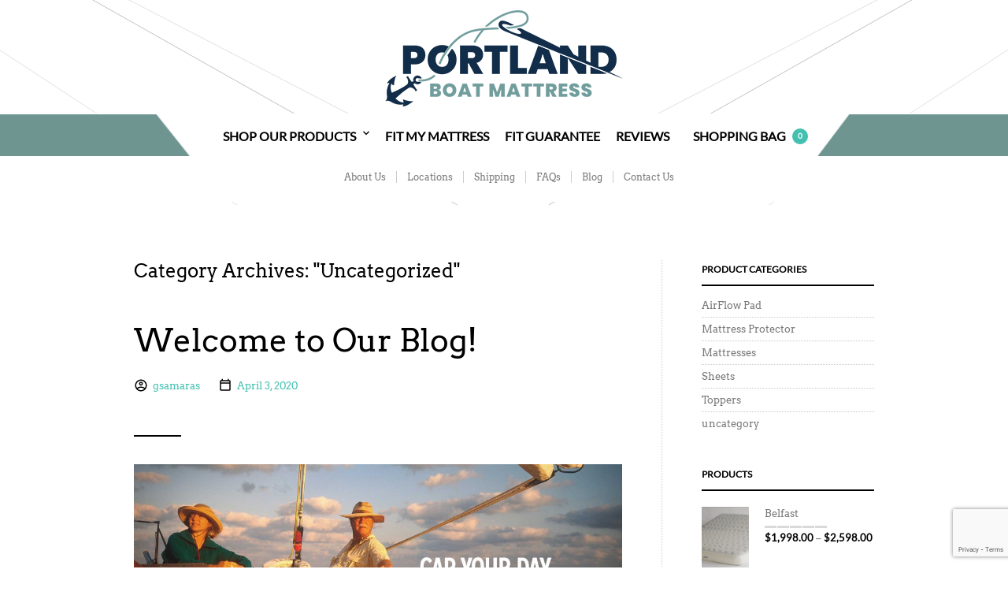

--- FILE ---
content_type: text/html; charset=UTF-8
request_url: https://boatmattress.com/category/uncategorized/
body_size: 34946
content:


<!DOCTYPE html>
<head>

	<meta charset="UTF-8" />
	<meta name="viewport" content="width=device-width, initial-scale=1, minimum-scale=1, maximum-scale=1, user-scalable=no" />

	<link rel="profile" href="https://gmpg.org/xfn/11" />
	<link rel="pingback" href="https://boatmattress.com/xmlrpc.php" />

	<!-- Custom Header JS Code -->
		    <!-- Global site tag (gtag.js) - Google Analytics -->
<script async src="https://www.googletagmanager.com/gtag/js?id=UA-32462520-2"></script>
<script>
  window.dataLayer = window.dataLayer || [];
  function gtag(){dataLayer.push(arguments);}
  gtag('js', new Date());

  gtag('config', 'UA-32462520-2');
</script>			
	<meta name='robots' content='index, follow, max-image-preview:large, max-snippet:-1, max-video-preview:-1' />

<!-- Google Tag Manager for WordPress by gtm4wp.com -->
<script data-cfasync="false" data-pagespeed-no-defer>//<![CDATA[
	var gtm4wp_datalayer_name = "dataLayer";
	var dataLayer = dataLayer || [];
	var gtm4wp_use_sku_instead        = 0;
	var gtm4wp_id_prefix              = '';
	var gtm4wp_remarketing            = 1;
	var gtm4wp_eec                    = 1;
	var gtm4wp_classicec              = 1;
	var gtm4wp_currency               = 'USD';
	var gtm4wp_product_per_impression = 0;
	var gtm4wp_needs_shipping_address = false;
	var gtm4wp_business_vertical      = 'retail';
	var gtm4wp_business_vertical_id   = 'id';
//]]>
</script>
<!-- End Google Tag Manager for WordPress by gtm4wp.com -->
	<!-- This site is optimized with the Yoast SEO plugin v17.3 - https://yoast.com/wordpress/plugins/seo/ -->
	<title>Uncategorized Archives - Portland Boat Mattress</title>
	<link rel="canonical" href="https://boatmattress.com/category/uncategorized/" />
	<meta property="og:locale" content="en_US" />
	<meta property="og:type" content="article" />
	<meta property="og:title" content="Uncategorized Archives - Portland Boat Mattress" />
	<meta property="og:url" content="https://boatmattress.com/category/uncategorized/" />
	<meta property="og:site_name" content="Portland Boat Mattress" />
	<meta name="twitter:card" content="summary_large_image" />
	<script type="application/ld+json" class="yoast-schema-graph">{"@context":"https://schema.org","@graph":[{"@type":"Organization","@id":"https://boatmattress.com/#organization","name":"Portland Boat Mattress","url":"https://boatmattress.com/","sameAs":[],"logo":{"@type":"ImageObject","@id":"https://boatmattress.com/#logo","inLanguage":"en-US","url":"https://boatmattress.com/wp-content/uploads/2015/08/PBM_Aqua-Logo_FINAL2.png","contentUrl":"https://boatmattress.com/wp-content/uploads/2015/08/PBM_Aqua-Logo_FINAL2.png","width":260,"height":106,"caption":"Portland Boat Mattress"},"image":{"@id":"https://boatmattress.com/#logo"}},{"@type":"WebSite","@id":"https://boatmattress.com/#website","url":"https://boatmattress.com/","name":"Portland Boat Mattress","description":"","publisher":{"@id":"https://boatmattress.com/#organization"},"potentialAction":[{"@type":"SearchAction","target":{"@type":"EntryPoint","urlTemplate":"https://boatmattress.com/?s={search_term_string}"},"query-input":"required name=search_term_string"}],"inLanguage":"en-US"},{"@type":"CollectionPage","@id":"https://boatmattress.com/category/uncategorized/#webpage","url":"https://boatmattress.com/category/uncategorized/","name":"Uncategorized Archives - Portland Boat Mattress","isPartOf":{"@id":"https://boatmattress.com/#website"},"breadcrumb":{"@id":"https://boatmattress.com/category/uncategorized/#breadcrumb"},"inLanguage":"en-US","potentialAction":[{"@type":"ReadAction","target":["https://boatmattress.com/category/uncategorized/"]}]},{"@type":"BreadcrumbList","@id":"https://boatmattress.com/category/uncategorized/#breadcrumb","itemListElement":[{"@type":"ListItem","position":1,"name":"Home","item":"https://boatmattress.com/"},{"@type":"ListItem","position":2,"name":"Uncategorized"}]}]}</script>
	<!-- / Yoast SEO plugin. -->


<link rel='dns-prefetch' href='//www.google.com' />
<link rel='dns-prefetch' href='//s.w.org' />
<link href='https://fonts.gstatic.com' crossorigin rel='preconnect' />
<link rel="alternate" type="application/rss+xml" title="Portland Boat Mattress &raquo; Feed" href="https://boatmattress.com/feed/" />
<link rel="alternate" type="application/rss+xml" title="Portland Boat Mattress &raquo; Comments Feed" href="https://boatmattress.com/comments/feed/" />
<link rel="alternate" type="application/rss+xml" title="Portland Boat Mattress &raquo; Uncategorized Category Feed" href="https://boatmattress.com/category/uncategorized/feed/" />
		<!-- This site uses the Google Analytics by MonsterInsights plugin v8.1.0 - Using Analytics tracking - https://www.monsterinsights.com/ -->
		<!-- Note: MonsterInsights is not currently configured on this site. The site owner needs to authenticate with Google Analytics in the MonsterInsights settings panel. -->
					<!-- No UA code set -->
				<!-- / Google Analytics by MonsterInsights -->
				<script type="text/javascript">
			window._wpemojiSettings = {"baseUrl":"https:\/\/s.w.org\/images\/core\/emoji\/13.1.0\/72x72\/","ext":".png","svgUrl":"https:\/\/s.w.org\/images\/core\/emoji\/13.1.0\/svg\/","svgExt":".svg","source":{"concatemoji":"https:\/\/boatmattress.com\/wp-includes\/js\/wp-emoji-release.min.js?ver=ab4acbacd86217acf9442418df6a415a"}};
			!function(e,a,t){var n,r,o,i=a.createElement("canvas"),p=i.getContext&&i.getContext("2d");function s(e,t){var a=String.fromCharCode;p.clearRect(0,0,i.width,i.height),p.fillText(a.apply(this,e),0,0);e=i.toDataURL();return p.clearRect(0,0,i.width,i.height),p.fillText(a.apply(this,t),0,0),e===i.toDataURL()}function c(e){var t=a.createElement("script");t.src=e,t.defer=t.type="text/javascript",a.getElementsByTagName("head")[0].appendChild(t)}for(o=Array("flag","emoji"),t.supports={everything:!0,everythingExceptFlag:!0},r=0;r<o.length;r++)t.supports[o[r]]=function(e){if(!p||!p.fillText)return!1;switch(p.textBaseline="top",p.font="600 32px Arial",e){case"flag":return s([127987,65039,8205,9895,65039],[127987,65039,8203,9895,65039])?!1:!s([55356,56826,55356,56819],[55356,56826,8203,55356,56819])&&!s([55356,57332,56128,56423,56128,56418,56128,56421,56128,56430,56128,56423,56128,56447],[55356,57332,8203,56128,56423,8203,56128,56418,8203,56128,56421,8203,56128,56430,8203,56128,56423,8203,56128,56447]);case"emoji":return!s([10084,65039,8205,55357,56613],[10084,65039,8203,55357,56613])}return!1}(o[r]),t.supports.everything=t.supports.everything&&t.supports[o[r]],"flag"!==o[r]&&(t.supports.everythingExceptFlag=t.supports.everythingExceptFlag&&t.supports[o[r]]);t.supports.everythingExceptFlag=t.supports.everythingExceptFlag&&!t.supports.flag,t.DOMReady=!1,t.readyCallback=function(){t.DOMReady=!0},t.supports.everything||(n=function(){t.readyCallback()},a.addEventListener?(a.addEventListener("DOMContentLoaded",n,!1),e.addEventListener("load",n,!1)):(e.attachEvent("onload",n),a.attachEvent("onreadystatechange",function(){"complete"===a.readyState&&t.readyCallback()})),(n=t.source||{}).concatemoji?c(n.concatemoji):n.wpemoji&&n.twemoji&&(c(n.twemoji),c(n.wpemoji)))}(window,document,window._wpemojiSettings);
		</script>
		<style type="text/css">
img.wp-smiley,
img.emoji {
	display: inline !important;
	border: none !important;
	box-shadow: none !important;
	height: 1em !important;
	width: 1em !important;
	margin: 0 .07em !important;
	vertical-align: -0.1em !important;
	background: none !important;
	padding: 0 !important;
}
</style>
	<link rel='stylesheet' id='style-css'  href='https://boatmattress.com/wp-content/plugins/dash-custom-plugin/customcss.css?ver=ab4acbacd86217acf9442418df6a415a' type='text/css' media='all' />
<link rel='stylesheet' id='theretailer-recent-posts-widget-css'  href='https://boatmattress.com/wp-content/plugins/the-retailer-extender/includes/widgets/assets/css/recent-posts.css?ver=ab4acbacd86217acf9442418df6a415a' type='text/css' media='all' />
<link rel='stylesheet' id='font-awesome-css'  href='https://boatmattress.com/wp-content/plugins/cart-products-suggestions-for-woocommerce/berocket/assets/css/font-awesome.min.css?ver=ab4acbacd86217acf9442418df6a415a' type='text/css' media='all' />
<link rel='stylesheet' id='berocket_cart_suggestion_style-css'  href='https://boatmattress.com/wp-content/plugins/cart-products-suggestions-for-woocommerce/css/frontend.css?ver=3.5.7.3' type='text/css' media='all' />
<link rel='stylesheet' id='berocket_cart_suggestion_slider-css'  href='https://boatmattress.com/wp-content/plugins/cart-products-suggestions-for-woocommerce/css/unslider.css?ver=ab4acbacd86217acf9442418df6a415a' type='text/css' media='all' />
<link rel='stylesheet' id='elementor-frontend-legacy-css'  href='https://boatmattress.com/wp-content/plugins/elementor/assets/css/frontend-legacy.min.css?ver=3.4.5' type='text/css' media='all' />
<link rel='stylesheet' id='elementor-frontend-css'  href='https://boatmattress.com/wp-content/plugins/elementor/assets/css/frontend.min.css?ver=3.4.5' type='text/css' media='all' />
<link rel='stylesheet' id='elementor-post-28234-css'  href='https://boatmattress.com/wp-content/uploads/elementor/css/post-28234.css?ver=1649321324' type='text/css' media='all' />
<link rel='stylesheet' id='wp-block-library-css'  href='https://boatmattress.com/wp-includes/css/dist/block-library/style.min.css?ver=ab4acbacd86217acf9442418df6a415a' type='text/css' media='all' />
<style id='wp-block-library-theme-inline-css' type='text/css'>
#start-resizable-editor-section{display:none}.wp-block-audio figcaption{color:#555;font-size:13px;text-align:center}.is-dark-theme .wp-block-audio figcaption{color:hsla(0,0%,100%,.65)}.wp-block-code{font-family:Menlo,Consolas,monaco,monospace;color:#1e1e1e;padding:.8em 1em;border:1px solid #ddd;border-radius:4px}.wp-block-embed figcaption{color:#555;font-size:13px;text-align:center}.is-dark-theme .wp-block-embed figcaption{color:hsla(0,0%,100%,.65)}.blocks-gallery-caption{color:#555;font-size:13px;text-align:center}.is-dark-theme .blocks-gallery-caption{color:hsla(0,0%,100%,.65)}.wp-block-image figcaption{color:#555;font-size:13px;text-align:center}.is-dark-theme .wp-block-image figcaption{color:hsla(0,0%,100%,.65)}.wp-block-pullquote{border-top:4px solid;border-bottom:4px solid;margin-bottom:1.75em;color:currentColor}.wp-block-pullquote__citation,.wp-block-pullquote cite,.wp-block-pullquote footer{color:currentColor;text-transform:uppercase;font-size:.8125em;font-style:normal}.wp-block-quote{border-left:.25em solid;margin:0 0 1.75em;padding-left:1em}.wp-block-quote cite,.wp-block-quote footer{color:currentColor;font-size:.8125em;position:relative;font-style:normal}.wp-block-quote.has-text-align-right{border-left:none;border-right:.25em solid;padding-left:0;padding-right:1em}.wp-block-quote.has-text-align-center{border:none;padding-left:0}.wp-block-quote.is-large,.wp-block-quote.is-style-large{border:none}.wp-block-search .wp-block-search__label{font-weight:700}.wp-block-group.has-background{padding:1.25em 2.375em;margin-top:0;margin-bottom:0}.wp-block-separator{border:none;border-bottom:2px solid;margin-left:auto;margin-right:auto;opacity:.4}.wp-block-separator:not(.is-style-wide):not(.is-style-dots){width:100px}.wp-block-separator.has-background:not(.is-style-dots){border-bottom:none;height:1px}.wp-block-separator.has-background:not(.is-style-wide):not(.is-style-dots){height:2px}.wp-block-table thead{border-bottom:3px solid}.wp-block-table tfoot{border-top:3px solid}.wp-block-table td,.wp-block-table th{padding:.5em;border:1px solid;word-break:normal}.wp-block-table figcaption{color:#555;font-size:13px;text-align:center}.is-dark-theme .wp-block-table figcaption{color:hsla(0,0%,100%,.65)}.wp-block-video figcaption{color:#555;font-size:13px;text-align:center}.is-dark-theme .wp-block-video figcaption{color:hsla(0,0%,100%,.65)}.wp-block-template-part.has-background{padding:1.25em 2.375em;margin-top:0;margin-bottom:0}#end-resizable-editor-section{display:none}
</style>
<link rel='stylesheet' id='hashbar-block-style-css-css'  href='https://boatmattress.com/wp-content/plugins/hashbar-wp-notification-bar/blocks/dist/blocks.style.build.css' type='text/css' media='all' />
<link rel='stylesheet' id='wc-blocks-vendors-style-css'  href='https://boatmattress.com/wp-content/plugins/woocommerce/packages/woocommerce-blocks/build/wc-blocks-vendors-style.css?ver=6.3.3' type='text/css' media='all' />
<link rel='stylesheet' id='wc-blocks-style-css'  href='https://boatmattress.com/wp-content/plugins/woocommerce/packages/woocommerce-blocks/build/wc-blocks-style.css?ver=6.3.3' type='text/css' media='all' />
<link rel='stylesheet' id='gbt_18_tr_posts_grid_styles-css'  href='https://boatmattress.com/wp-content/plugins/the-retailer-extender/includes/gbt-blocks/posts_grid/assets/css/style.css?ver=ab4acbacd86217acf9442418df6a415a' type='text/css' media='all' />
<link rel='stylesheet' id='gbt_18_tr_banner_styles-css'  href='https://boatmattress.com/wp-content/plugins/the-retailer-extender/includes/gbt-blocks/banner/assets/css/style.css?ver=ab4acbacd86217acf9442418df6a415a' type='text/css' media='all' />
<link rel='stylesheet' id='gbt_18_tr_slider_styles-css'  href='https://boatmattress.com/wp-content/plugins/the-retailer-extender/includes/gbt-blocks/slider/assets/css/frontend/style.css?ver=ab4acbacd86217acf9442418df6a415a' type='text/css' media='all' />
<style id='bogo-dummy-handle-inline-css' type='text/css'>

            .pi-msg-title{
                background:#cccccc;
                color:#000000;
            }
        
</style>
<style id='bogo-dummy-cat-msg-handle-inline-css' type='text/css'>

            div.pi-bogo-cat-msg-container{
                background:#cccccc;
                color:#000000;
            }
        
</style>
<link rel='stylesheet' id='buy-one-get-one-free-woocommerce-css'  href='https://boatmattress.com/wp-content/plugins/buy-one-get-one-free-pro/public/css/buy-one-get-one-free-woocommerce-public.css?ver=1.4.41' type='text/css' media='all' />
<link rel='stylesheet' id='contact-form-7-css'  href='https://boatmattress.com/wp-content/plugins/contact-form-7/includes/css/styles.css?ver=5.5.1' type='text/css' media='all' />
<link rel='stylesheet' id='hashbar-frontend-css'  href='https://boatmattress.com/wp-content/plugins/hashbar-wp-notification-bar/assets/css/frontend.css?ver=1764238662' type='text/css' media='all' />
<link rel='stylesheet' id='hookmeup-css'  href='https://boatmattress.com/wp-content/plugins/hookmeup/public/assets/css/hmu-public.css?ver=1.2.1' type='text/css' media='all' />
<link rel='stylesheet' id='theretailer-social-media-styles-css'  href='https://boatmattress.com/wp-content/plugins/the-retailer-extender/includes/social-media/assets/css/social-media.css?ver=ab4acbacd86217acf9442418df6a415a' type='text/css' media='all' />
<link rel='stylesheet' id='tr-category-header-styles-css'  href='https://boatmattress.com/wp-content/plugins/the-retailer-extender/includes/addons/assets/css/wc-category-header-image.css?ver=ab4acbacd86217acf9442418df6a415a' type='text/css' media='all' />
<link rel='stylesheet' id='tr-social-sharing-styles-css'  href='https://boatmattress.com/wp-content/plugins/the-retailer-extender/includes/social-sharing/assets/css/social-sharing.css?ver=ab4acbacd86217acf9442418df6a415a' type='text/css' media='all' />
<link rel='stylesheet' id='gbt-tr-portfolio-styles-css'  href='https://boatmattress.com/wp-content/plugins/the-retailer-portfolio/includes/assets/css/portfolio.css?ver=ab4acbacd86217acf9442418df6a415a' type='text/css' media='all' />
<link rel='stylesheet' id='woocommerce-layout-css'  href='https://boatmattress.com/wp-content/plugins/woocommerce/assets/css/woocommerce-layout.css?ver=6.0.1' type='text/css' media='all' />
<link rel='stylesheet' id='woocommerce-smallscreen-css'  href='https://boatmattress.com/wp-content/plugins/woocommerce/assets/css/woocommerce-smallscreen.css?ver=6.0.1' type='text/css' media='only screen and (max-width: 768px)' />
<link rel='stylesheet' id='woocommerce-general-css'  href='https://boatmattress.com/wp-content/plugins/woocommerce/assets/css/woocommerce.css?ver=6.0.1' type='text/css' media='all' />
<style id='woocommerce-inline-inline-css' type='text/css'>
.woocommerce form .form-row .required { visibility: visible; }
</style>
<link rel='stylesheet' id='379c0f897-css'  href='https://boatmattress.com/wp-content/uploads/essential-addons-elementor/734e5f942.min.css?ver=1764238662' type='text/css' media='all' />
<link rel='stylesheet' id='theretailer-kirki-styles-css'  href='https://boatmattress.com/wp-content/themes/theretailer/inc/customizer/assets/css/settings.css?ver=2.12.2' type='text/css' media='' />
<link rel='stylesheet' id='elementor-icons-ekiticons-css'  href='https://boatmattress.com/wp-content/plugins/elementskit-lite/modules/elementskit-icon-pack/assets/css/ekiticons.css?ver=2.3.7' type='text/css' media='all' />
<link rel='stylesheet' id='theme-fonts-css'  href='https://boatmattress.com/wp-content/themes/theretailer/inc/fonts/theme-fonts/style.css?ver=1.0' type='text/css' media='all' />
<link rel='stylesheet' id='select2-css'  href='https://boatmattress.com/wp-content/plugins/woocommerce/assets/css/select2.css?ver=6.0.1' type='text/css' media='all' />
<link rel='stylesheet' id='fresco-css'  href='https://boatmattress.com/wp-content/themes/theretailer/css/vendor/fresco/fresco.css?ver=1.2.7' type='text/css' media='all' />
<link rel='stylesheet' id='getbowtied_swiper_styles-css'  href='https://boatmattress.com/wp-content/themes/theretailer/css/vendor/swiper/swiper.css?ver=3.3.1' type='text/css' media='all' />
<link rel='stylesheet' id='the_retailer_gutenberg-css'  href='https://boatmattress.com/wp-content/themes/theretailer/css/gutenberg.css?ver=1.0' type='text/css' media='all' />
<link rel='stylesheet' id='stylesheet-css'  href='https://boatmattress.com/wp-content/themes/theretailer-child/style.css' type='text/css' media='all' />
<link rel='stylesheet' id='ekit-widget-styles-css'  href='https://boatmattress.com/wp-content/plugins/elementskit-lite/widgets/init/assets/css/widget-styles.css?ver=2.3.7' type='text/css' media='all' />
<link rel='stylesheet' id='ekit-responsive-css'  href='https://boatmattress.com/wp-content/plugins/elementskit-lite/widgets/init/assets/css/responsive.css?ver=2.3.7' type='text/css' media='all' />
<link rel='stylesheet' id='google-fonts-1-css'  href='https://fonts.googleapis.com/css?family=Arvo%3A100%2C100italic%2C200%2C200italic%2C300%2C300italic%2C400%2C400italic%2C500%2C500italic%2C600%2C600italic%2C700%2C700italic%2C800%2C800italic%2C900%2C900italic%7CRoboto%3A100%2C100italic%2C200%2C200italic%2C300%2C300italic%2C400%2C400italic%2C500%2C500italic%2C600%2C600italic%2C700%2C700italic%2C800%2C800italic%2C900%2C900italic&#038;display=auto&#038;ver=ab4acbacd86217acf9442418df6a415a' type='text/css' media='all' />
<link rel='stylesheet' id='elementor-icons-shared-0-css'  href='https://boatmattress.com/wp-content/plugins/elementor/assets/lib/font-awesome/css/fontawesome.min.css?ver=5.15.3' type='text/css' media='all' />
<link rel='stylesheet' id='elementor-icons-fa-brands-css'  href='https://boatmattress.com/wp-content/plugins/elementor/assets/lib/font-awesome/css/brands.min.css?ver=5.15.3' type='text/css' media='all' />
<!--n2css--><script type='text/javascript' src='https://boatmattress.com/wp-content/plugins/dash-custom-plugin/script.js?ver=ab4acbacd86217acf9442418df6a415a' id='script-js'></script>
<script type='text/javascript' src='https://boatmattress.com/wp-includes/js/jquery/jquery.min.js?ver=3.6.0' id='jquery-core-js'></script>
<script type='text/javascript' src='https://boatmattress.com/wp-includes/js/jquery/jquery-migrate.min.js?ver=3.3.2' id='jquery-migrate-js'></script>
<script type='text/javascript' src='https://boatmattress.com/wp-content/plugins/cart-products-suggestions-for-woocommerce/js/suggestions.js?ver=3.5.7.3' id='berocket_cart_suggestion_frontend-js'></script>
<script type='text/javascript' src='https://boatmattress.com/wp-content/plugins/cart-products-suggestions-for-woocommerce/js/unslider-min.js?ver=ab4acbacd86217acf9442418df6a415a' id='berocket_cart_suggestion_slider_js-js'></script>
<script type='text/javascript' src='https://boatmattress.com/wp-content/plugins/the-retailer-extender/includes/gbt-blocks/slider/assets/js/slider.js?ver=ab4acbacd86217acf9442418df6a415a' id='gbt_18_tr_slider_script-js'></script>
<script type='text/javascript' src='https://boatmattress.com/wp-content/plugins/buy-one-get-one-free-pro/public/js/buy-one-get-one-free-woocommerce-public.js?ver=1.4.41' id='buy-one-get-one-free-woocommerce-js'></script>
<script type='text/javascript' id='hashbar-frontend-js-extra'>
/* <![CDATA[ */
var hashbar_localize = {"dont_show_bar_after_close":"","notification_display_time":"400","bar_keep_closed":""};
/* ]]> */
</script>
<script type='text/javascript' src='https://boatmattress.com/wp-content/plugins/hashbar-wp-notification-bar/assets/js/frontend.js?ver=1764238662' id='hashbar-frontend-js'></script>
<script type='text/javascript' src='https://boatmattress.com/wp-content/plugins/the-retailer-extender/includes/social-sharing/assets/js/social-sharing.js?ver=ab4acbacd86217acf9442418df6a415a' id='tr-social-sharing-scripts-js'></script>
<script type='text/javascript' src='https://boatmattress.com/wp-content/plugins/woocommerce/assets/js/jquery-blockui/jquery.blockUI.min.js?ver=2.7.0-wc.6.0.1' id='jquery-blockui-js'></script>
<script type='text/javascript' id='wc-add-to-cart-js-extra'>
/* <![CDATA[ */
var wc_add_to_cart_params = {"ajax_url":"\/wp-admin\/admin-ajax.php","wc_ajax_url":"\/?wc-ajax=%%endpoint%%","i18n_view_cart":"View cart","cart_url":"https:\/\/boatmattress.com\/cart\/","is_cart":"","cart_redirect_after_add":"yes"};
/* ]]> */
</script>
<script type='text/javascript' src='https://boatmattress.com/wp-content/plugins/woocommerce/assets/js/frontend/add-to-cart.min.js?ver=6.0.1' id='wc-add-to-cart-js'></script>
<script type='text/javascript' src='https://boatmattress.com/wp-content/plugins/duracelltomi-google-tag-manager/js/gtm4wp-form-move-tracker.js?ver=1.13.1' id='gtm4wp-form-move-tracker-js'></script>
<script type='text/javascript' src='https://boatmattress.com/wp-content/plugins/duracelltomi-google-tag-manager/js/gtm4wp-woocommerce-classic.js?ver=1.13.1' id='gtm4wp-woocommerce-classic-js'></script>
<script type='text/javascript' src='https://boatmattress.com/wp-content/plugins/duracelltomi-google-tag-manager/js/gtm4wp-woocommerce-enhanced.js?ver=1.13.1' id='gtm4wp-woocommerce-enhanced-js'></script>
<script type='text/javascript' src='https://boatmattress.com/wp-content/plugins/js_composer/assets/js/vendors/woocommerce-add-to-cart.js?ver=6.7.0' id='vc_woocommerce-add-to-cart-js-js'></script>
<link rel="https://api.w.org/" href="https://boatmattress.com/wp-json/" /><link rel="alternate" type="application/json" href="https://boatmattress.com/wp-json/wp/v2/categories/1" /><link rel="EditURI" type="application/rsd+xml" title="RSD" href="https://boatmattress.com/xmlrpc.php?rsd" />
<link rel="wlwmanifest" type="application/wlwmanifest+xml" href="https://boatmattress.com/wp-includes/wlwmanifest.xml" /> 
<style></style>				<style type="text/css">
					@font-face {font-family: "Bodoni Seventytwo ITC Bold";font-display: auto;font-fallback: ;font-weight: 400;src: url(https://boatmattress.com/wp-content/uploads/2020/09/Bodoni-Seventytwo-ITC-Bold.woff2) format('woff2'), url(https://boatmattress.com/wp-content/uploads/2020/09/Bodoni-Seventytwo-ITC-Bold.woff) format('woff'), url(https://boatmattress.com/wp-content/uploads/2020/09/Bodoni-Seventytwo-ITC-Bold.ttf) format('TrueType'), url(https://boatmattress.com/wp-content/uploads/2020/09/Bodoni-Seventytwo-ITC-Bold.eot) format('eot'), url(https://boatmattress.com/wp-content/uploads/2020/09/Bodoni-Seventytwo-ITC-Bold.svg) format('svg'), url(https://boatmattress.com/wp-content/uploads/2020/09/Bodoni-Seventytwo-ITC-Bold.otf) format('OpenType');}				</style>
				<meta name="facebook-domain-verification" content="mar4x6dvoucc7f3f0g5qllddxep8pg" />
<meta name="google-site-verification" content="TXDPTnh1jFckPnX30Con0C27CgksRM54u_upMqDfPu4" />
                <meta name="msvalidate.01" content="6648FF1DE3A972E61C7BC73DB8810ACC" />
<meta name="google-site-verification" content="M5BRmFqou1ehx7MYCSzVBzXSZL7xOc76lp8hN86sFBI" />
<!--BEGIN: TRACKING CODE MANAGER BY INTELLYWP.COM IN HEAD//-->
<script type="text/javascript">var ssaUrl = ('https:' == document.location.protocol ? 'https://' : 'http://') + 'centro.pixel.ad/iap/4960a6f1f0176437';new Image().src = ssaUrl;</script>
<!--END: https://wordpress.org/plugins/tracking-code-manager IN HEAD//-->
<!-- This website runs the Product Feed PRO for WooCommerce by AdTribes.io plugin -->

<!-- Google Tag Manager for WordPress by gtm4wp.com -->
<script data-cfasync="false" data-pagespeed-no-defer>//<![CDATA[
var google_tag_params = {"pagePostType":"post","pagePostType2":"category-post","pageCategory":["uncategorized"],"customerTotalOrders":0,"customerTotalOrderValue":"0.00","customerFirstName":"","customerLastName":"","customerBillingFirstName":"","customerBillingLastName":"","customerBillingCompany":"","customerBillingAddress1":"","customerBillingAddress2":"","customerBillingCity":"","customerBillingPostcode":"","customerBillingCountry":"","customerBillingEmail":"","customerBillingPhone":"","customerShippingFirstName":"","customerShippingLastName":"","customerShippingCompany":"","customerShippingAddress1":"","customerShippingAddress2":"","customerShippingCity":"","customerShippingPostcode":"","customerShippingCountry":"","cartContent":{"totals":{"applied_coupons":[],"discount_total":0,"subtotal":0,"total":0},"items":[]},"ecomm_pagetype":"other"};
	var dataLayer_content = {"pagePostType":"post","pagePostType2":"category-post","pageCategory":["uncategorized"],"customerTotalOrders":0,"customerTotalOrderValue":"0.00","customerFirstName":"","customerLastName":"","customerBillingFirstName":"","customerBillingLastName":"","customerBillingCompany":"","customerBillingAddress1":"","customerBillingAddress2":"","customerBillingCity":"","customerBillingPostcode":"","customerBillingCountry":"","customerBillingEmail":"","customerBillingPhone":"","customerShippingFirstName":"","customerShippingLastName":"","customerShippingCompany":"","customerShippingAddress1":"","customerShippingAddress2":"","customerShippingCity":"","customerShippingPostcode":"","customerShippingCountry":"","cartContent":{"totals":{"applied_coupons":[],"discount_total":0,"subtotal":0,"total":0},"items":[]},"ecomm_pagetype":"other","google_tag_params":window.google_tag_params};
	dataLayer.push( dataLayer_content );//]]>
</script>
<script data-cfasync="false">//<![CDATA[
(function(w,d,s,l,i){w[l]=w[l]||[];w[l].push({'gtm.start':
new Date().getTime(),event:'gtm.js'});var f=d.getElementsByTagName(s)[0],
j=d.createElement(s),dl=l!='dataLayer'?'&l='+l:'';j.async=true;j.src=
'//www.googletagmanager.com/gtm.'+'js?id='+i+dl;f.parentNode.insertBefore(j,f);
})(window,document,'script','dataLayer','GTM-P9BGXNK');//]]>
</script>
<!-- End Google Tag Manager -->
<!-- End Google Tag Manager for WordPress by gtm4wp.com -->    <script type="text/javascript">
        var theretailer_ajaxurl = '/wp-admin/admin-ajax.php';
    </script>
	<noscript><style>.woocommerce-product-gallery{ opacity: 1 !important; }</style></noscript>
	<meta name="generator" content="Powered by WPBakery Page Builder - drag and drop page builder for WordPress."/>
<link rel="icon" href="https://boatmattress.com/wp-content/uploads/2020/10/cropped-Favicon-32x32.png" sizes="32x32" />
<link rel="icon" href="https://boatmattress.com/wp-content/uploads/2020/10/cropped-Favicon-192x192.png" sizes="192x192" />
<link rel="apple-touch-icon" href="https://boatmattress.com/wp-content/uploads/2020/10/cropped-Favicon-180x180.png" />
<meta name="msapplication-TileImage" content="https://boatmattress.com/wp-content/uploads/2020/10/cropped-Favicon-270x270.png" />
	    
    	
		<style>
	.product_item .star-rating,
	.products_slider_item .star-rating {
		display:none !important;
	}
	</style>
		
	
	<!--woocommerce rating-->
	
			
		<!--rating dashes-->
		<style>
			
			.reviews_nr {
				display:inline-block;
				float:left;
				font-size:13px;
				padding:1px 10px 0 0;
			}
			
			.woocommerce .product_item .star-rating,
			.woocommerce-page .product_item .star-rating {
				float: none;
				height: 15px;
				margin-top: -3px;
			}
			
			.woocommerce div.product .woocommerce-product-rating
			{
				margin-bottom: 20px;
			}
			
			.woocommerce .woocommerce-product-rating .star-rating
			{
				display: inline-block;
				float: none;
				margin: 2px 10px 2px 0;
			}
			
			.star-rating {
				float:none;
				display:block;
				width: 80px !important;
				height: 16px;
				margin:0;
				background: url('https://boatmattress.com/wp-content/themes/theretailer/images/star.png') repeat-x left 0 !important;
			}
			
			.star-rating span {
				background: url('https://boatmattress.com/wp-content/themes/theretailer/images/star.png') repeat-x left -32px !important;
				height: 0;
				padding-top: 16px;
				overflow: hidden;
				float: left;
			}
			
			.after_title_reviews .star-rating {
				float:left;
				display:block;
				width: 80px;
				height: 16px;
				margin: 0;
				background: url('https://boatmattress.com/wp-content/themes/theretailer/images/star.png') repeat-x left 0 !important;
			}
			
			.woocommerce .star-rating span:before,
			.woocommerce-page .star-rating span:before {
				content: "" !important;
			}
			
			.woocommerce .star-rating:before,
			.woocommerce-page .star-rating:before {
				content: "" !important;
			}
			
			.widget .star-rating {
				float:none !important;
				display:block !important;
				width: 80px !important;
				height: 16px !important;
				margin:-4px 0 0 80px !important;
				background: url('https://boatmattress.com/wp-content/themes/theretailer/images/star.png') repeat-x left 0 !important;
			}
			
			.widget .star-rating span {
				background: url('https://boatmattress.com/wp-content/themes/theretailer/images/star.png') repeat-x left -32px !important;
				height: 0 !important;
				padding-top: 16px !important;
				overflow: hidden !important;
				float: left !important;
			}
			
			p.stars span{
				position:relative !important;
				overflow:visible !important;
				margin-right: 0 !important;
			}
			
			p.stars span a:hover,
			p.stars span a:focus
			{
				background:url('https://boatmattress.com/wp-content/themes/theretailer/images/star.png') repeat-x left -18px !important;
			}
			
			p.stars span a.active{
				background:url('https://boatmattress.com/wp-content/themes/theretailer/images/star.png') repeat-x left -34px !important;
			}
			
			.woocommerce p.stars a,
			.woocommerce-page p.stars a {
				margin-right: 0;
			}
			
			.woocommerce p.stars:before,
			.woocommerce-page p.stars:before,
			.woocommerce p.stars:after,
			.woocommerce-page p.stars:after {
				content: "" !important;
			}
			
			.woocommerce p.stars a:before,
			.woocommerce-page p.stars a:before,
			.woocommerce p.stars a:after,
			.woocommerce-page p.stars a:after {
				content: "" !important;
			}
			
			.woocommerce p.stars a.star-1,
			.woocommerce-page p.stars a.star-1 {
				width: 16px !important;
				border:0;
				background:url('https://boatmattress.com/wp-content/themes/theretailer/images/star.png') repeat-x left -2px;
				margin-right:5px;
			}
			
			.woocommerce p.stars a.star-2,
			.woocommerce-page p.stars a.star-2 {
				width: 32px !important;
				border:0;
				background:url('https://boatmattress.com/wp-content/themes/theretailer/images/star.png') repeat-x left -2px;
				margin-right:5px;
			}
			
			.woocommerce p.stars a.star-3,
			.woocommerce-page p.stars a.star-3 {
				width: 48px !important;
				border:0;
				background:url('https://boatmattress.com/wp-content/themes/theretailer/images/star.png') repeat-x left -2px;
				margin-right:5px;
			}
			
			.woocommerce p.stars a.star-4,
			.woocommerce-page p.stars a.star-4 {
				width: 64px !important;
				border:0;
				background:url('https://boatmattress.com/wp-content/themes/theretailer/images/star.png') repeat-x left -2px;
				margin-right:5px;
			}
			
			.woocommerce p.stars a.star-5,
			.woocommerce-page p.stars a.star-5 {
				width: 80px !important;
				border:0;
				background:url('https://boatmattress.com/wp-content/themes/theretailer/images/star.png') repeat-x left -2px;
				margin-right:5px;
			}

			.woocommerce .widget_rating_filter ul li .star-rating
			{
			    margin: -2px 0 0 0 !important;
			    top: 0px;
			    float: left !important;
			}
		</style>

		
	
			
	<style>
	
	/* Body */
	
	body {
				background-color:#fff;
					}
	
	/* Main font */
	
	body,
	#respond #author,
	#respond #email,
	#respond #url,
	#respond #comment,
	.ctextfield,
	.cselect,
	.ctextarea,
	.ccheckbox_group label,
	.cradio_group label,
	.gbtr_light_footer_no_widgets,
	.gbtr_widget_footer_from_the_blog .gbtr_widget_item_title,
	.widget input[type=text],
	.widget input[type=password],
	.widget input[type=search],
	.widget select,
	.gbtr_tools_search_inputtext,
	.gbtr_second_menu,
	.gbtr_little_shopping_bag .overview,
	.gbtr_featured_section_title,
	h1.entry-title,
	h1.page-title,
	h1.entry-title a,
	h1.page-title a,
	em.items_found_cart,
	.product_item p,
	div.product .product_title,
	#content div.product .product_title,
	.gbtr_product_description,
	div.product form.cart .variations .value select,
	#content div.product form.cart .variations .value select,
	div.product div.product_meta,
	#content div.product div.product_meta,
	div.product .woocommerce_tabs .panel,
	#content div.product .woocommerce_tabs .panel,
	#content div.product div.product_meta,
	div.product .woocommerce-tabs .panel,
	#content div.product .woocommerce-tabs .panel,
	.coupon .input-text,
	.cart_totals .shipping td,
	.shipping_calculator h3,
	.checkout .input-text,
	.checkout #shiptobilling label,
	table.shop_table tfoot .shipping td,
	.gbtr_checkout_login .input-text,
	table.my_account orders .order-number a,
	.myaccount_user,
	.order-info,
	.myaccount_user span, 
	.track_order p:first-child, 
	.order-info span,
	.gbtr_my_account_wrapper input,
	.gbtr_my_account_wrapper select,
	.gbtr_login_register_wrapper h2,
	.gbtr_login_register_wrapper input,
	.sf-menu li li a,
	div.product form.cart .variations .reset_variations,
	#content div.product form.cart .variations .reset_variations,
	.shortcode_banner_simple_inside h3,
	.shortcode_banner_simple_inside h3 strong,
	.mc_var_label,
	form .form-row .input-text,
	.shipping-calculator-form .select2-selection__rendered,
	form .form-row textarea,
	form .form-row select,
	#icl_lang_sel_widget a,
	#megaMenu ul.megaMenu li li li a span,
	#megaMenu ul.megaMenu li li li span.um-anchoremulator span, 
	.group_table .label a,
	.wpcf7 input,
	.wpcf7 textarea,
	#ship-to-different-address label,
	#ship-to-different-address .checkbox,
	.wpcf7 select,
	.cart_list_product_title,
	.wpb_tabs .ui-widget,
	.minicart_product,
	table.my_account_orders td.order-total,
	.select2-search input
	{
		font-family: 'Arvo', Arial, Helvetica, sans-serif !important;
	}
	
	/* Secondary font */
	
	.shortcode_banner_simple_inside h4,
	.shortcode_banner_simple_height h4,
	.shortcode_banner_simple_bullet,
	.shortcode_banner_simple_height_bullet,
	.main-navigation .mega-menu > ul > li > a,
	.cbutton,
	.widget h4.widget-title,
	.widget input[type=submit],
	.widget.widget_shopping_cart .total,
	.widget.widget_shopping_cart .total strong,
	ul.product_list_widget span.amount,
	.gbtr_tools_info,
	.gbtr_tools_account,
	.gbtr_little_shopping_bag .title,
	.product_item h3,
	.product_item .price,
	a.button,
	button.button,
	input.button,
	#respond input#submit,
	#content input.button,
	div.product .product_brand,
	div.product .summary span.price,
	div.product .summary p.price,
	#content div.product .summary span.price,
	#content div.product .summary p.price,
	.quantity input.qty,
	#content .quantity input.qty,
	div.product form.cart .variations .label,
	#content div.product form.cart .variations .label,
	.gbtr_product_share ul li a,
	div.product .woocommerce_tabs ul.tabs li a,
	#content div.product .woocommerce_tabs ul.tabs li a,
	div.product .woocommerce-tabs ul.tabs li a,
	#content div.product .woocommerce-tabs ul.tabs li a,
	table.shop_table th,
	table.shop_table .product-name .category,
	table.shop_table td.product-subtotal,
	.coupon .button-coupon,
	.cart_totals th,
	.cart_totals td,
	form .form-row label,
	table.shop_table td.product-quantity,
	table.shop_table td.product-name .product_brand,
	table.shop_table td.product-total,
	table.shop_table tfoot th,
	table.shop_table tfoot td,
	.gbtr_checkout_method_content .title,
	.gbtr_left_column_my_account ul.menu_my_account,
	table.my_account_orders td.order-total,
	.minicart_total_checkout,
	.addresses .title h3,
	.sf-menu a,span.onsale,
	.product h3,
	#respond label,
	form label,
	form input[type=submit],
	.section_title,
	.entry-content-aside-title,
	.gbtr_little_shopping_bag_wrapper_mobiles span,
	.grtr_product_header_mobiles .price,
	.gbtr_footer_widget_copyrights,
	.woocommerce-message,
	.woocommerce-error,
	.woocommerce-info,p.product,
	.from_the_blog_date,
	.gbtr_dark_footer_wrapper .widget_nav_menu ul li,
	.widget.the_retailer_recent_posts .post_date,
	.featured_products_slider .products_slider_category,
	.featured_products_slider .products_slider_price,
	.page_archive_subtitle,
	.mc_var_label,
	.theretailer_style_intro,
	.wpmega-link-title,
	#megaMenu h2.widgettitle,
	.group_table .price,
	.shopping_bag_centered_style,
	.customer_details dt,
	#lang_sel_footer,
	.out_of_stock_badge_single,
	.out_of_stock_badge_loop,
	.portfolio_categories li,
	#load-more-portfolio-items,
	.portfolio_details_item_cat,
	.yith-wcwl-add-button,
	table.shop_table .amount,
	.woocommerce table.shop_table .amount,
	.yith-wcwl-share h4,
	.wishlist-out-of-stock,
	.wishlist-in-stock,
	.orderby,
	.select2-container,
	.big-select,
	select.big-select,
	em.items_found,
	.select2-results,
	.messagebox_text,
	.vc_progress_bar,
	.wpb_heading.wpb_pie_chart_heading,
	.shortcode_icon_box .icon_box_read_more,
	.vc_btn,
	ul.cart_list .empty,
	.gbtr_minicart_wrapper .woocommerce-mini-cart__empty-message,
	ul.cart_list .variation dt,
	.tagcloud a,
	td.product-name dl.variation dt,
	.woocommerce td.product-name dl.variation dt,
	.trigger-share-list,
	.box-share-link,
	.woocommerce table.shop_table_responsive tr td:before,
	.woocommerce-page table.shop_table_responsive tr td:before,
	table.my_account_orders td.order-total .amount,
	.shipping-calculator-button,
	.vc_btn3,
	.woocommerce-cart .woocommerce .cart-collaterals h2,
	li.woocommerce-MyAccount-navigation-link a,
	.woocommerce-MyAccount-content .woocommerce-orders-table__cell-order-number > a
	{
		font-family: 'Lato', Arial, Helvetica, sans-serif !important;
	}
	
	/* Main Color */
	
	a,
	.default-slider-next i,
	.default-slider-prev i,
	li.product h3:hover,
	.product_item h3 a,
	div.product .product_brand,
	div.product div.product_meta a:hover,
	#content div.product div.product_meta a:hover,
	#reviews a,
	div.product .woocommerce_tabs .panel a,
	#content div.product .woocommerce_tabs .panel a,
	div.product .woocommerce-tabs .panel a,
	#content div.product .woocommerce-tabs .panel a,
	table.shop_table td.product-name .product_brand,
	.woocommerce table.shop_table td.product-name .product_brand,
	table.my_account_orders td.order-actions a:hover,
	ul.digital-downloads li a:hover,
	.gbtr_login_register_switch ul li,
	.entry-meta a:hover,
	footer.entry-meta .comments-link a,
	.gbtr_dark_footer_wrapper .widget_nav_menu ul li a:hover,
	.gbtr_dark_footer_wrapper a:hover,
	.shortcode_meet_the_team .role,
	#comments a:hover,
	.portfolio_item a:hover,
	.posts-pagination a:hover,
	.posts-pagination a:active,
	.posts-pagination .prev:hover,
	.posts-pagination .next:hover,
	.mc_success_msg,
	.page_archive_items a:hover,
	.gbtr_product_share ul li a,
	div.product form.cart .variations .reset_variations,
	#content div.product form.cart .variations .reset_variations,
	table.my_account_orders .order-number a,
	.gbtr_dark_footer_wrapper .tagcloud a:hover,
	table.shop_table .product-name small a,
	.woocommerce table.shop_table .product-name small a,
	ul.gbtr_digital-downloads li a,
	div.product div.summary a,
	#content div.product div.summary a,
	.cart_list.product_list_widget .minicart_product,
	.shopping_bag_centered_style .minicart_product,
	.woocommerce .woocommerce-breadcrumb a,
	.woocommerce-page .woocommerce-breadcrumb a,
	.product_item:hover .add_to_wishlist:before,
	.woocommerce .star-rating span,
	.woocommerce-page .star-rating span,
	.star-rating span,
	.woocommerce-page p.stars a:hover:after,
	.woocommerce-page p.stars .active:after,
	.woocommerce-cart .entry-content .woocommerce .actions input[type=submit],
	.cart-collaterals .woocommerce-shipping-calculator button,
	.woocommerce table.my_account_orders .button,
	.woocommerce .account-payment-methods-table .payment-method-actions a.button,
	.gbt_18_tr_posts_grid .gbt_18_tr_posts_grid_title:hover
	{
		color:#44c0b0;
	}

	.box-share-container .trigger-share-list > svg
	{
		fill:#44c0b0;
	}

	.woocommerce nav.woocommerce-pagination ul li:not(:last-child):not(:first-child) a:focus, 
	.woocommerce nav.woocommerce-pagination ul li:not(:last-child):not(:first-child) a:hover,
	.woocommerce nav.woocommerce-pagination ul li a.page-numbers:focus, 
	.woocommerce nav.woocommerce-pagination ul li a.page-numbers:hover
	{
		color: #44c0b0;
	}

	.woocommerce nav.woocommerce-pagination ul li:not(:last-child):not(:first-child) a:focus, 
	.woocommerce nav.woocommerce-pagination ul li:not(:last-child):not(:first-child) a:hover
	{
		border-color: #44c0b0;
	}
	
	.shopping_bag_centered_style:hover,
	.sf-menu li > a:hover,
	.gbtr_login_register_switch ul li,
	.woocommerce-checkout .woocommerce-info a,
	.main-navigation .mega-menu > ul > li > a:hover,
	.main-navigation > ul > li:hover > a
	{
		color:#44c0b0 !important;
	}
	
	form input[type=submit]:hover,
	.widget input[type=submit]:hover,
	.tagcloud a:hover,
	#wp-calendar tbody td a,
	.widget.the_retailer_recent_posts .post_date,
	a.button:hover,button.button:hover,input.button:hover,#respond input#submit:hover,#content input.button:hover,
	.myaccount_user,
	.track_order p:first-child,
	.order-info,
	.from_the_blog_date,
	.featured_products_slider .products_slider_images,
	.portfolio_sep,
	.portfolio_details_sep,
	.gbtr_little_shopping_bag_wrapper_mobiles span,
	#mc_signup_submit:hover,
	.page_archive_date,
	.shopping_bag_mobile_style .gb_cart_contents_count,
	.shopping_bag_centered_style .items_number,
	.audioplayer-bar-played,
	.audioplayer-volume-adjust div div,
	#mobile_menu_overlay li a:hover,
	.addresses a:hover,
	#load-more-portfolio-items a:hover,
	.select2-container--default .select2-results__option.select2-results__option--highlighted,
	.shortcode_icon_box .icon_box_read_more:hover,
	#nprogress .bar,
	.box-share-list,
	.main-navigation ul ul li a:hover,
	.woocommerce-widget-layered-nav-dropdown__submit:hover
	{
		background: #44c0b0;
	}

	.woocommerce #respond input#submit:hover,
	.woocommerce-button--next:hover,
	.woocommerce-button--prev:hover,
	.woocommerce button.button:hover, 
	.woocommerce input.button:hover,
	button.wc-stripe-checkout-button:hover,
	.woocommerce .woocommerce-MyAccount-content a.button:hover	
	{
		background-color: #44c0b0 !important;
	}
	
	.woocommerce-message,
	.gbtr_minicart_cart_but:hover,
	.gbtr_minicart_checkout_but:hover,
	span.onsale,
	.woocommerce span.onsale,
	.product_main_infos span.onsale,
	.quantity .minus:hover,
	#content .quantity .minus:hover,
	.quantity .plus:hover,
	#content .quantity .plus:hover,
	.single_add_to_cart_button:hover,
	.shortcode_getbowtied_slider .button:hover,
	.add_review .button:hover,
	#fancybox-close:hover,
	.shipping-calculator-form .button:hover,
	.coupon .button-coupon:hover,
	.button_create_account_continue:hover,
	.button_billing_address_continue:hover,
	.button_shipping_address_continue:hover,
	.button_order_review_continue:hover,
	#place_order:hover,
	.gbtr_my_account_button input:hover,
	.gbtr_track_order_button:hover,
	.gbtr_login_register_wrapper .button:hover,
	.gbtr_login_register_reg .button:hover,
	.gbtr_login_register_log .button:hover,
	p.product a:hover,
	#respond #submit:hover,
	.widget_shopping_cart .button:hover,
	.sf-menu li li a:hover,
	.lost_reset_password .button:hover,
	.widget_price_filter .price_slider_amount .button:hover,
	.gbtr_order_again_but:hover,
	.gbtr_save_but:hover,
	input.button:hover,#respond input#submit:hover,#content input.button:hover,
	.wishlist_table tr td .add_to_cart:hover,
	.vc_btn.vc_btn_xs:hover,
	.vc_btn.vc_btn_sm:hover,
	.vc_btn.vc_btn_md:hover,
	.vc_btn.vc_btn_lg:hover,
	.order-actions a:hover,
	.widget_price_filter .ui-slider .ui-slider-range,
	.woocommerce .widget_price_filter .ui-slider .ui-slider-range
	{
		background: #44c0b0 !important;
	}
	
	.gbtr_login_register_switch .button:hover,
	.more-link,
	.gbtr_dark_footer_wrapper .button,
	.gbtr_little_shopping_bag_wrapper_mobiles:hover,
	.menu_select.customSelectHover,
	.gbtr_tools_account.menu-hidden .topbar-menu li a:hover,
	.woocommerce-cart .wc-proceed-to-checkout a.checkout-button
	{
		background-color:#44c0b0;
	}
	
	.widget_layered_nav ul li.chosen a,
	.widget_layered_nav_filters ul li.chosen a,
	a.button.added::before,
	button.button.added::before,
	input.button.added::before,
	#respond input#submit.added::before,
	#content input.button.added::before,
	.woocommerce a.button.added::before,
	.woocommerce button.button.added::before,
	.woocommerce input.button.added::before,
	.woocommerce #respond input#submit.added::before,
	.woocommerce #content input.button.added::before
	{
		background-color:#44c0b0 !important;
	}
	
	.tagcloud a:hover,
	.woocommerce-cart .entry-content .woocommerce .actions input[type=submit],
	.cart-collaterals .woocommerce-shipping-calculator button
	{
		border: 1px solid #44c0b0 !important;
	}
	
	.gbtr_tools_account.menu-hidden .topbar-menu
	{
		border-color: #44c0b0 #cccccc #cccccc;
	}
	
	.tagcloud a:hover,
	.widget_layered_nav ul li.chosen a,
	.widget_layered_nav_filters ul li.chosen a
	{
		border: 1px solid #44c0b0 !important;
	}
	
	.default-slider-next,
	.default-slider-prev,
	.posts-pagination a:hover,
	.posts-pagination a:active,
	.shortcode_icon_box .icon_box_read_more:hover
	{
		border-color:#44c0b0;
	}
	
	.vc_btn.vc_btn_xs:hover,
	.vc_btn.vc_btn_sm:hover,
	.vc_btn.vc_btn_md:hover,
	.vc_btn.vc_btn_lg:hover
	{
		border-color:#44c0b0 !important;
	}
	
	.product_type_simple,
	.product_type_variable,
	.myaccount_user:after,
	.track_order p:first-child:after,
	.order-info:after
	{
		border-bottom-color:#44c0b0 !important;
	}
	
	.first-navigation ul ul,
	.secondary-navigation ul ul
	{
		border-top-color:#44c0b0;
	}
	
	#megaMenu ul.megaMenu > li.ss-nav-menu-mega > ul.sub-menu-1, 
	#megaMenu ul.megaMenu li.ss-nav-menu-reg ul.sub-menu ,
	.menu_centered_style .gbtr_minicart 
	{
		border-top-color:#44c0b0 !important;
	}
	
	#nprogress .spinner-icon {
		border-top-color: #44c0b0;
		border-left-color: #44c0b0;
	}
	
	/* Secondary Color */
	
	.sf-menu a,
	.sf-menu a:visited,
	.sf-menu li li a,
	.widget h4.widget-title,
	h1.entry-title,
	h1.page-title,
	h1.entry-title a,
	h1.page-title a,
	.entry-content h1,
	.entry-content h2,
	.entry-content h3,
	.entry-content h4,
	.entry-content h5,
	.entry-content h6,
	.gbtr_little_shopping_bag .title a,
	.shipping_calculator h3 a,
	ul.product_list_widget span.amount,
	.woocommerce ul.product_list_widget span.amount
	{
		color:#000;
	}
	
	/* Wrapper */
	
	#global_wrapper {
		margin:0 auto;	
					width:100%;
			
	}
	
	/* Top Bar */
	
		.gbtr_tools_wrapper {
		background:#002c5d;
	}
		
		.gbtr_tools_wrapper,
	.gbtr_tools_account ul li a,
	.logout_link,
	.gbtr_tools_search_inputbutton,
	.top-bar-menu-trigger,
	.top-bar-menu-trigger-mobile,
	.gbtr_tools_search_trigger,
	.gbtr_tools_search_trigger_mobile
	{
		color:#fff;
	}
		
		.gbtr_tools_info,
	.gbtr_tools_account
	{
		font-size:14px;
	}
		
	/* Header */
	
	.gbtr_header_wrapper {
				padding-top:40px;
				
				padding-bottom:40px;
				
		background-color:#f4f4f4;
	}
	
	.sf-menu a,
	.sf-menu a:visited,
	.shopping_bag_centered_style,
	.main-navigation .mega-menu > ul > li > a,
	.main-navigation .mega-menu > ul > li > a:visited,
	.menu_select
	{
		color: #000;
	}
	
	
	.main-navigation ul ul li a,
	.main-navigation ul ul li a:visited,
	.gbtr_second_menu li a {
		color: #777;
	}
	
		.sf-menu a,
	.main-navigation .mega-menu > ul > li > a,
	.shopping_bag_centered_style
	{
		font-size:16px;
	}
		
		.gbtr_second_menu {
		font-size:12px;
	}
		
	/* Light footer */
	
	.gbtr_light_footer_wrapper,
	.gbtr_light_footer_no_widgets {
		background-color:#f4f4f4;
	}
	
	/*Dark footer */
	
	.gbtr_dark_footer_wrapper,
	.gbtr_dark_footer_wrapper .tagcloud a,
	.gbtr_dark_footer_no_widgets {
		background-color:#000;
	}
	
	.gbtr_dark_footer_wrapper .widget h4.widget-title {
		border-bottom:2px solid #3d3d3d;
	}
	
	.gbtr_dark_footer_wrapper,
	.gbtr_dark_footer_wrapper .widget h4.widget-title,
	.gbtr_dark_footer_wrapper a,
	.gbtr_dark_footer_wrapper .widget ul li,
	.gbtr_dark_footer_wrapper .widget ul li a,
	.gbtr_dark_footer_wrapper .textwidget,
	.gbtr_dark_footer_wrapper #mc_subheader,
	.gbtr_dark_footer_wrapper ul.product_list_widget span.amount,
	.gbtr_dark_footer_wrapper .widget_calendar,
	.gbtr_dark_footer_wrapper .mc_var_label,
	.gbtr_dark_footer_wrapper .tagcloud a,
	.trigger-footer-widget-area
	{
		color:#fff;
	}
	
	.gbtr_dark_footer_wrapper ul.product_list_widget span.amount
	{
		color:#fff !important;
	}

	.gbtr_dark_footer_wrapper .shortcode_socials svg
	{
		fill: #fff;
	}
	
	.gbtr_dark_footer_wrapper .widget input[type=text],
	.gbtr_dark_footer_wrapper .widget input[type=password],
	.gbtr_dark_footer_wrapper .tagcloud a
	{
		border: 1px solid #3d3d3d;
	}
	
	.gbtr_dark_footer_wrapper .widget ul li {
		border-bottom: 1px dotted #3d3d3d !important;
	}
	
	/* Mobiles Footer */
	
		.trigger-footer-widget-area {
		display:none;
	}
	.gbtr_widgets_footer_wrapper {
		display:block;
	}
		
	/* Copyright footer */
	
	.gbtr_footer_wrapper {
		background:#000;
	}
	
	.bottom_wrapper {
		border-top:2px solid #3d3d3d;
	}
	
	.gbtr_footer_widget_copyrights {
		color:#a8a8a8;
	}
	
	
		

		
	
	/*Icons*/
		.widget ul li.recentcomments:before
	{
		background-image: url("data:image/svg+xml;utf8,<svg xmlns='http://www.w3.org/2000/svg' width='24' height='24' viewBox='0 0 24 24' fill='rgb(0,0,0)'><path d='M 4 3 C 2.9 3 2.0097656 3.9 2.0097656 5 L 2.0019531 16.998047 C 2.0019531 18.103047 2.8969531 19 4.0019531 19 L 6 19 L 6 23 L 10 19 L 20 19 C 21.1 19 22 18.1 22 17 L 22 5 C 22 3.9 21.1 3 20 3 L 4 3 z M 4 5 L 20 5 L 20 17 L 6 17 L 4.0019531 17 L 4 5 z'></path></svg>");
	}

	.gbtr_dark_footer_wrapper .widget ul li.recentcomments:before
	{
		background-image: url("data:image/svg+xml;utf8,<svg xmlns='http://www.w3.org/2000/svg' width='24' height='24' viewBox='0 0 24 24' fill='rgb(255,255,255)'><path d='M 4 3 C 2.9 3 2.0097656 3.9 2.0097656 5 L 2.0019531 16.998047 C 2.0019531 18.103047 2.8969531 19 4.0019531 19 L 6 19 L 6 23 L 10 19 L 20 19 C 21.1 19 22 18.1 22 17 L 22 5 C 22 3.9 21.1 3 20 3 L 4 3 z M 4 5 L 20 5 L 20 17 L 6 17 L 4.0019531 17 L 4 5 z'></path></svg>");
	}

	.gbtr_light_footer_wrapper .widget ul li.recentcomments:before
	{
		background-image: url("data:image/svg+xml;utf8,<svg xmlns='http://www.w3.org/2000/svg' width='24' height='24' viewBox='0 0 24 24' fill='rgb(0,0,0)'><path d='M 4 3 C 2.9 3 2.0097656 3.9 2.0097656 5 L 2.0019531 16.998047 C 2.0019531 18.103047 2.8969531 19 4.0019531 19 L 6 19 L 6 23 L 10 19 L 20 19 C 21.1 19 22 18.1 22 17 L 22 5 C 22 3.9 21.1 3 20 3 L 4 3 z M 4 5 L 20 5 L 20 17 L 6 17 L 4.0019531 17 L 4 5 z'></path></svg>");
	}

	.gbtr_little_shopping_bag .title
	{
		background-image: url("data:image/svg+xml;utf8,<svg xmlns='http://www.w3.org/2000/svg' width='16' height='16' viewBox='0 0 24 24' fill='rgb(0,0,0)'><path d='M 7.4296875 9.5 L 5.9296875 11 L 12 17.070312 L 18.070312 11 L 16.570312 9.5 L 12 14.070312 L 7.4296875 9.5 z'></path></svg>");
	}

	.gbtr_little_shopping_bag_wrapper.shopping_bag_mobile_style,
	.gbtr_little_shopping_bag_wrapper_mobiles
	{
		background-image: url("data:image/svg+xml;utf8,<svg xmlns='http://www.w3.org/2000/svg' width='39' height='45' viewBox='0 0 24 30' fill='rgb(0,0,0)'><path d='M12,4C9.5,4,7.5,6,7.5,8.5v1H4.3C4,9.5,3.8,9.7,3.8,10v14.5C3.8,24.8,4,25,4.3,25h15.4c0.3,0,0.5-0.2,0.5-0.5V10 c0-0.3-0.2-0.5-0.5-0.5h-3.2v-1C16.5,6,14.5,4,12,4z M8.5,8.5C8.5,6.6,10.1,5,12,5c1.9,0,3.5,1.6,3.5,3.5v1H8.5	C8.5,9.5,8.5,8.5,8.5,8.5z M19.2,10.5V24H4.8V10.5h2.7v1.8c0,0.3,0.2,0.5,0.5,0.5c0.3,0,0.5-0.2,0.5-0.5v-1.8h7.1v1.8 c0,0.3,0.2,0.5,0.5,0.5s0.5-0.2,0.5-0.5v-1.8H19.2z'></path></svg>");
	}

	.gbtr_little_shopping_bag_wrapper_mobiles:hover
	{
		background-image: url("data:image/svg+xml;utf8,<svg xmlns='http://www.w3.org/2000/svg' width='39' height='45' viewBox='0 0 24 30' fill='rgb(255,255,255)'><path d='M12,4C9.5,4,7.5,6,7.5,8.5v1H4.3C4,9.5,3.8,9.7,3.8,10v14.5C3.8,24.8,4,25,4.3,25h15.4c0.3,0,0.5-0.2,0.5-0.5V10 c0-0.3-0.2-0.5-0.5-0.5h-3.2v-1C16.5,6,14.5,4,12,4z M8.5,8.5C8.5,6.6,10.1,5,12,5c1.9,0,3.5,1.6,3.5,3.5v1H8.5	C8.5,9.5,8.5,8.5,8.5,8.5z M19.2,10.5V24H4.8V10.5h2.7v1.8c0,0.3,0.2,0.5,0.5,0.5c0.3,0,0.5-0.2,0.5-0.5v-1.8h7.1v1.8 c0,0.3,0.2,0.5,0.5,0.5s0.5-0.2,0.5-0.5v-1.8H19.2z'></path></svg>");
	}

	.product_button a.button,
	.product_button button.button,
	.product_button input.button,
	.product_button #respond input#submit,
	.product_button #content input.button
	{
		background-image: url("data:image/svg+xml;utf8,<svg xmlns='http://www.w3.org/2000/svg' width='20' height='20' viewBox='0 0 26 35' fill='rgb(0,0,0)'><path d='M19.74,9.24V7A7,7,0,1,0,5.68,7V9.24H0v25H25.42v-25ZM8.68,7a4,4,0,1,1,8.06,0V9.24H8.68ZM22.42,31.2H3v-19H5.68v2.5h3v-2.5h8.06v2.5h3v-2.5h2.68ZM14.21,16.25h-3v4.14H7.08v3h4.13v4.13h3V23.39h4.14v-3H14.21Z'></path></svg>");
	}

	.product_type_simple
	{
		background-image: url("data:image/svg+xml;utf8,<svg xmlns='http://www.w3.org/2000/svg' width='20' height='20' viewBox='0 0 26 35' fill='rgb(0,0,0)'><path d='M19.74,9.24V7A7,7,0,1,0,5.68,7V9.24H0v25H25.42v-25ZM8.68,7a4,4,0,1,1,8.06,0V9.24H8.68ZM22.42,31.2H3v-19H5.68v2.5h3v-2.5h8.06v2.5h3v-2.5h2.68ZM14.21,16.25h-3v4.14H7.08v3h4.13v4.13h3V23.39h4.14v-3H14.21Z'></path></svg>") !important;
	}

	.product_type_variable,
	.product_type_grouped,
	.product_type_external
	{
		background-image: url("data:image/svg+xml;utf8,<svg xmlns='http://www.w3.org/2000/svg' width='20' height='20' viewBox='0 0 24 24' fill='rgb(0,0,0)'><path d='M 5.5859375 3 L 3.5859375 5 L 2 5 L 2 7 L 4.4140625 7 L 7 4.4140625 L 5.5859375 3 z M 9 5 L 9 7 L 22 7 L 22 5 L 9 5 z M 5.5859375 9 L 3.5859375 11 L 2 11 L 2 13 L 4.4140625 13 L 7 10.414062 L 5.5859375 9 z M 9 11 L 9 13 L 22 13 L 22 11 L 9 11 z M 4 16.5 A 1.5 1.5 0 0 0 2.5 18 A 1.5 1.5 0 0 0 4 19.5 A 1.5 1.5 0 0 0 5.5 18 A 1.5 1.5 0 0 0 4 16.5 z M 9 17 L 9 19 L 22 19 L 22 17 L 9 17 z'></path></svg>") !important;
	}

	.menu_select
	{
		background-image: url("data:image/svg+xml;utf8,<svg xmlns='http://www.w3.org/2000/svg' width='24' height='24' viewBox='0 0 24 24' fill='rgb(0,0,0)'><path d='M 2 5 L 2 7 L 22 7 L 22 5 L 2 5 z M 2 11 L 2 13 L 22 13 L 22 11 L 2 11 z M 2 17 L 2 19 L 22 19 L 22 17 L 2 17 z'></path></svg>");
	}

	.menu_select.customSelectHover
	{
		background-image: url("data:image/svg+xml;utf8,<svg xmlns='http://www.w3.org/2000/svg' width='24' height='24' viewBox='0 0 24 24' fill='rgb(255,255,255)'><path d='M 2 5 L 2 7 L 22 7 L 22 5 L 2 5 z M 2 11 L 2 13 L 22 13 L 22 11 L 2 11 z M 2 17 L 2 19 L 22 19 L 22 17 L 2 17 z'></path></svg>");
	}

	.main-navigation ul ul li.menu-item-has-children > a:after
	{
		content: url("data:image/svg+xml;utf8,<svg xmlns='http://www.w3.org/2000/svg' width='16' height='16' viewBox='0 0 24 24' fill='rgb(119,119,119)'><path d='M 10 5.9296875 L 8.5 7.4296875 L 13.070312 12 L 8.5 16.570312 L 10 18.070312 L 16.070312 12 L 10 5.9296875 z'></path></svg>");
	}

	.main-navigation ul ul li.menu-item-has-children > a:hover:after
	{
		content: url("data:image/svg+xml;utf8,<svg xmlns='http://www.w3.org/2000/svg' width='16' height='16' viewBox='0 0 24 24' fill='rgb(255,255,255)'><path d='M 10 5.9296875 L 8.5 7.4296875 L 13.070312 12 L 8.5 16.570312 L 10 18.070312 L 16.070312 12 L 10 5.9296875 z'></path></svg>");
	}

	.main-navigation > ul > li.menu-item-has-children > a:after
	{
		content: url("data:image/svg+xml;utf8,<svg xmlns='http://www.w3.org/2000/svg' width='16' height='16' viewBox='0 0 24 24' fill='rgb(0,0,0)'><path d='M 7.4296875 9.5 L 5.9296875 11 L 12 17.070312 L 18.070312 11 L 16.570312 9.5 L 12 14.070312 L 7.4296875 9.5 z'></path></svg>");
	}

	.main-navigation > ul > li.menu-item-has-children:hover > a:after
	{
		content: url("data:image/svg+xml;utf8,<svg xmlns='http://www.w3.org/2000/svg' width='16' height='16' viewBox='0 0 24 24' fill='rgb(68,192,176)'><path d='M 7.4296875 9.5 L 5.9296875 11 L 12 17.070312 L 18.070312 11 L 16.570312 9.5 L 12 14.070312 L 7.4296875 9.5 z'></path></svg>");
	}

	.main-navigation.secondary-navigation > ul > li.menu-item-has-children > a:after
	{
		content: url("data:image/svg+xml;utf8,<svg xmlns='http://www.w3.org/2000/svg' width='16' height='16' viewBox='0 0 24 24' fill='rgb(119,119,119)'><path d='M 7.4296875 9.5 L 5.9296875 11 L 12 17.070312 L 18.070312 11 L 16.570312 9.5 L 12 14.070312 L 7.4296875 9.5 z'></path></svg>");
	}

	.product_infos .yith-wcwl-wishlistaddedbrowse:before,
	.product_infos .yith-wcwl-wishlistexistsbrowse:before,
	.product_item .yith-wcwl-wishlistaddedbrowse a:before,
	.product_item .yith-wcwl-wishlistexistsbrowse a:before
	{
		content: url("data:image/svg+xml;utf8,<svg xmlns='http://www.w3.org/2000/svg' width='16' height='16' viewBox='0 0 24 24' fill='rgb(68,192,176)'><path d='M16.5,3C13.605,3,12,5.09,12,5.09S10.395,3,7.5,3C4.462,3,2,5.462,2,8.5c0,4.171,4.912,8.213,6.281,9.49 C9.858,19.46,12,21.35,12,21.35s2.142-1.89,3.719-3.36C17.088,16.713,22,12.671,22,8.5C22,5.462,19.538,3,16.5,3z'></path></svg>");
	}

	.gbtr_tools_search_trigger .gbtr_tools_search_icon:before,
	.gbtr_tools_search_trigger_mobile .gbtr_tools_search_icon:before,
	.gbtr_tools_search_inputbutton .gbtr_tools_search_icon:before
	{
		content: url("data:image/svg+xml;utf8,<svg xmlns='http://www.w3.org/2000/svg' width='14' height='14' viewBox='0 0 50 50' fill='rgb(255,255,255)'><path d='M 21 3 C 11.601563 3 4 10.601563 4 20 C 4 29.398438 11.601563 37 21 37 C 24.355469 37 27.460938 36.015625 30.09375 34.34375 L 42.375 46.625 L 46.625 42.375 L 34.5 30.28125 C 36.679688 27.421875 38 23.878906 38 20 C 38 10.601563 30.398438 3 21 3 Z M 21 7 C 28.199219 7 34 12.800781 34 20 C 34 27.199219 28.199219 33 21 33 C 13.800781 33 8 27.199219 8 20 C 8 12.800781 13.800781 7 21 7 Z '></path></svg>");
	}

	.logout_link .logout_link_icon:before
	{
		content: url("data:image/svg+xml;utf8,<svg xmlns='http://www.w3.org/2000/svg' width='28' height='28' viewBox='0 0 48 48' fill='rgb(255,255,255)'><path d='M 11 2 L 11 12 L 13 12 L 13 2 L 11 2 z M 9 2.4589844 C 4.943 3.7339844 2 7.523 2 12 C 2 17.523 6.477 22 12 22 C 17.523 22 22 17.523 22 12 C 22 7.523 19.057 3.7339844 15 2.4589844 L 15 4.5878906 C 17.931 5.7748906 20 8.644 20 12 C 20 16.418 16.418 20 12 20 C 7.582 20 4 16.418 4 12 C 4 8.643 6.069 5.7748906 9 4.5878906 L 9 2.4589844 z'></path></svg>");
	}

	.gbtr_tools_account_wrapper .gbtr_tools_account_icon:before
	{
		content: url("data:image/svg+xml;utf8,<svg xmlns='http://www.w3.org/2000/svg' width='15' height='15' viewBox='0 0 24 24' fill='rgb(255,255,255)'><path d='M 2 5 L 2 7 L 22 7 L 22 5 L 2 5 z M 2 11 L 2 13 L 22 13 L 22 11 L 2 11 z M 2 17 L 2 19 L 22 19 L 22 17 L 2 17 z'></path></svg>");
	}

	.entry-meta .author-icon:before
	{
		content: url("data:image/svg+xml;utf8,<svg xmlns='http://www.w3.org/2000/svg' width='18' height='18' viewBox='0 0 24 24' fill='rgb(0,0,0)'><path d='M 12 2 C 6.477 2 2 6.477 2 12 C 2 17.523 6.477 22 12 22 C 17.523 22 22 17.523 22 12 C 22 6.477 17.523 2 12 2 z M 12 4 C 16.418 4 20 7.582 20 12 C 20 13.597292 19.525404 15.081108 18.71875 16.330078 L 17.949219 15.734375 C 16.397219 14.537375 13.537 14 12 14 C 10.463 14 7.6017813 14.537375 6.0507812 15.734375 L 5.28125 16.332031 C 4.4740429 15.082774 4 13.597888 4 12 C 4 7.582 7.582 4 12 4 z M 12 5.75 C 10.208 5.75 8.75 7.208 8.75 9 C 8.75 10.792 10.208 12.25 12 12.25 C 13.792 12.25 15.25 10.792 15.25 9 C 15.25 7.208 13.792 5.75 12 5.75 z M 12 7.75 C 12.689 7.75 13.25 8.311 13.25 9 C 13.25 9.689 12.689 10.25 12 10.25 C 11.311 10.25 10.75 9.689 10.75 9 C 10.75 8.311 11.311 7.75 12 7.75 z M 12 16 C 15.100714 16 16.768095 17.168477 17.548828 17.753906 C 16.109984 19.141834 14.156852 20 12 20 C 9.843148 20 7.8900164 19.141834 6.4511719 17.753906 C 7.231905 17.168477 8.899286 16 12 16 z M 6.0546875 17.339844 C 6.1756559 17.473131 6.297271 17.605851 6.4257812 17.730469 C 6.2971141 17.605286 6.1747276 17.473381 6.0546875 17.339844 z M 17.912109 17.375 C 17.802435 17.495543 17.692936 17.616825 17.576172 17.730469 C 17.692621 17.617521 17.801457 17.494978 17.912109 17.375 z'></path></svg>");
	}

	.entry-meta .date-icon:before
	{
		content: url("data:image/svg+xml;utf8,<svg xmlns='http://www.w3.org/2000/svg' width='18' height='18' viewBox='0 0 24 24' fill='rgb(0,0,0)'><path d='M 6 1 L 6 3 L 5 3 C 3.9 3 3 3.9 3 5 L 3 19 C 3 20.1 3.9 21 5 21 L 19 21 C 20.1 21 21 20.1 21 19 L 21 5 C 21 3.9 20.1 3 19 3 L 18 3 L 18 1 L 16 1 L 16 3 L 8 3 L 8 1 L 6 1 z M 5 5 L 6 5 L 8 5 L 16 5 L 18 5 L 19 5 L 19 7 L 5 7 L 5 5 z M 5 9 L 19 9 L 19 19 L 5 19 L 5 9 z'></path></svg>");
	}

	.entry-meta .category-icon:before
	{
		content: url("data:image/svg+xml;utf8,<svg xmlns='http://www.w3.org/2000/svg' width='18' height='18' viewBox='0 0 24 24' fill='rgb(0,0,0)'><path d='M 4 4 C 2.9057453 4 2 4.9057453 2 6 L 2 18 C 2 19.094255 2.9057453 20 4 20 L 20 20 C 21.094255 20 22 19.094255 22 18 L 22 8 C 22 6.9057453 21.094255 6 20 6 L 12 6 L 10 4 L 4 4 z M 4 6 L 9.171875 6 L 11.171875 8 L 20 8 L 20 18 L 4 18 L 4 6 z'></path></svg>");
	}

	.entry-meta .tag-icon:before,
	.entry-content .tag-icon:before
	{
		content: url("data:image/svg+xml;utf8,<svg xmlns='http://www.w3.org/2000/svg' width='18' height='18' viewBox='0 0 24 24' fill='rgb(0,0,0)'><path d='M 4 6 C 2.9 6 2 6.9 2 8 L 2 16 C 2 17.1 2.9 18 4 18 L 15.199219 18 C 15.699219 18 16.199609 17.800391 16.599609 17.400391 L 22 12 L 16.599609 6.5996094 C 16.199609 6.1996094 15.699219 6 15.199219 6 L 4 6 z M 4 8 L 15.199219 8 L 15.185547 8.0136719 L 19.175781 12.003906 L 15.199219 16 L 4 16 L 4 8 z M 15 11 C 14.448 11 14 11.448 14 12 C 14 12.552 14.448 13 15 13 C 15.552 13 16 12.552 16 12 C 16 11.448 15.552 11 15 11 z'></path></svg>");
	}

	.entry-meta .picture-icon:before
	{
		content: url("data:image/svg+xml;utf8,<svg xmlns='http://www.w3.org/2000/svg' width='18' height='18' viewBox='0 0 24 24' fill='rgb(0,0,0)'><path d='M 4 4 C 2.9069372 4 2 4.9069372 2 6 L 2 18 C 2 19.093063 2.9069372 20 4 20 L 20 20 C 21.093063 20 22 19.093063 22 18 L 22 6 C 22 4.9069372 21.093063 4 20 4 L 4 4 z M 4 6 L 20 6 L 20 18 L 4 18 L 4 6 z M 14.5 11 L 11 15 L 8.5 12.5 L 5.7773438 16 L 18.25 16 L 14.5 11 z'></path></svg>");
	}

	.entry-meta .comment-icon:before
	{
		content: url("data:image/svg+xml;utf8,<svg xmlns='http://www.w3.org/2000/svg' width='18' height='18' viewBox='0 0 32 32' fill='rgb(0,0,0)'><path d='M 16 3 C 12.210938 3 8.765625 4.113281 6.21875 5.976563 C 3.667969 7.835938 2 10.507813 2 13.5 C 2 17.128906 4.472656 20.199219 8 22.050781 L 8 29 L 14.746094 23.9375 C 15.15625 23.96875 15.570313 24 16 24 C 19.789063 24 23.234375 22.886719 25.78125 21.027344 C 28.332031 19.164063 30 16.492188 30 13.5 C 30 10.507813 28.332031 7.835938 25.78125 5.976563 C 23.234375 4.113281 19.789063 3 16 3 Z M 16 5 C 19.390625 5 22.445313 6.015625 24.601563 7.589844 C 26.757813 9.164063 28 11.246094 28 13.5 C 28 15.753906 26.757813 17.835938 24.601563 19.410156 C 22.445313 20.984375 19.390625 22 16 22 C 15.507813 22 15.015625 21.972656 14.523438 21.925781 L 14.140625 21.894531 L 10 25 L 10 20.859375 L 9.421875 20.59375 C 6.070313 19.019531 4 16.386719 4 13.5 C 4 11.246094 5.242188 9.164063 7.398438 7.589844 C 9.554688 6.015625 12.609375 5 16 5 Z '></path></svg>");
	}

	a.button.added::before,
	button.button.added::before,
	input.button.added::before,
	#respond input#submit.added::before,
	#content input.button.added::before,
	.woocommerce a.button.added::before,
	.woocommerce button.button.added::before,
	.woocommerce input.button.added::before,
	.woocommerce #respond input#submit.added::before,
	.woocommerce #content input.button.added::before
	{
		background-image: url("data:image/svg+xml;utf8,<svg xmlns='http://www.w3.org/2000/svg' width='22' height='22' viewBox='0 0 24 24' fill='rgb(255,255,255)'><path d='M 20.292969 5.2929688 L 9 16.585938 L 4.7070312 12.292969 L 3.2929688 13.707031 L 9 19.414062 L 21.707031 6.7070312 L 20.292969 5.2929688 z'></path></svg>") !important;
	}
	
			.woocommerce-breadcrumb
		{
			display:none;
		}
		
	</style>
	
	<style>button#responsive-menu-button,
#responsive-menu-container {
    display: none;
    -webkit-text-size-adjust: 100%;
}

@media screen and (max-width:942px) {

    #responsive-menu-container {
        display: block;
        position: fixed;
        top: 0;
        bottom: 0;
        z-index: 99998;
        padding-bottom: 5px;
        margin-bottom: -5px;
        outline: 1px solid transparent;
        overflow-y: auto;
        overflow-x: hidden;
    }

    #responsive-menu-container .responsive-menu-search-box {
        width: 100%;
        padding: 0 2%;
        border-radius: 2px;
        height: 50px;
        -webkit-appearance: none;
    }

    #responsive-menu-container.push-left,
    #responsive-menu-container.slide-left {
        transform: translateX(-100%);
        -ms-transform: translateX(-100%);
        -webkit-transform: translateX(-100%);
        -moz-transform: translateX(-100%);
    }

    .responsive-menu-open #responsive-menu-container.push-left,
    .responsive-menu-open #responsive-menu-container.slide-left {
        transform: translateX(0);
        -ms-transform: translateX(0);
        -webkit-transform: translateX(0);
        -moz-transform: translateX(0);
    }

    #responsive-menu-container.push-top,
    #responsive-menu-container.slide-top {
        transform: translateY(-100%);
        -ms-transform: translateY(-100%);
        -webkit-transform: translateY(-100%);
        -moz-transform: translateY(-100%);
    }

    .responsive-menu-open #responsive-menu-container.push-top,
    .responsive-menu-open #responsive-menu-container.slide-top {
        transform: translateY(0);
        -ms-transform: translateY(0);
        -webkit-transform: translateY(0);
        -moz-transform: translateY(0);
    }

    #responsive-menu-container.push-right,
    #responsive-menu-container.slide-right {
        transform: translateX(100%);
        -ms-transform: translateX(100%);
        -webkit-transform: translateX(100%);
        -moz-transform: translateX(100%);
    }

    .responsive-menu-open #responsive-menu-container.push-right,
    .responsive-menu-open #responsive-menu-container.slide-right {
        transform: translateX(0);
        -ms-transform: translateX(0);
        -webkit-transform: translateX(0);
        -moz-transform: translateX(0);
    }

    #responsive-menu-container.push-bottom,
    #responsive-menu-container.slide-bottom {
        transform: translateY(100%);
        -ms-transform: translateY(100%);
        -webkit-transform: translateY(100%);
        -moz-transform: translateY(100%);
    }

    .responsive-menu-open #responsive-menu-container.push-bottom,
    .responsive-menu-open #responsive-menu-container.slide-bottom {
        transform: translateY(0);
        -ms-transform: translateY(0);
        -webkit-transform: translateY(0);
        -moz-transform: translateY(0);
    }

    #responsive-menu-container,
    #responsive-menu-container:before,
    #responsive-menu-container:after,
    #responsive-menu-container *,
    #responsive-menu-container *:before,
    #responsive-menu-container *:after {
         box-sizing: border-box;
         margin: 0;
         padding: 0;
    }

    #responsive-menu-container #responsive-menu-search-box,
    #responsive-menu-container #responsive-menu-additional-content,
    #responsive-menu-container #responsive-menu-title {
        padding: 25px 5%;
    }

    #responsive-menu-container #responsive-menu,
    #responsive-menu-container #responsive-menu ul {
        width: 100%;
    }
    #responsive-menu-container #responsive-menu ul.responsive-menu-submenu {
        display: none;
    }

    #responsive-menu-container #responsive-menu ul.responsive-menu-submenu.responsive-menu-submenu-open {
         display: block;
    }

    #responsive-menu-container #responsive-menu ul.responsive-menu-submenu-depth-1 a.responsive-menu-item-link {
        padding-left:10%;
    }

    #responsive-menu-container #responsive-menu ul.responsive-menu-submenu-depth-2 a.responsive-menu-item-link {
        padding-left:15%;
    }

    #responsive-menu-container #responsive-menu ul.responsive-menu-submenu-depth-3 a.responsive-menu-item-link {
        padding-left:20%;
    }

    #responsive-menu-container #responsive-menu ul.responsive-menu-submenu-depth-4 a.responsive-menu-item-link {
        padding-left:25%;
    }

    #responsive-menu-container #responsive-menu ul.responsive-menu-submenu-depth-5 a.responsive-menu-item-link {
        padding-left:30%;
    }

    #responsive-menu-container li.responsive-menu-item {
        width: 100%;
        list-style: none;
    }

    #responsive-menu-container li.responsive-menu-item a {
        width: 100%;
        display: block;
        text-decoration: none;
        
        position: relative;
    }


     #responsive-menu-container #responsive-menu li.responsive-menu-item a {            padding: 0 5%;    }

    #responsive-menu-container .responsive-menu-submenu li.responsive-menu-item a {            padding: 0 5%;    }

    #responsive-menu-container li.responsive-menu-item a .fa {
        margin-right: 15px;
    }

    #responsive-menu-container li.responsive-menu-item a .responsive-menu-subarrow {
        position: absolute;
        top: 0;
        bottom: 0;
        text-align: center;
        overflow: hidden;
    }

    #responsive-menu-container li.responsive-menu-item a .responsive-menu-subarrow  .fa {
        margin-right: 0;
    }

    button#responsive-menu-button .responsive-menu-button-icon-inactive {
        display: none;
    }

    button#responsive-menu-button {
        z-index: 99999;
        display: none;
        overflow: hidden;
        outline: none;
    }

    button#responsive-menu-button img {
        max-width: 100%;
    }

    .responsive-menu-label {
        display: inline-block;
        font-weight: 600;
        margin: 0 5px;
        vertical-align: middle;
    }

    .responsive-menu-label .responsive-menu-button-text-open {
        display: none;
    }

    .responsive-menu-accessible {
        display: inline-block;
    }

    .responsive-menu-accessible .responsive-menu-box {
        display: inline-block;
        vertical-align: middle;
    }

    .responsive-menu-label.responsive-menu-label-top,
    .responsive-menu-label.responsive-menu-label-bottom
    {
        display: block;
        margin: 0 auto;
    }

    button#responsive-menu-button {
        padding: 0 0;
        display: inline-block;
        cursor: pointer;
        transition-property: opacity, filter;
        transition-duration: 0.15s;
        transition-timing-function: linear;
        font: inherit;
        color: inherit;
        text-transform: none;
        background-color: transparent;
        border: 0;
        margin: 0;
        overflow: visible;
    }

    .responsive-menu-box {
        width:20px;
        height:14px;
        display: inline-block;
        position: relative;
    }

    .responsive-menu-inner {
        display: block;
        top: 50%;
        margin-top:-1px;
    }

    .responsive-menu-inner,
    .responsive-menu-inner::before,
    .responsive-menu-inner::after {
         width:20px;
         height:2px;
         background-color:#ffffff;
         border-radius: 4px;
         position: absolute;
         transition-property: transform;
         transition-duration: 0.15s;
         transition-timing-function: ease;
    }

    .responsive-menu-open .responsive-menu-inner,
    .responsive-menu-open .responsive-menu-inner::before,
    .responsive-menu-open .responsive-menu-inner::after {
        background-color:#ffffff;
    }

    button#responsive-menu-button:hover .responsive-menu-inner,
    button#responsive-menu-button:hover .responsive-menu-inner::before,
    button#responsive-menu-button:hover .responsive-menu-inner::after,
    button#responsive-menu-button:hover .responsive-menu-open .responsive-menu-inner,
    button#responsive-menu-button:hover .responsive-menu-open .responsive-menu-inner::before,
    button#responsive-menu-button:hover .responsive-menu-open .responsive-menu-inner::after,
    button#responsive-menu-button:focus .responsive-menu-inner,
    button#responsive-menu-button:focus .responsive-menu-inner::before,
    button#responsive-menu-button:focus .responsive-menu-inner::after,
    button#responsive-menu-button:focus .responsive-menu-open .responsive-menu-inner,
    button#responsive-menu-button:focus .responsive-menu-open .responsive-menu-inner::before,
    button#responsive-menu-button:focus .responsive-menu-open .responsive-menu-inner::after {
        background-color:#ffffff;
    }

    .responsive-menu-inner::before,
    .responsive-menu-inner::after {
         content: "";
         display: block;
    }

    .responsive-menu-inner::before {
         top:-6px;
    }

    .responsive-menu-inner::after {
         bottom:-6px;
    }.responsive-menu-boring .responsive-menu-inner,
.responsive-menu-boring .responsive-menu-inner::before,
.responsive-menu-boring .responsive-menu-inner::after {
    transition-property: none;
}

.responsive-menu-boring.is-active .responsive-menu-inner {
    transform: rotate(45deg);
}

.responsive-menu-boring.is-active .responsive-menu-inner::before {
    top: 0;
    opacity: 0;
}

.responsive-menu-boring.is-active .responsive-menu-inner::after {
    bottom: 0;
    transform: rotate(-90deg);
}
    button#responsive-menu-button {
        width:25px;
        height:25px;
        position:relative;
        top:0px;left:0%;            background:#002a5f    }        .responsive-menu-open button#responsive-menu-button {
            background:#002a5f
        }        .responsive-menu-open button#responsive-menu-button:hover,
        .responsive-menu-open button#responsive-menu-button:focus,
        button#responsive-menu-button:hover,
        button#responsive-menu-button:focus {
            background:#002a5f
        }
    button#responsive-menu-button .responsive-menu-box {
        color:#ffffff;
    }

    .responsive-menu-open button#responsive-menu-button .responsive-menu-box {
        color:#ffffff;
    }

    .responsive-menu-label {
        color:#ffffff;
        font-size:15px;
        line-height:17px;    }

    button#responsive-menu-button {
        display: inline-block;
        transition: transform 0.5s, background-color 0.5s;
    }
    #responsive-menu-container {
        width:75%;left: 0;
        transition: transform 0.5s;
        text-align:left;            background:#212121;    }

    #responsive-menu-container #responsive-menu-wrapper {
        background:#212121;
    }

    #responsive-menu-container #responsive-menu-additional-content {
        color:#ffffff;
    }

    #responsive-menu-container .responsive-menu-search-box {
        background:#ffffff;
        border: 2px solid #dadada;
        color:#333333;
    }

    #responsive-menu-container .responsive-menu-search-box:-ms-input-placeholder {
        color:#c7c7cd;
    }

    #responsive-menu-container .responsive-menu-search-box::-webkit-input-placeholder {
        color:#c7c7cd;
    }

    #responsive-menu-container .responsive-menu-search-box:-moz-placeholder {
        color:#c7c7cd;
        opacity: 1;
    }

    #responsive-menu-container .responsive-menu-search-box::-moz-placeholder {
        color:#c7c7cd;
        opacity: 1;
    }

    #responsive-menu-container .responsive-menu-item-link,
    #responsive-menu-container #responsive-menu-title,
    #responsive-menu-container .responsive-menu-subarrow {
        transition: background-color 0.5s, border-color 0.5s, color 0.5s;
    }

    #responsive-menu-container #responsive-menu-title {
        background-color:#212121;
        color:#ffffff;
        font-size:13px;
        text-align:left;
    }

    #responsive-menu-container #responsive-menu-title a {
        color:#ffffff;
        font-size:13px;
        text-decoration: none;
    }

    #responsive-menu-container #responsive-menu-title a:hover {
        color:#ffffff;
    }

    #responsive-menu-container #responsive-menu-title:hover {
        background-color:#212121;
        color:#ffffff;
    }

    #responsive-menu-container #responsive-menu-title:hover a {
        color:#ffffff;
    }

    #responsive-menu-container #responsive-menu-title #responsive-menu-title-image {
        display: inline-block;
        vertical-align: middle;
        max-width: 100%;
        margin-bottom: 15px;
    }

    #responsive-menu-container #responsive-menu-title #responsive-menu-title-image img {        max-width: 100%;
    }

    #responsive-menu-container #responsive-menu > li.responsive-menu-item:first-child > a {
        border-top:1px solid #212121;
    }

    #responsive-menu-container #responsive-menu li.responsive-menu-item .responsive-menu-item-link {
        font-size:13px;
    }

    #responsive-menu-container #responsive-menu li.responsive-menu-item a {
        line-height:40px;
        border-bottom:1px solid #212121;
        color:#ffffff;
        background-color:#212121;            height:40px;    }

    #responsive-menu-container #responsive-menu li.responsive-menu-item a:hover {
        color:#ffffff;
        background-color:#3f3f3f;
        border-color:#212121;
    }

    #responsive-menu-container #responsive-menu li.responsive-menu-item a:hover .responsive-menu-subarrow {
        color:#ffffff;
        border-color:#3f3f3f;
        background-color:#3f3f3f;
    }

    #responsive-menu-container #responsive-menu li.responsive-menu-item a:hover .responsive-menu-subarrow.responsive-menu-subarrow-active {
        color:#ffffff;
        border-color:#3f3f3f;
        background-color:#3f3f3f;
    }

    #responsive-menu-container #responsive-menu li.responsive-menu-item a .responsive-menu-subarrow {right: 0;
        height:39px;
        line-height:39px;
        width:40px;
        color:#ffffff;        border-left:1px solid #212121;
        background-color:#212121;
    }

    #responsive-menu-container #responsive-menu li.responsive-menu-item a .responsive-menu-subarrow.responsive-menu-subarrow-active {
        color:#ffffff;
        border-color:#212121;
        background-color:#212121;
    }

    #responsive-menu-container #responsive-menu li.responsive-menu-item a .responsive-menu-subarrow.responsive-menu-subarrow-active:hover {
        color:#ffffff;
        border-color:#3f3f3f;
        background-color:#3f3f3f;
    }

    #responsive-menu-container #responsive-menu li.responsive-menu-item a .responsive-menu-subarrow:hover {
        color:#ffffff;
        border-color:#3f3f3f;
        background-color:#3f3f3f;
    }

    #responsive-menu-container #responsive-menu li.responsive-menu-current-item > .responsive-menu-item-link {
        background-color:#212121;
        color:#ffffff;
        border-color:#212121;
    }

    #responsive-menu-container #responsive-menu li.responsive-menu-current-item > .responsive-menu-item-link:hover {
        background-color:#3f3f3f;
        color:#ffffff;
        border-color:#3f3f3f;
    }        #responsive-menu-container #responsive-menu ul.responsive-menu-submenu li.responsive-menu-item .responsive-menu-item-link {            font-size:15px;
            text-align:left;
        }

        #responsive-menu-container #responsive-menu ul.responsive-menu-submenu li.responsive-menu-item a {                height:40px;            line-height:40px;
            border-bottom:1px solid #3fc0b1;
            color:#ffffff;
            background-color:#3fc0b1;
        }

        #responsive-menu-container #responsive-menu ul.responsive-menu-submenu li.responsive-menu-item a:hover {
            color:#ffffff;
            background-color:#3fc0b1;
            border-color:#3fc0b1;
        }

        #responsive-menu-container #responsive-menu ul.responsive-menu-submenu li.responsive-menu-item a:hover .responsive-menu-subarrow {
            color:#ffffff;
            border-color:#3fc0b1;
            background-color:#3fc0b1;
        }

        #responsive-menu-container #responsive-menu ul.responsive-menu-submenu li.responsive-menu-item a:hover .responsive-menu-subarrow.responsive-menu-subarrow-active {
            color:#ffffff;
            border-color:#3fc0b1;
            background-color:#3fc0b1;
        }

        #responsive-menu-container #responsive-menu ul.responsive-menu-submenu li.responsive-menu-item a .responsive-menu-subarrow {                left:unset;
                right:0;            height:39px;
            line-height:39px;
            width:40px;
            color:#ffffff;                border-left:1px solid #3fc0b1  !important;
                border-right:unset  !important;            background-color:#3fc0b1;
        }

        #responsive-menu-container #responsive-menu ul.responsive-menu-submenu li.responsive-menu-item a .responsive-menu-subarrow.responsive-menu-subarrow-active {
            color:#ffffff;
            border-color:#3fc0b1;
            background-color:#3fc0b1;
        }

        #responsive-menu-container #responsive-menu ul.responsive-menu-submenu li.responsive-menu-item a .responsive-menu-subarrow.responsive-menu-subarrow-active:hover {
            color:#ffffff;
            border-color:#3fc0b1;
            background-color:#3fc0b1;
        }

        #responsive-menu-container #responsive-menu ul.responsive-menu-submenu li.responsive-menu-item a .responsive-menu-subarrow:hover {
            color:#ffffff;
            border-color:#3fc0b1;
            background-color:#3fc0b1;
        }

        #responsive-menu-container #responsive-menu ul.responsive-menu-submenu li.responsive-menu-current-item > .responsive-menu-item-link {
            background-color:#3fc0b1;
            color:#ffffff;
            border-color:#3fc0b1;
        }

        #responsive-menu-container #responsive-menu ul.responsive-menu-submenu li.responsive-menu-current-item > .responsive-menu-item-link:hover {
            background-color:#3fc0b1;
            color:#ffffff;
            border-color:#3fc0b1;
        }}</style>		<style type="text/css" id="wp-custom-css">
			span.home-subtitle {
	font-size: 32px;
	display: block;
	line-height: 38px;
}
span.home-prehero {
	display: block;
	padding: 0px 35px;
}
.home img.wp-image-8161:hover {
	opacity: 0.9;
}

.mattress-hinge p,
.term-description p,
.entry-content p {
	padding: 0 0 25px 0;
	font-size: 16px;
}
.vc_custom_1405610953081 p {
	font-size: 14px;
}

.mattress-hinge h2 {
	margin-top: 45px;
	text-align: center;
	font-size: 16px;
	padding-bottom: 10px;
}
.mattress-hinge p {
	margin-bottom: 10px;
}

.step-container {
	margin: auto !important;
	text-align: center;
	padding: 0px 0px 25px 12px;
}
.steps-height {
	min-height: 275px;
	width: 33%;
}
.steps-height p {
	text-align: center !important;
}
.steps-height a {
	color: #fff !important;
	text-decoration: underline !important;
}

.video-size {
	margin: auto !important;
	text-align: center;
}

.gbtr_header_wrapper .container_12 {
	max-width: 100%;
  width: 100% !important;
}
body.home .page_full_width .boxed-row {
	max-width: 1240px;
	width: 96% !important;	
}

.top_bar_left span.gbtr_tools_info {
	font-weight: bold;
	font-size: 18px;
}

.gbtr_footer_wrapper {
    overflow: hidden;
}

.sticky-footer {
	background: #002a5f;
	position: fixed; 
	bottom: 0;
	width: 100%;
	height: 40px;
	color: #fff;
	text-align: center;
	z-index: 9;
}
.sticky-footer-single {
	width: 24%;
	display: inline-block;
	padding-top: 10px;
}
.sticky-footer-single a {
	color: #fff;
}

@media only screen and (min-width: 943px) {
	.sticky-footer {
		display: none;
	}
}

em.items_found,
form.woocommerce-ordering {
	display: none;
}

img.attachment-thumbnail {
	color: #FFA001 !important;
}
.shipping-calculator-button, .topbar-menu, .gbtr_tools_search {
	display: none;
}
.gbtr_tools_info, .gbtr_tools_account {
	font-size: 14px;
	float: right;
	text-transform: none;
}
.out_of_stock_badge_loop,
.out_of_stock_badge_single {
	display: none;
}
.term-description h2 {
	padding-bottom: 10px;
}
.term-description p {
	padding-bottom: 20px;
	text-align: left;
}
.product_item_inner p.product-title, 
.product_item_inner .protect-title,
.listing_products_no_sidebar .product-title,
.related_products_section .product-title {
	font-size: 20px !important;
	padding: 5px 0px;
}
.product_item_inner span.price,
.listing_products_no_sidebar span.price,
.related_products_section .price {
	font-size: 14px !important;
}


.elementor-28234 .elementor-element.elementor-element-acf0920:not(.elementor-motion-effects-element-type-background), .elementor-28234 .elementor-element.elementor-element-acf0920 > .elementor-motion-effects-container > .elementor-motion-effects-layer {
    background: #6E9590 !important;
}
.elementor-28234 .elementor-element.elementor-element-09e4614:not(.elementor-motion-effects-element-type-background), .elementor-28234 .elementor-element.elementor-element-09e4614 > .elementor-motion-effects-container > .elementor-motion-effects-layer {
    background-color: #122D49 !important;
}
#notification-29223 {
    display: none;
}
.page-id-28771 #notification-29223 {
    display: block;
}
.getstarted:hover
{
	color: #44c0b0;
}
.container_12 .testclass {
    width: 130% !important;
}


/*RESPONSIVE*/

@media only screen and (max-width:479px){
.woocommerce ul.products[class*="columns-"] li.product, .woocommerce-page ul.products[class*="columns-"] li.product, .woocommerce ul.products li.product, .woocommerce-page ul.products li.product, .woocommerce ul.products li.product_item, .woocommerce-page ul.products li.product_item, .product_item {
    width: 47% !important;
 }
}


@media only screen and (max-width:768px){
.products_slider .swiper-wrapper {
    display: unset !important;
}
	.products_slider .swiper-wrapper .swiper-slide {
    width: 100% !important;
}
	.products_slider .swiper-wrapper .swiper-slide li {
    margin-bottom: 20px;
}
}


.container_12 .testclass {
    width: 100% !important;
}
.reward-section h2 {
  	font-size: 30px !important;
    padding: 10px !important;
}
.mattress-hinge h2 {
    padding: 10px;
}
.entry-content .product_item p, .product_item p {
    font-weight: normal !important;
}
.page-id-8617 .video-size iframe {
    width: 100%;
}
#shipping_method li:nth-child(6) label {
    font-size: 15px !important;
    color: black !important;
}
#shipping_method li:nth-child(7) label {
    font-size: 15px !important;
    color: black !important;
}
#podium-bubble {
    margin-bottom: 60px !important;
}

.frame-content .ContactBubble {
    bottom: 12px !important;
}
#podium-bubble {
    bottom: -20px !important;
}

.button2 {background-color: #6e9590;border:2px solid #6e9590;
color:#fff;
font-family: "Roboto", Sans-serif;
    font-size: 22px;
    font-weight: 600;
     padding: 15px 32px;
       margin: 4px 2px;
       cursor:pointer;
}

.button2:hover{
background:#fff;
border:2px solid #6e9590;
color:#6e9590;
	text-decoration: none;

}



blockquote {
    font-family: Georgia, serif;
    font-size: 18px;
    font-style: italic;
    margin: 0.25em 0;
    padding: 0.25em 40px;
    line-height: 1.45;
    position: relative;
    color: #383838;
     
}
 
blockquote:before {
    display: block;
    content: "\201C";
    font-size: 80px;
    position: absolute;
    left: -10px;
    top: -10px;
    color: #7a7a7a;
}
 
blockquote cite {
    color: #999999;
    font-size: 14px;
    display: block;
    margin-top: 5px;
}
  
blockquote cite:before {
    content: "\2014 \2009";
}

#place_order {
    display: none !important;
}
#ppc-button div {
    width: 42%;
    margin: 0 auto;
}
#ppc-button {
    display: grid  !important;
}
@media all and (min-width: 992px) {
.page-id-8 .container_12 {
  width: 74%;
}
.page-id-8 .woocommerce-cart-form {
  width: 69% !important;
}
.page-id-8 .br_cart_suggestions_cart {
  margin-top: 34px;
}
}
@media screen and (min-width: 768px) and (max-width: 1200px) {
.page-id-8 .br_cart_suggestions_cart {
  width: 152%;
  margin-top: 81px;
}
}
@media only screen and (min-width: 200px) and (max-width: 767px) {
.page-id-8 .br_cart_suggestions.br_cart_suggestions_590669061 {
  width: 147%;
  margin-left: -30px;
}
}
.page-id-8 .brcs_products {
  display: -webkit-box;
}

a.btn.btn-info:hover {
    background: #193d5d !important;
}
.gbtr_tools_wrapper {
    display: none !important;
}
.ti-widget.ti-goog .ti-footer .ti-name {
    color: #ffffff !important;
}
.ti-widget.ti-goog .ti-rating-text, .ti-widget.ti-goog .ti-rating-text strong, .ti-widget.ti-goog .ti-rating-text strong a, .ti-widget.ti-goog .ti-rating-text strong span, .ti-widget.ti-goog .ti-rating-text span strong, .ti-widget.ti-goog .ti-rating-text span, .ti-widget.ti-goog .ti-footer, .ti-widget.ti-goog .ti-footer strong, .ti-widget.ti-goog .ti-footer span, .ti-widget.ti-goog .ti-footer strong a {
    color: #ffffff !important;
}		</style>
		
		<style>
	
		.gbt_18_tr_banner_title,
		.gbt_18_tr_posts_grid_title,
		.gbt_18_tr_slide_title
		{
			font-family: "Lato", Arial, Helvetica, sans-serif !important;
		}

		@media all and (min-width: 1100px) {
			.page #global_wrapper.boxed-content .alignwide
			{
		        margin-left: calc( (-1100px + 960px) / 4 );
		    	margin-right: calc( (-1100px + 960px) / 4 );
				max-width: 100vw;
			}
		}

		@media all and (min-width: 1100px) {
			.page #global_wrapper.boxed-content .alignfull
			{
				margin-left: calc( -1100px / 2 + 100% / 2 );
			    margin-right: calc( -1100px / 2 + 100% / 2 );
			}
		}

		</style>

		<style id="kirki-inline-styles">@font-face{font-display:swap;font-family:'Arvo';font-style:normal;font-weight:400;src:url(https://fonts.gstatic.com/l/font?kit=tDbD2oWUg0MKqScQ6w&skey=40c49b2c9e3d24ba&v=v23) format('woff');}@font-face{font-display:swap;font-family:'Lato';font-style:normal;font-weight:400;src:url(https://fonts.gstatic.com/l/font?kit=S6uyw4BMUTPHjxAwWA&skey=2d58b92a99e1c086&v=v25) format('woff');}</style><noscript><style> .wpb_animate_when_almost_visible { opacity: 1; }</style></noscript>
</head>

<body data-rsssl=1 class="archive category category-uncategorized category-1 wp-embed-responsive theme-theretailer woocommerce-no-js wpb-js-composer js-comp-ver-6.7.0 vc_responsive responsive-menu-slide-left elementor-default elementor-kit-26904">

<!-- Google Tag Manager (noscript) -->
<noscript><iframe src="https://www.googletagmanager.com/ns.html?id=GTM-P9BGXNK"
height="0" width="0" style="display:none;visibility:hidden"></iframe></noscript>
<!-- End Google Tag Manager (noscript) -->	    
    <div id="global_wrapper" class="full-content">
    
      
        	<div class="gbtr_tools_wrapper">
    <div class="container_12">
        <div class="grid_new123 grid_12">
			<div class="top_bar_left">
								
				<span class="gbtr_tools_info">
											Get a FREE AirFlow Pad with every mattress purchase. And use coupon code "BOAT10" and get 10% off! <a href="https://boatmattress.com/select-your-boat-mattress">Get Started</a>									</span>
		
			</div><!--.top_bar_left-->
        </div>
      <!--  <div class="grid_6">
            <div class="gbtr_tools_search ">
				<button class="gbtr_tools_search_trigger"><i class="gbtr_tools_search_icon"></i></button>
				<button class="gbtr_tools_search_trigger_mobile"><i class="gbtr_tools_search_icon"></i></button>
                <form method="get" action="https://boatmattress.com">
                    <input class="gbtr_tools_search_inputtext" type="text" value="" name="s" id="s" />
                    <button type="submit" class="gbtr_tools_search_inputbutton"><i class="gbtr_tools_search_icon"></i></button>
                                        <input type="hidden" name="post_type" value="product">
                                    </form>
            </div> -->
            
					
						
			<div class="gbtr_tools_account desktop ">
				<ul class="topbar-menu">
										<li class="menu-item menu-item-type-custom menu-item-object-custom menu-item-8341"><a href="tel:(207)772-2276">(207) 772-2276</a></li>
<li class="menu-item menu-item-type-custom menu-item-object-custom menu-item-8340"><a href="tel:1(800)-244-3311">(800) 244-3311</a></li>
					
									</ul>
			</div><!--.gbtr_tools_account-->
			        </div><!--.grid-8-->
    </div><!--.container-12-->
	
		
</div>    
        
        	<div class="menu_centered_style">
    <div class="gbtr_header_wrapper">
        <div class="container_12">
            
            <div class="grid_12 gbtr_logo_wrapper_centered">
                <a href="https://boatmattress.com" class="gbtr_logo">
                <img src="https://boatmattress.com/wp-content/uploads/2020/09/Portland-Boat-Mattress_PNG-small.png" alt="logo" />
                </a>
            </div>
            
            <script type="text/javascript">
			//<![CDATA[
				
				// Set pixelRatio to 1 if the browser doesn't offer it up.
				var pixelRatio = !!window.devicePixelRatio ? window.devicePixelRatio : 1;
				
				logo_image = new Image();
				
				(function($){
					$(window).load(function(){
						
						if (pixelRatio > 1) {
							$('.gbtr_logo img').each(function() {
								
								var logo_image_width = $(this).width();
								var logo_image_height = $(this).height();
								
								$(this).css("width", logo_image_width);
								$(this).css("height", logo_image_height);
															});
						}
					
					})
				})(jQuery);
				
			//]]>
			</script>
            
            <div class="grid_12">
                
            <div class="grid_12">
                <div class="menus_wrapper
                                            menus_wrapper_shopping_bag_mobile_style
                                                            " >
                    <div class="gbtr_first_menu">
                        <div class="gbtr_first_menu_inside">
							
                            <nav class="main-navigation first-navigation" role="navigation"> 
                                <ul id="menu" class="sf-menu">                            
                                                                        <li id="menu-item-8650" class="menu-item menu-item-type-post_type menu-item-object-page menu-item-has-children menu-item-8650"><a href="https://boatmattress.com/products/">Shop Our Products</a>
<ul class="sub-menu">
	<li id="menu-item-8765" class="menu-item menu-item-type-custom menu-item-object-custom menu-item-8765"><a href="/product-category/mattresses/">Mattresses</a></li>
	<li id="menu-item-8766" class="menu-item menu-item-type-custom menu-item-object-custom menu-item-8766"><a href="/product-category/toppers/">Toppers</a></li>
	<li id="menu-item-8767" class="menu-item menu-item-type-custom menu-item-object-custom menu-item-8767"><a href="/product-category/sheets/">Sheets</a></li>
	<li id="menu-item-118754" class="menu-item menu-item-type-custom menu-item-object-custom menu-item-118754"><a href="https://boatmattress.com/product-category/mattress-protector/">Mattress Protector</a></li>
</ul>
</li>
<li id="menu-item-8619" class="menu-item menu-item-type-post_type menu-item-object-page menu-item-8619"><a href="https://boatmattress.com/size-my-mattress/">Fit My Mattress</a></li>
<li id="menu-item-8651" class="menu-item menu-item-type-post_type menu-item-object-page menu-item-8651"><a href="https://boatmattress.com/fit-guarantee/">Fit Guarantee</a></li>
<li id="menu-item-126049" class="menu-item menu-item-type-post_type menu-item-object-page menu-item-126049"><a href="https://boatmattress.com/reviews/">Reviews</a></li>
                                                                    </ul>								
    						</nav><!--first-navigation-->
						
						<!---->
						
						                    
													
												
						<ul class="shopping_bag_centered_style_wrapper">   
							<li class="shopping_bag_centered_style">                       
								
								Shopping Bag <span class="items_number">0</span>
							
								<div class="gbtr_minicart_wrapper">
                                    <div class="gbtr_minicart">
                                        <div class="widget woocommerce widget_shopping_cart"><h2 class="widgettitle">Cart</h2><div class="widget_shopping_cart_content"></div></div>                                    </div>
								</div>
								
							</li>
                        </ul><!--.shopping_bag_centered_style_wrapper-->
						
						                                    
                                                        
                        						
				        <!---->
						
                        <div class="clr"></div>
                        </div>
                    </div>
                    <div class="gbtr_second_menu">
						<nav class="secondary-navigation main-navigation" role="navigation">  
                        <ul>
                                                        <li id="menu-item-8612" class="menu-item menu-item-type-post_type menu-item-object-page menu-item-8612"><a href="https://boatmattress.com/about-us/">About Us</a></li>
<li id="menu-item-118724" class="menu-item menu-item-type-post_type menu-item-object-page menu-item-118724"><a href="https://boatmattress.com/locations/">Locations</a></li>
<li id="menu-item-43404" class="menu-item menu-item-type-post_type menu-item-object-page menu-item-43404"><a href="https://boatmattress.com/shipping/">Shipping</a></li>
<li id="menu-item-8615" class="menu-item menu-item-type-post_type menu-item-object-page menu-item-8615"><a href="https://boatmattress.com/faq/">FAQs</a></li>
<li id="menu-item-16596" class="menu-item menu-item-type-post_type menu-item-object-page menu-item-16596"><a href="https://boatmattress.com/blog/">Blog</a></li>
<li id="menu-item-8608" class="menu-item menu-item-type-post_type menu-item-object-page menu-item-8608"><a href="https://boatmattress.com/contact-us/">Contact Us</a></li>
                                                    </ul>
						</nav><!--.secondary-navigation-->
                    </div>
                </div>
                
                <div class="
					 mobiles_menus_wrapper">
                        <div class="gbtr_menu_mobiles">
                        <div class="gbtr_menu_mobiles_inside
                                                ">
                            <select>
                                <option selected>Navigation</option>
                                
<option class="menu-item menu-item-type-post_type menu-item-object-page menu-item-has-children menu-item-8650" value="https://boatmattress.com/products/">Shop Our Products</option>
	
<option class="menu-item menu-item-type-custom menu-item-object-custom menu-item-8765" value="/product-category/mattresses/">&#8211; Mattresses</option>
	
<option class="menu-item menu-item-type-custom menu-item-object-custom menu-item-8766" value="/product-category/toppers/">&#8211; Toppers</option>
	
<option class="menu-item menu-item-type-custom menu-item-object-custom menu-item-8767" value="/product-category/sheets/">&#8211; Sheets</option>
	
<option class="menu-item menu-item-type-custom menu-item-object-custom menu-item-118754" value="https://boatmattress.com/product-category/mattress-protector/">&#8211; Mattress Protector</option>

<option class="menu-item menu-item-type-post_type menu-item-object-page menu-item-8619" value="https://boatmattress.com/size-my-mattress/">Fit My Mattress</option>

<option class="menu-item menu-item-type-post_type menu-item-object-page menu-item-8651" value="https://boatmattress.com/fit-guarantee/">Fit Guarantee</option>

<option class="menu-item menu-item-type-post_type menu-item-object-page menu-item-126049" value="https://boatmattress.com/reviews/">Reviews</option>

<option class="menu-item menu-item-type-post_type menu-item-object-page menu-item-8612" value="https://boatmattress.com/about-us/">About Us</option>

<option class="menu-item menu-item-type-post_type menu-item-object-page menu-item-118724" value="https://boatmattress.com/locations/">Locations</option>

<option class="menu-item menu-item-type-post_type menu-item-object-page menu-item-43404" value="https://boatmattress.com/shipping/">Shipping</option>

<option class="menu-item menu-item-type-post_type menu-item-object-page menu-item-8615" value="https://boatmattress.com/faq/">FAQs</option>

<option class="menu-item menu-item-type-post_type menu-item-object-page menu-item-16596" value="https://boatmattress.com/blog/">Blog</option>

<option class="menu-item menu-item-type-post_type menu-item-object-page menu-item-8608" value="https://boatmattress.com/contact-us/">Contact Us</option>
                            </select>            
                        </div>
                        
                        </div>
                        
                                                                        <a href="https://boatmattress.com/cart/" class="gbtr_little_shopping_bag_wrapper_mobiles"><span>0</span></a>
                                                                        
                        <div class="clr"></div>
                    
                    </div>
                </div>
                
            </div>
            
        </div>
    </div>
</div>    		
        
<div class="global_content_wrapper">

<div class="container_12">

    <div class="grid_8">

		<section id="primary" class="content-area">
			<div id="content" class="site-content" role="main">

				
					<header class="page-header">
						<h1 class="page-title">
							Category Archives: "<span>Uncategorized</span>"						</h1>
											</header><!-- .page-header -->

					
										
						
<article id="post-16597" class="post-16597 post type-post status-publish format-standard has-post-thumbnail hentry category-uncategorized">
	<header class="entry-header">
		        <h2 class="entry-title gbtr_post_title_listing"><a href="https://boatmattress.com/welcome-to-our-blog/" title="Permalink to Welcome to Our Blog!" rel="bookmark">Welcome to Our Blog!</a></h2>
		  
	</header><!-- .entry-header -->
    
    <footer class="entry-meta">
        
        <span class="author vcard"><i class="author-icon"></i>&nbsp;&nbsp;<a class="url fn n" href="https://boatmattress.com/author/gsamaras/" title="View all posts by gsamaras" rel="author">gsamaras</a></span>
        <span class="date-meta"><i class="date-icon"></i>&nbsp;&nbsp;<a href="https://boatmattress.com/2020/04/" title="3:43 pm" rel="bookmark" class="entry-date"><time datetime="2020-04-03T15:43:46-04:00">April 3, 2020</time></a></span>
                
		
			
    </footer><!-- .entry-meta -->
    
    <div class="gbtr_bold_sep"></div>

	        
        	
        					
				<div class="entry-thumbnail">
					
					<a href="https://boatmattress.com/welcome-to-our-blog/" title="Permalink to Welcome to Our Blog!" rel="bookmark"><img width="620" height="252" src="https://boatmattress.com/wp-content/uploads/2015/09/slider-images-1.jpg" class="attachment-620x99999 size-620x99999 wp-post-image" alt="Slider Image" loading="lazy" srcset="https://boatmattress.com/wp-content/uploads/2015/09/slider-images-1.jpg 1920w, https://boatmattress.com/wp-content/uploads/2015/09/slider-images-1-510x207.jpg 510w, https://boatmattress.com/wp-content/uploads/2015/09/slider-images-1-300x122.jpg 300w, https://boatmattress.com/wp-content/uploads/2015/09/slider-images-1-1024x416.jpg 1024w" sizes="(max-width: 620px) 100vw, 620px" /></a> 
				
				</div>

			        
    	
    <div class="entry-content">
		        	                <p>Welcome to our site! We are in the process of building our blog page and will have many interesting articles to share in the coming months. Please stay tuned to this page for information to come. And if you have any questions about our business or want to reach out to us, we would love </p>
                <a class="more-link auto" href=https://boatmattress.com/welcome-to-our-blog/>Continue reading &raquo;</a>                                <div class="clr"></div>
			</div><!-- .entry-content -->
    
    
    
</article><!-- #post-16597 -->
					
					
				            
	            <div class="posts-pagination">
	                	            </div>
            
			</div><!-- #content .site-content -->
		</section><!-- #primary .content-area -->
        
	</div>
    
    <div class="grid_4">
    
		<div class="gbtr_aside_column">
					<div id="secondary" class="widget-area" role="complementary">
						<div id="woocommerce_product_categories-2" class="widget woocommerce widget_product_categories"><h4 class="widget-title">Product Categories</h4><ul class="product-categories"><li class="cat-item cat-item-141"><a href="https://boatmattress.com/product-category/airflow-pad/">AirFlow Pad</a></li>
<li class="cat-item cat-item-142"><a href="https://boatmattress.com/product-category/mattress-protector/">Mattress Protector</a></li>
<li class="cat-item cat-item-62"><a href="https://boatmattress.com/product-category/mattresses/">Mattresses</a></li>
<li class="cat-item cat-item-121"><a href="https://boatmattress.com/product-category/sheets/">Sheets</a></li>
<li class="cat-item cat-item-65"><a href="https://boatmattress.com/product-category/toppers/">Toppers</a></li>
<li class="cat-item cat-item-139"><a href="https://boatmattress.com/product-category/uncategory/">uncategory</a></li>
</ul></div><div id="woocommerce_products-2" class="widget woocommerce widget_products"><h4 class="widget-title">Products</h4><ul class="product_list_widget"><li>
	
	<a data-gtm4wp_product_id="50428" data-gtm4wp_product_name="Belfast" data-gtm4wp_product_price="1998" data-gtm4wp_product_cat="Mattresses" data-gtm4wp_product_url="https://boatmattress.com/product/belfast/" data-gtm4wp_productlist_name="Products (widget)" data-gtm4wp_product_listposition="1" data-gtm4wp_product_stocklevel="" data-gtm4wp_product_brand="" href="https://boatmattress.com/product/belfast/">
		<img width="500" height="640" src="https://boatmattress.com/wp-content/uploads/2021/02/3-500x640.png" class="attachment-woocommerce_thumbnail size-woocommerce_thumbnail" alt="" loading="lazy" />		<span class="product-title">Belfast</span>
	</a>

			<div class="star-rating"><span style="width:0%">Rated <strong class="rating">0</strong> out of 5</span></div>	
	<span class="woocommerce-Price-amount amount"><bdi><span class="woocommerce-Price-currencySymbol">&#36;</span>1,998.00</bdi></span> &ndash; <span class="woocommerce-Price-amount amount"><bdi><span class="woocommerce-Price-currencySymbol">&#36;</span>2,598.00</bdi></span>
	</li>
<li>
	
	<a data-gtm4wp_product_id="50419" data-gtm4wp_product_name="Bar Harbor" data-gtm4wp_product_price="1398" data-gtm4wp_product_cat="Mattresses" data-gtm4wp_product_url="https://boatmattress.com/product/bar-harbor/" data-gtm4wp_productlist_name="Products (widget)" data-gtm4wp_product_listposition="2" data-gtm4wp_product_stocklevel="" data-gtm4wp_product_brand="" href="https://boatmattress.com/product/bar-harbor/">
		<img width="500" height="640" src="https://boatmattress.com/wp-content/uploads/2021/02/2-500x640.png" class="attachment-woocommerce_thumbnail size-woocommerce_thumbnail" alt="" loading="lazy" />		<span class="product-title">Bar Harbor</span>
	</a>

			<div class="star-rating"><span style="width:0%">Rated <strong class="rating">0</strong> out of 5</span></div>	
	<span class="woocommerce-Price-amount amount"><bdi><span class="woocommerce-Price-currencySymbol">&#36;</span>1,398.00</bdi></span> &ndash; <span class="woocommerce-Price-amount amount"><bdi><span class="woocommerce-Price-currencySymbol">&#36;</span>1,998.00</bdi></span>
	</li>
<li>
	
	<a data-gtm4wp_product_id="50406" data-gtm4wp_product_name="Harpswell" data-gtm4wp_product_price="998" data-gtm4wp_product_cat="Mattresses" data-gtm4wp_product_url="https://boatmattress.com/product/harpswell/" data-gtm4wp_productlist_name="Products (widget)" data-gtm4wp_product_listposition="3" data-gtm4wp_product_stocklevel="" data-gtm4wp_product_brand="" href="https://boatmattress.com/product/harpswell/">
		<img width="500" height="640" src="https://boatmattress.com/wp-content/uploads/2021/02/1-500x640.png" class="attachment-woocommerce_thumbnail size-woocommerce_thumbnail" alt="" loading="lazy" />		<span class="product-title">Harpswell</span>
	</a>

			<div class="star-rating"><span style="width:0%">Rated <strong class="rating">0</strong> out of 5</span></div>	
	<span class="woocommerce-Price-amount amount"><bdi><span class="woocommerce-Price-currencySymbol">&#36;</span>998.00</bdi></span> &ndash; <span class="woocommerce-Price-amount amount"><bdi><span class="woocommerce-Price-currencySymbol">&#36;</span>1,598.00</bdi></span>
	</li>
</ul></div>		</div><!-- #secondary .widget-area -->
        </div>
        
    </div>
    
</div>

</div>



<div class="gbtr_widgets_footer_wrapper">
	



</div><!-- .gbtr_widgets_footer_wrapper-->
<div class="ekit-template-content-markup ekit-template-content-footer ekit-template-content-theme-support">
		<div data-elementor-type="wp-post" data-elementor-id="28234" class="elementor elementor-28234" data-elementor-settings="[]">
						<div class="elementor-inner">
							<div class="elementor-section-wrap">
							<section class="elementor-section elementor-top-section elementor-element elementor-element-acf0920 elementor-section-boxed elementor-section-height-default elementor-section-height-default" data-id="acf0920" data-element_type="section" data-settings="{&quot;background_background&quot;:&quot;classic&quot;,&quot;_ha_eqh_enable&quot;:false}">
						<div class="elementor-container elementor-column-gap-default">
							<div class="elementor-row">
					<div class="elementor-column elementor-col-100 elementor-top-column elementor-element elementor-element-acc3581" data-id="acc3581" data-element_type="column">
			<div class="elementor-column-wrap elementor-element-populated">
							<div class="elementor-widget-wrap">
						<div class="elementor-element elementor-element-166d116 elementor-align-center elementor-widget elementor-widget-elementskit-page-list" data-id="166d116" data-element_type="widget" data-widget_type="elementskit-page-list.default">
				<div class="elementor-widget-container">
			<div class="ekit-wid-con" >		<div class="elementor-icon-list-items  elementor-inline-items">
							<div class="elementor-icon-list-item   " >
					<a  target=_self rel=""  href="https://boatmattress.com/products/" class="elementor-repeater-item-512053b ekit_badge_left">
						<div class="ekit_page_list_content">
														<span class="elementor-icon-list-text">
								<span class="ekit_page_list_title_title"> Shop Our Products</span>
															</span>
						</div>
											</a>
				</div>
								<div class="elementor-icon-list-item   " >
					<a  target=_self rel=""  href="https://boatmattress.com/size-my-mattress/" class="elementor-repeater-item-c293aad ekit_badge_left">
						<div class="ekit_page_list_content">
														<span class="elementor-icon-list-text">
								<span class="ekit_page_list_title_title">Fit My Mattress</span>
															</span>
						</div>
											</a>
				</div>
								<div class="elementor-icon-list-item   " >
					<a  target=_self rel=""  href="https://boatmattress.com/fit-guarantee/" class="elementor-repeater-item-7bb34ec ekit_badge_left">
						<div class="ekit_page_list_content">
														<span class="elementor-icon-list-text">
								<span class="ekit_page_list_title_title">Fit Guarantee</span>
															</span>
						</div>
											</a>
				</div>
								<div class="elementor-icon-list-item   " >
					<a  target=_self rel=""  href="/about-us" class="elementor-repeater-item-ac225f1 ekit_badge_left">
						<div class="ekit_page_list_content">
														<span class="elementor-icon-list-text">
								<span class="ekit_page_list_title_title">About Us</span>
															</span>
						</div>
											</a>
				</div>
								<div class="elementor-icon-list-item   " >
					<a  target=_self rel=""  href="/gallery/" class="elementor-repeater-item-b90c56b ekit_badge_left">
						<div class="ekit_page_list_content">
														<span class="elementor-icon-list-text">
								<span class="ekit_page_list_title_title">Gallery</span>
															</span>
						</div>
											</a>
				</div>
								<div class="elementor-icon-list-item   " >
					<a  target=_self rel=""  href="/faq" class="elementor-repeater-item-aea6d44 ekit_badge_left">
						<div class="ekit_page_list_content">
														<span class="elementor-icon-list-text">
								<span class="ekit_page_list_title_title">FAQs</span>
															</span>
						</div>
											</a>
				</div>
								<div class="elementor-icon-list-item   " >
					<a  target=_self rel=""  href="/blog" class="elementor-repeater-item-8ab0ba2 ekit_badge_left">
						<div class="ekit_page_list_content">
														<span class="elementor-icon-list-text">
								<span class="ekit_page_list_title_title">Blog</span>
															</span>
						</div>
											</a>
				</div>
								<div class="elementor-icon-list-item   " >
					<a  target=_self rel=""  href="/contact-us" class="elementor-repeater-item-a6300e0 ekit_badge_left">
						<div class="ekit_page_list_content">
														<span class="elementor-icon-list-text">
								<span class="ekit_page_list_title_title">Contact Us</span>
															</span>
						</div>
											</a>
				</div>
						</div>
		</div>		</div>
				</div>
				<section class="elementor-section elementor-inner-section elementor-element elementor-element-623715b elementor-section-boxed elementor-section-height-default elementor-section-height-default" data-id="623715b" data-element_type="section" data-settings="{&quot;_ha_eqh_enable&quot;:false}">
						<div class="elementor-container elementor-column-gap-default">
							<div class="elementor-row">
					<div class="elementor-column elementor-col-100 elementor-inner-column elementor-element elementor-element-4516cdc" data-id="4516cdc" data-element_type="column">
			<div class="elementor-column-wrap elementor-element-populated">
							<div class="elementor-widget-wrap">
						<div class="elementor-element elementor-element-82d7ae1 elementor-widget elementor-widget-text-editor" data-id="82d7ae1" data-element_type="widget" data-widget_type="text-editor.default">
				<div class="elementor-widget-container">
								<div class="elementor-text-editor elementor-clearfix">
				<a  style="color: white" href="https://boatmattress.com/contact-us/">Contact Us</a> | <a  style="color: white" href="tel:18002443311">1(800)244-3311</a>					</div>
						</div>
				</div>
				<div class="elementor-element elementor-element-6724c57 elementor-widget elementor-widget-text-editor" data-id="6724c57" data-element_type="widget" data-widget_type="text-editor.default">
				<div class="elementor-widget-container">
								<div class="elementor-text-editor elementor-clearfix">
				<p>Follow us </p>					</div>
						</div>
				</div>
				<div class="elementor-element elementor-element-e8ad6c7 elementor-widget elementor-widget-elementskit-social-media" data-id="e8ad6c7" data-element_type="widget" data-widget_type="elementskit-social-media.default">
				<div class="elementor-widget-container">
			<div class="ekit-wid-con" >			 <ul class="ekit_social_media">
														<li class="elementor-repeater-item-caadb05">
					    <a
						href="https://www.facebook.com/portlandboatmattress/" target="_blank" class="facebook" >
														
							<i aria-hidden="true" class="icon icon-facebook"></i>									
                                                                                                            </a>
                    </li>
                    														<li class="elementor-repeater-item-bfccc74">
					    <a
						href="https://www.instagram.com/boatmattress/" target="_blank" class="instagram" >
														
							<i aria-hidden="true" class="fab fa-instagram"></i>									
                                                                                                            </a>
                    </li>
                    							</ul>
		</div>		</div>
				</div>
						</div>
					</div>
		</div>
								</div>
					</div>
		</section>
						</div>
					</div>
		</div>
								</div>
					</div>
		</section>
				<section class="elementor-section elementor-top-section elementor-element elementor-element-09e4614 elementor-section-boxed elementor-section-height-default elementor-section-height-default" data-id="09e4614" data-element_type="section" data-settings="{&quot;background_background&quot;:&quot;classic&quot;,&quot;_ha_eqh_enable&quot;:false}">
						<div class="elementor-container elementor-column-gap-default">
							<div class="elementor-row">
					<div class="elementor-column elementor-col-100 elementor-top-column elementor-element elementor-element-0a02cff" data-id="0a02cff" data-element_type="column">
			<div class="elementor-column-wrap elementor-element-populated">
							<div class="elementor-widget-wrap">
						<section class="elementor-section elementor-inner-section elementor-element elementor-element-9c66f35 elementor-section-full_width elementor-section-height-default elementor-section-height-default" data-id="9c66f35" data-element_type="section" data-settings="{&quot;_ha_eqh_enable&quot;:false}">
						<div class="elementor-container elementor-column-gap-no">
							<div class="elementor-row">
					<div class="elementor-column elementor-col-50 elementor-inner-column elementor-element elementor-element-e00668d" data-id="e00668d" data-element_type="column">
			<div class="elementor-column-wrap elementor-element-populated">
							<div class="elementor-widget-wrap">
						<div class="elementor-element elementor-element-d6e010d elementor-widget elementor-widget-text-editor" data-id="d6e010d" data-element_type="widget" data-widget_type="text-editor.default">
				<div class="elementor-widget-container">
								<div class="elementor-text-editor elementor-clearfix">
				Copyright © 2020 Portland Boat Mattress. — All Rights Reserved.					</div>
						</div>
				</div>
						</div>
					</div>
		</div>
				<div class="elementor-column elementor-col-50 elementor-inner-column elementor-element elementor-element-6085202" data-id="6085202" data-element_type="column">
			<div class="elementor-column-wrap elementor-element-populated">
							<div class="elementor-widget-wrap">
						<div class="elementor-element elementor-element-e102958 elementor-align-center elementor-widget elementor-widget-elementskit-page-list" data-id="e102958" data-element_type="widget" data-widget_type="elementskit-page-list.default">
				<div class="elementor-widget-container">
			<div class="ekit-wid-con" >		<div class="elementor-icon-list-items  elementor-inline-items">
							<div class="elementor-icon-list-item   " >
					<a  target=_self rel=""  href="/privacy-policy/" class="elementor-repeater-item-2d2e813 ekit_badge_left">
						<div class="ekit_page_list_content">
														<span class="elementor-icon-list-text">
								<span class="ekit_page_list_title_title">Privacy policy</span>
															</span>
						</div>
											</a>
				</div>
								<div class="elementor-icon-list-item   " >
					<a  target=_self rel=""  href="/terms-of-use" class="elementor-repeater-item-1866489 ekit_badge_left">
						<div class="ekit_page_list_content">
														<span class="elementor-icon-list-text">
								<span class="ekit_page_list_title_title">Terms of Service</span>
															</span>
						</div>
											</a>
				</div>
								<div class="elementor-icon-list-item   " >
					<a  target=_blank rel=""  href="/sitemap/" class="elementor-repeater-item-8f9fd2e ekit_badge_left">
						<div class="ekit_page_list_content">
														<span class="elementor-icon-list-text">
								<span class="ekit_page_list_title_title">Sitemap</span>
															</span>
						</div>
											</a>
				</div>
						</div>
		</div>		</div>
				</div>
						</div>
					</div>
		</div>
								</div>
					</div>
		</section>
						</div>
					</div>
		</div>
								</div>
					</div>
		</section>
						</div>
						</div>
					</div>
		</div>
<!-- Start: Podium Webchat Code -->
<script defer src="https://connect.podium.com/widget.js#ORG_TOKEN=5dfe3668-804c-41f9-8b4e-e2e034c0c9a1" id="podium-widget" data-organization-api-token="5dfe3668-804c-41f9-8b4e-e2e034c0c9a1"></script>
<!-- End: Podium Webchat Code -->
	<script type="text/javascript">
		(function () {
			var c = document.body.className;
			c = c.replace(/woocommerce-no-js/, 'woocommerce-js');
			document.body.className = c;
		})();
	</script>
	
<div class="pswp" tabindex="-1" role="dialog" aria-hidden="true">
	<div class="pswp__bg"></div>
	<div class="pswp__scroll-wrap">
		<div class="pswp__container">
			<div class="pswp__item"></div>
			<div class="pswp__item"></div>
			<div class="pswp__item"></div>
		</div>
		<div class="pswp__ui pswp__ui--hidden">
			<div class="pswp__top-bar">
				<div class="pswp__counter"></div>
				<button class="pswp__button pswp__button--close" aria-label="Close (Esc)"></button>
				<button class="pswp__button pswp__button--share" aria-label="Share"></button>
				<button class="pswp__button pswp__button--fs" aria-label="Toggle fullscreen"></button>
				<button class="pswp__button pswp__button--zoom" aria-label="Zoom in/out"></button>
				<div class="pswp__preloader">
					<div class="pswp__preloader__icn">
						<div class="pswp__preloader__cut">
							<div class="pswp__preloader__donut"></div>
						</div>
					</div>
				</div>
			</div>
			<div class="pswp__share-modal pswp__share-modal--hidden pswp__single-tap">
				<div class="pswp__share-tooltip"></div>
			</div>
			<button class="pswp__button pswp__button--arrow--left" aria-label="Previous (arrow left)"></button>
			<button class="pswp__button pswp__button--arrow--right" aria-label="Next (arrow right)"></button>
			<div class="pswp__caption">
				<div class="pswp__caption__center"></div>
			</div>
		</div>
	</div>
</div>
<script type="text/template" id="tmpl-variation-template">
	<div class="woocommerce-variation-description">{{{ data.variation.variation_description }}}</div>
	<div class="woocommerce-variation-price">{{{ data.variation.price_html }}}</div>
	<div class="woocommerce-variation-availability">{{{ data.variation.availability_html }}}</div>
</script>
<script type="text/template" id="tmpl-unavailable-variation-template">
	<p>Sorry, this product is unavailable. Please choose a different combination.</p>
</script>
<link rel='stylesheet' id='photoswipe-css'  href='https://boatmattress.com/wp-content/plugins/woocommerce/assets/css/photoswipe/photoswipe.min.css?ver=6.0.1' type='text/css' media='all' />
<link rel='stylesheet' id='photoswipe-default-skin-css'  href='https://boatmattress.com/wp-content/plugins/woocommerce/assets/css/photoswipe/default-skin/default-skin.min.css?ver=6.0.1' type='text/css' media='all' />
<link rel='stylesheet' id='elementor-icons-css'  href='https://boatmattress.com/wp-content/plugins/elementor/assets/lib/eicons/css/elementor-icons.min.css?ver=5.12.0' type='text/css' media='all' />
<style id='elementor-icons-inline-css' type='text/css'>

		.elementor-add-new-section .elementor-add-templately-promo-button{
            background-color: #5d4fff;
            background-image: url(https://boatmattress.com/wp-content/plugins/essential-addons-for-elementor-lite/assets/admin/images/templately/logo-icon.svg);
            background-repeat: no-repeat;
            background-position: center center;
            margin-left: 5px;
            position: relative;
            bottom: 5px;
        }
</style>
<link rel='stylesheet' id='elementor-post-26904-css'  href='https://boatmattress.com/wp-content/uploads/elementor/css/post-26904.css?ver=1635018549' type='text/css' media='all' />
<link rel='stylesheet' id='font-awesome-5-all-css'  href='https://boatmattress.com/wp-content/plugins/elementor/assets/lib/font-awesome/css/all.min.css?ver=4.5.7' type='text/css' media='all' />
<link rel='stylesheet' id='font-awesome-4-shim-css'  href='https://boatmattress.com/wp-content/plugins/elementor/assets/lib/font-awesome/css/v4-shims.min.css?ver=4.9.4' type='text/css' media='all' />
<link rel='stylesheet' id='elementor-global-css'  href='https://boatmattress.com/wp-content/uploads/elementor/css/global.css?ver=1635018551' type='text/css' media='all' />
<link rel='stylesheet' id='e-animations-css'  href='https://boatmattress.com/wp-content/plugins/elementor/assets/lib/animations/animations.min.css?ver=3.4.5' type='text/css' media='all' />
<link rel='stylesheet' id='google-fonts-2-css'  href='https://fonts.googleapis.com/css?family=Roboto+Slab%3A100%2C100italic%2C200%2C200italic%2C300%2C300italic%2C400%2C400italic%2C500%2C500italic%2C600%2C600italic%2C700%2C700italic%2C800%2C800italic%2C900%2C900italic&#038;display=auto&#038;ver=ab4acbacd86217acf9442418df6a415a' type='text/css' media='all' />
<script type='text/javascript' id='hashbar-analytics-js-extra'>
/* <![CDATA[ */
var hashbar_analytical = {"ajaxurl":"https:\/\/boatmattress.com\/wp-admin\/admin-ajax.php","nonce_key":"9cfc6720d0","enable_analytics":""};
/* ]]> */
</script>
<script type='text/javascript' src='https://boatmattress.com/wp-content/plugins/hashbar-wp-notification-bar/assets/js/analytics.js?ver=1764238662' id='hashbar-analytics-js'></script>
<script type='text/javascript' src='https://boatmattress.com/wp-content/plugins/hashbar-wp-notification-bar/assets/js/js.cookie.min.js?ver=1.2.5' id='js-cookie-js'></script>
<script type='text/javascript' id='woocommerce-js-extra'>
/* <![CDATA[ */
var woocommerce_params = {"ajax_url":"\/wp-admin\/admin-ajax.php","wc_ajax_url":"\/?wc-ajax=%%endpoint%%"};
/* ]]> */
</script>
<script type='text/javascript' src='https://boatmattress.com/wp-content/plugins/woocommerce/assets/js/frontend/woocommerce.min.js?ver=6.0.1' id='woocommerce-js'></script>
<script type='text/javascript' id='wc-cart-fragments-js-extra'>
/* <![CDATA[ */
var wc_cart_fragments_params = {"ajax_url":"\/wp-admin\/admin-ajax.php","wc_ajax_url":"\/?wc-ajax=%%endpoint%%","cart_hash_key":"wc_cart_hash_cf984892f4b25590d2a5185e703fd59d","fragment_name":"wc_fragments_cf984892f4b25590d2a5185e703fd59d","request_timeout":"5000"};
/* ]]> */
</script>
<script type='text/javascript' src='https://boatmattress.com/wp-content/plugins/woocommerce/assets/js/frontend/cart-fragments.min.js?ver=6.0.1' id='wc-cart-fragments-js'></script>
<script type='text/javascript' id='379c0f897-js-extra'>
/* <![CDATA[ */
var localize = {"ajaxurl":"https:\/\/boatmattress.com\/wp-admin\/admin-ajax.php","nonce":"32f8b9ce23","i18n":{"added":"Added ","compare":"Compare","loading":"Loading..."}};
/* ]]> */
</script>
<script type='text/javascript' src='https://boatmattress.com/wp-content/uploads/essential-addons-elementor/734e5f942.min.js?ver=1764238662' id='379c0f897-js'></script>
<script type='text/javascript' src='https://boatmattress.com/wp-content/themes/theretailer-child/js/custom-script.js?ver=1.0.0' id='script-name-js'></script>
<script type='text/javascript' src='https://boatmattress.com/wp-content/plugins/elementskit-lite/libs/framework/assets/js/frontend-script.js?ver=2.3.7' id='elementskit-framework-js-frontend-js'></script>
<script type='text/javascript' id='elementskit-framework-js-frontend-js-after'>
		var elementskit = {
            resturl: 'https://boatmattress.com/wp-json/elementskit/v1/',
        }

		
</script>
<script type='text/javascript' src='https://boatmattress.com/wp-content/plugins/elementskit-lite/widgets/init/assets/js/widget-scripts.js?ver=2.3.7' id='ekit-widget-scripts-js'></script>
<script type='text/javascript' src='https://www.google.com/recaptcha/api.js?render=6Ld3uqkUAAAAAGLMyhxOmTyX_OhKaFSKZTH-XGz9&#038;ver=3.0' id='google-recaptcha-js'></script>
<script type='text/javascript' src='https://boatmattress.com/wp-includes/js/dist/vendor/regenerator-runtime.min.js?ver=0.13.7' id='regenerator-runtime-js'></script>
<script type='text/javascript' src='https://boatmattress.com/wp-includes/js/dist/vendor/wp-polyfill.min.js?ver=3.15.0' id='wp-polyfill-js'></script>
<script type='text/javascript' id='wpcf7-recaptcha-js-extra'>
/* <![CDATA[ */
var wpcf7_recaptcha = {"sitekey":"6Ld3uqkUAAAAAGLMyhxOmTyX_OhKaFSKZTH-XGz9","actions":{"homepage":"homepage","contactform":"contactform"}};
/* ]]> */
</script>
<script type='text/javascript' src='https://boatmattress.com/wp-content/plugins/contact-form-7/modules/recaptcha/index.js?ver=5.5.1' id='wpcf7-recaptcha-js'></script>
<script type='text/javascript' src='https://boatmattress.com/wp-content/themes/theretailer/js/vendor/customSelect/jquery.customSelect.min.js?ver=0.3.0' id='customSelect-js'></script>
<script type='text/javascript' src='https://boatmattress.com/wp-content/plugins/woocommerce/assets/js/select2/select2.full.min.js?ver=4.0.3-wc.6.0.1' id='select2-js'></script>
<script type='text/javascript' src='https://boatmattress.com/wp-content/themes/theretailer/js/vendor/fresco/fresco.js?ver=1.4.11' id='fresco-js'></script>
<script type='text/javascript' src='https://boatmattress.com/wp-content/themes/theretailer/js/vendor/swiper/swiper.jquery.min.js?ver=3.3.1' id='getbowtied_swiper_scripts-js'></script>
<script type='text/javascript' src='https://boatmattress.com/wp-content/themes/theretailer/js/init.js' id='init-js'></script>
<script type='text/javascript' src='https://boatmattress.com/wp-content/themes/theretailer/js/sliders.js' id='getbowtied_sliders_scripts-js'></script>
<script type='text/javascript' src='https://boatmattress.com/wp-content/plugins/the-retailer-portfolio/includes/assets/js/vendor/mixitup.min.js?ver=ab4acbacd86217acf9442418df6a415a' id='gbt-tr-mixitup-scripts-js'></script>
<script type='text/javascript' src='https://boatmattress.com/wp-content/plugins/the-retailer-portfolio/includes/assets/js/portfolio.js?ver=ab4acbacd86217acf9442418df6a415a' id='gbt-tr-portfolio-scripts-js'></script>
<script type='text/javascript' src='https://boatmattress.com/wp-includes/js/wp-embed.min.js?ver=ab4acbacd86217acf9442418df6a415a' id='wp-embed-js'></script>
<script type='text/javascript' src='https://boatmattress.com/wp-content/plugins/woocommerce/assets/js/zoom/jquery.zoom.min.js?ver=1.7.21-wc.6.0.1' id='zoom-js'></script>
<script type='text/javascript' src='https://boatmattress.com/wp-content/plugins/js_composer/assets/lib/flexslider/jquery.flexslider.min.js?ver=6.7.0' id='flexslider-js'></script>
<script type='text/javascript' src='https://boatmattress.com/wp-content/plugins/woocommerce/assets/js/photoswipe/photoswipe.min.js?ver=4.1.1-wc.6.0.1' id='photoswipe-js'></script>
<script type='text/javascript' src='https://boatmattress.com/wp-content/plugins/woocommerce/assets/js/photoswipe/photoswipe-ui-default.min.js?ver=4.1.1-wc.6.0.1' id='photoswipe-ui-default-js'></script>
<script type='text/javascript' src='https://boatmattress.com/wp-includes/js/underscore.min.js?ver=1.13.1' id='underscore-js'></script>
<script type='text/javascript' id='wp-util-js-extra'>
/* <![CDATA[ */
var _wpUtilSettings = {"ajax":{"url":"\/wp-admin\/admin-ajax.php"}};
/* ]]> */
</script>
<script type='text/javascript' src='https://boatmattress.com/wp-includes/js/wp-util.min.js?ver=ab4acbacd86217acf9442418df6a415a' id='wp-util-js'></script>
<script type='text/javascript' id='wc-add-to-cart-variation-js-extra'>
/* <![CDATA[ */
var wc_add_to_cart_variation_params = {"wc_ajax_url":"\/?wc-ajax=%%endpoint%%","i18n_no_matching_variations_text":"Sorry, no products matched your selection. Please choose a different combination.","i18n_make_a_selection_text":"Please select some product options before adding this product to your cart.","i18n_unavailable_text":"Sorry, this product is unavailable. Please choose a different combination."};
/* ]]> */
</script>
<script type='text/javascript' src='https://boatmattress.com/wp-content/plugins/woocommerce/assets/js/frontend/add-to-cart-variation.min.js?ver=6.0.1' id='wc-add-to-cart-variation-js'></script>
<script type='text/javascript' id='wc-single-product-js-extra'>
/* <![CDATA[ */
var wc_single_product_params = {"i18n_required_rating_text":"Please select a rating","review_rating_required":"yes","flexslider":{"rtl":false,"animation":"slide","smoothHeight":true,"directionNav":false,"controlNav":"thumbnails","slideshow":false,"animationSpeed":500,"animationLoop":false,"allowOneSlide":false},"zoom_enabled":"1","zoom_options":[],"photoswipe_enabled":"1","photoswipe_options":{"shareEl":false,"closeOnScroll":false,"history":false,"hideAnimationDuration":0,"showAnimationDuration":0},"flexslider_enabled":"1"};
/* ]]> */
</script>
<script type='text/javascript' src='https://boatmattress.com/wp-content/plugins/woocommerce/assets/js/frontend/single-product.min.js?ver=6.0.1' id='wc-single-product-js'></script>
<script type='text/javascript' src='https://boatmattress.com/wp-content/plugins/elementor/assets/lib/font-awesome/js/v4-shims.min.js?ver=4.9.4' id='font-awesome-4-shim-js'></script>
<script type='text/javascript' src='https://boatmattress.com/wp-content/plugins/elementor/assets/js/webpack.runtime.min.js?ver=3.4.5' id='elementor-webpack-runtime-js'></script>
<script type='text/javascript' src='https://boatmattress.com/wp-content/plugins/elementor/assets/js/frontend-modules.min.js?ver=3.4.5' id='elementor-frontend-modules-js'></script>
<script type='text/javascript' src='https://boatmattress.com/wp-content/plugins/elementor/assets/lib/waypoints/waypoints.min.js?ver=4.0.2' id='elementor-waypoints-js'></script>
<script type='text/javascript' src='https://boatmattress.com/wp-includes/js/jquery/ui/core.min.js?ver=1.12.1' id='jquery-ui-core-js'></script>
<script type='text/javascript' src='https://boatmattress.com/wp-content/plugins/elementor/assets/lib/swiper/swiper.min.js?ver=5.3.6' id='swiper-js'></script>
<script type='text/javascript' src='https://boatmattress.com/wp-content/plugins/elementor/assets/lib/share-link/share-link.min.js?ver=3.4.5' id='share-link-js'></script>
<script type='text/javascript' src='https://boatmattress.com/wp-content/plugins/elementor/assets/lib/dialog/dialog.min.js?ver=4.8.1' id='elementor-dialog-js'></script>
<script type='text/javascript' id='elementor-frontend-js-extra'>
/* <![CDATA[ */
var PaModulesSettings = {"equalHeight_url":"https:\/\/boatmattress.com\/wp-content\/plugins\/premium-addons-for-elementor\/assets\/frontend\/min-js\/premium-eq-height.min.js"};
/* ]]> */
</script>
<script type='text/javascript' id='elementor-frontend-js-before'>
var elementorFrontendConfig = {"environmentMode":{"edit":false,"wpPreview":false,"isScriptDebug":false},"i18n":{"shareOnFacebook":"Share on Facebook","shareOnTwitter":"Share on Twitter","pinIt":"Pin it","download":"Download","downloadImage":"Download image","fullscreen":"Fullscreen","zoom":"Zoom","share":"Share","playVideo":"Play Video","previous":"Previous","next":"Next","close":"Close"},"is_rtl":false,"breakpoints":{"xs":0,"sm":480,"md":768,"lg":1025,"xl":1440,"xxl":1600},"responsive":{"breakpoints":{"mobile":{"label":"Mobile","value":767,"default_value":767,"direction":"max","is_enabled":true},"mobile_extra":{"label":"Mobile Extra","value":880,"default_value":880,"direction":"max","is_enabled":false},"tablet":{"label":"Tablet","value":1024,"default_value":1024,"direction":"max","is_enabled":true},"tablet_extra":{"label":"Tablet Extra","value":1200,"default_value":1200,"direction":"max","is_enabled":false},"laptop":{"label":"Laptop","value":1366,"default_value":1366,"direction":"max","is_enabled":false},"widescreen":{"label":"Widescreen","value":2400,"default_value":2400,"direction":"min","is_enabled":false}}},"version":"3.4.5","is_static":false,"experimentalFeatures":{"e_import_export":true,"landing-pages":true,"elements-color-picker":true,"admin-top-bar":true},"urls":{"assets":"https:\/\/boatmattress.com\/wp-content\/plugins\/elementor\/assets\/"},"settings":{"editorPreferences":[]},"kit":{"active_breakpoints":["viewport_mobile","viewport_tablet"],"global_image_lightbox":"yes","lightbox_enable_counter":"yes","lightbox_enable_fullscreen":"yes","lightbox_enable_zoom":"yes","lightbox_enable_share":"yes","lightbox_title_src":"title","lightbox_description_src":"description"},"post":{"id":0,"title":"Uncategorized &#8211; Portland Boat Mattress","excerpt":""}};
</script>
<script type='text/javascript' src='https://boatmattress.com/wp-content/plugins/elementor/assets/js/frontend.min.js?ver=3.4.5' id='elementor-frontend-js'></script>
<script type='text/javascript' src='https://boatmattress.com/wp-content/plugins/elementskit-lite/widgets/init/assets/js/animate-circle.js?ver=2.3.7' id='animate-circle-js'></script>
<script type='text/javascript' src='https://boatmattress.com/wp-content/plugins/elementskit-lite/widgets/init/assets/js/elementor.js?ver=2.3.7' id='elementskit-elementor-js'></script>
<script type='text/javascript' src='https://boatmattress.com/wp-content/plugins/elementor/assets/js/preloaded-modules.min.js?ver=3.4.5' id='preloaded-modules-js'></script>
<script>jQuery(document).ready(function($) {

    var ResponsiveMenu = {
        trigger: '#responsive-menu-button',
        animationSpeed:500,
        breakpoint:942,
        pushButton: 'off',
        animationType: 'slide',
        animationSide: 'left',
        pageWrapper: '',
        isOpen: false,
        triggerTypes: 'click',
        activeClass: 'is-active',
        container: '#responsive-menu-container',
        openClass: 'responsive-menu-open',
        accordion: 'off',
        activeArrow: '▲',
        inactiveArrow: '▼',
        wrapper: '#responsive-menu-wrapper',
        closeOnBodyClick: 'off',
        closeOnLinkClick: 'off',
        itemTriggerSubMenu: 'off',
        linkElement: '.responsive-menu-item-link',
        subMenuTransitionTime:200,
        openMenu: function() {
            $(this.trigger).addClass(this.activeClass);
            $('html').addClass(this.openClass);
            $('.responsive-menu-button-icon-active').hide();
            $('.responsive-menu-button-icon-inactive').show();
            this.setButtonTextOpen();
            this.setWrapperTranslate();
            this.isOpen = true;
        },
        closeMenu: function() {
            $(this.trigger).removeClass(this.activeClass);
            $('html').removeClass(this.openClass);
            $('.responsive-menu-button-icon-inactive').hide();
            $('.responsive-menu-button-icon-active').show();
            this.setButtonText();
            this.clearWrapperTranslate();
            this.isOpen = false;
        },
        setButtonText: function() {
            if($('.responsive-menu-button-text-open').length > 0 && $('.responsive-menu-button-text').length > 0) {
                $('.responsive-menu-button-text-open').hide();
                $('.responsive-menu-button-text').show();
            }
        },
        setButtonTextOpen: function() {
            if($('.responsive-menu-button-text').length > 0 && $('.responsive-menu-button-text-open').length > 0) {
                $('.responsive-menu-button-text').hide();
                $('.responsive-menu-button-text-open').show();
            }
        },
        triggerMenu: function() {
            this.isOpen ? this.closeMenu() : this.openMenu();
        },
        triggerSubArrow: function(subarrow) {
            var sub_menu = $(subarrow).parent().siblings('.responsive-menu-submenu');
            var self = this;
            if(this.accordion == 'on') {
                /* Get Top Most Parent and the siblings */
                var top_siblings = sub_menu.parents('.responsive-menu-item-has-children').last().siblings('.responsive-menu-item-has-children');
                var first_siblings = sub_menu.parents('.responsive-menu-item-has-children').first().siblings('.responsive-menu-item-has-children');
                /* Close up just the top level parents to key the rest as it was */
                top_siblings.children('.responsive-menu-submenu').slideUp(self.subMenuTransitionTime, 'linear').removeClass('responsive-menu-submenu-open');
                /* Set each parent arrow to inactive */
                top_siblings.each(function() {
                    $(this).find('.responsive-menu-subarrow').first().html(self.inactiveArrow);
                    $(this).find('.responsive-menu-subarrow').first().removeClass('responsive-menu-subarrow-active');
                });
                /* Now Repeat for the current item siblings */
                first_siblings.children('.responsive-menu-submenu').slideUp(self.subMenuTransitionTime, 'linear').removeClass('responsive-menu-submenu-open');
                first_siblings.each(function() {
                    $(this).find('.responsive-menu-subarrow').first().html(self.inactiveArrow);
                    $(this).find('.responsive-menu-subarrow').first().removeClass('responsive-menu-subarrow-active');
                });
            }
            if(sub_menu.hasClass('responsive-menu-submenu-open')) {
                sub_menu.slideUp(self.subMenuTransitionTime, 'linear').removeClass('responsive-menu-submenu-open');
                $(subarrow).html(this.inactiveArrow);
                $(subarrow).removeClass('responsive-menu-subarrow-active');
            } else {
                sub_menu.slideDown(self.subMenuTransitionTime, 'linear').addClass('responsive-menu-submenu-open');
                $(subarrow).html(this.activeArrow);
                $(subarrow).addClass('responsive-menu-subarrow-active');
            }
        },
        menuHeight: function() {
            return $(this.container).height();
        },
        menuWidth: function() {
            return $(this.container).width();
        },
        wrapperHeight: function() {
            return $(this.wrapper).height();
        },
        setWrapperTranslate: function() {
            switch(this.animationSide) {
                case 'left':
                    translate = 'translateX(' + this.menuWidth() + 'px)'; break;
                case 'right':
                    translate = 'translateX(-' + this.menuWidth() + 'px)'; break;
                case 'top':
                    translate = 'translateY(' + this.wrapperHeight() + 'px)'; break;
                case 'bottom':
                    translate = 'translateY(-' + this.menuHeight() + 'px)'; break;
            }
            if(this.animationType == 'push') {
                $(this.pageWrapper).css({'transform':translate});
                $('html, body').css('overflow-x', 'hidden');
            }
            if(this.pushButton == 'on') {
                $('#responsive-menu-button').css({'transform':translate});
            }
        },
        clearWrapperTranslate: function() {
            var self = this;
            if(this.animationType == 'push') {
                $(this.pageWrapper).css({'transform':''});
                setTimeout(function() {
                    $('html, body').css('overflow-x', '');
                }, self.animationSpeed);
            }
            if(this.pushButton == 'on') {
                $('#responsive-menu-button').css({'transform':''});
            }
        },
        init: function() {
            var self = this;
            $(this.trigger).on(this.triggerTypes, function(e){
                e.stopPropagation();
                self.triggerMenu();
            });
            $(this.trigger).mouseup(function(){
                $(self.trigger).blur();
            });
            $('.responsive-menu-subarrow').on('click', function(e) {
                e.preventDefault();
                e.stopPropagation();
                self.triggerSubArrow(this);
            });
            $(window).resize(function() {
                if($(window).width() > self.breakpoint) {
                    if(self.isOpen){
                        self.closeMenu();
                    }
                } else {
                    if($('.responsive-menu-open').length>0){
                        self.setWrapperTranslate();
                    }
                }
            });
            if(this.closeOnLinkClick == 'on') {
                $(this.linkElement).on('click', function(e) {
                    e.preventDefault();
                    /* Fix for when close menu on parent clicks is on */
                    if(self.itemTriggerSubMenu == 'on' && $(this).is('.responsive-menu-item-has-children > ' + self.linkElement)) {
                        return;
                    }
                    old_href = $(this).attr('href');
                    old_target = typeof $(this).attr('target') == 'undefined' ? '_self' : $(this).attr('target');
                    if(self.isOpen) {
                        if($(e.target).closest('.responsive-menu-subarrow').length) {
                            return;
                        }
                        self.closeMenu();
                        setTimeout(function() {
                            window.open(old_href, old_target);
                        }, self.animationSpeed);
                    }
                });
            }
            if(this.closeOnBodyClick == 'on') {
                $(document).on('click', 'body', function(e) {
                    if(self.isOpen) {
                        if($(e.target).closest('#responsive-menu-container').length || $(e.target).closest('#responsive-menu-button').length) {
                            return;
                        }
                    }
                    self.closeMenu();
                });
            }
            if(this.itemTriggerSubMenu == 'on') {
                $('.responsive-menu-item-has-children > ' + this.linkElement).on('click', function(e) {
                    e.preventDefault();
                    self.triggerSubArrow($(this).children('.responsive-menu-subarrow').first());
                });
            }            if (jQuery('#responsive-menu-button').css('display') != 'none') {
                $('#responsive-menu-button,#responsive-menu a.responsive-menu-item-link, #responsive-menu-wrapper input').focus( function() {
                    $(this).addClass('is-active');
                    $('html').addClass('responsive-menu-open');
                    $('#responsive-menu li').css({"opacity": "1", "margin-left": "0"});
                });

                $('#responsive-menu-button, a.responsive-menu-item-link,#responsive-menu-wrapper input').focusout( function() {
                    if ( $(this).last('#responsive-menu-button a.responsive-menu-item-link') ) {
                        $(this).removeClass('is-active');
                        $('html').removeClass('responsive-menu-open');
                    }
                });
            }            $('#responsive-menu a.responsive-menu-item-link').keydown(function(event) {
                console.log( event.keyCode );
                if ( [13,27,32,35,36,37,38,39,40].indexOf( event.keyCode) == -1) {
                    return;
                }
                var link = $(this);
                switch(event.keyCode) {
                    case 13:                        link.click();
                        break;
                    case 27:                        var dropdown = link.parent('li').parents('.responsive-menu-submenu');
                        if ( dropdown.length > 0 ) {
                            dropdown.hide();
                            dropdown.prev().focus();
                        }
                        break;

                    case 32:                        var dropdown = link.parent('li').find('.responsive-menu-submenu');
                        if ( dropdown.length > 0 ) {
                            dropdown.show();
                            dropdown.find('a, input, button, textarea').first().focus();
                        }
                        break;

                    case 35:                        var dropdown = link.parent('li').find('.responsive-menu-submenu');
                        if ( dropdown.length > 0 ) {
                            dropdown.hide();
                        }
                        $(this).parents('#responsive-menu').find('a.responsive-menu-item-link').filter(':visible').last().focus();
                        break;
                    case 36:                        var dropdown = link.parent('li').find('.responsive-menu-submenu');
                        if( dropdown.length > 0 ) {
                            dropdown.hide();
                        }
                        $(this).parents('#responsive-menu').find('a.responsive-menu-item-link').filter(':visible').first().focus();
                        break;
                    case 37:
                    case 38:
                        event.preventDefault();
                        event.stopPropagation();                        if ( link.parent('li').prevAll('li').filter(':visible').first().length == 0) {
                            link.parent('li').nextAll('li').filter(':visible').last().find('a').first().focus();
                        } else {
                            link.parent('li').prevAll('li').filter(':visible').first().find('a').first().focus();
                        }
                        break;
                    case 39:
                    case 40:
                        event.preventDefault();
                        event.stopPropagation();                        if( link.parent('li').nextAll('li').filter(':visible').first().length == 0) {
                            link.parent('li').prevAll('li').filter(':visible').last().find('a').first().focus();
                        } else {
                            link.parent('li').nextAll('li').filter(':visible').first().find('a').first().focus();
                        }
                        break;
                }
            });
        }
    };
    ResponsiveMenu.init();
});</script>
</body>
</html>


--- FILE ---
content_type: text/html; charset=utf-8
request_url: https://www.google.com/recaptcha/api2/anchor?ar=1&k=6Ld3uqkUAAAAAGLMyhxOmTyX_OhKaFSKZTH-XGz9&co=aHR0cHM6Ly9ib2F0bWF0dHJlc3MuY29tOjQ0Mw..&hl=en&v=TkacYOdEJbdB_JjX802TMer9&size=invisible&anchor-ms=20000&execute-ms=15000&cb=6yheksukehfc
body_size: 45540
content:
<!DOCTYPE HTML><html dir="ltr" lang="en"><head><meta http-equiv="Content-Type" content="text/html; charset=UTF-8">
<meta http-equiv="X-UA-Compatible" content="IE=edge">
<title>reCAPTCHA</title>
<style type="text/css">
/* cyrillic-ext */
@font-face {
  font-family: 'Roboto';
  font-style: normal;
  font-weight: 400;
  src: url(//fonts.gstatic.com/s/roboto/v18/KFOmCnqEu92Fr1Mu72xKKTU1Kvnz.woff2) format('woff2');
  unicode-range: U+0460-052F, U+1C80-1C8A, U+20B4, U+2DE0-2DFF, U+A640-A69F, U+FE2E-FE2F;
}
/* cyrillic */
@font-face {
  font-family: 'Roboto';
  font-style: normal;
  font-weight: 400;
  src: url(//fonts.gstatic.com/s/roboto/v18/KFOmCnqEu92Fr1Mu5mxKKTU1Kvnz.woff2) format('woff2');
  unicode-range: U+0301, U+0400-045F, U+0490-0491, U+04B0-04B1, U+2116;
}
/* greek-ext */
@font-face {
  font-family: 'Roboto';
  font-style: normal;
  font-weight: 400;
  src: url(//fonts.gstatic.com/s/roboto/v18/KFOmCnqEu92Fr1Mu7mxKKTU1Kvnz.woff2) format('woff2');
  unicode-range: U+1F00-1FFF;
}
/* greek */
@font-face {
  font-family: 'Roboto';
  font-style: normal;
  font-weight: 400;
  src: url(//fonts.gstatic.com/s/roboto/v18/KFOmCnqEu92Fr1Mu4WxKKTU1Kvnz.woff2) format('woff2');
  unicode-range: U+0370-0377, U+037A-037F, U+0384-038A, U+038C, U+038E-03A1, U+03A3-03FF;
}
/* vietnamese */
@font-face {
  font-family: 'Roboto';
  font-style: normal;
  font-weight: 400;
  src: url(//fonts.gstatic.com/s/roboto/v18/KFOmCnqEu92Fr1Mu7WxKKTU1Kvnz.woff2) format('woff2');
  unicode-range: U+0102-0103, U+0110-0111, U+0128-0129, U+0168-0169, U+01A0-01A1, U+01AF-01B0, U+0300-0301, U+0303-0304, U+0308-0309, U+0323, U+0329, U+1EA0-1EF9, U+20AB;
}
/* latin-ext */
@font-face {
  font-family: 'Roboto';
  font-style: normal;
  font-weight: 400;
  src: url(//fonts.gstatic.com/s/roboto/v18/KFOmCnqEu92Fr1Mu7GxKKTU1Kvnz.woff2) format('woff2');
  unicode-range: U+0100-02BA, U+02BD-02C5, U+02C7-02CC, U+02CE-02D7, U+02DD-02FF, U+0304, U+0308, U+0329, U+1D00-1DBF, U+1E00-1E9F, U+1EF2-1EFF, U+2020, U+20A0-20AB, U+20AD-20C0, U+2113, U+2C60-2C7F, U+A720-A7FF;
}
/* latin */
@font-face {
  font-family: 'Roboto';
  font-style: normal;
  font-weight: 400;
  src: url(//fonts.gstatic.com/s/roboto/v18/KFOmCnqEu92Fr1Mu4mxKKTU1Kg.woff2) format('woff2');
  unicode-range: U+0000-00FF, U+0131, U+0152-0153, U+02BB-02BC, U+02C6, U+02DA, U+02DC, U+0304, U+0308, U+0329, U+2000-206F, U+20AC, U+2122, U+2191, U+2193, U+2212, U+2215, U+FEFF, U+FFFD;
}
/* cyrillic-ext */
@font-face {
  font-family: 'Roboto';
  font-style: normal;
  font-weight: 500;
  src: url(//fonts.gstatic.com/s/roboto/v18/KFOlCnqEu92Fr1MmEU9fCRc4AMP6lbBP.woff2) format('woff2');
  unicode-range: U+0460-052F, U+1C80-1C8A, U+20B4, U+2DE0-2DFF, U+A640-A69F, U+FE2E-FE2F;
}
/* cyrillic */
@font-face {
  font-family: 'Roboto';
  font-style: normal;
  font-weight: 500;
  src: url(//fonts.gstatic.com/s/roboto/v18/KFOlCnqEu92Fr1MmEU9fABc4AMP6lbBP.woff2) format('woff2');
  unicode-range: U+0301, U+0400-045F, U+0490-0491, U+04B0-04B1, U+2116;
}
/* greek-ext */
@font-face {
  font-family: 'Roboto';
  font-style: normal;
  font-weight: 500;
  src: url(//fonts.gstatic.com/s/roboto/v18/KFOlCnqEu92Fr1MmEU9fCBc4AMP6lbBP.woff2) format('woff2');
  unicode-range: U+1F00-1FFF;
}
/* greek */
@font-face {
  font-family: 'Roboto';
  font-style: normal;
  font-weight: 500;
  src: url(//fonts.gstatic.com/s/roboto/v18/KFOlCnqEu92Fr1MmEU9fBxc4AMP6lbBP.woff2) format('woff2');
  unicode-range: U+0370-0377, U+037A-037F, U+0384-038A, U+038C, U+038E-03A1, U+03A3-03FF;
}
/* vietnamese */
@font-face {
  font-family: 'Roboto';
  font-style: normal;
  font-weight: 500;
  src: url(//fonts.gstatic.com/s/roboto/v18/KFOlCnqEu92Fr1MmEU9fCxc4AMP6lbBP.woff2) format('woff2');
  unicode-range: U+0102-0103, U+0110-0111, U+0128-0129, U+0168-0169, U+01A0-01A1, U+01AF-01B0, U+0300-0301, U+0303-0304, U+0308-0309, U+0323, U+0329, U+1EA0-1EF9, U+20AB;
}
/* latin-ext */
@font-face {
  font-family: 'Roboto';
  font-style: normal;
  font-weight: 500;
  src: url(//fonts.gstatic.com/s/roboto/v18/KFOlCnqEu92Fr1MmEU9fChc4AMP6lbBP.woff2) format('woff2');
  unicode-range: U+0100-02BA, U+02BD-02C5, U+02C7-02CC, U+02CE-02D7, U+02DD-02FF, U+0304, U+0308, U+0329, U+1D00-1DBF, U+1E00-1E9F, U+1EF2-1EFF, U+2020, U+20A0-20AB, U+20AD-20C0, U+2113, U+2C60-2C7F, U+A720-A7FF;
}
/* latin */
@font-face {
  font-family: 'Roboto';
  font-style: normal;
  font-weight: 500;
  src: url(//fonts.gstatic.com/s/roboto/v18/KFOlCnqEu92Fr1MmEU9fBBc4AMP6lQ.woff2) format('woff2');
  unicode-range: U+0000-00FF, U+0131, U+0152-0153, U+02BB-02BC, U+02C6, U+02DA, U+02DC, U+0304, U+0308, U+0329, U+2000-206F, U+20AC, U+2122, U+2191, U+2193, U+2212, U+2215, U+FEFF, U+FFFD;
}
/* cyrillic-ext */
@font-face {
  font-family: 'Roboto';
  font-style: normal;
  font-weight: 900;
  src: url(//fonts.gstatic.com/s/roboto/v18/KFOlCnqEu92Fr1MmYUtfCRc4AMP6lbBP.woff2) format('woff2');
  unicode-range: U+0460-052F, U+1C80-1C8A, U+20B4, U+2DE0-2DFF, U+A640-A69F, U+FE2E-FE2F;
}
/* cyrillic */
@font-face {
  font-family: 'Roboto';
  font-style: normal;
  font-weight: 900;
  src: url(//fonts.gstatic.com/s/roboto/v18/KFOlCnqEu92Fr1MmYUtfABc4AMP6lbBP.woff2) format('woff2');
  unicode-range: U+0301, U+0400-045F, U+0490-0491, U+04B0-04B1, U+2116;
}
/* greek-ext */
@font-face {
  font-family: 'Roboto';
  font-style: normal;
  font-weight: 900;
  src: url(//fonts.gstatic.com/s/roboto/v18/KFOlCnqEu92Fr1MmYUtfCBc4AMP6lbBP.woff2) format('woff2');
  unicode-range: U+1F00-1FFF;
}
/* greek */
@font-face {
  font-family: 'Roboto';
  font-style: normal;
  font-weight: 900;
  src: url(//fonts.gstatic.com/s/roboto/v18/KFOlCnqEu92Fr1MmYUtfBxc4AMP6lbBP.woff2) format('woff2');
  unicode-range: U+0370-0377, U+037A-037F, U+0384-038A, U+038C, U+038E-03A1, U+03A3-03FF;
}
/* vietnamese */
@font-face {
  font-family: 'Roboto';
  font-style: normal;
  font-weight: 900;
  src: url(//fonts.gstatic.com/s/roboto/v18/KFOlCnqEu92Fr1MmYUtfCxc4AMP6lbBP.woff2) format('woff2');
  unicode-range: U+0102-0103, U+0110-0111, U+0128-0129, U+0168-0169, U+01A0-01A1, U+01AF-01B0, U+0300-0301, U+0303-0304, U+0308-0309, U+0323, U+0329, U+1EA0-1EF9, U+20AB;
}
/* latin-ext */
@font-face {
  font-family: 'Roboto';
  font-style: normal;
  font-weight: 900;
  src: url(//fonts.gstatic.com/s/roboto/v18/KFOlCnqEu92Fr1MmYUtfChc4AMP6lbBP.woff2) format('woff2');
  unicode-range: U+0100-02BA, U+02BD-02C5, U+02C7-02CC, U+02CE-02D7, U+02DD-02FF, U+0304, U+0308, U+0329, U+1D00-1DBF, U+1E00-1E9F, U+1EF2-1EFF, U+2020, U+20A0-20AB, U+20AD-20C0, U+2113, U+2C60-2C7F, U+A720-A7FF;
}
/* latin */
@font-face {
  font-family: 'Roboto';
  font-style: normal;
  font-weight: 900;
  src: url(//fonts.gstatic.com/s/roboto/v18/KFOlCnqEu92Fr1MmYUtfBBc4AMP6lQ.woff2) format('woff2');
  unicode-range: U+0000-00FF, U+0131, U+0152-0153, U+02BB-02BC, U+02C6, U+02DA, U+02DC, U+0304, U+0308, U+0329, U+2000-206F, U+20AC, U+2122, U+2191, U+2193, U+2212, U+2215, U+FEFF, U+FFFD;
}

</style>
<link rel="stylesheet" type="text/css" href="https://www.gstatic.com/recaptcha/releases/TkacYOdEJbdB_JjX802TMer9/styles__ltr.css">
<script nonce="1Ladi2HOOp37DtO1O4CdNw" type="text/javascript">window['__recaptcha_api'] = 'https://www.google.com/recaptcha/api2/';</script>
<script type="text/javascript" src="https://www.gstatic.com/recaptcha/releases/TkacYOdEJbdB_JjX802TMer9/recaptcha__en.js" nonce="1Ladi2HOOp37DtO1O4CdNw">
      
    </script></head>
<body><div id="rc-anchor-alert" class="rc-anchor-alert"></div>
<input type="hidden" id="recaptcha-token" value="[base64]">
<script type="text/javascript" nonce="1Ladi2HOOp37DtO1O4CdNw">
      recaptcha.anchor.Main.init("[\x22ainput\x22,[\x22bgdata\x22,\x22\x22,\[base64]/[base64]/[base64]/[base64]/[base64]/[base64]/[base64]/[base64]/[base64]/[base64]/[base64]/[base64]/[base64]/[base64]/[base64]\\u003d\\u003d\x22,\[base64]\x22,\x22eBVAw44DwpPDlMO0wp5KT08kw7UNSHPDqcKuVxQDeFlFZFZtRhppwrFFwojCsgYWw7QSw48Vwocew7Y1w4Mkwq88w6fDsATCvCNWw7rDtHlVAzsaQnQOwpt9P3cdS2fCosOtw7/[base64]/Dk8O+w6zDisK3w77DuCQFK2cGH8O/ZBLDuiDCrVsUUlIFTMOSw6DDgMKnc8KBw7YvA8KnGMK9wrASwogRbMK/w70Qwo7CmXAyUV8wwqHCvX/Dk8K0NU7CpMKwwrEKwq3Ctw/[base64]/w7fDiCxtwojDuwZ6BmPCqX/DhMOUVktaw6rDosO+w4IowrDDu0PChnTCr0PDlGInHwjCl8Kkw5RVN8KNHRRIw700w5suwqjDkjUUEsOgw7HDnMK+wpHDtsKlNsK4JcOZD8O1b8K+FsKlw7nClcOhXsKIf2Njwq/CtsKxF8KtWcO1fBXDsBvCmsO2worDgcOlKDJZw5XDisOBwqldw6/CmcOuwq3Ds8KHLGDDtFXCpGDDuULCo8KXGXDDnHg/QMOUw6ctLcOJZ8OXw4sSw7DDm0PDmhQDw7TCj8ORw6EXVsKSKSoQHsOMBlLChQbDnsOSSiEecMKnVicOwpNNfGHDvnsOPk3Cv8OSwqIMcXzCrV/Ch1LDqggTw7dbw6bDmsKcwonCisKVw6PDsXjCkcK+DUPCt8OuLcKywrM7G8KGQsOsw4UPw6w7ISrDmhTDhF4nc8KDCVzCmBzDqE0aezBww70Nw7hKwoMfw5/DiHXDmMKtw6QTcsKpCVzChj8Zwr/DgMOrXntbX8OsB8OITVTDqsKFMBZxw5kLEsKcYcKOOkpvD8ONw5XDgmdOw6wMwozCt1TCgD3CijgiS1jCgcOnwpfCksK/M23Cj8OxYiIVE1ANw63Cp8KQdcKhDTrCm8OrG1FGeCsPw4wJXcKlwrLCvcKAwqBJUcOCDlgMw4jCjwBhWMKewoDCpWcAYT5ew4XDhMKPCsK1w5/CtyZQN8K9HXHDg1jCnnBaw5cWOsOeZ8Ocw5vCkwLDhnk3NcOwwox/[base64]/XMOkw7nDuj3CuijDrT7CiDR/HAUwwrYBw5vCrQc2HsO6IcOfw4BKcylSwrMVbmDDpC7DtcO0w4XDjMKQw7Qvwo9uw7ELccOew7UEwq3DscKYw4MGw7vDpsKkWMOhLMOeAMO3BCQFwrI/[base64]/CrMOrwpp0TTBrE8Kqw75Xwo/DmcOCQcO0a8Orw7HCocK5GXopwrXCmcKWC8K0Z8KAwrPCsMO5w6hEYU4Wa8OcVTFwF2cBw47CmMKOXHZCc3tkAcKtwr5fw4Faw7QIw74/[base64]/WMK+w74kwrtDwp3DpsKtBmBbATFdwpHDpMK8w5YIwpjCvT/ChTEKX2bCusKrAxXCpsOPWx/Dm8K5HAnDlz/DnMOwJxvClD/DksK1wqxKUsO7Wwx/[base64]/w5XCmcK/[base64]/[base64]/DgRdCwr/CgWsTwp/DsxNhKgjDhMOhYUU7cCNWwpPDsF1CVyMUwrNkGsO/[base64]/DtFnCrMKOw6DChHpjwrDCsxHCrALCu8O+RzzDlFBIw4LChisYwpzDtsKvw5vChQfCpsOcwpRWwoLDhQvCqMKFEisbw7fDtizDm8K2c8KgZ8OLE0/Cs01fK8OJL8OSWwnCtMKEwpJzFE/DmHwEf8K9w77DgsKaP8OmGMOjNcKDw7TCoEzDtgnDvMKofsKCwo92wq3DhB55U0HDoBvCuG1rSXNJwoDDg3rCgMO3KzPDmsKGPcKDFsKUNzvCp8KPwpLDjMKAVxLCi2TDskEyw63DuMKMw5bCisKew790bV/Dp8KMwqlwN8O8w4TDgRbDq8K4wpvDjntrY8OWwqkXE8KhwrbCnFFbM1vDkWY/w4nDnsK4w7QjYy3CmCFAw7vCoCg7e3PDvGQ0VsKzwoM4U8O6dnd7worCn8KAw4XDr8Oew5/[base64]/Cvw/DqHgGw6RhT2A/w6ZBw7QBw4QBP8KcRz3DhcO8YC/DjTDCrirDmcOnU3kWwqTDh8OeV2fDl8KoG8OOwrQaasKEwr8dayJNe1NfwpbCk8K3IMKCw7jDg8KhWsOfw5ISc8O4DlDCk1HDm0PCucK7wrDCqAs+wotrG8KyNMK/[base64]/CicKJwpFqwpbDs8KeKcOZw6B9w71TUxM2IQcAwqnDnsKbPAvCosKjT8KwVMOfJ3LDpMO2w4PDhzMpW3/Ck8KSU8O4w5ADYBDDundmwp/DugbCs37DmsOMcsOPU2zDkDzCowvDqsOCw4jCn8O0woHDrXttwoLDt8OFJ8OEw4lMB8KdfMK5w4lEHcK1woFIY8Kkw53CuC0GBkTCqcO0RGlTw6Bpw4zDmsKMPcKJw6VBwrfCgMKDD0cbVMKCWsO7w5jDqmLCgcOXw4/CgsOaZ8OTwp7DosOqSXLCk8OnLsONwqdeVT05Q8KMw5V2P8O4wrTCuizDj8KtRAvDj1PDrsKPP8Kjw7nDp8KOw4gQw5Egw64rw4YXwpjDi1EWw5DDisODZD9Rw4M6wrVnw5Jow4IDB8O7wrPCmSpSNsOVJMOZw6HDi8KJJS/Cs1DCi8OqXMKBdVzCnsK8wpvDuMO+G1vCqGo8woEcw7PCsnBUwrASSwLDm8KYIsOpwoXCjjImwq0iDRbCowTCnQclEsO/[base64]/Xg7Dm8ODw4TCusOUfQ1FP8KNb1XDrQhxw6DCl8KSb8O+woPDrxnClDfDvWXDvADCsMOaw5PDvMKmw54HwrzDlgvDo8K9OkRTw6cFwpPDksOmwqHCisO+woQ7wpLDsMKldGnCpVfDiA5oLsKufsO4RD9+ERTCiFcbw55uwonDkUxRwqotw4Q/WRzDscKzwpzDlsOPTMOBFsOZaVLDgGrDhVDCrMK2d0nCt8KATChYwoTDoHLChcO0w4DDhAjDln84wrAPF8O3ZnliwrcSJHnCssKfw5k+wo4be3LDsXJ3w4oPw4LDq23DtsKNw6VVNzTCuDvCvcOmVMOEw7J6w75GIMOXw4LDmUvCvj/CssKLfMOtF3/DnDt1OMORBlMHw47ClcKicw/DlcONw7hcU3HDmMO3w57CmMO8w6ZkQXPCjSfDm8KJGjwTE8OzO8Onw6/CtMKjRV0jwpxcw4TDmMONb8OrasKpwrYQZwTDqGkkY8Ofw4R5w6DDssO2R8K2wrzCsSBqd1/[base64]/Cl0Ypa8OpwqctwqTDq0LDlUbDhMOKwpPDiG/Cn8Kmw4HDscK5TXlvFMKDwo3DqMKwS2PDgGjCt8KReVvCtcKiCsOEwpLDhkbDvsO2w4TClgpxw6QAwqHCjsO/wrjClmpNeA3DllvDrsO2FcKJMilcJwYWXMK3wq9/w6TCv3MhwphWwrxnNUs/w5giABvCsEnDtzhbwpN7w7/CvMKlVcKxLxUGwrLCo8OORSBDwqcKw69JeTrDlMOIw5saH8O6wonDkWR7NMOEwoHDhkpVwoJUIMOpZVjCiVnCtsOKw6N9w7/CmsKlwqXCnMKFc3DDrcKLwrcUE8Ocw4zDgmc2wp0JLjoJwrplw5zDhcObZBM4w6Aqw5jDksKdFcKsw7lQw6soJ8K7wqUMwpvDoVtyKRp3wrcgw4XCvMKbwoDCtktYwo5vw6LDhFTDv8OZwrA1YMOhETDCom8pUizCvMOePsOyw4QlZ3vCqwo/[base64]/DqcOrLiDCi8OqM8KhesKfwprCizLCs8Ksw4fDqibDhsOsw4fDr8KFw7tDw6wid8OzTy3CjsKbwoHCiXHCv8OCw4fDnSYaNsOmw7PDlg/Con7CkMOuAmvDpF7CusKLW3/CtnYve8ODwpbCmAExSlDCq8KkwqRLYG1sw5nDtwHDih9CMlw1w7/CqV0VeEx7PQvCu1N9w4PDvVPCnRDDhsK/wprDsGYywrR+Z8Oww43Du8KTwo3DhWAIw7dCw5nDssKfHWYewonDssOtwpDCmAzCr8OrCjxFwoxLZCQMw4zDohQbw6Bew5QLWsKhU3s5wrRnIMObw7JVHcKAwobDp8O4wo8VwprCpcOXQsKWw77DtcOWMcOuFsKKw4Y4wpbDiTNhTUnCl0kxRkbDnMKUw4/DkcO1woHDg8OzwoTCnAx4w7XDv8OUw5nDtAwWK8ObeC8QYDrDmjTDoUfCtsOvWcO6fzktNcOHw6F/WcKTMcOJw6gJPcKzwrzDrsKBwoAcWHwAJG0GwrfDrQ0iP8KBY1/Dq8O+Qm7DpQTCtsOOw5YKw5fDgcK4wqsvUcKuw6EawpzCmUrCscOXwqAXfcOZTT7DmcOzZihnwodrbEPDiMKbw7bDscOPw7MYKcO7LXl2w5Q1wr43w73DqkFYFsOUwovCp8Opw6rDisOIwrzDhQVPwqTCkcOywqlwVMK1w5Z0wpXDkibCgsK8woHDt1tuw5Mewr/DuCzCnsKawopcecOywpHDsMOCZSHChEJawpbCtzJuacONw4lEaF/Cl8KZYkbDqcOgeMKkSsKVHMK+elHCucOew5jCosKJw5zCoTZmw69mw7AewrQ9dMKEwp4BH2HCjcO7ZFLCpAJ+NA45HSzDgcOVw7TClsO/w6jCnlzDv0hGexvDmztPDcOIwpzDrMKfw43Dv8K2IMKtZBbCgsOgw4sHw4U6U8OBccKaVsO6wqZtOCNybsKoZ8OmwoTCsEtye3DDuMOaZz9Ic8OyTMKAUlRyGsK1w7law5d3TRTCpkY/wozDlwxVRBxPw6TDrsKGwoBXOVTDu8KnwosBAVZ1w5sqwpIvHMK/dRfCssO6woLDkSkZCMKIwod4wokBUMOIPsKYwpZsDTEZN8OhwofDsjfDnwRmwqYJw5jCmMKvwqt4GmjDo1spw6dZwofCqMK3PU0pwoLDhEg4N1wRw7vDjcOfNMOiw7PDsMK0w63DusK+woILwqNYFSdeUMOtwofDtVYqw6/DtMOWe8K/w5jCmMOTw5fDq8Kvwo7DrsKqwr7DkUjDkmnCrcKVwollPsOewpMsPFbDngg4Iz3Do8OdcMKsTMOFw57DhjBYUsK/N07DtcK3W8K+woU3wplEwodSEsKkwoR6WcOJWjViwr99w53DsyXDgVoYF1XCqWHDvw9Fw40RwofCkyUkw5HCgcO7wpBnMwPDpi/CvcKzJUfDv8KswrMXa8KdwqvDunpgw6swwprDkMOAw5g7wpVSeQjDiT1kw48jwr/DnMOtWXrDnTJGCEvCpsK1wrsaw7nCgCXCg8OCw5vCusKvL3QKwqhlw58uAMOhRMKVw6PCoMO4w6XCo8O3w6MaUl/Cr1FmAUJnw71RCMKaw71VwoBqwqvDpMKxYMOlJzfClFjDukPDpsOZQUwMw7LCtsOKc2DDnkVawprDp8KnwrrDilYKwoAWK0LChsK+wrJzwq98woQQwrDCrQnDpMOJVinDhngiMRzDq8OJw5DCqMKZYlVQw5bDhsOiwrxsw6EVw4tVFCrDug/DusKXwrnDhMK0w7Mww7rCv23CpEpnw5XCmsKVe2pOw7wQw4/[base64]/DljE7NBRPG1vCmcO4eMKSVsKZFcOuF8OPYsOUAcOuw4jCmCMuS8KTSk4dw7XCsz3DkcOvwr3ChmXDrh4mw4EnwpPCu14mwr/CusK9wpXDnGHDgyvDsAzCmEM8w47CmkY/LsK0VRXDocOpRsKuw6vClig0XMKgJGrCuWTCoTMJw5Jiw4TCkiTDvnLDgU3CjGJdT8OmCsOUL8OudWTDksO7wpUTw5/CgsO/wonDocO2wrPCrMK2wpPCocO/[base64]/CsDcQw5xbwqXDsxVfbcODcMK+eMKxwr5WfU54N1nDn8K1TSABwrPChB7Cmj7Cn8OMY8K0w7ALwq5Jwo8dw7LCoA/CpFpbSxgWRFvCkk3DvULDpD1JQsOtwpZTwrrCixjDj8OKwp7Dl8KQP2jCnMKQw6AWwqbCjMO+wpMxWcKERsOXwo3CuMK0wr5/w5ITBMOpwqLCjsOwKcK3w5QfO8KQwpR4RxfDoxzDg8OMYsORTsOJwr7DthEEQMOQfcOuwoVCw61Tw6dtw6V+IsOpX3bCgnNKw64/MFRSCmfCisK8wr46cMOYw4bDg8O5w4QfdzxHKMOAw5NGwpt5egAIb0bCgsKhFi/Ct8K5w5pbVS3DqMKGw7DCkUvDgFrDksKOYUHDlC8uLkbDkMOzwqrCm8KPQsKGIgV8w6Z6w5/DksKww7bDrCwZYkJpAQ1nw6hlwqkNw7kkVMOTwohNw7wGwpLCmsOXIsKCXQJtfmPDssOJw5k9NsKhwpozXsOtwrViF8O7N8KCU8OnJcOhwrzDkX/CucK2dEgtPcOnwpMhwpHCrRIpZMKDwodJMTPCowwfEiIIbwzDn8Kfw4jCqH3Dm8KCw5tHwpgxw7sLcMOhwq0jwpk6w7jDkH1rHMKrw6Y/w5wjwq/DslQzKibClMOyVnMSw7TCq8OwwqfDhGvDt8K8GG4NEmYAwoMgwrPDihDCtXFOwrg3bi/[base64]/S8OpwqLDvsOaJ8OKwo/CkQV2w6cOw7EUwqfDu2nDi8O5a8O1B8OnWMOrPsOoNsOQw4LCqlTDmsKdw53Cu0jDq1LCpTDCkATDgMOOwoVcSsO6PsKxC8Ktw6gnw4ptwpo2w4ZFwpwuwqwzCzlAUsKSwqsBwoPCtgcMRgwmw67Cokoaw6s/w6kOwpDCvcOxw5nCqARew4wUBMKtBcO7TsKnOsKbT0/CrS1bTRNcwrvDu8O2ecOBHA7DicKxGMOdw6JowoDCtnfCncK4wpjCtRHCgcKLwoXDkULDtGPCk8Oww7zCkMKTBMO1P8Kpw595EcK8woMqw67Cj8KadMOWwpvDgHEuwqfDozVQw54xwovDlxghwqDDvsOVw6x0JsKsbcOdaS/CoShoCFAJXsKqZMKbw5pYKXHDnjrCq1nDjcK+wrTDuwwswpbDlFTDoTvCqMK/[base64]/BsKGwqA2w4MaZi5pa8OEwpQ6wpvCk25XaXDDkhlzwo/DmsOGw7YewrjCrm5JUMOjYsKZc3k3wr9rw7HDtMOsOcOOwrcQw5Ikf8K8wpklcxpqEMKJL8KYw4TDpcOzEMO1aU3Dq0RUNiMCXktrwpfCn8OjHcKuFcOtw5TDhxvCgn3CvjxlwqlJw4rDom0tJxN+csOjVRdGw7XCiBnCn8K8w6Newo/CncOEw5bCncKvwqgowpfCtw1aw6HCvsKMw5bCksOMwrfDqxQBwq9ww6rDtsKWwqHDn0PDj8OYwrFjSQAjOgXCtXkUIU/DlAnDphJkdMKBwrbDokfCp2RpYMKxw6VLNcKjEjLCscKEwoZOLsO/FB3CrsOmw7nDgcOSwpDCslbChlADbiQBw4PDmMK1OcKqa2l9I8O7w6lww7nClcORwqzDiMKHwobDjsOLN33CgEYtwpxmw6PCgMKhThnCoyN3w64Hw4TDl8KCw7LCuVg1wq/CrBs/woZaCEbDrMKtw77CqcO2JjkNd3dKwrTCqMK8NhjDkwpVw7TCh2tfwonDlcOxYUTCoT/CqWHCrjDCi8K2a8KXwr8mK8KVW8OTw7EqRMKowo40QMKBw7xYHRDDncOtJ8Odw5QNw4FyEcKew5TDksOww4TDn8OJfCcufgcHwoQue2/CjW1Aw47Cs3EJRTjDtcO4NVJ6GGrCqMOiwq8Zw7jDo3HDk2nDvCTCssOEUz0nLU0BC3MMS8O8w61bAScPa8K/ScO4GsOkw5URUWAcTTVLwpzCj8OOfnQ6EhDDqMKmw7p4w5TCoy8ow74VYD8BZ8K8wowCFsKLGWkUw7vDocKrw7EbwpgdwpANWMOAwoXCksO8MsKtRjxow77ClsO/w6zCo0/[base64]/[base64]/O8O8WVHDoz/CncOIwrbCsDk2ecO6w6nCpcOYDF/DisOkw4ADwqfDlMOGHcOWw7rCssKGwqHCvsOvw7TCrMOvdcO+w6zCsG58YRPCgsKKwpfDtcOpVWUIK8KDJVpLwrRzw6zDksOGwoXClXnCnU8Tw7p9AsKEBcOVA8Kgw4kwwrXDmmFgwrpbw4bCmMOsw6IYw7cYwrHDiMOxGS9KwoswK8K+ZcOZQsO3ei/[base64]/UsOND8KVWyvDt3VzbgMpw6EPwqQfagQ5JWdBw6PCpMOPaMOFw6PDq8KIdsKLwr/[base64]/CqXRaQMKlCMOieMKjSsOIw7vCkGHCjsKPeWARwrR2JcORFHIuF8KzKsOww7HDmMKlwovCsMOtCcOacwNfwqLCpsKUw64mwrTDn3PCgMOLw4LCrBPCuSjDrF4Ew7zCtg9Ww53Csw/Dl3k+wqLDjGrDjMO1bF/CjcObwrJybcKsDGAuQsKFw65kwozCncKzw4TCvBoPa8O8w7fDhcKXwoFawro2B8Ovck7CvVXDksKRwojCocK7wpV5wqnDoWnCpRHCicKiw7t6SnUbUFjCiC/[base64]/[base64]/Dnm0DEGXDpjoaw4QhOG7CnsOLwovDqG5ew5Q4w6bDt8Knw57CjF3CoMKVwqwJw6DDuMO4QMKsdyA0w6MZI8KRQ8KSeABISsKQwrLChU/Dt09Uw5h/[base64]/[base64]/CrnNGw7fCvzwfJMODHsOUwqLCsmUiwonClXLDqmTCvFLDkVrCtT7CncOOwqctYsK9RFXDji7CscOBV8O/aFzDhBnChWvDkHbCosOyJzxJwo9/w6rDr8KJw7rDszLChcOjw4PCtcOSQTLCkyrDqcOOGsKacsKRUMKgeMOQwrDDjcO4woobZ0bCrC3CgMODVcOQwqnCv8ONO2wtQsK/w59IdRgfwoxjDxfChsO4D8KKwokNfsKXw6Elw6fDrsK/w4nDssO5wqDCn8KLTHnChS8XwqnDjCvChnXCmMK6JsOPw4dAAcKmw5UpQcOBw45WJVUmw61jwr3Cp8Kjw63Dk8O7TgEuTMO3wrHCvGPCsMObRcK5wqvCt8O3w6rCqxrDk8OIwq9tMMO/B1gzH8OlEVvDkkQ/aMOmE8KBwo9nI8OYw5fCjxUFelsJw7Q0worDn8O5wrvCqMKAZyhkacK2w5wLwoLCillCOMKpwoHCs8OhPXVFN8Oxw4lewojCtcKTKFjCg0PCmsKew7B6w6nDisKiUMKOGiTDsMODMHDCusOewr3CmcKVwrZYw7XCm8KHDsKHEMKDY1jDm8OUeMKRwrwDdCx2w7/DlMOYCT4ZIcKEwr0awprCkMKDMsKnw4Adw6ErOGFKw59xw55sOjJbwowawpHCkcObwpHChcO8E3vDpVnCvsOgw7gOwqp/w5k5w4Efw6NZwrXDgsO8ZsK/bsOkbT0Wwo3DhMKEw7fCpMOlwqUiw4DCncOgRh8mKMK2FMOeTFkvw5HDvcO/[base64]/I0HDmsKuwoLDkMKaRl/[base64]/DmR5FLFfCpMOlNsOew4XCh1zDs2hGw6QcwonCrBvDjhLCk8KFGMOewq4TL1TCi8ORGcKaMcKTXsOcD8OzEcK+w5PCjlp0w5RlfU4Fw5RQwpw/DVs/[base64]/cRQFw7MBwrnCssOHGsOEwrPCqcK9wq/CrigbEMKzwpsUQTcww7/CqBnDvjvCvMK4WF/CiyfCkcK6BTdRZzkGb8KZw4F/wrslDQ3Do3FCw4rChnpdwqDCoi/DvcONZiBSwoQPdHk2w5owW8KFasOEwr9rDcOCNyrCqFtDPAPDusOZDsKxd3khTgvDucOcaGPCo1rCnGLDuWY+wprCucOhYcOqw7XDtcOvw4/DsG08w7/CnXLDpTTDmlsgwocNwqrCv8OGwp3DlMKYecKsw5bCgMOXwrDDuQEkZCbCpsKhTcOLwpwjZXlmw5ZGCknCv8Kcw4zDn8O2EWXCgGTDqlDCmMO6woYoTTPDssOJw7x/w7/Dql87asKMwrIkdCzCsU8Ewo3DoMO1f8KOEcKow4keVMKzw4nDqcO7w7Rnb8KTwpHDkAdnWsKIwrDCiQzCmcKPVl4QecORJ8KDw5Z3IcKawooyel88w7IOwrEkw4/CkAHDs8KBLlImwog/w6kBwoQ9w4ZWOMOuZcKZUsO7wqhkwokiw6jDmDxWwox4w6nDqhDCgiQDcTVnw5lZDsKRwrLCmMOSwpbCpMKYwrU4wrpAw6dcw6gZw6bCoFTCgsKUAsKsRSp4JMO1w5BwSsK8LAdrM8OnRz7Cpi8gwqBWTcKDKkXCsTDCj8KpHsO7wr7Dk3jDqSfDuwN/LMOuw4jCnhl+Rl7Dg8O1N8Klw4Rww6t+w5/DgsKOEFoKDWJWCsKLWcO/[base64]/wqjCjlfClw/[base64]/CgiIaw6UqGMOwwoZZAmHDucOwwpwtTWtuwoXCsVYuVXMHwqREfMKMfcOpGXNzR8OmIgLDgkrCkiVuNgxGc8Oiw5TCtA1Gw7glQGMwwqRlTFvCvgfCs8KfbRt0e8OPD8Ojwrk8wo7Ck8O/[base64]/DisK6dcOhw4TCnm9bwqXCoFMGw5lFZcKnExrCqnhJYcOzAcKSGMKew5M0woklfcO/w4nCnsO7ZH7DhMK9w7bCn8K6w7lUw6kJRElRwofDmXkLFMOmQsOVcsOPw78vcwLCmQxQR3x7wojCq8K1w7h3EMOMcQsafyUYcMKGS1c3ZcOTDcO0SWFYd8Oow5rCssO3w5vCu8KPWEvDtcOhwr/Ch2wsw7VDwrbDlTjDhGbDpcOAw5TDonYPXWB7w45OPDzDm3bDmEt4I18wE8OpL8KLwpXDoUESGkzCqMKqwpnCmSPDssOIwp/ClV56w5lPacOLCSMKbMOHLsO7w6HCvC3CgVIpMGDCmMKSP3pZUENxw4/DmsKQTsOOw44fw5ooADdfUsKES8O1w4nDlsK/H8Kzw64awo7DsQTDn8OUw6/Cr1VRw4dGw4DCrsKtdkkVAMKffMKed8KCwohSw7AHEQvDpiguYMKjwqIbwr7DqXbCggDDq0fCjMONwq7DjcObZyJqQsOzw67Cs8OMw53CisK3JT3CjQrDlMOXf8Obw790wr7Ck8OHwr1ew6xwSDAMw7/Cs8OzEMOgw69twqDDsWPCpzvCu8Oaw6/Dh8KaVcKjwqNlwr7DqcKjwqxQw4DCuw3DuibCsXUGwpfDnXLDqTRyCsKUQcO5woJuw53DgcONd8KyEQApdcOhw5TDh8Ovw4vDr8KQw57CnsOfCsKIUWHCq0/DiMORwrXCmMO4wpDCqMKlFsOyw60RTHlDAHLDjsOnHcOgwrwrw7guwqHDssOUw7IYworDrMKVW8O6w7gyw7ExBcOWazLCnS/Cs09Bw4nCmsKZEXjCg1UYbWTDn8KSMcO3wrVYwrDDkcOzC3dLeMKeZUNKTMK/Tl7Dgn9dw7vCvDR0wrjCjUjCqS4gw6cawq/CpsKgwobDiSYITsOjT8K4aiVEfDvCmhDCiMKOwqLDuTFgw5nDjMKuX8KSC8OPR8K/wrDCgHzDsMO9w4ZJw6NaworDoC3CrWBrTsOVwqTCjMOTwrNIfcONw7rDqsOzaBDCtD7DsiLDng8Id0nDpcOgwo9MfmrDqn1OGQcMwoxxw6bCiRFUbcOjwrxpe8Kjfysuw7N9MMKUw6EIwqpYIUF9QsOuwqFGekLDr8K/BMKLw74eBsOjwo4zc2nDrmzCkhnDgC/Dk3Mcw5ouW8KIwqQ0w58OUkTClcOdOMKRw6HDsW/Dkxlkw6LDpHXDpnXCi8Okw6TCgTUWYVnDrcOQwqFYwqR/AMK+P1XCm8Kbw7TCsxUUWCrDgMK9wqwuIVzCi8K5woJRw5LDtcObJXpnZ8Kyw5J2wpLDjsO7I8KBw4rCvcKXw61VUmRIwoPCkTDCncKfwq/CoMK9NcORwqrCqTpaw57CoVIcwp7Cu1gEwoM6wrvDtlE3wrc5w63CqMOhISXDtWrChjDCjiE6w7/CkGPDlgfCr23CpcK3wo/[base64]/DlcOJw6PCpSZcHwI2LsKww73DtxNYw5ATbgnDkGbDssOkwrfCpiTDuWLDs8KWw4/DlMKtw4HDqx55WcOIW8KnBRfDmB/DuzzDicOZZSvCsgF5wpRdw4XCqcKRIXtlwo4Ww4DCiWbDv3XDtCbDqMO5RQfCrHAQC0U1wrU6w5/CjcOZTxFFwp0UQn4fTng7Dj3DnMKEwrDDklDDqEMUMhBkwqzDrHTDlC/Cg8KhHGjDs8K1QCrCrsKHa2IuJw1cL1lzPHbDnzJqwr9cw7E6NcOkG8K5wrXDtxpuEMOBAEvCm8K/woHCvsOJwo/Dk8OVw7bDux7Dn8KMGsK9woxnw6vCjzTDlnXCoX4Hw5hHZcOND1PDpMKLwrtpWcKZMHrCkjcZw6fDj8OIYsKVwqJTWcK5wpBVYMKcw7Q8DcKeBMOmZy5mwozDuAXDsMOhLcKhwpvCjMO0wphHw6jCmUjDnMODw6TClgnDuMKFwqBPw7bClRZjw7IjM0DDhcOFw7/Cm30DS8K9a8KBFzJDCVPDicKEw4LCgcOowrJMw5DDosOaVzMHwqHCtX3CtMKOwqs/T8KGwozDlsKnARvDjsKiby/[base64]/[base64]/wroBwqTDtR/[base64]/[base64]/DncOswrh0HzjDj8KBDcKBS8KDw7/DlsOvHhjDoD86Z8KQXsOPw5HDuWUdcS04G8OtYcKPPcKewq05wqXCs8KlDyLDhMKQwrNwwpcYwq/Cu1FKw74fYw45w5LCgGZzL38Nw5LDnlc1YnDDvcO0ZwjDhsOSwqRJw5dHXMKqenlhWsOPA3VWw4NawrQBw47Di8OKwpwNEA9ow7IjJcKUwo/DgEZhSUdNw6sWKyrCtsKVwqBLwqkEwq/Cp8Kxw7wBwq1DwpnCtsOaw7/CrhXDtsKKbQtNKnVXwqRmwqJQR8OFw4bDpnsGZQnCg8KEw6UfwpBqMcK6wrpGIC3DmQkKwrMtwp/DgTbChyBqw7PDsV/DgDTCq8O1wrd8FThbw5BCNMKlX8Odw6zCkVvCohfCkhTDmsOZw7/[base64]/NMOUw5QFw4QNX8OJw6MAwoN8UMO0wqA1w63DsS/[base64]/[base64]/DqcOyFTjDj8Krw6/Dh8K3N3RrLVTCrsOqbFfCnDMRwr0Aw6d/GXvDlsOPw4B2O258GsKNw45CSsKew4RyF05GXg7Di3x3aMORwog8wq7DpVfDu8ObwrFBEcKuPmdfFXwawr/[base64]/MsKWw5o4wrJmcm0GZcKSwoAgQsOmwpJ5HcOBw58lw6/CqB/CukB+BsKiwpDCn8Ohw5PDgcOEw4PDscOew7DCvMKBwoxmw45tX8OoY8OJw74Dwr3CohtqFVYbCcOCCyBQT8KSdwLDqiRFdFIpw4fCvcOMw6PDtMKPdMOuYMKsaH5fw4N4w63Cj3wiO8K0clzDhFTCkcKvOWXCmMKLMcOxSgFeK8K1IsOXMH/DvS1/wpEXwo4/[base64]/Dh8OjLCDCuiTDosKUVcK1EFUpa3lJJUTCuMKOw5A1wrhbPV55w4PDnMOJw6bDlMKjw5bCvSwtL8KRPgLDvRZsw6nCpMOrCMOrwqjDoSnDr8KBwrV4GMKjwp/DlsOnawAvb8OOw4/CjGUIT2lGw7bDtMK9w6MXfTPCnsO1w4nDoMKww6/Cqikaw6lIw5fDmFbDkMO9eG1lIGkXw4tOZcK8w69OI3nDscKawq/DqHwdDsKyAsKJw5cOw4ZPWsKKOWPCmws3b8KTw7YBwpFARG1+wo4iPnjChAnDtMK/[base64]/DtsO/Al1pwrJDw5AOdsKsI8O/w5bDv31EwqDDmh9hwoPDqn7CgAQowoAoPcOhFsKbwooFAyvDuyEfEMK7AlfCg8KLw6xIwpBDwq8dwoXDkMK0w7zCnlvChHJOH8OSaldNeW7DgnhbwozCriTCisO+Jjcmw50/[base64]/HcKYw4vCs8KxPsKkI8Opwo4pwp9yw59Pw7DCjFvChwlJYMOXwoBIw5A7d19rwqd/w7bDpsK9w73DuGBnY8Khw4zCt2pGw47DvcOuCMOOTXvDuijDnDnCiMORUULDvMOXdsOGwpwfUwhteQ/DuMKZSz7DiBgzIzV9NlPCrEzDp8KMQcOmAMKjCFzDsBnDlDLDp1RPw7lzR8OQZcOkwrLCi1I0Yl7CmsKDPQBKw65DwoQnw7oYWSAMwqwpPXfCnS/CoW1Wwp3CtcKlwoFdw6PDgsOwYVIWVsKcesOQwoBuQcOOw7F0LCYfw4LChHU6aMKcecOnOcOFwqMgYMOqw77CnDwQNTcIVMOVLMKUw5kgLEvDkHQeLMO/wp/Do0LDiRh/woTDvSrCucK1w4/CmT0dX1xVOMOUwoMgEcOOworDnsKlwpXDvkcsw5w3UQFVX8KXwojCly4+VcKGwpLCsgRoB2jCvDA0YMKkKsOuQULDpsK/bcOjw48UwpjCjhHClAFwBil7cWfCusO4PU/DhcKIX8KZCUAYEMOZw7EyW8KIw4Ybw7bDgRfDmsKHTzzDg0HDn3XCosKgwp0vPMKSwrnDjsOyDcOyw6/CiMO2w7pWwqPDk8OKHGoHwpHCjyAAeinDn8OeJMO3MgwvQMKLNMKYY3YLw6gPMi3ClRXDlVPCqsKPH8KJB8Kbw547fU9tw7cHEcOoQ1cmUhXCjsOpw7AMGFROwrtvwqbDmiHDgsO8w5/[base64]/[base64]/DjsKqw5VNw6/[base64]/DicOXY8OjUMO+wq97AcK8ZsKOw7x9wqXDjA0hw7UAHcOSwp3DnsObGMO3e8OzbA/[base64]/w67DkBFOX8OWw78gwpN0w5tfwqgzRsKJAsOZIcOdMA9gQkF8ZA7DlhzCmcKpMMOcwpV+RgQCAcO8wprDvgjDmXgLJsKFw6rCkcO/[base64]/DrAVxwq0Ow55Jw5nDnwnDrC3DvcKpSFVLwqDDg8OHw73DnR7CksK7EMOqw7dZwpsoAzR+VMK1w6zDgcOzwqPDmMK1EsOfMwjCkzYEwqfCisK6bsKYw4tNwp9EFsO7w4E4Z13CpcOuwo1dSsK/MwHCrcKVfSQqeVYbXWrCkGJ4FmjDncKfLGBOesOddsOow6TDtHDCqcKTw7Enw7TDhhrCu8O3SGXCgcOaGMKPH3zCmn/Cgms5wq1nw7tEwp/Cu0TDjcKrWCPDqcOLIBzCvCHDsRh/w4vDnQ8jwoo8w67Ch1g7wpkhSsKOBcKOwp/Dozoew6TDnMOEYsKkwoRdw740wqPChysBG2/CumDCmsK2w6LDi3LDhm06R1MmNMKOwqVuw4fDi8Ktwq7Ds3XDtBNOwrshYcKgwpnDo8Kuw6TCogJpwppRMsONwqLCt8K4K00VwqR0M8K2dsKnw6ohZDDDq0Muw7bCscKkQ3QpVk/ClsKcKcO9wofDicKTPsKewoMIZMOkdhDDjFvCtsK3F8O1wpnCoMKBwpB0YBoVwqJ+RTLDgMObw61+Zw/DmRHDtsKNwrBnHBcgw4bDvyMDwp4iAQTDg8OHw6vCvHJFw50zw4LDv3PDkl54w57DpmzDnMK+w5dHUcK0woXCmW/DilrClMKow6EZDEMRwolewoxMUcK4IsOtwp7DtxzDlGbDh8KaVSdgfcOxwqnCp8OdwrnDpMK0F2gbWwbDuinDqMOhTH8Xe8KOeMOiw5fCnsORLcKGwrYIe8KUwoJLD8OPw5jDiQlwwovDscKBaMOGw7w3wpVXw5fCh8KTaMKSwowfw5jDvMOLVGDDjklSw4HCr8OAWA/CpCDCusKufsOtZiTDmcKJT8O5Kw0cwoAYCsKBXyA+wps7KD1CwqYowoZEI8KfAsOVw7deRlTDkWXCoj8zwr7DqsK2wqlNecKSw7fDtQzCoQnDmSVdT8KUwqTCkELCvsKyPMKaPsK9w5EEwqhJfFt+N0/DiMORD3XDqcOrwpfCmMOPGVE1Z8Ksw7wjwqrCvEQfSl1DwrYew5YDY0sLacObw5N0RTrCrmvCtwI9wrHDkcO4w4M8w63CgCJKw5nCrsKFT8OzVE8AS0oLw6PDrhnDtnB8XzLCp8O/VcK+w4YpwpB7PsONwqDCigPClDNow6tyecObccOvw4nCqV8ZwrxnVlfDh8KqwqzChnPCtMKww7tMw5MQSErDlX54amTCvXHDvsK+HcOMIcKzw4fCpsO2wqQmb8Ogwr5VPGjDosKXZRTCoi4dJkTCmcKDwpXDiMOsw6RZwrDCt8Oaw4law50Ow4tAwo/DqTtbw5hvw4wDw7tAeMK7csOSW8Kcwo5gAsKEwrImSsOpw5RJwotRwqdHw7HCkMOpaMOVwrfCjUkZwqx3woIBAFQlw4PDpcKZw6PDnCPCqMKqIsODw4hjGcOHwqAkAFzCkMKawp/CtBDDh8KFOMKjwo3DqWTCvsOuwqofwrvCjDRoXRorQsOAwq1Hw5bCscKnKMO6woTCusKewoTCt8OSdTcgIcOMC8K/cCMDBF7DsAhXwp0nZlrDm8KgIcOrUMKdwoAHwrHCui1cw57ChcKlZsOnIgfDuMK7w6FZfRLDjcO2RXBJwqE5a8ONw5s+w5fDgS3Cmg/CiDPDm8OsbcKLwrrCsxXDnMKuw6/Dqw9XasKTNsKswprDhmnDhsO4VMOEw5bDk8KZAFwCwovChiHCrxzDuG4+RsK/byhAM8K3w4fCo8KlZl3ClhHDlyvDtMKDw7drw4kzWMOawqTDusOXwqwHwpgzXsOAOB4/wqEUekDDoMORUsOkw5LCqWEJBxXDihTDqsKtw5/CocKWwpLDtzZ8w7/Djl/[base64]\x22],null,[\x22conf\x22,null,\x226Ld3uqkUAAAAAGLMyhxOmTyX_OhKaFSKZTH-XGz9\x22,0,null,null,null,1,[21,125,63,73,95,87,41,43,42,83,102,105,109,121],[7668936,542],0,null,null,null,null,0,null,0,null,700,1,null,0,\[base64]/tzcYADoGZWF6dTZkEg4Iiv2INxgAOgVNZklJNBoZCAMSFR0U8JfjNw7/vqUGGcSdCRmc4owCGQ\\u003d\\u003d\x22,0,0,null,null,1,null,0,0],\x22https://boatmattress.com:443\x22,null,[3,1,1],null,null,null,1,3600,[\x22https://www.google.com/intl/en/policies/privacy/\x22,\x22https://www.google.com/intl/en/policies/terms/\x22],\x22tWm71yIFJYOVpbRKbchPupGWslXz4Me4Mt5tVlZri9U\\u003d\x22,1,0,null,1,1764242267809,0,0,[185,25],null,[203,154,105,3],\x22RC-4lo7uIPhFQ0vAw\x22,null,null,null,null,null,\x220dAFcWeA7MCpmdf-f4xmlIP8kVp2Vdk7TnB-goa_tQJDIzdDG6PPfsIGVEFz-8HeLN2bzqKdOzBbDBYzE8CDS-sKfvr9C4dwnSWg\x22,1764325067833]");
    </script></body></html>

--- FILE ---
content_type: text/css
request_url: https://boatmattress.com/wp-content/plugins/dash-custom-plugin/customcss.css?ver=ab4acbacd86217acf9442418df6a415a
body_size: 69
content:
.btn-info:hover {
    color: #2057ab;
    background-color: #ffffff !important;
    border-color: #3074dc;
}
a.btn.btn-info {
    background: #193d5d;
    padding: 8px 19px;
    border-radius: 5px;
}

--- FILE ---
content_type: text/css
request_url: https://boatmattress.com/wp-content/uploads/elementor/css/post-28234.css?ver=1649321324
body_size: 6158
content:
.elementor-28234 .elementor-element.elementor-element-acf0920:not(.elementor-motion-effects-element-type-background), .elementor-28234 .elementor-element.elementor-element-acf0920 > .elementor-motion-effects-container > .elementor-motion-effects-layer{background-color:var( --e-global-color-9b5ff05 );}.elementor-28234 .elementor-element.elementor-element-acf0920{transition:background 0.3s, border 0.3s, border-radius 0.3s, box-shadow 0.3s;margin-top:0px;margin-bottom:0px;}.elementor-28234 .elementor-element.elementor-element-acf0920 > .elementor-background-overlay{transition:background 0.3s, border-radius 0.3s, opacity 0.3s;}.elementor-28234 .elementor-element.elementor-element-acc3581 > .elementor-element-populated{padding:50px 20px 50px 20px;}.elementor-28234 .elementor-element.elementor-element-166d116 .ekit_page_list_content{flex-direction:row;}.elementor-28234 .elementor-element.elementor-element-166d116 .elementor-icon-list-icon{align-self:center;width:14px;}.elementor-28234 .elementor-element.elementor-element-166d116 .elementor-icon-list-icon i{font-size:14px;}.elementor-28234 .elementor-element.elementor-element-166d116 .elementor-icon-list-icon svg{max-width:14px;}.elementor-28234 .elementor-element.elementor-element-166d116 .elementor-icon-list-text{color:#FFFFFF;}.elementor-28234 .elementor-element.elementor-element-166d116 .elementor-icon-list-item:hover .elementor-icon-list-text{color:var( --e-global-color-639b1d5 );}.elementor-28234 .elementor-element.elementor-element-166d116 .elementor-icon-list-item{font-family:"Arvo", Sans-serif;font-size:18px;font-weight:500;}.elementor-28234 .elementor-element.elementor-element-166d116 .ekit_menu_label{align-self:center;}.elementor-28234 .elementor-element.elementor-element-166d116 > .elementor-widget-container{margin:0px 0px 0px 0px;padding:0px 0px 0px 0px;}.elementor-28234 .elementor-element.elementor-element-82d7ae1{text-align:center;color:#FFFFFF;font-family:"Arvo", Sans-serif;font-size:18px;font-weight:400;}.elementor-28234 .elementor-element.elementor-element-6724c57{text-align:center;color:#FFFFFF;font-family:"Arvo", Sans-serif;font-size:18px;font-weight:400;}.elementor-28234 .elementor-element.elementor-element-e8ad6c7 .ekit_social_media{text-align:center;}.elementor-28234 .elementor-element.elementor-element-e8ad6c7 .elementor-repeater-item-caadb05 > a{color:#FFFFFF;border-style:solid;border-width:1px 1px 1px 1px;border-color:#FFFFFF;}.elementor-28234 .elementor-element.elementor-element-e8ad6c7 .elementor-repeater-item-caadb05 > a svg path{stroke:#FFFFFF;fill:#FFFFFF;}.elementor-28234 .elementor-element.elementor-element-e8ad6c7 .elementor-repeater-item-caadb05 > a:hover{background-color:var( --e-global-color-639b1d5 );border-style:solid;border-color:var( --e-global-color-639b1d5 );}.elementor-28234 .elementor-element.elementor-element-e8ad6c7 .elementor-repeater-item-bfccc74 > a{color:#FFFFFF;border-style:solid;border-width:1px 1px 1px 1px;border-color:#FFFFFF;}.elementor-28234 .elementor-element.elementor-element-e8ad6c7 .elementor-repeater-item-bfccc74 > a svg path{stroke:#FFFFFF;fill:#FFFFFF;}.elementor-28234 .elementor-element.elementor-element-e8ad6c7 .elementor-repeater-item-bfccc74 > a:hover{background-color:var( --e-global-color-639b1d5 );border-style:solid;border-color:var( --e-global-color-639b1d5 );}.elementor-28234 .elementor-element.elementor-element-e8ad6c7 .ekit_social_media > li > a{text-align:center;text-decoration:none;border-radius:50% 50% 50% 50%;width:30px;height:30px;line-height:28px;}.elementor-28234 .elementor-element.elementor-element-e8ad6c7 .ekit_social_media > li{display:inline-block;margin:5px 5px 5px 5px;}.elementor-28234 .elementor-element.elementor-element-e8ad6c7 > .elementor-widget-container{margin:-13px 0px 0px 0px;}.elementor-28234 .elementor-element.elementor-element-09e4614:not(.elementor-motion-effects-element-type-background), .elementor-28234 .elementor-element.elementor-element-09e4614 > .elementor-motion-effects-container > .elementor-motion-effects-layer{background-color:var( --e-global-color-639b1d5 );}.elementor-28234 .elementor-element.elementor-element-09e4614{transition:background 0.3s, border 0.3s, border-radius 0.3s, box-shadow 0.3s;padding:15px 15px 15px 15px;}.elementor-28234 .elementor-element.elementor-element-09e4614 > .elementor-background-overlay{transition:background 0.3s, border-radius 0.3s, opacity 0.3s;}.elementor-28234 .elementor-element.elementor-element-0a02cff > .elementor-element-populated{margin:0px 0px 0px 0px;padding:0px 0px 0px 0px;}.elementor-28234 .elementor-element.elementor-element-d6e010d{text-align:left;color:#FFFFFF;font-family:"Roboto", Sans-serif;font-size:15px;font-weight:400;}.elementor-28234 .elementor-element.elementor-element-e102958 .ekit_page_list_content{flex-direction:row;}.elementor-28234 .elementor-element.elementor-element-e102958 .elementor-icon-list-icon{align-self:center;width:14px;}.elementor-28234 .elementor-element.elementor-element-e102958 .elementor-icon-list-icon i{font-size:14px;}.elementor-28234 .elementor-element.elementor-element-e102958 .elementor-icon-list-icon svg{max-width:14px;}.elementor-28234 .elementor-element.elementor-element-e102958 .elementor-icon-list-text{color:#FFFFFF;}.elementor-28234 .elementor-element.elementor-element-e102958 .elementor-icon-list-item{font-family:"Roboto", Sans-serif;font-size:16px;font-weight:400;}.elementor-28234 .elementor-element.elementor-element-e102958 .ekit_menu_label{align-self:center;}@media(max-width:767px){.elementor-28234 .elementor-element.elementor-element-acc3581 > .elementor-element-populated{padding:20px 10px 0px 10px;}.elementor-28234 .elementor-element.elementor-element-166d116 .elementor-icon-list-item{line-height:1.5em;}.elementor-28234 .elementor-element.elementor-element-166d116 > .elementor-widget-container{margin:0px 0px 0px 0px;padding:0px 0px 0px 0px;}.elementor-28234 .elementor-element.elementor-element-09e4614{padding:20px 20px 20px 20px;}.elementor-28234 .elementor-element.elementor-element-d6e010d{text-align:center;}.elementor-28234 .elementor-element.elementor-element-e102958 .elementor-icon-list-item{line-height:1.5em;}.elementor-28234 .elementor-element.elementor-element-e102958 > .elementor-widget-container{padding:11px 0px 0px 0px;}}

--- FILE ---
content_type: text/css
request_url: https://boatmattress.com/wp-content/plugins/hashbar-wp-notification-bar/blocks/dist/blocks.style.build.css
body_size: 1389
content:
/**
 * #.# Common SCSS
 *
 * Can include things like variables and mixins
 * that are used across the project.
*/
/**
 * #.# Styles
 *
 * CSS for both Frontend+Backend.
 */
.wp-block-hashbar-hashbar-button p {
  display: inline-block; }

.hashbar-free-wraper {
  display: -ms-flexbox;
  display: flex;
  -ms-flex-direction: row;
      flex-direction: row;
  -ms-flex-align: center;
      align-items: center; }

.has-text-align-center {
  -ms-flex-pack: center;
      justify-content: center; }

.has-text-align-left {
  -ms-flex-pack: start;
      justify-content: flex-start; }

.has-text-align-right {
  -ms-flex-pack: end;
      justify-content: flex-end; }

.ht-promo-banner {
  padding: 50px 35px;
  background: #0a0d35;
  width: 250px;
  border-radius: 5px;
  position: relative; }

.ht-promo-button a {
  text-decoration: none;
  padding: 10px 16px;
  background-color: #ffdf43;
  color: #000;
  border-radius: 5px;
  display: inline-block; }

.ht-content .promo-title {
  margin: 0px;
  font-weight: 600; }

.ht-content .promo-summery {
  font-size: 17px;
  margin-top: 15px; }

.ht-content .promo-title, .ht-content .promo-summery {
  color: #fff; }

.ht-promo-button {
  margin-top: 40px;
  display: -ms-flexbox;
  display: flex;
  font-weight: 500; }

.ht-content {
  z-index: 9;
  position: relative; }

.ht-promo-button {
  z-index: 9;
  position: relative; }

.ht-promo-overlay {
  position: absolute;
  left: 0;
  top: 0;
  width: 100%;
  height: 100%;
  background: #000;
  opacity: 0;
  z-index: 8; }


--- FILE ---
content_type: text/css
request_url: https://boatmattress.com/wp-content/themes/theretailer/css/gutenberg.css?ver=1.0
body_size: 18711
content:
@media all and (min-width: 1250px) {
  .page #global_wrapper.full-content .alignwide {
    margin-left: calc( -75vw / 2 + 100% / 2);
    margin-right: calc( -75vw / 2 + 100% / 2);
    max-width: 75vw; } }

.page #global_wrapper.full-content .alignfull {
  margin-left: calc( -100vw / 2 + 100% / 2);
  margin-right: calc( -100vw / 2 + 100% / 2);
  max-width: 100vw; }

.page #global_wrapper.boxed-content .alignfull {
  margin-left: calc( -100vw / 2 + 100% / 2);
  margin-right: calc( -100vw / 2 + 100% / 2);
  max-width: 100vw; }

/* General Margins */
[class*='wp-block-'],
.gbt_18_tr_banner,
.gbt_18_tr_slider,
.gbt_18_tr_social_media_profiles {
  margin-bottom: 2.5rem; }

.gbt_18_tr_banner,
.gbt_18_tr_slider {
  clear: both; }

.wp-block-video video {
  width: 100%; }

.wp-block-cover.alignright, .wp-block-cover.alignleft,
.wp-block-image.alignright,
.wp-block-image.alignleft,
.wp-block-gallery.alignright,
.wp-block-gallery.alignleft {
  margin-top: 1rem;
  margin-bottom: 1rem; }

.entry-content > h1, .entry-content > h2, .entry-content > h3, .entry-content > h4, .entry-content > h5, .entry-content > h6, .entry-content > hr,
.entry-content .content_wrapper > h1,
.entry-content .content_wrapper > h2,
.entry-content .content_wrapper > h3,
.entry-content .content_wrapper > h4,
.entry-content .content_wrapper > h5,
.entry-content .content_wrapper > h6,
.entry-content .content_wrapper > hr {
  margin-top: 32px;
  clear: both; }

.entry-content > hr,
.entry-content .content_wrapper > hr {
  margin-bottom: 2.5rem; }

.entry-content > p,
.entry-content .content_wrapper > p {
  margin-bottom: 1rem !important; }

.entry-content p.has-larger-font-size,
.entry-content p.has-huge-font-size,
.entry-content .content_wrapper p.has-larger-font-size,
.entry-content .content_wrapper p.has-huge-font-size {
  font-size: 42px; }

.entry-content p.has-large-font-size,
.entry-content .content_wrapper p.has-large-font-size {
  font-size: 36px; }

.entry-content p.has-medium-font-size,
.entry-content .content_wrapper p.has-medium-font-size {
  font-size: 20px; }

.entry-content p.has-background,
.entry-content .content_wrapper p.has-background {
  padding: 20px 30px; }

.entry-content .wp-block-cover.aligncenter,
.entry-content .content_wrapper .wp-block-cover.aligncenter {
  display: -webkit-box;
  display: -ms-flexbox;
  display: flex;
  text-align: center; }
  .entry-content .wp-block-cover.aligncenter .wp-block-cover-text,
  .entry-content .content_wrapper .wp-block-cover.aligncenter .wp-block-cover-text {
    position: relative; }

.entry-content .wp-block-cover.alignleft .wp-block-cover-text,
.entry-content .content_wrapper .wp-block-cover.alignleft .wp-block-cover-text {
  text-align: left; }

.entry-content .wp-block-cover.alignright .wp-block-cover-text,
.entry-content .content_wrapper .wp-block-cover.alignright .wp-block-cover-text {
  text-align: right; }

.entry-content ul ul li,
.entry-content .content_wrapper ul ul li {
  list-style-type: circle; }

/* Images */
.wp-block-image .alignright {
  margin-left: 1.5rem; }

.wp-block-image .alignleft {
  margin-right: 1.5rem; }

@media all and (max-width: 680px) {
  .wp-block-image .alignright,
  .wp-block-image .alignleft {
    width: 50%; } }

.wp-block-image figcaption {
  margin-top: 10px; }

/* Quotes and Pullquotes */
.entry-content .wp-block-quote,
.wp-block-quote {
  padding: 0 0 0 26px !important; }
  .entry-content .wp-block-quote.is-style-large p,
  .wp-block-quote.is-style-large p {
    font-size: 31px;
    line-height: 46px;
    font-style: normal; }
  .entry-content .wp-block-quote.is-style-large cite,
  .wp-block-quote.is-style-large cite {
    font-size: 13px; }
  .entry-content .wp-block-quote:before,
  .wp-block-quote:before {
    background-image: none !important; }
  .entry-content .wp-block-quote p,
  .wp-block-quote p {
    color: #000;
    font-size: 21px;
    line-height: 1.7em;
    font-style: normal; }
  .entry-content .wp-block-quote cite,
  .wp-block-quote cite {
    font-size: 13px; }

.entry-content .wp-block-pullquote.alignright.is-style-solid-color blockquote,
.wp-block-pullquote.alignright.is-style-solid-color blockquote {
  text-align: right; }

.entry-content .wp-block-pullquote.is-style-solid-color blockquote p,
.wp-block-pullquote.is-style-solid-color blockquote p {
  font-size: 21px;
  line-height: 1.7em;
  font-style: normal; }

.entry-content .wp-block-pullquote:not(.is-style-solid-color) p,
.wp-block-pullquote:not(.is-style-solid-color) p {
  color: #000; }

.entry-content .wp-block-pullquote p,
.wp-block-pullquote p {
  color: inherit;
  font-size: 21px;
  line-height: 1.7em;
  font-style: normal; }

.entry-content .wp-block-pullquote:not(.is-style-solid-color) cite,
.wp-block-pullquote:not(.is-style-solid-color) cite {
  color: #555; }

.entry-content .wp-block-pullquote cite,
.wp-block-pullquote cite {
  color: inherit;
  font-size: 13px;
  text-transform: none; }

.entry-content .wp-block-pullquote blockquote,
.wp-block-pullquote blockquote {
  padding-left: 0; }
  .entry-content .wp-block-pullquote blockquote:before,
  .wp-block-pullquote blockquote:before {
    background-image: none !important; }

/* Subhead */
p.wp-block-subhead {
  font-style: normal; }

/* Drop-Cap Paragraph */
p.has-drop-cap:first-letter {
  margin: .15em 0.2em 0 0 !important; }

/* Cover Image */
.wp-block-cover {
  -ms-overflow-style: none;
  overflow: -moz-scrollbars-none; }
  .wp-block-cover.alignfull, .wp-block-cover.alignwide {
    width: auto;
    clear: both; }
  @media all and (max-width: 479px) {
    .wp-block-cover.alignleft, .wp-block-cover.alignright {
      margin-left: 0;
      margin-right: 0;
      width: 100%;
      max-width: 100%;
      float: none; } }

.wp-block-cover::-webkit-scrollbar {
  display: none; }

/* Buttons */
.wp-block-button {
  margin-bottom: 0; }
  .wp-block-button a.wp-block-button__link {
    font-size: 12px;
    font-weight: bold;
    padding: 12px 27px;
    text-transform: uppercase; }

/* Galleries */
.wp-block-gallery {
  padding: 0 !important;
  margin-bottom: calc(2.5rem - 16px); }
  @media all and (max-width: 479px) {
    .wp-block-gallery.alignleft, .wp-block-gallery.alignright {
      margin-left: 0;
      margin-right: 0;
      width: 100%;
      max-width: 100%;
      float: none; } }
  .wp-block-gallery .blocks-gallery-item figcaption {
    padding: 40px 0px 5px; }

/* Tables */
.wp-block-table td {
  padding: 0.5rem; }

/* Latest Posts, Archives and Categories */
ul.wp-block-latest-posts li {
  margin: 0 16px 6px 0; }

ul.wp-block-latest-posts,
ul.wp-block-archives,
ul.wp-block-categories {
  padding: 0; }
  ul.wp-block-latest-posts li,
  ul.wp-block-archives li,
  ul.wp-block-categories li {
    list-style-type: none; }
  ul.wp-block-latest-posts .children,
  ul.wp-block-archives .children,
  ul.wp-block-categories .children {
    margin: 0;
    padding-bottom: 0; }
  ul.wp-block-latest-posts .wp-block-latest-posts__post-date,
  ul.wp-block-archives .wp-block-latest-posts__post-date,
  ul.wp-block-categories .wp-block-latest-posts__post-date {
    margin-bottom: 0; }

/* Extender Posts Grid Block */
.gbt_18_tr_posts_grid {
  margin-bottom: 0.5rem; }
  .gbt_18_tr_posts_grid .gbt_18_tr_posts_grid_title {
    color: #000;
    font-weight: bold;
    font-size: 21px;
    font-style: normal;
    line-height: 1.4em; }
  @media all and (min-width: 640px) {
    .gbt_18_tr_posts_grid .gbt_18_tr_posts_grid_wrapper.columns-2 .gbt_18_tr_posts_grid_item {
      width: calc(50% - 30px); } }
  @media all and (min-width: 1024px) {
    .gbt_18_tr_posts_grid .gbt_18_tr_posts_grid_wrapper.columns-3 .gbt_18_tr_posts_grid_item {
      width: calc(33.333333% - 30px); } }
  @media all and (min-width: 640px) and (max-width: 1023px) {
    .gbt_18_tr_posts_grid .gbt_18_tr_posts_grid_wrapper.columns-3 .gbt_18_tr_posts_grid_item {
      width: calc(50% - 30px); } }
  @media all and (min-width: 1240px) {
    .gbt_18_tr_posts_grid .gbt_18_tr_posts_grid_wrapper.columns-4 .gbt_18_tr_posts_grid_item {
      width: calc(25% - 30px); } }
  @media all and (min-width: 1024px) and (max-width: 1239px) {
    .gbt_18_tr_posts_grid .gbt_18_tr_posts_grid_wrapper.columns-4 .gbt_18_tr_posts_grid_item {
      width: calc(33.333333% - 30px); } }
  @media all and (min-width: 640px) and (max-width: 1023px) {
    .gbt_18_tr_posts_grid .gbt_18_tr_posts_grid_wrapper.columns-4 .gbt_18_tr_posts_grid_item {
      width: calc(50% - 30px); } }

/* Extender Banner Block */
.gbt_18_tr_banner .gbt_18_tr_banner_title {
  line-height: 1.391em;
  font-weight: bold; }

.gbt_18_tr_banner .gbt_18_tr_banner_subtitle {
  line-height: 1.5em; }

/* Extender Slider Block */
.gbt_18_tr_slider .gbt_18_tr_slide_title {
  font-weight: bold; }

.wc-block-featured-product {
  width: auto; }
  .wc-block-featured-product .wc-block-featured-product__title {
    font-size: 33px;
    margin-top: 50px;
    font-weight: bold; }
  .wc-block-featured-product .wc-block-featured-product__price {
    font-size: 20px; }
  .wc-block-featured-product .wc-block-featured-product__link {
    margin-top: 32px; }

body .wp-block-woocommerce-handpicked-products ul.products.columns-1 .product_item,
body .wp-block-woocommerce-product-best-sellers ul.products.columns-1 .product_item,
body .wp-block-woocommerce-product-on-sale ul.products.columns-1 .product_item,
body .wp-block-woocommerce-product-top-rated ul.products.columns-1 .product_item,
body .wp-block-woocommerce-products-by-attribute ul.products.columns-1 .product_item,
body .wp-block-woocommerce-product-category ul.products.columns-1 .product_item,
body .wp-block-woocommerce-product-new ul.products.columns-1 .product_item,
.woocommerce .wp-block-woocommerce-handpicked-products ul.products.columns-1 .product_item,
.woocommerce .wp-block-woocommerce-product-best-sellers ul.products.columns-1 .product_item,
.woocommerce .wp-block-woocommerce-product-on-sale ul.products.columns-1 .product_item,
.woocommerce .wp-block-woocommerce-product-top-rated ul.products.columns-1 .product_item,
.woocommerce .wp-block-woocommerce-products-by-attribute ul.products.columns-1 .product_item,
.woocommerce .wp-block-woocommerce-product-category ul.products.columns-1 .product_item,
.woocommerce .wp-block-woocommerce-product-new ul.products.columns-1 .product_item {
  width: 100%; }

body .wp-block-woocommerce-handpicked-products ul.products.columns-2 .product_item,
body .wp-block-woocommerce-product-best-sellers ul.products.columns-2 .product_item,
body .wp-block-woocommerce-product-on-sale ul.products.columns-2 .product_item,
body .wp-block-woocommerce-product-top-rated ul.products.columns-2 .product_item,
body .wp-block-woocommerce-products-by-attribute ul.products.columns-2 .product_item,
body .wp-block-woocommerce-product-category ul.products.columns-2 .product_item,
body .wp-block-woocommerce-product-new ul.products.columns-2 .product_item,
.woocommerce .wp-block-woocommerce-handpicked-products ul.products.columns-2 .product_item,
.woocommerce .wp-block-woocommerce-product-best-sellers ul.products.columns-2 .product_item,
.woocommerce .wp-block-woocommerce-product-on-sale ul.products.columns-2 .product_item,
.woocommerce .wp-block-woocommerce-product-top-rated ul.products.columns-2 .product_item,
.woocommerce .wp-block-woocommerce-products-by-attribute ul.products.columns-2 .product_item,
.woocommerce .wp-block-woocommerce-product-category ul.products.columns-2 .product_item,
.woocommerce .wp-block-woocommerce-product-new ul.products.columns-2 .product_item {
  width: 50%; }

body .wp-block-woocommerce-handpicked-products ul.products.columns-3 .product_item,
body .wp-block-woocommerce-product-best-sellers ul.products.columns-3 .product_item,
body .wp-block-woocommerce-product-on-sale ul.products.columns-3 .product_item,
body .wp-block-woocommerce-product-top-rated ul.products.columns-3 .product_item,
body .wp-block-woocommerce-products-by-attribute ul.products.columns-3 .product_item,
body .wp-block-woocommerce-product-category ul.products.columns-3 .product_item,
body .wp-block-woocommerce-product-new ul.products.columns-3 .product_item,
.woocommerce .wp-block-woocommerce-handpicked-products ul.products.columns-3 .product_item,
.woocommerce .wp-block-woocommerce-product-best-sellers ul.products.columns-3 .product_item,
.woocommerce .wp-block-woocommerce-product-on-sale ul.products.columns-3 .product_item,
.woocommerce .wp-block-woocommerce-product-top-rated ul.products.columns-3 .product_item,
.woocommerce .wp-block-woocommerce-products-by-attribute ul.products.columns-3 .product_item,
.woocommerce .wp-block-woocommerce-product-category ul.products.columns-3 .product_item,
.woocommerce .wp-block-woocommerce-product-new ul.products.columns-3 .product_item {
  width: 33.3333%; }

body .wp-block-woocommerce-handpicked-products ul.products.columns-4 .product_item,
body .wp-block-woocommerce-product-best-sellers ul.products.columns-4 .product_item,
body .wp-block-woocommerce-product-on-sale ul.products.columns-4 .product_item,
body .wp-block-woocommerce-product-top-rated ul.products.columns-4 .product_item,
body .wp-block-woocommerce-products-by-attribute ul.products.columns-4 .product_item,
body .wp-block-woocommerce-product-category ul.products.columns-4 .product_item,
body .wp-block-woocommerce-product-new ul.products.columns-4 .product_item,
.woocommerce .wp-block-woocommerce-handpicked-products ul.products.columns-4 .product_item,
.woocommerce .wp-block-woocommerce-product-best-sellers ul.products.columns-4 .product_item,
.woocommerce .wp-block-woocommerce-product-on-sale ul.products.columns-4 .product_item,
.woocommerce .wp-block-woocommerce-product-top-rated ul.products.columns-4 .product_item,
.woocommerce .wp-block-woocommerce-products-by-attribute ul.products.columns-4 .product_item,
.woocommerce .wp-block-woocommerce-product-category ul.products.columns-4 .product_item,
.woocommerce .wp-block-woocommerce-product-new ul.products.columns-4 .product_item {
  width: 25%; }

body .wp-block-woocommerce-handpicked-products ul.products.columns-5 .product_item,
body .wp-block-woocommerce-product-best-sellers ul.products.columns-5 .product_item,
body .wp-block-woocommerce-product-on-sale ul.products.columns-5 .product_item,
body .wp-block-woocommerce-product-top-rated ul.products.columns-5 .product_item,
body .wp-block-woocommerce-products-by-attribute ul.products.columns-5 .product_item,
body .wp-block-woocommerce-product-category ul.products.columns-5 .product_item,
body .wp-block-woocommerce-product-new ul.products.columns-5 .product_item,
.woocommerce .wp-block-woocommerce-handpicked-products ul.products.columns-5 .product_item,
.woocommerce .wp-block-woocommerce-product-best-sellers ul.products.columns-5 .product_item,
.woocommerce .wp-block-woocommerce-product-on-sale ul.products.columns-5 .product_item,
.woocommerce .wp-block-woocommerce-product-top-rated ul.products.columns-5 .product_item,
.woocommerce .wp-block-woocommerce-products-by-attribute ul.products.columns-5 .product_item,
.woocommerce .wp-block-woocommerce-product-category ul.products.columns-5 .product_item,
.woocommerce .wp-block-woocommerce-product-new ul.products.columns-5 .product_item {
  width: 20%; }

body .wp-block-woocommerce-handpicked-products ul.products.columns-6 .product_item,
body .wp-block-woocommerce-product-best-sellers ul.products.columns-6 .product_item,
body .wp-block-woocommerce-product-on-sale ul.products.columns-6 .product_item,
body .wp-block-woocommerce-product-top-rated ul.products.columns-6 .product_item,
body .wp-block-woocommerce-products-by-attribute ul.products.columns-6 .product_item,
body .wp-block-woocommerce-product-category ul.products.columns-6 .product_item,
body .wp-block-woocommerce-product-new ul.products.columns-6 .product_item,
.woocommerce .wp-block-woocommerce-handpicked-products ul.products.columns-6 .product_item,
.woocommerce .wp-block-woocommerce-product-best-sellers ul.products.columns-6 .product_item,
.woocommerce .wp-block-woocommerce-product-on-sale ul.products.columns-6 .product_item,
.woocommerce .wp-block-woocommerce-product-top-rated ul.products.columns-6 .product_item,
.woocommerce .wp-block-woocommerce-products-by-attribute ul.products.columns-6 .product_item,
.woocommerce .wp-block-woocommerce-product-category ul.products.columns-6 .product_item,
.woocommerce .wp-block-woocommerce-product-new ul.products.columns-6 .product_item {
  width: 16.6666%; }

body .wp-block-woocommerce-handpicked-products.is-hidden-title .product-title,
body .wp-block-woocommerce-product-best-sellers.is-hidden-title .product-title,
body .wp-block-woocommerce-product-on-sale.is-hidden-title .product-title,
body .wp-block-woocommerce-product-top-rated.is-hidden-title .product-title,
body .wp-block-woocommerce-products-by-attribute.is-hidden-title .product-title,
body .wp-block-woocommerce-product-category.is-hidden-title .product-title,
body .wp-block-woocommerce-product-new.is-hidden-title .product-title,
.woocommerce .wp-block-woocommerce-handpicked-products.is-hidden-title .product-title,
.woocommerce .wp-block-woocommerce-product-best-sellers.is-hidden-title .product-title,
.woocommerce .wp-block-woocommerce-product-on-sale.is-hidden-title .product-title,
.woocommerce .wp-block-woocommerce-product-top-rated.is-hidden-title .product-title,
.woocommerce .wp-block-woocommerce-products-by-attribute.is-hidden-title .product-title,
.woocommerce .wp-block-woocommerce-product-category.is-hidden-title .product-title,
.woocommerce .wp-block-woocommerce-product-new.is-hidden-title .product-title {
  display: none; }

body .wp-block-woocommerce-handpicked-products:not(.is-hidden-rating) .star-rating,
body .wp-block-woocommerce-product-best-sellers:not(.is-hidden-rating) .star-rating,
body .wp-block-woocommerce-product-on-sale:not(.is-hidden-rating) .star-rating,
body .wp-block-woocommerce-product-top-rated:not(.is-hidden-rating) .star-rating,
body .wp-block-woocommerce-products-by-attribute:not(.is-hidden-rating) .star-rating,
body .wp-block-woocommerce-product-category:not(.is-hidden-rating) .star-rating,
body .wp-block-woocommerce-product-new:not(.is-hidden-rating) .star-rating,
.woocommerce .wp-block-woocommerce-handpicked-products:not(.is-hidden-rating) .star-rating,
.woocommerce .wp-block-woocommerce-product-best-sellers:not(.is-hidden-rating) .star-rating,
.woocommerce .wp-block-woocommerce-product-on-sale:not(.is-hidden-rating) .star-rating,
.woocommerce .wp-block-woocommerce-product-top-rated:not(.is-hidden-rating) .star-rating,
.woocommerce .wp-block-woocommerce-products-by-attribute:not(.is-hidden-rating) .star-rating,
.woocommerce .wp-block-woocommerce-product-category:not(.is-hidden-rating) .star-rating,
.woocommerce .wp-block-woocommerce-product-new:not(.is-hidden-rating) .star-rating {
  display: block !important; }


--- FILE ---
content_type: text/css
request_url: https://boatmattress.com/wp-content/themes/theretailer-child/style.css
body_size: 6775
content:
/*
Theme Name: The Retailer Child Theme
Theme URI: http://theretailer.getbowtied.com/
Description: This is a child theme for The Retailer.
Author: Get Bowtied
Author URI: http: //www.getbowtied.com/
Template: theretailer
Version: 1.0
*/

@import url("../theretailer/style.css");

/****************************************************************/
/*************** ADD YOUR CUSTOM CSS IN THIS AREA ***************/
/****************************************************************/

.gallery-caption {color: #FFFFFF !important; text-shadow: 1px 1px 1px #000;}
span.fresco img:hover {background: #FFF;}
.gbtr_product_share {display: none;}
.main-navigation ul ul li a:hover {background-color: #8dc540;}
.teal-text {color: #FFF;}
.vc_btn3.vc_btn3-color-orange,
.vc_btn3.vc_btn3-color-orange.vc_btn3-style-flat {
  color: #ffffff;
  background-color: #3fc0b1;
}
.vc_btn3.vc_btn3-color-orange:hover,
.vc_btn3.vc_btn3-color-orange.vc_btn3-style-flat:hover,
.vc_btn3.vc_btn3-color-orange:focus,
.vc_btn3.vc_btn3-color-orange.vc_btn3-style-flat:focus {
  color: #f7f7f7;
  background-color: #66d1c5;
}

/****************************************************************/
/****************************************************************/
/****************************************************************/

/*my custim css*/


.gbtr_header_wrapper .container_12 {
    max-width: 1240px;
    width: min-content !important;
}
.gbtr_first_menu {
    background: white;
}
.gbtr_header_wrapper {
    padding-top: 40px;
    padding-bottom: 40px;
    background: url(https://portlandmattressmakers.com/wp-content/themes/webfix-studio/images/lines.svg);
    background-position: center top;
	  background-size: inherit;
}
 
.gbtr_first_menu_inside {
    display: inline-block;
    border-bottom: 4px solid #ccc0;
    padding: 10px;
}
.menu_centered_style .gbtr_first_menu {
    height: 59px;
    background-color: #6E9590;
    text-align: center;
    background: url(https://boatmattress.com/wp-content/uploads/2020/09/Group-4.png);
    background-size: cover;
    background-repeat: no-repeat;
    background-position: center center;
    margin-top: 9px;
}
.gbtr_logo img {
    max-width: initial;
    width: 302px !important;
    height: auto !important;
}
.menu_centered_style .gbtr_first_menu_inside {
    float: none;
    background-color: #fff;
}
nav.secondary-navigation.main-navigation {
    background: white;
	padding: 10px;
}
.menu_centered_style .menus_wrapper {
    margin: 0px 0 0 0 !important;
}
.menus_wrapper.menus_wrapper_shopping_bag_mobile_style {
    background: white;
}

/*CHECKOUT PAGE CSS STARTS*/
.wcm-shipping-address-free, .wcm-shipping-address-paid{
	display : none;
}
.wcm-select-mattress-shipping .woocommerce-input-wrapper input[type='radio'] + label, .wcm-shipping-address-free .woocommerce-input-wrapper input[type='radio'] + label, .wcm-shipping-address-paid .woocommerce-input-wrapper input[type='radio'] + label{
	padding-left: 10px !important;
	width: calc(100% - 20px);
	display: inline-block;
}
#address_2_2_field{
	margin-top: 20px !important;
}
form .form-row.wcm-select-mattress-shipping > label{
	font-size: 24px !important;
	text-transform: none !important;
	border-bottom: 2px solid #000 !important;
	padding: 30px 0 !important;
	line-height: 1.3em !important;
	margin: 0 0 15px 0 !important;
}
.wcm-shipping-address-paid.wcm-shipping-state_2 select{
	border: 1px solid #ccc;
	min-height: 33px;
	background: #fff;
	padding: 8px 20px 7px 8px;
	color: #777;
	font-size: 12px;
}
.wcm-create-acc-checkout label #createaccount{
	position: relative;
}
.wcm-patternkit-shipping-cont h3{
	border: none !important;
	width: 100% !important;
	padding-bottom: 0px !important;
}
.wcm-patternkit-shipping-cont .wcm-patternkit-shipping-text{
	padding-bottom: 20px;
	border-bottom: 2px solid #000;
}
.wcm-select-mattress-shipping label span{
	font-family: 'Arvo', Arial, Helvetica, sans-serif !important;
	font-size: 13px !important;
	line-height: 1.7em !important;
	color: #555 !important;
	font-weight: 400 !important;
}
.wcm-select-mattress-shipping label span + abbr{
	display: none !important;
}
.wcm-mattress-paid-shipping-txt label abbr.required{
	display: none !important;		
}
.woocommerce-checkout form .form-row.wcm-mattress-sameas-bill-cont .woocommerce-input-wrapper label{
	padding-left: 0px !important;
}  
.wcm-mattress-sameas-bill-cont label.checkbox input.input-checkbox{
	position: relative;
}
#order_review tfoot tr th{
	vertical-align: middle;
}
.wcm-mattress-sameas-bill-cont label span.optional{
	display: none !important;		
}
/*CHECKOUT PAGE CSS ENDS*/

@media screen and (min-width: 960px)
{
.container_12 .grid_12 {
    width: 100% !important;
    margin: 0;
}
}
.gbtr_header_wrapper {
    background-color: white !important;
}
.grid_new123.grid_12 .top_bar_left span.gbtr_tools_info {
    text-align: center !important;
    width: -webkit-fill-available;
    margin-top: 7px;
    margin-bottom: -4px;
}
.gbtr_header_wrapper {
    padding-bottom: 4px !important;
    padding-top: 13px !important;
}
.single-product-custom-css
{
    text-align: center;
    background: url(https://portlandmattressmakers.com/wp-content/themes/webfix-studio/images/featured-title.jpg);
    color: white;
    font-weight: 500;
    font-size: 25px;
    padding: 63px;
    text-transform: uppercase;
	line-height: 1.3;
}
.grid_new123.grid_12 {
    text-align: center;
    display: block ruby;
}

.page-id-26911 .gbtr_footer_wrapper {
    overflow: hidden;
    display: none;
}
.vc_btn3-container.vc_btn3-left a {
    background: #6E9590 !important;
}

/*@media only screen and (max-width:640px){
.swiper-wrapper ul.swiper-slide.swiper-slide-active {
    width: 50% !important;
    margin-right: 10px !important;
}
.swiper-wrapper ul.swiper-slide.swiper-slide-next {
    width: 50% !important;
    margin-right: 10px !important;
}
}

@media only screen and (max-width:719px){
.woocommerce ul.products[class*="columns-"] li.product, .woocommerce-page ul.products[class*="columns-"] li.product, .woocommerce ul.products li.product, .woocommerce-page ul.products li.product, .woocommerce ul.products li.product_item, .woocommerce-page ul.products li.product_item, .product_item {
    width: 37% !important;
 }
}*/



.reward-section h2 {
  	font-size: 30px !important;
    padding: 10px !important;
}
.mattress-hinge h2 {
    padding: 10px;
}
.entry-content .product_item p, .product_item p {
    font-weight: normal !important;
}
.page-id-8617 .video-size iframe {
    width: 100%;
}

@media screen and (max-width: 767px)
{
    .hthb-close-text {
        display: none;
    }
    .ht-notification-text p {
        text-align: center !important;
        font-size: 13px !important;
        line-height: 21px !important;
    }
}


.ht-notification-text p {
    text-align: center;
    font-size: 18px;
}

.cust_cls_list
{
padding: 0px 0px 10px 20px !important;
    margin-top: -11px !important;
}

--- FILE ---
content_type: text/css
request_url: https://boatmattress.com/wp-content/themes/theretailer/style.css
body_size: 265659
content:
/*
Theme Name: The Retailer
Theme URI: https://theretailer.wp-theme.design/
Author: Get Bowtied
Author URI: https://www.getbowtied.com/
Description: The Retailer is one of Envato's top selling eCommerce theme for WordPress and WooCommerce.
Version: 2.12.2
Text Domain: theretailer
License:
License URI:
*/


/*****************************************************************************************************/
/************************************************ Reset **********************************************/
/*****************************************************************************************************/

a,
abbr,
acronym,
address,
applet,
article,
aside,
audio,
b,
big,
blockquote,
body,
canvas,
caption,
center,
cite,
code,
dd,
del,
details,
dfn,
dialog,
div,
dl,
dt,
em,
embed,
fieldset,
figcaption,
figure,
font,
footer,
form,
h1,
h2,
h3,
h4,
h5,
h6,
header,
hgroup,
hr,
html,
i,
iframe,
img,
ins,
kbd,
label,
legend,
li,
mark,
menu,
meter,
nav,
object,
ol,
output,
p,
pre,
progress,
q,
rp,
rt,
ruby,
s,
samp,
section,
small,
span,
strike,
strong,
sub,
summary,
sup,
table,
tbody,
td,
tfoot,
th,
thead,
time,
tr,
tt,
u,
ul,
var,
video,
xmp {
  border: 0;
  margin: 0;
  padding: 0;
  font-size: 100%;
}

html,
body {
  height: 100%;
  -ms-word-wrap: break-word;
  word-wrap: break-word;
}

a,
#submit,
.button {
	transition: all 0.3s;
	-moz-transition: all 0.3s;
	-ms-transition: all 0.3s;
	-o-transition: all 0.3s;
	-webkit-transition: all 0.3s;
}

article,
aside,
details,
figcaption,
figure,
footer,
header,
hgroup,
menu,
nav,
section {
/*
  Override the default (display: inline) for
  browsers that do not recognize HTML5 tags.

  IE8 (and lower) requires a shiv:
  http://ejohn.org/blog/html5-shiv
*/
  display: block;
}

b,
strong {
/*
  Makes browsers agree.
  IE + Opera = font-weight: bold.
  Gecko + WebKit = font-weight: bolder.
*/
  font-weight: bold;
}

img {
  color: transparent;
  vertical-align: middle;
/*
  For IE.
  http://css-tricks.com/ie-fix-bicubic-scaling-for-images
*/
  -ms-interpolation-mode: bicubic;
}

li {
/*
  For IE6 + IE7:

  "display: list-item" keeps bullets from
  disappearing if hasLayout is triggered.
*/
  display: list-item;
  list-style: none;
}

table {
  border-spacing: 0;
}

th,
td,
caption {
  font-weight: normal;
  vertical-align: top;
  text-align: left;
}

q {
  quotes: none;
}

q:before,
q:after {
  content: '';
  content: none;
}

sub,
sup,
small {
  font-size: 75%;
}

sub,
sup {
  line-height: 0;
  position: relative;
  vertical-align: baseline;
}

sub {
  bottom: -0.25em;
}

sup {
  top: -0.5em;
}

svg {
/*
  For IE9. Without, occasionally draws shapes
  outside the boundaries of <svg> rectangle.
*/
  overflow: hidden;
}

p:empty {
	display: none !important;
}

.sticky { opacity: 1; }
.bypostauthor { opacity: 1; }
.screen-reader-text { opacity: 1; }

/**********************************************************************************/
/* Header Menus *******************************************************************/
/**********************************************************************************/

.main-navigation ul ul {
	display: none;
}

.main-navigation ul li:hover > ul {
	display: block;
}

.main-navigation > ul > li.menu-item-has-children {
	padding-right:2px;
	margin-right:10px;
}

.main-navigation > ul > li.menu-item-has-children > a{
	padding-right:15px;
	-webkit-transition: content 0.3s ease-out;
	-moz-transition: content 0.3s ease-out;
	-o-transition: content 0.3s ease-out;
	transition: content 0.3s ease-out;
}

.main-navigation ul li.menu-item-has-children > a:after {
	display: block;
	width: 10px;
	height: 30px;
	position: absolute;
	right: 20px;
	top: 10px;
	-webkit-transition: content 0.3s ease-out;
	-moz-transition: content 0.3s ease-out;
	-o-transition: content 0.3s ease-out;
	transition: content 0.3s ease-out;
}

.main-navigation > ul > li.menu-item-has-children > a:after {
	right: 0px;
	margin-top: -4px;
}

.main-navigation a sup
{
  font-family: 'Lato',Arial,Helvetica,sans-serif !important;
  font-size: 10px;
  font-weight: 900;
  padding-left: 5px;
}

.main-navigation ul {
	padding: 0;
	margin:0;
	list-style: none;
	position: relative;
}

.main-navigation ul:after {
	content: "";
	clear: both;
	display: block;
}

.main-navigation ul li {
	float: left;
	white-space:nowrap;
	position:relative;
}

.main-navigation ul li:hover {
	-webkit-transition: all 0.3s ease-out;
	-moz-transition: all 0.3s ease-out;
	-o-transition: all 0.3s ease-out;
	transition: all 0.3s ease-out;
}
	
.main-navigation ul li:hover a {

}
	
.main-navigation ul li a {
	display: block;
    position: relative;
	cursor: pointer;
    line-height: 1.3em;
    padding: 9px 10px;
    text-decoration: none;
	
	transition: color .3s;
	-webkit-transition: .3s;
}

.first-navigation ul li a
{
    font-weight: 900;
	text-transform: uppercase;
}

.main-navigation ul li a:hover {
	color:#ccc;
}

@-webkit-keyframes main_nav_anim {
	0% {opacity: 0;}
	100% {opacity: 1;}
}

@-moz-keyframes main_nav_anim {
	0% {opacity: 0;}
	100% {opacity: 1;}
}

@-o-keyframes main_nav_anim {
	0% {opacity: 0;}
	100% {opacity: 1;}
}

@keyframes main_nav_anim {
	0% {opacity: 0;}
	100% {opacity: 1;}
}

.main-navigation ul ul {

	background: #fff;
	padding: 0;
	position: absolute;
	top: 100%;
	left:-10px;
	min-width:250px;
	z-index: 99999;
	
	
	border-top: 3px solid #B39964;
	border-bottom: 1px solid #CCCCCC;
    border-left: 1px solid #CCCCCC;
    border-right: 1px solid #CCCCCC;
	padding: 14px 0 15px;
	font-size: 13px;
	line-height: 23px;
	
	-webkit-animation-duration: .3s;
	-moz-animation-duration: .3s;
	-o-animation-duration: .3s;
	animation-duration: .3s;
	
	-webkit-animation-fill-mode: both;
	-moz-animation-fill-mode: both;
	-o-animation-fill-mode: both;
	animation-fill-mode: both;
			
	-webkit-animation-name: main_nav_anim;
	-moz-animation-name: main_nav_anim;
	-o-animation-name: main_nav_anim;
	animation-name: main_nav_anim;
	
}

.woocommerce #respond input#submit:hover, .woocommerce a.button:hover, .woocommerce button.button:hover, .woocommerce input.button:hover, button.wc-stripe-checkout-button:hover
{
	color: #fff;
}

.main-navigation ul ul li {
	float: none; 
	border-top: 0px solid #ccc;
	position: relative;
	z-index: 99999;
}
	
.main-navigation ul ul li a {
	font-size: 13px;
	color: #7f7f7f;
    font-weight: normal;
    padding: 10px 10px 10px 20px;
    text-transform: none;
}

.main-navigation ul ul li a:hover {

    color: #FFFFFF !important;
	background: none repeat scroll 0 0 #B39964;
		
	-webkit-transition: all 0.3s ease-out;
	-moz-transition: all 0.3s ease-out;
	-o-transition: all 0.3s ease-out;
	transition: all 0.3s ease-out;
}

.main-navigation ul ul li a:visited {
	color: #7f7f7f;
}

.main-navigation ul ul ul {
	position: absolute;
	left: 100%;
	top: -3px;
	z-index: 100;
}

/*mega-menu*/

.main-navigation .mega-menu ul .sub-menu
{
    position: static;
    display: block;
}

.main-navigation .mega-menu li.menu-item-has-children a:after
{
    display:none;
}

.main-navigation .mega-menu ul li
{
    white-space:normal;
}

.main-navigation .mega-menu ul ul
{
    box-shadow: 0px 0px 0px rgba(0,0,0,0);
    font-weight:normal;
    border: none;
}

.main-navigation .mega-menu > ul
{
    position:absolute;
    margin:0;
    padding-bottom: 0;
    padding-top: 0;
}

.main-navigation .mega-menu > ul ul
{
    margin:0;
    padding:0px 0 15px 0;
    border-top: none;
}

.main-navigation .mega-menu > ul ul ul
{
    margin:0;
    padding:5px 0 0 0;
}

.main-navigation .mega-menu > ul > li
{
    display:table-cell;
    width:250px;
    min-width: 250px;
    border-left: 1px solid #e5e5e5;
}

.main-navigation .mega-menu > ul > li:first-child
{
   border-left: none;
}

.main-navigation .mega-menu > ul > li > a
{
    font-size: 12px;
    text-transform:uppercase;
    font-weight:bold;
    margin-top: 15px;
}

.main-navigation .mega-menu > ul > li > a:hover
{
    background: none !important;
    color: #B39964 !important;
}


/*secondary menu*/

.secondary-navigation ul
{
  display: inline-block;
}

.main-navigation.secondary-navigation > ul > li
{
	margin: 0;
	padding: 9px 0;
}

.main-navigation.secondary-navigation > ul > li > a
{
	border-left:1px solid #ccc;
	text-decoration:none;
	padding: 0;
	padding:0 13px;
}

.main-navigation.secondary-navigation > ul > li:first-child a{
	border-left:0;
}

.main-navigation.secondary-navigation > ul > li.menu-item-has-children > a
{
    padding-right: 30px !important;
}

.main-navigation.secondary-navigation > ul > li.menu-item-has-children > a:after
{
	right: 15px;
    top: 3px;
}

.main-navigation.secondary-navigation > ul > li:last-child a
{
	padding-right: 0;
}

.main-navigation.secondary-navigation > ul > li.menu-item-has-children:last-child > a
{
    padding-right: 15px !important;
}

.main-navigation.secondary-navigation > ul > li.menu-item-has-children:last-child > a:after
{
    right:0;
}

.main-navigation.secondary-navigation > ul > li > a i {
	font-size:11px;
}

.main-navigation.secondary-navigation ul ul  a
{
	text-align: left;
}

.menu_under_style .gbtr_second_menu > .secondary-navigation > ul > li:first-child > a {
	padding-left: 0;
}


/* sticky-header */

.gbtr_header_wrapper.site-header-sticky
{
  position: fixed;
  padding: 25px 0;
  margin: 0;
}

.site-header-sticky{
	top: -98px;
	right: 0;
	width: 100%;
	z-index: -1;
	transition: top 0.15s, z-index 0s ease 0.15s;
	-webkit-transition: top 0.15s, z-index 0s ease 0.15s;
	background: #fff;
	display: block;
	box-shadow: 0px 1px 5px rgba(0,0,0,0.20);
}
.site-header-sticky .gbtr_logo 
{
  height: 48px;
  line-height: 48px;
}

.site-header-sticky .gbtr_logo img
{
  max-height: 48px;
}

.site-header-sticky.on_page_scroll
{
	top: 0;
	transition: top 0.3s;
	-webkit-transition: top 0.3s;
	z-index: 99999;
}

.site-header-sticky.on_page_refresh
{
	top: 0;
	transition: none;
	-webkit-transition: none;
	z-index: 99999;
}

.site-header-sticky.wpadminbar_onscreen
{
	top: 32px;
}

.site-header-sticky.on_page_refresh.wpadminbar_onscreen
{
	transition: none;
	-webkit-transition: none;
}

.site-header-sticky .gbtr_little_shopping_bag_wrapper_mobiles
{
	display: none;
}

/*****************************************************************************************************/
/******************************************* Common styles *******************************************/
/*****************************************************************************************************/

/* COMMON */

body {
	font-size:13px;
	color:#000;
	line-height:1.5em;
	overflow-y: scroll;
	
}

body.archive
{
	overflow-x: hidden;
}

body.page-template-page-blank-php {
	overflow:auto;
}

body.review_form_wrapper_overlay_active		
{
  overflow-y: scroll;
}

a {
	color:#b39964;
	text-decoration:none;
}

a:hover {
	color:#000;
}

.clr {
	clear:both;
}

hr, .hr {
	height:0px;
	border:0;
	border-bottom: 1px solid #ccc;
	max-width:958px;
}

.hr.padding30 {
	margin:30px 0;
}

hr.paddingbottom30,
.hr.paddingbottom30 {
	margin:0 0 30px 0;
}

hr.paddingbottom40,
.hr.paddingbottom40 {
	margin:0 0 40px 0;
	float: left;
	display: block;
	width: 100%;
}

hr.padding30.fixbottom10,
.hr.padding30.fixbottom10 {
	margin:30px 0 40px 0;
}

hr.padding40,
.hr.padding40 {
	margin:40px 0;
}

.hr.shop_separator
{
  margin: 8px 0 50px;
}

.shop_with_sidebar .hr.shop_separator
{
  margin: 8px 0 50px;
  border-bottom: 2px solid #ccc;
}

.small_sep {
	width:60px;
	height:2px;
	background:#000;
}

.small_sep.margin40_20 {
	margin:40px 0 20px;
}

.small_sep.margin50_20 {
	margin:50px 0 20px;
}

blockquote {
	font-style:italic;
	position:relative;
	display:block;
	padding-left:60px;
}

.gbtr_bold_sep {
    background: #000;
    height: 2px;
    clear: both;
    width: 60px;
    margin-top: 20px;
}

.spacer80 {
	height:80px;
}

.sep {
	font-style:italic;
	color:#555;
	font-size:80%;
	padding:0 6px 0 2px;
}

.rsswidget img {
	display:none;
}

.gbtr_module_padding {
	margin:20px 0 0 0;
}

.gbtr_main_wrapper {
	margin:30px 0;
}

/*notifications*/

.woocommerce .woocommerce-message,
.woocommerce .woocommerce-error,
.woocommerce .woocommerce-info,
.woocommerce-page .woocommerce-message,
.woocommerce-page .woocommerce-error,
.woocommerce-page .woocommerce-info
{
	padding: 25px 30px 25px 70px;
	margin: 0 0 30px 0;
	position: relative;
	-webkit-border-radius: 0px;
	-moz-border-radius: 0px;
	border-radius: 0px;
	color: #fff;
	box-shadow: none;
	-webkit-box-shadow: none;
	-moz-box-shadow: none;
	text-shadow: none;
	list-style: none outside;
	display:block;
	font-weight:900;
	text-transform:uppercase;
	font-size:13px;
	border:0;
}

.woocommerce .woocommerce-message a.button,
.woocommerce .woocommerce-error a.button,
.woocommerce .woocommerce-info a.button,
.woocommerce-page .woocommerce-message a.button,
.woocommerce-page .woocommerce-error a.button,
.woocommerce-page .woocommerce-info a.button
{
	background: none;
	padding: 3px 0 0 0;
}

.woocommerce .woocommerce-message a,
.woocommerce .woocommerce-error a,
.woocommerce .woocommerce-info a,
.woocommerce-page .woocommerce-message a,
.woocommerce-page .woocommerce-error a,
.woocommerce-page .woocommerce-info a
{
	color: #fff;
	text-decoration:underline;
}

.woocommerce-message strong,
.woocommerce-error strong,
.woocommerce-info strong
{
	font-weight: 900;
}

.woocommerce-checkout .woocommerce-form-coupon-toggle .woocommerce-info,
.woocommerce-checkout .woocommerce-form-login-toggle .woocommerce-info
{
	background: #fff;
	color: #000;
	font-size:12px;
	padding: 25px 0 25px 0;
	border-top:2px solid #000;
	margin:0;
}

.woocommerce-checkout .woocommerce-form-coupon-toggle .woocommerce-info:before,
.woocommerce-checkout .woocommerce-form-login-toggle .woocommerce-info:before {
	display: none;
}

.woocommerce-checkout .woocommerce-form-coupon-toggle .woocommerce-info a,
.woocommerce-checkout .woocommerce-form-login-toggle .woocommerce-info a
{
	color: #b39964;
	padding-left: 8px;
	text-decoration: none;
}

.woocommerce-message::before,
.woocommerce-error::before,
.woocommerce-info::before
{
	background-color: transparent;
	background-position: center;
	background-size: 18px;
	background-repeat:no-repeat;
	-webkit-border-radius: 50%;
	-moz-border-radius: 50%;
	border-radius: 50%;
	border: 2px solid #fff;
	content: "";
	display: block;
	height: 24px;
	left: 20px;
	margin: 0;
	padding: 0;
	position: absolute;
	top: 20px;
	width: 24px;
}

.woocommerce-message::before
{
	background-image: url("data:image/svg+xml;charset=utf-8,%3Csvg%20xmlns%3D'http%3A%2F%2Fwww.w3.org%2F2000%2Fsvg'%20viewBox%3D'0%200%2024%2024'%3E%3Cpath%20d%3D'M 20.292969 5.2929688 L 9 16.585938 L 4.7070312 12.292969 L 3.2929688 13.707031 L 9 19.414062 L 21.707031 6.7070312 L 20.292969 5.2929688 z'%20fill%3D'%23ffffff'%2F%3E%3C%2Fsvg%3E");
}

.woocommerce-message
{
	background: #b39964;
}

.woocommerce-error
{
	background: #e42e2c;
}

.woocommerce-error li
{
	color: #fff !important;
}

.woocommerce-error::before
{
	background-image: url("data:image/svg+xml;charset=utf-8,%3Csvg%20xmlns%3D'http%3A%2F%2Fwww.w3.org%2F2000%2Fsvg'%20viewBox%3D'0%200%2024%2024'%3E%3Cpath%20d%3D'M 5.7070312 4.2929688 L 4.2929688 5.7070312 L 10.585938 12 L 4.2929688 18.292969 L 5.7070312 19.707031 L 12 13.414062 L 18.292969 19.707031 L 19.707031 18.292969 L 13.414062 12 L 19.707031 5.7070312 L 18.292969 4.2929688 L 12 10.585938 L 5.7070312 4.2929688 z'%20fill%3D'%23ffffff'%2F%3E%3C%2Fsvg%3E");
}

.woocommerce-info
{
	background:#818181;
}

.woocommerce-info::before
{
	background-image: url("data:image/svg+xml;charset=utf-8,%3Csvg%20xmlns%3D'http%3A%2F%2Fwww.w3.org%2F2000%2Fsvg'%20viewBox%3D'0%200%2024%2024'%3E%3Cpath%20d%3D'M 12 2 C 10.343 2 9 3.343 9 5 C 9 6.657 10.343 8 12 8 C 13.657 8 15 6.657 15 5 C 15 3.343 13.657 2 12 2 z M 8 10 L 8 12 L 10 12 L 10 20 L 8 20 L 8 22 L 16 22 L 16 20 L 14 20 L 14 10 L 11 10 L 8 10 z'%20fill%3D'%23ffffff'%2F%3E%3C%2Fsvg%3E");
}


.input-text {
    padding: 8px 9px ;
    font-size: 13px ;
    color: #777 ;
    border: 1px solid #ccc ;
}

.woocommerce form .form-row.woocommerce-invalid .select2-container,
.woocommerce form .form-row.woocommerce-validated input.input-text,
.woocommerce form .form-row.woocommerce-validated select,
.woocommerce .woocommerce-address-fields .form-row.address-field .select2-container,
#calc_shipping_country, #calc_shipping_state
{
	border: 1px solid #ccc ;
}

.woocommerce .woocommerce-address-fields .form-row.address-field .select2-container,
.woocommerce .woocommerce-shipping-calculator .select2-container,
#calc_shipping_country, #calc_shipping_state,
.woocommerce .woocommerce-address-fields .form-row.address-field .select2-container,
.woocommerce form .form-row.woocommerce-validated .select2-container
{
	height: 33px;
}

.woocommerce .woocommerce-shipping-calculator .select2-container .select2-selection--single
{
	height: 30px;
}

.woocommerce-address-fields .select2-container .select2-selection__arrow,
.woocommerce .woocommerce-shipping-calculator .select2-container
{
   top: 10px;
}

.woocommerce .woocommerce-shipping-calculator .select2-container,
#calc_shipping_country, #calc_shipping_state
{
	text-align: left;
	margin-bottom: 2px;
}

#calc_shipping_country, #calc_shipping_state
{
	background-color: #fff;
	border: none !important;
}

.woocommerce-edit-address .select2-container--open .select2-dropdown
{
	left: 0px;
}

.select2-results__option--highlighted,
.select2-dropdown,
.select2-search__field,
.select2-results__option
{
	outline: 0;
}

.woocommerce-checkout .select2-container .select2-selection__rendered,
.woocommerce-shipping-calculator .select2-container .select2-selection__rendered,
.woocommerce-address-fields .address-field .select2-container .select2-selection__rendered
{
	font-style: normal;
	color: #777;
}

.woocommerce-checkout .select2-container .select2-selection__rendered
{
	line-height: 32px !important;
	border: 1px solid #ccc;
	min-height: 33px;
}

.woocommerce-shipping-calculator .select2-container .select2-selection__rendered
{
	line-height: 35px;
}

.woocommerce-address-fields .address-field .select2-container .select2-selection__rendered
{
	line-height: 33px;
}

/* /COMMON */


/* UI */

#global_wrapper {
	background-color:#fff;
	overflow-x: hidden;
}

/* /UI */


/* FORMS */

.ctextfield {
	padding:8px 9px;
	font-size:13px;
	color:#777;
}

.ctextfield.ui {
	width:440px;
	margin-bottom:10px;
}

.cselect {
	padding:7px 8px 7px 4px;
	font-size:13px;
	color:#777;
}

.cselect.ui {
	width:460px;
	margin-bottom:10px;
}

.ctextarea {
	padding:8px 9px;
	font-size:13px;
	color:#777;
}

.ctextarea.ui {
	width:440px;
	height:100px;
	margin-bottom:10px;
}

.ccheckbox_group input {
	vertical-align: bottom;
	margin-right:5px;
}

.ccheckbox_group label {
	font-size:13px;
	color:#777;
}

.ccheckbox_group.ui {
	margin:10px 0 20px 0;
}

.cradio_group label {
	font-size:13px;
	color:#777;
}

.cradio_group.ui {
	margin-bottom:20px;
}

.cbutton {
	padding:20px;
	width:100%;
	border:0;
	background:#000;
	font-size:13px;
	text-transform:uppercase;
	font-weight:900;
	color:#fff;
	cursor:pointer;
}

.cart_table_item .quantity.buttons_added
{
	margin-top: 8px !important;
}

form label {
	padding:0 0 5px 0;
	font-weight:900;
	font-size:12px;
	text-transform:uppercase;
	display:inline-block;
	color:#000;
}

form input[type=submit] {
	padding:20px 50px;
	font-size:12px !important;
	color:#fff;
	border:0;
	margin:0;
	background:#000;
	font-weight:900;
	text-transform:uppercase;
	cursor:pointer;
	transition: all .2s;
}

form input[type=submit]:hover {
	background:#b39964;
}


/*select2*/

.cart-collaterals select{
	color: rgba(0, 0, 0, 0.75);
	font-weight: bold;
}

.big-select:hover
{
	background-color:transparent;
}

.big-select:focus
{
	outline: none;
}

.select2-container,
.big-select,
select.big-select
{
	font-size: 1.625em !important;
	border: none;
	background-color:transparent;
	font-family: inherit;
	font-size: inherit;
	font-weight: inherit;
	display: inline-block;
	-webkit-appearance: none;
	-moz-appearance: none;
	padding:0;
	margin:0;
	width:auto;
	font-weight: normal;
	opacity:1;
	width: auto;
	line-height: 1;
	height: 37px;
}

select.big-select
{
	border: 1px solid #EEEEEE;
    font-size: 13px !important;
    font-weight: bold;
    padding: 9px 11px 11px;
    text-transform: uppercase;
    width: 100% !important;
}

.woocommerce-ordering select.big-select
{
	max-width: none;
	padding: 12px 11px 12px 34px;
	height: 45px;
}

.woocommerce-ordering .select2-selection__rendered
{
	padding-right: 30px !important;
}

.catalog_top .big-select {
    font-size: 0.8125rem !important;
    font-weight: bold;
    text-transform: uppercase;
	height: 19px;
}

.select2-dropdown-open.select2-drop-above .select2-choice,
.select2-dropdown-open.select2-drop-above .select2-choices, 
.select2-container .select2-choice
{
	background: none;
	border: none;
	filter:none;
	color: #000;
	font-weight: bold;
	padding: 0;
	padding-right: 26px;
	box-shadow: none;
	height: auto;
	line-height: 1;
}

.select2-container .select2-choice > .select2-chosen
{
	margin: 0;
	font-weight: 900;
}

.select2-container .select2-choice .select2-arrow
{
	background: none;
	background-image: none;
	filter:none;
	border: none;
	border-radius: 0;
	font-size: 0.692em;
	line-height: 1em;
	box-shadow: none;
}

.select2-search
{
	padding-top: 4px;
}

.select2-search input
{
	line-height: 1;
}

.select2-results
{
	font-size: 13px;
	margin: 0;
}

.select2-dropdown {
	border: none;
	margin-top: 3px;
	margin-left: -21px;
	border: 1px solid #ddd;
	box-shadow: none;
	border-radius: 0;
}


.select2-results li {
    font-size: 12px;
	font-weight: 900;
    text-transform: uppercase;
}

.select2-drop.select2-drop-above
{
	margin-bottom: 6px;
}

.select2-drop.select2-drop-above.select2-drop-active
{
	border: 0;
	border-radius: 0;
	box-shadow: 0px 0px 10px rgba(0, 0, 0, 0.2);
}

.select2-results .select2-result-label 
{
	padding: 5px 20px 5px;
}

.select2-offscreen, .select2-offscreen:focus {
    border: 0 none !important;
    clip: rect(0px, 0px, 0px, 0px) !important;
    height: 26px !important;
    left: 0 !important;
    margin: 0 !important;
    outline: 0 none !important;
    overflow: hidden !important;
    padding: 0 !important;
    position: absolute !important;
    top: 0 !important;
    width: 1px !important;
}

.select2-results .select2-highlighted
{
	color: #fff;
}

.catalog_top .select2-container
{
	padding-top: 2px;
}

.catalog_top .select2-container .select2-choice
{
	font-weight: bold;
	font-size: 12px;
	padding-right: 17px;
}

.catalog_top .select2-container .select2-choice .select2-arrow
{
	font-size: 18px;
    line-height: 12px;
	color: inherit;
	text-align: right;
}

.catalog_top .select2-container .select2-choice .select2-arrow:before
{
	display: block;
	line-height: 12px;
}

.variations .select2-container .select2-choice
{
	line-height: 37px;
}

.variations .select2-container .select2-choice > .select2-chosen
{
	font-size: 26px;
	font-weight: normal;
	line-height: inherit;
}

.variations .select2-container .select2-choice .select2-arrow:before
{
	line-height: 37px;
}

.select2-results .select2-highlighted
{
	background: rgba(0,0,0,0.4);
}

select.big-select
{
	opacity: 0;
	
}

.woocommerce .woocommerce-result-count,
.woocommerce-page .woocommerce-result-count
{
	display: inline-block;
}

.woocommerce .woocommerce-ordering,
.filter_products_container
{
	margin: 10px 0;
}

.woocommerce-ordering
{
	width: auto;
}

.woocommerce-ordering:before
{
	display: none;
}

/* /FORMS */


/* WIDGETS */

.widget img {
	max-width:100%;
	height:auto;
}

.widget.widget_rss ul li {
	padding:10px 0 !important;
}

.widget ul li.recentcomments {
	position:relative;
	padding:5px 0 5px 35px !important;
	min-height: 25px;
}

.widget.widget_text ul,
.widget.widget_text ol
{
	list-style: inherit;
	list-style-type: disc;
}

.widget.widget_text ul
{
	margin: 10px 0 20px 25px;
}

.widget.widget_text ol
{
	margin: 10px 0 20px 20px;
}

.widget.widget_text ul li
{
	border-bottom-width: 0px !important;
	padding: 0;
	color: inherit;
}

.widget.widget_text ul li
{
	list-style: inherit;
}

.widget.widget_text ol li
{
	list-style: decimal;
}


.trigger-footer-widget-area
{
  display: none;
}

.gbtr_dark_footer_wrapper .widget_nav_menu .menu-item {
	border:0 !important;
}

.widget ul li.recentcomments:before {
	content:"";
	display:block;
	width:24px;
	height:24px;
	margin-bottom:5px;
	background-repeat:no-repeat;
	position:absolute;
	top:3px;
	left:0;
}

.gbtr_home_no_widgets {
	text-align:center;
	margin-bottom:30px;
	line-height:1.5em;
}

.gbtr_home_no_widgets h2 {
	font-size:36px;
	font-weight:normal;
	letter-spacing:-0.03em;
	padding:50px 0 10px 0;
	line-height:1.1em;
}

.gbtr_home_no_widgets h3 {
	font-size:16px;
	font-weight:normal;
	padding:10px 0;
	color:#666;
	line-height:1.5em;
}

.gbtr_home_no_widgets a {
	text-decoration:underline;
}

.gbtr_home_no_widgets img {
	width:100%;
	height:auto;
	max-width:740px;
}

.gbtr_light_footer_no_widgets {
	text-align:center;
	font-size:24px;
	color:#bbb;
	padding:30px 0;
	background:#f9f9f9;
}

.gbtr_light_footer_no_widgets h3 {
	font-size:16px;
	font-weight:normal;
	padding:10px 0 20px 0;
	color:#666;
	line-height:1.5em;
}

.gbtr_light_footer_no_widgets a {
	text-decoration:underline;
}

.gbtr_light_footer_no_widgets .widget_placeholder {
	width:100%;
	height:200px;
	border:1px solid #dedddd;
	margin-bottom:20px;
}

.gbtr_dark_footer_no_widgets {
	text-align:center;
	font-size:24px;
	color:#bbb;
	padding:30px 0;
	background:#000;
	color:#fff;
}

.gbtr_dark_footer_no_widgets h3 {
	font-size:16px;
	font-weight:normal;
	padding:10px 0 20px 0;
	color:#666;
	line-height:1.5em;
}

.gbtr_dark_footer_no_widgets a {
	text-decoration:underline;
}

.gbtr_dark_footer_no_widgets a:hover {
	color:#fff;
}

.gbtr_dark_footer_no_widgets .widget_placeholder {
	width:100%;
	height:200px;
	border:1px solid #3d3d3d;
	margin-bottom:20px;
}

.gbtr_light_footer_wrapper {
	margin:0;
	padding:30px 0 0 0;
}

.gbtr_light_footer_wrapper li {
	clear:both;
}

.gbtr_widget_footer_latest_tweets .gbtr_widget_item_descr {
	height:60px;
}

.gbtr_widget_footer_from_the_blog .gbtr_widget_item_title {
	font-size:12px;
	text-transform:none;
	font-weight:900;
	overflow:hidden;
}

.gbtr_widget_footer_from_the_blog .gbtr_widget_item_title a {
	color:#555;
}

/* side default widgets */

.gbtr_aside_column {
	margin:0 0 0 30px;
	padding:2px 0 0 50px;
	border-left: 1px dotted #ccc;
	display: block;
}

.sidebar_left .gbtr_aside_column {
	margin:0 30px 0 0;
	padding:2px 50px 0 0;
	border:0;
	border-right: 1px dotted #ccc;
}

.gbtr_aside_column_left {
	margin:0 30px 0 0;
	padding:0;
	display: block;
	position: relative;
}

.widget {
	padding:0 0 40px 0;
}

.widget h4.widget-title {
	font-size:12px;
	text-transform:uppercase;
	font-weight:900;
	color:#000;
	display:block;
	padding:0 0 10px 0;
	border-bottom:2px solid #000;
	margin:0 0 10px 0;
}

.widget ul li {
	border-bottom:1px dotted #ccc !important;
	color:#777;
	padding:5px 0;
}

.widget ul li:last-child {
	border-bottom:0 !important;
}

.widget.widget_layered_nav_filters ul li {
	border:0 !important;
	margin:0 0 5px 0;
}

.widget ul li a {
	color:#777;
}

.widget ul li a:hover {
	text-decoration: underline;
}

.widget ul li ul {
	margin:5px 0 0 0 !important;
}

.widget ul li ul li {
	border:0;
	padding:5px 0 5px 18px !important;
}

.widget ul li ul li:first-child {
	border-top:1px dotted #ccc;
}

.widget #searchform label,
.widget .woocommerce-product-search label {
	display:none;
}

.widget #searchform,
.woocommerce-product-search
{
  	margin-top: 21px;
  	position: relative;
}

.widget input[type=text],
.widget input[type=password],
.widget input[type=search] {
	border:1px solid #ccc;
	padding:7px 35px 7px 7px;
	font-size:13px;
    width: 100%;
    outline: 0;
    box-sizing: border-box;
}

.widget input[type=submit] {
	border:0;
	width:100%;
	padding:10px 0;
	margin:15px 15px 15px 0;
	background:#000;
	color:#fff;
	font-size:13px;
	font-weight:900;
	text-transform:uppercase;
	cursor:pointer;
}

.gbtr_dark_footer_wrapper .widget input[type=submit] {
	background:#666;
}

.widget input[type=submit]:hover {
	background:#b39964;
}

.widget select {
	padding:7px 8px 7px 4px;
	font-size:13px;
	color:#777;
	width: 100%;
}

.widget label {
	display:block;
	padding:5px 0;
}

.widget #searchform input[type=submit],
.widget .woocommerce-product-search button[type=submit],
.widget .woocommerce-product-search input[type=submit] {
	background-image: url("data:image/svg+xml;charset=utf-8,%3Csvg%20xmlns%3D'http%3A%2F%2Fwww.w3.org%2F2000%2Fsvg'%20viewBox%3D'0%200%2050%2050'%3E%3Cpath%20d%3D'M 21 3 C 11.601563 3 4 10.601563 4 20 C 4 29.398438 11.601563 37 21 37 C 24.355469 37 27.460938 36.015625 30.09375 34.34375 L 42.375 46.625 L 46.625 42.375 L 34.5 30.28125 C 36.679688 27.421875 38 23.878906 38 20 C 38 10.601563 30.398438 3 21 3 Z M 21 7 C 28.199219 7 34 12.800781 34 20 C 34 27.199219 28.199219 33 21 33 C 13.800781 33 8 27.199219 8 20 C 8 12.800781 13.800781 7 21 7 Z '%20fill%3D'%23000000'%2F%3E%3C%2Fsvg%3E");
	background-repeat:no-repeat;
	background-position: center;
	background-color: transparent;
	position: absolute;
	top: 8px;
	right: 8px;
	width: 16px;
	height: 16px;
	border: 0;
	text-indent: -9999px;
	cursor: pointer;
	padding: 0;
	margin: 0;
	transition: all .2s ease;
}

.select2-container--default .select2-search--dropdown .select2-search__field {
	background-image: url("data:image/svg+xml;charset=utf-8,%3Csvg%20xmlns%3D'http%3A%2F%2Fwww.w3.org%2F2000%2Fsvg'%20viewBox%3D'0%200%2050%2050'%3E%3Cpath%20d%3D'M 21 3 C 11.601563 3 4 10.601563 4 20 C 4 29.398438 11.601563 37 21 37 C 24.355469 37 27.460938 36.015625 30.09375 34.34375 L 42.375 46.625 L 46.625 42.375 L 34.5 30.28125 C 36.679688 27.421875 38 23.878906 38 20 C 38 10.601563 30.398438 3 21 3 Z M 21 7 C 28.199219 7 34 12.800781 34 20 C 34 27.199219 28.199219 33 21 33 C 13.800781 33 8 27.199219 8 20 C 8 12.800781 13.800781 7 21 7 Z '%20fill%3D'%23777777'%2F%3E%3C%2Fsvg%3E");
	background-repeat:no-repeat;
    background-position: right 7px top 8px;
    background-size: 16px;
}

.widget #searchform input[type=submit]:hover,
.widget .woocommerce-product-search button[type=submit]:hover,
.widget .woocommerce-product-search input[type=submit]:hover {
	opacity: .5;
}

.widget.widget_shopping_cart .total {
	border-top:1px dotted #ccc;
	padding: 13px 0 15px;
	font-size:13px;
	font-weight:900 !important;
	text-transform:uppercase;
}

.widget.widget_shopping_cart .total strong {
	font-size:12px;
	font-weight:900 !important;
	text-transform:uppercase;
	padding-right:5px;
	color:#8f8f8f;
}

.widget.widget_shopping_cart .total .amount
{
	float: right;
	color: #000;
}

.widget.widget_shopping_cart .total:after
{
	content: "";
	display: block;
	clear: both;
}

.widget.widget_shopping_cart .buttons > a:first-of-type
{
	background: #666;
	margin-bottom:10px;
}

ul.product_list_widget li,
.woocommerce ul.product_list_widget li {
	border:0;
	padding:10px 0 0 0;
	clear:both;
}

.product_list_widget_img_wrapper {
	width:60px;
	overflow:hidden;
	float:left;
	margin-right:20px;
	margin-bottom:10px;
}

#megaMenu .product_list_widget_img_wrapper {
	margin-right:10px !important;
	margin-bottom:0px !important;
}

#megaMenu h2.widgettitle {
	font-size:12px;
	text-transform:uppercase !important;
	font-weight:900;
	color:#000;
	display:block;
	padding:0 0 5px 0;
	border-bottom:2px solid #000;
	margin:10px 0 10px 0;
}

#megaMenu ul li.ss-nav-menu-reg ul.sub-menu li {
	border-bottom:1px dotted #ccc;
	padding:3px 0 !important;
}

#megaMenu ul li.ss-nav-menu-reg ul.sub-menu li:last-child {
	border-bottom:0;
}

ul.product_list_widget li img,
.woocommerce ul.product_list_widget li img {
	box-shadow: 0 0 0 0 rgba(0,0,0,0.3);
	-webkit-box-shadow: 0 0 0 0 rgba(0,0,0,0.3);
	-moz-box-shadow: 0 0 0 0 rgba(0,0,0,0.3);
	float:none !important;
	display:block;
	margin:0;
	width:60px !important;
	height:auto;
}

ul.product_list_widget li a,
.woocommerce ul.product_list_widget li a {
	display: block;
	font-weight:normal;
	padding:0;
	line-height:1.4em;
	padding-right: 10px;
}

ul.product_list_widget ins,
.woocommerce ul.product_list_widget ins {
	text-decoration:none;
}

ul.product_list_widget del,
ul.product_list_widget del span,
ul.product_list_widget span.from,
.woocommerce ul.product_list_widget del,
.woocommerce ul.product_list_widget del span,
.woocommerce ul.product_list_widget span.from
{
	color:#8d8d8d !important;
	font-weight:normal !important;
}

ul.product_list_widget span.amount,
.woocommerce ul.product_list_widget span.amount {
	font-size:13px;
	font-weight:900;
	color:#000;
	padding-bottom:3px;
}

.tagcloud
{
	margin-top: 22px;
}

.tagcloud a {
	font-size:11px !important;
	font-weight: 900;
	color: #888888;
	background: #ffffff;
	text-transform: uppercase;
	text-decoration: none;
	padding: 5px 10px;
	line-height: 12px;
	border: 1px solid #cccccc;
	display: inline-block;
	margin-bottom:3px;
	transition: all 0.3s ease;
	-webkit-transition: all 0.3s ease;
}

.tagcloud a:hover {
	background: #b39964;
	color:#fff;
	border: 1px solid #b39964;
}

.gbtr_dark_footer_wrapper .tagcloud a {
	background: #000;
	color: #fff;
	border: 1px solid #3d3d3d;
}

.gbtr_dark_footer_wrapper .tagcloud a:hover {
	color:#fff;
}



#megaMenu .star-rating {
	margin:-8px 0 5px 0 !important;
}

#megaMenu {
	line-height:1.5em !important;
}

#megaMenu a {
	line-height:1.5em !important;
}

.wpmega-widgetarea li li {
	padding:2px 0 !important;
}

.wpmega-widgetarea .widget ul li ul {
	padding: 0 0 10px 0 !important;
}

.wpmega-widgetarea .widget ul li ul li {
	padding: 0 0 4px 18px !important;
}

.wpmega-widgetarea .mc_input {
	width:70% !important;
}

.wpmega-widgetarea  #mc_subheader {
	line-height:1.5em !important;
	margin-bottom:5px !important;
}

.wpmega-widgetarea select {
	width:100% !important;
}

.wpmega-widgetarea .widget input[type=text],
.wpmega-widgetarea .widget input[type=password] {
	width: 149px !important;
}

.wpmega-widgetarea .widget #searchform input[type=submit] {
	right: 35px !important;
}

.wpmega-widgetarea .widget_price_filter .ui-slider .ui-slider-handle {
	position: absolute !important;
	z-index: 2 !important;
	width: 0.9em !important;
	height: 0.9em !important;
	-webkit-border-radius: 1em !important;
	-moz-border-radius: 1em !important;
	border-radius: 1em !important;
	border: 1px solid #ccc !important;
	cursor: pointer !important;
	background: #717171 !important;
	outline: none !important;
	top: -7px !important;
	-webkit-box-shadow: 0 1px 2px rgba(0,0,0,0.3), inset 0 0 0 3px rgba(255,255,255,0.9) !important;

	-moz-box-shadow: 0 1px 2px rgba(0,0,0,0.3), inset 0 0 0 3px rgba(255,255,255,0.9) !important;
	box-shadow: 0 1px 2px rgba(0,0,0,0.3), inset 0 0 0 3px rgba(255,255,255,0.9 !important);
}

.wpmega-widgetarea .widget .price_slider_wrapper {
	margin:20px 10px 0 0 !important;
}

.average-rating {
	text-align:right;
	float:right;
	margin:0 0 10px 0;
}

.after_title_reviews {
	margin:0px 0 20px 0;
}

#wp-calendar {
	width:100%;
}

#wp-calendar caption {
	padding-bottom:10px;
}

#wp-calendar th,
#wp-calendar td
{
	padding:5px;
}

#wp-calendar tbody td a
{
	padding:3px 5px;
	background:#b39964;
	color:#fff;
	margin-left:-5px;
}

.widget .price_slider_wrapper {
	margin:20px 0 0 0 !important;
}

.woocommerce .widget_price_filter .ui-slider-horizontal
{
  	height: 6px;
}

.widget_price_filter .ui-slider .ui-slider-range,
.woocommerce .widget_price_filter .ui-slider .ui-slider-range {
	position: absolute !important;
	z-index: 1 !important;
	font-size: .7em !important;
	display: block !important;
	border: 0 !important;
  
	box-shadow: inset 0 0 0 0 rgba(0,0,0,0.5) !important;
	-webkit-box-shadow: inset 0 0 0 0 rgba(0,0,0,0.5) !important;
	-moz-box-shadow: inset 0 0 0 0 rgba(0,0,0,0.5) !important;
	-webkit-border-radius: 0 !important;
	-moz-border-radius: 0 !important;
	border-radius: 0 !important;
}

.widget_price_filter .price_slider_wrapper .ui-widget-content {
	background: #d7d7d7 !important;
		
	-webkit-border-radius: 1em !important;
	-moz-border-radius: 1em !important;
	border-radius: 1em !important;
}

.widget_price_filter .ui-slider .ui-slider-handle,
.woocommerce .widget_price_filter .ui-slider .ui-slider-handle {

	color: #f6f6f6;
	border: 1px solid #ccc !important;
	background: #717171 !important;
	
	width: 15px !important;
	height: 15px !important;
	
	cursor: pointer !important;
	outline: none !important;
	
	-webkit-border-radius: 1em !important;
	-moz-border-radius: 1em !important;
	border-radius: 1em !important;
	
	-webkit-box-shadow: 0 1px 2px rgba(0,0,0,0.3), inset 0 0 0 5px rgba(255,255,255,0.9) !important;
	-moz-box-shadow: 0 1px 2px rgba(0,0,0,0.3), inset 0 0 0 5px rgba(255,255,255,0.9) !important;
	box-shadow: 0 1px 2px rgba(0,0,0,0.3), inset 0 0 0 5px rgba(255,255,255,0.9 !important);
	
	position: absolute !important;
	top: -6px !important;
	z-index: 2 !important;
	
	transition: none;
	-webkit-transition: none;
}

.widget_price_filter .price_slider_amount .button {
	float: right !important;
	padding:10px 15px !important;
}

.widget_price_filter .price_slider_amount {
	margin:20px 0 0 0 !important;
}

.widget_price_filter .price_slider_amount .button:hover {

}

.widget_price_filter .price_label {
    text-align:left !important;
    padding:5px 0;
}

.widget_price_filter .price_label
{
    font-size: 0;
}

.widget_price_filter .price_label span
{
    font-size:12px;
}

.widget_price_filter .price_label span:first-of-type:after
{
    content: "-";
    display: inline-block;
    margin: 0 5px;
}

.widget_layered_nav ul li {
	padding:5px 0 !important;
}

.widget_layered_nav ul li.chosen a,
.widget_layered_nav_filters ul li.chosen a {
  
	display: inline-block;
	color: #ffffff !important;

	padding: 0px 6px !important;
	line-height: 19px;
	
	box-shadow: inset 0 0px 0px rgba(255,255,255,0.5) #888888 !important;
	-webkit-box-shadow: inset 0 0px 0px rgba(255,255,255,0.5) #888888 !important;
	-moz-box-shadow: inset 0 0px 0px rgba(255,255,255,0.5) #888888 !important;
	
	-webkit-border-radius: 0px !important;
	-moz-border-radius: 0px !important;
	border-radius: 0px !important;
	
	margin-right:5px;
	text-decoration:none;
}

.widget_layered_nav ul li.chosen a:before,
.widget_layered_nav_filters ul li a:before,
.woocommerce .widget_layered_nav ul li.chosen a:before,
.woocommerce-page .widget_layered_nav ul li.chosen a:before,
.woocommerce .widget_layered_nav_filters ul li a:before,
.woocommerce-page .widget_layered_nav_filters ul li a:before
{
	content: url("data:image/svg+xml;charset=utf-8,%3Csvg%20xmlns%3D'http%3A%2F%2Fwww.w3.org%2F2000%2Fsvg'%20viewBox%3D'0%200%2024%2024'%3E%3Cpath%20d%3D'M 5.7070312 4.2929688 L 4.2929688 5.7070312 L 10.585938 12 L 4.2929688 18.292969 L 5.7070312 19.707031 L 12 13.414062 L 18.292969 19.707031 L 19.707031 18.292969 L 13.414062 12 L 19.707031 5.7070312 L 18.292969 4.2929688 L 12 10.585938 L 5.7070312 4.2929688 z'%20fill%3D'%23ffffff'%2F%3E%3C%2Fsvg%3E");
	display: inline-block;
	float: left;
	margin: 4px 5px 0 0;
	opacity: 1;
	width: 12px;
	height: 12px;
	transition: opacity 0.3s;
	-webkit-transition: opacity 0.3s;
}

.widget_layered_nav ul li.chosen a:hover:before,
.widget_layered_nav_filters ul li a:hover:before,
.woocommerce .widget_layered_nav ul li.chosen a:hover:before,
.woocommerce-page .widget_layered_nav ul li.chosen a:hover:before,
.woocommerce .widget_layered_nav_filters ul li a:hover:before,
.woocommerce-page .widget_layered_nav_filters ul li a:hover:before
{
	opacity: .5;
}

.woocommerce .widget_layered_nav ul small.count,
.woocommerce-page .widget_layered_nav ul small.count
{
	font-size: 11px;
	float: right;
}

.stars a {
	transition: none;
}

.widget_rating_filter li.wc-layered-nav-rating
{
	padding: 4px 0 !important;
}

.widget_rating_filter li.wc-layered-nav-rating a
{
	text-align: right;
	display: inline-block;
	width: 100%;
	font-size: 11px;
}

.woocommerce .widget_rating_filter ul li .star-rating
{
	margin: 0;
	top: 5px;
	float: left;
}

/*product categories widget*/
.widget_product_categories li span
{
    float: right;
	font-size: 11px;
}

/* /side default widgets */

/* /WIDGETS */


/* HEADER */

.top_bar_left
{
    line-height: 30px;
}

.top_bar_left:after
{
    content: "";
    display: block;
    clear: both;
}

.gbtr_tools_wrapper {
	background:#000;
	color:#fff;
	line-height:1em;
	position: relative;
}

.gbtr_tools_wrapper:after
{
  content: "";
  display: block;
  clear: both;
}

@media only screen and (max-width: 719px) {
	.gbtr_tools_wrapper .container_12 .grid_6 {
	    width: calc( 50% - 20px );
        display: inline;
        clear: none;
    	float: left;
	}

	.gbtr_tools_wrapper .container_12 .grid_6:first-child
	{
		float: left;
	}

	.gbtr_tools_wrapper .container_12 .grid_6:nth-child(2)
	{
		float: right;
	}
}

.gbtr_tools_info {
	font-size: 10px;
	text-transform: uppercase;
	line-height: 33px;
	height: 30px;
	overflow: hidden;
	float:left;
}

.gbtr_tools_info a:hover {
    color:#a8a8a8;
}

.gbtr_tools_account_wrapper
{
	display: inline-block;
    float: right;
}

.gbtr_tools_account_wrapper .gbtr_tools_account_icon:before
{
	opacity: 1;
	transition: opacity .2s ease;
}

.gbtr_tools_account_wrapper:hover .gbtr_tools_account_icon:before
{
	opacity: .5;
}

.gbtr_tools_account.mobile
{
  display: none;
}

.gbtr_tools_account.menu-hidden
{
	display: none;
	padding: 0;
	
	position: fixed;
	top: auto;
	left: -10px;
	margin-top: 30px;
	
	z-index: 99999;
    
}

.gbtr_tools_account.menu-hidden.show
{
	display: block;
	
	-webkit-animation-duration: .3s;
	-moz-animation-duration: .3s;
	-o-animation-duration: .3s;
	animation-duration: .3s;
	
	-webkit-animation-fill-mode: both;
	-moz-animation-fill-mode: both;
	-o-animation-fill-mode: both;
	animation-fill-mode: both;
			
	-webkit-animation-name: main_nav_anim;
	-moz-animation-name: main_nav_anim;
	-o-animation-name: main_nav_anim;
	animation-name: main_nav_anim;
}

li.woocommerce-MyAccount-navigation-link a {
font-size: 12px;
font-family: Lato;
text-transform: uppercase;
font-weight: bold;
}

.woocommerce-MyAccount-navigation ul li {
list-style: none !important;
padding-bottom: 10px !important;
}

.woocommerce-MyAccount-navigation ul {
padding-left: 0px !important;
list-style: none !important;
}

.woocommerce-account .entry-content p {
font-size: 15px;
}

.woocommerce-account .button {
margin-top: 20px !important;
}

.woocommerce-EditAccountForm fieldset {
margin-top: 25px;
font-size: 20px;
}

.top-bar-menu-trigger,
.top-bar-menu-trigger-mobile
{
	display: block;
	color: #fff;
	font-size: 14px;
    padding: 9px 13px 7px;
	font-size: 14px;
	float:right;
	cursor:pointer;
}

.top-bar-menu-trigger .fa,
.top-bar-menu-trigger-mobile .fa
{
	transition: opacity 0.3s;
	-webkit-transitoon : opacity 0.3s;
}


.top-bar-menu-trigger:hover .fa,
.top-bar-menu-trigger-mobile:hover .fa,
.top-bar-menu-trigger.on-hover .fa
{
	opacity: 0.5;
}

.top-bar-menu-trigger
{
  display: block;
}

.top-bar-menu-trigger-mobile
{
  display: none;
}

.gbtr_tools_account.menu-hidden .topbar-menu
{
	font-size: 13px;
	padding: 14px 0 15px;
	line-height: 23px;
    min-width: 250px;
	
	border-width: 3px 1px 1px;
	border-style: solid;
	border-color: #B39964 #CCCCCC #CCCCCC;
	
    background: none repeat scroll 0 0 #FFFFFF;
}

.gbtr_tools_account.menu-hidden .topbar-menu li
{
	display: block;
	text-align: left;
	background: #FFFFFF;
	padding: 0;
}

.gbtr_tools_account.menu-hidden .topbar-menu li a
{
	display: block;
	color: #7F7F7F;
    font-size: 13px;
    font-weight: normal;
    padding: 11px 10px 11px 20px;
    text-transform: none;
}

.gbtr_tools_account.menu-hidden .topbar-menu li a:hover
{
   background: none repeat scroll 0 0 #B39964;
    color: #FFFFFF !important;
    transition: all 0.3s ease-out 0s;
}

.gbtr_tools_account.menu-hidden .topbar-menu li .fa 
    {
    width: 20px;
    }

.gbtr_tools_account {
	color:#fff !default;
	font-size:10px;
	text-transform:uppercase;
	padding:9px 0;
	text-align:right;
	float:right;
	margin-right:10px;
}

.gbtr_tools_account ul li {
	display:inline-block;
	zoom: 1; /*IE FIX*/
	*display: inline; /*IE FIX*/
	padding:0 10px;
}

.gbtr_tools_account ul li a {
	color:#fff;
	text-decoration:none;
}

.gbtr_tools_account ul li a:hover {
	color:#ccc;
}

.gbtr_tools_account ul li.greatings a {
	color:#808080;
}

.gbtr_tools_search {
	text-align:right;
	float:right;
	position: relative;
	width: 40px;
	overflow: hidden;
	transition: width 0.3s;
	-webkit-transition: width 0.3s;
}

.gbtr_tools_search.open {
	width: 204px;
	transition: width 0.3s;
	-webkit-transition: width 0.3s;
}

.gbtr_tools_search.open_always {
	width: 204px;
	transition: width 0.3s;
	-webkit-transition: width 0.3s;
}

.gbtr_tools_search_inputtext {
	background:#fff;
	border:none;
	box-shadow: none;
	color:#808080;
	font-size:13px;
	padding:3px 5px;
	margin:0;
	width:150px;
	position: absolute;
	top: 5px;
	right: 40px;
	z-index: 3;
}

.gbtr_tools_search_inputtext:focus
{
  outline: none;
}

.gbtr_tools_search_trigger,
.gbtr_tools_search_trigger_mobile,
.gbtr_tools_search_inputbutton {
	padding:0 !important;
	background-color: transparent;
	margin-top:0px;
	width:40px;
	height:30px;
	border:0;
	border-left:1px solid rgba(255,255,255,.2) !important;
	border-right:1px solid rgba(255,255,255,.2) !important;
	cursor:pointer;
	color:#fff;
	float: right;
}

.gbtr_tools_search_trigger .gbtr_tools_search_icon:before,
.gbtr_tools_search_trigger_mobile .gbtr_tools_search_icon:before,
.gbtr_tools_search_inputbutton .gbtr_tools_search_icon:before {
	position: relative;
	top: 2px;
	opacity: 1;
	transition: opacity .2s ease;
}

.gbtr_tools_search_trigger:hover .gbtr_tools_search_icon:before,
.gbtr_tools_search_trigger_mobile:hover .gbtr_tools_search_icon:before,
.gbtr_tools_search_inputbutton:hover .gbtr_tools_search_icon:hover:before {
	opacity: 0.5;
}

.gbtr_tools_search_trigger_mobile,
.gbtr_tools_search_trigger {
  position: relative;
  z-index: 2;
  
}

.gbtr_tools_search_trigger_mobile
{
  display: none;
}

.gbtr_tools_search_inputbutton {
  position: absolute;
  top: 0px;
  right: 0;
  z-index: 1;
  visibility: hidden;
}

.gbtr_tools_search_trigger:focus,
.gbtr_tools_search_trigger_mobile:focus,
.gbtr_tools_search_inputtext:focus,
.gbtr_tools_search_inputbutton:focus
{
    outline: none;
}

.gbtr_header_wrapper {
    position:relative;
}

.progress-bar-wrapper.nprogress-custom-parent
{
    position: relative;
    height: 44px;
}

.progress-bar-wrapper.nprogress-custom-parent .bar
{
    position:absolute;
    top:0;
}

.progress-bar-wrapper.nprogress-custom-parent #nprogress .spinner
{
    top:23px;
    right: 20px;
}

.tp-bannertimer {
	z-index:20;
}

.gbtr_header_wrapper .container_12 {
	position:relative;
}

.gbtr_logo {
	padding:0 0;
	display:block;
}

.gbtr_logo img {
	max-width: initial;
}

.menu_centered_style .grid_12 .grid_12 {
  margin:0;
}

.menu_centered_style .gbtr_logo_wrapper_centered {
	text-align:center;
}

.menu_centered_style .gbtr_logo {
	text-align:center;
	display:inline-block;
}


.gbtr_first_menu {
	clear:both;
}

.menu_centered_style .gbtr_first_menu {
	text-align:center;
}

.menu_centered_style .gbtr_first_menu li {
	text-align:left;
}

.gbtr_first_menu li.logout,
.gbtr_second_menu li.logout {
	display:none;
}

.logout-wrapper
{
	float: right;
	width: 40px;
}

.logout_link {
	display: block;
	border-left: 1px solid rgba(255, 255, 255, 0.2);
	position: relative;
}

.logout_link .logout_link_icon:before
{
    position: relative;
    top: 9px;
    left: 12px;
    opacity: 1;
    transition: opacity .2s ease;
}

.logout_link:hover .logout_link_icon:before {
	opacity: 0.5;
}

.logout_link:hover
{
  color: inherit;
}

.gbtr_first_menu_inside {
	display:inline-block;
	float:right;
	border-bottom:1px solid #ccc;
}

.menu_under_style .gbtr_first_menu_inside {
	float:none;
	border-bottom:0;
}

.menu_centered_style .gbtr_first_menu_inside {
	float:none;
}

.menus_wrapper_no_secondary_menu .gbtr_first_menu_inside {
	border-bottom:0;
	margin-top:15px;
}

.gbtr_first_menu ul {
	margin-right:-10px;
}

.menu_under_style .gbtr_first_menu ul {
	margin-left:-10px;
}

.menu_centered_style .gbtr_first_menu ul {
	margin-left:-10px;
}

.menu_centered_style .gbtr_first_menu .shopping_bag_centered_style_wrapper
{
    margin-left: 20px;
}

.menu_centered_style .first-navigation,
.menu_centered_style .shopping_bag_centered_style_wrapper
{
    float: left;
}


.main-navigation li:hover > a {
	color: #b39964;
}

*html .main-navigation li a:hover { /* IE6 only */
	color: #fafafa;
}

.menus_envelope {
	position:absolute;
	top:50%;
	right:0;
	height:61px;
	margin-top:-31px;
}

.menus_wrapper {
	margin-right:170px;
}

.menu_under_style .menus_wrapper {
	margin-right:0px;
	margin-top:30px;
	padding:17px 0 0 0;
	border-top:1px solid #c9c9c9;
}

.menu_centered_style .menus_wrapper {
	margin-right:0px;
	margin:30px 0 0 0;
	padding:0;
}

#menu {
	/* see superfish.css */
}

.gbtr_second_menu {
	clear:both;
	text-align:right;
	padding:0;
	font-size:12px;
	color:#777;
}

.menu_under_style .gbtr_second_menu {
	text-align:left;
	padding:0;
}

.menu_centered_style .gbtr_second_menu {
	text-align:center;
	padding:0;
	margin-top: -5px;
}

.gbtr_dynamic_shopping_bag {
	display:inline-block;
}

.gbtr_little_shopping_bag_wrapper {
	position:absolute;
	top:0px;
	right:10px;
	width:140px;
	z-index:100;
}

.menu_centered_style .gbtr_little_shopping_bag_wrapper {
	position:relative;
	top:0px;
	right:0px;
	width:140px;
	z-index:100;
}

.gbtr_little_shopping_bag {
	border:1px solid #ccc;
	background:#fff;
	padding:7px 9px 5px 9px;
	cursor:pointer;
}

.gbtr_little_shopping_bag .title {
	font-size:12px;
	border-bottom: 1px solid #c3c3c3;
	text-transform:uppercase;
	font-weight:900;
	padding:0 0 4px 0;
	background:none;
    background-position-x: right;
    background-position-y: 0;
	background-repeat:no-repeat;
}

.gbtr_little_shopping_bag .title a {
	color:#000;
}

.gbtr_little_shopping_bag .title i {
	font-size:9px;
	float:right;
	margin:1px 0 0 0;
}

.gbtr_little_shopping_bag .overview {
	font-size:12px;
	color:#777;
	padding:6px 0 0 0;
}

.gbtr_little_shopping_bag .overview span.minicart_items {
	text-align:right;
	float:right;
}

.cart_item_content_wrapper {
	padding-left:80px;
}

.cart_item_content_wrapper dl {
	margin:5px 0 0 0 !important;
	padding:0 !important;
	border:0 !important;
	font-size:1em !important;
}

.cart_item_content_wrapper dt {
	clear:none !important;
}

.shopping_bag_centered_style {
	font-family: 'Lato', Arial, Helvetica, sans-serif !important;
	padding: 9px 10px;
	text-decoration: none;
	cursor: pointer;
	font-size: 12px;
	text-transform: uppercase;
	font-weight: 900;
	line-height: 1.3em;
	display: block;
	position: relative;
	
	transition: color .3s;
	-webkit-transition: color .3s;
}

.shopping_bag_centered_style .items_number {
	width: 20px;
	height: 20px;
	background: #b39964;
	display: block;
	position: absolute;
	top: 50%;
	margin-top:-10px;
	right: -18px;
	text-align: center;
	-moz-border-radius: 10px;
	-webkit-border-radius: 10px;
	-khtml-border-radius: 10px;
	border-radius: 10px;
	font-size: 10px;
	font-weight: 900;
	line-height: 19px;
	overflow: hidden;
	color: #fff !important;
}

/* minicart */

.gbtr_minicart_wrapper {
	width:300px;
	position:absolute;
	top:62px;
	right:0px;
	z-index:10000;
	padding-top:0px;
	max-height: 700px;
	overflow-y: auto;
	overflow-x: hidden;
	opacity: 0;
	visibility: hidden;
	transition: all .2s ease;
	z-index: 0;
}

.menu_centered_style .gbtr_minicart_wrapper.open,
.gbtr_minicart_wrapper.open {
	opacity: 1;
	visibility: visible;
	transition: all .2s ease;
	z-index: 9999;
}

.gbtr_minicart .widget ul li
{
	color: #000;
}

.shopping_bag_mobile_style .gbtr_minicart_wrapper {
	top:60px;
}

.menu_centered_style .gbtr_minicart_wrapper {
	width:300px;
	position:absolute;
	top:100%;
	right:-18px;
	z-index:10000;
	padding-top:0px;
	background:#fff;
	text-transform: none;
	opacity: 0;
	visibility: hidden;
	transition: all .2s ease;
	z-index: 0;
}

.menu_centered_style .gbtr_minicart_wrapper ul {
	background:#fff;
	margin: 0;
}

.gbtr_minicart {
	width:258px;
	border:1px solid #ccc;
	padding: 9px 20px 20px;
	background:#fff;
	position: relative;
}

.gbtr_minicart a.button:hover
{
	color: #FFF;
	text-shadow:none;
}

.gbtr_minicart h2 {
	display:none;
}

.gbtr_minicart .widget {
	padding:0;
}

.menu_centered_style .gbtr_minicart {
    border-top: 3px solid #B39964;
}

ul.cart_list li,
.woocommerce ul.cart_list li,
.woocommerce.widget_shopping_cart .cart_list li {
	border-bottom:1px dashed #ccc;
	padding: 16px 0 16px;
	position:relative;
}

ul.cart_list li:last-child,
.woocommerce ul.cart_list li:last-child {
	border-bottom:0;
}

.cart_list_img_wrapper {
	width:60px;
	height:60px;
	overflow:hidden;
	float:left;
	margin-right:20px;
	margin-bottom:10px;
}

ul.cart_list li img,
.woocommerce ul.cart_list li img {
	box-shadow: 0 0 0 0 rgba(0,0,0,0.3);
	-webkit-box-shadow: 0 0 0 0 rgba(0,0,0,0.3);
	-moz-box-shadow: 0 0 0 0 rgba(0,0,0,0.3);
	float:left !important;
	display:block;
	margin:0;
	width:60px !important;
	height:auto;
}

ul.cart_list li a img,
.woocommerce ul.cart_list li a img {
	margin-right:20px !important;
	display:block !important;
	width:60px !important;
}


ul.cart_list ins,
.woocommerce ul.cart_list ins {
	text-decoration:none;
}

ul.cart_list del,
ul.cart_list del span,
ul.cart_list span.from,
.woocommerce ul.cart_list del,
.woocommerce ul.cart_list del span,
.woocommerce ul.cart_list span.from
{
	color:#8d8d8d !important;
}

ul.cart_list span.amount,
.woocommerce ul.cart_list span.amount {
	font-size:13px;
	font-weight:900;
	color:#000;
	padding-bottom:3px;
}

.cart_list_product_title,
.woocommerce .cart_list_product_title {
	width:110px;
	float:left;
}

.cart_list_product_title a:hover {
	text-decoration:underline;
}

.cart_list_product_img {
	float:left;
	width:75px;
	height:60px;
	overflow:hidden;
	margin-bottom:10px;
}

.cart_list_product_price {
	float:right;
}

.cart_list_product_quantity {
	display:inline-block;
	padding-top:12px;
	text-transform:uppercase;
	font-size:11px;
	color:#8d8d8d;
}

ul.product_list_widget li a.minicart_product,
.woocommerce ul.product_list_widget li a.minicart_product
{
	font-size: 13px;	
	margin-bottom: 3px;
	padding-right: 25px;
}

.minicart_product_infos
{
	float: left;
}

.woocommerce ul.cart_list li span.quantity,
.woocommerce-page ul.cart_list li span.quantity
{
	display: inline-block;
}

.woocommerce ul.cart_list li dl,
.woocommerce-page ul.cart_list li dl
{
	display: inline-block;
	color: #000;
	font-size: 12px;
	line-height: 1.1em;
	border: none;
	padding-left: 0;
	margin-top: 3px;
}

.woocommerce ul.cart_list li dl dd,
.woocommerce-page ul.cart_list li dl dd
{
	margin-bottom: 0;
}

.woocommerce ul.cart_list li dl dt,
.woocommerce-page ul.cart_list li dl dt {
	text-transform: uppercase;
	font-weight: 900;
}

ul.cart_list li a.remove,
.woocommerce.widget_shopping_cart .cart_list li a.remove {
	font-size: 18px;
	color: #666 !important;
	padding: 0;
	width: auto;
	height: auto;
	position: absolute;
	top: 7px;
	left: auto;
	right: -2px;
	text-decoration: none;
}

ul.cart_list li a.remove:hover,
.woocommerce.widget_shopping_cart .cart_list li a.remove:hover {
	color: #000 !important;
	background: none;
}

.woocommerce form {
	max-width:940px;
	position: relative;
}
	
.minicart_total_checkout {
	padding:15px 0;
	font-size: 12px;
	text-transform:uppercase;
	font-weight:900;
	color:#8d8d8d;
	clear:both;
}

.minicart_total_checkout span {
	font-size: 14px !important;
	color:#000;
	float:right;
}
	
.gbtr_minicart_cart_but {
	background:#666666 !important;
	margin-bottom:10px !important;
	padding:20px 0 !important;
}

.gbtr_minicart_cart_but:hover {
	background:#b39964 !important;
}

.gbtr_minicart_checkout_but {
	margin-bottom:5px !important;
	background:#000 !important;
	padding:20px 0 !important;
}

.gbtr_minicart_checkout_but:hover {
	background:#b39964 !important;
}


.menu_centered_style ul.cart_list .empty,
.woocommerce .menu_centered_style ul.cart_list .empty {
	color: #000;
}

.woocommerce-mini-cart__empty-message
{
    font-size: 12px;
    font-weight: 900;
    color: #000;
    padding: 0;
    padding: 26px 0 22px 0px !important;
    text-transform: uppercase;
    text-align: center;
    background: none;
}

.woocommerce-mini-cart__empty-message:before {
	content:"";
	width:75px;
	height:79px;
    background-size: 71px;
    background-position: center;
	display: block;
	margin: 0 auto 17px;
	
}

.woocommerce .gbtr_minicart_wrapper .gbtr_minicart ul.cart_list li dl,
.woocommerce-page .gbtr_minicart_wrapper ul.cart_list li dl.variation
{
	display: inline-block;
	width: 165px;
}

.woocommerce-page .gbtr_minicart_wrapper ul.cart_list li span.quantity
{
	margin-left: 80px;
}

.woocommerce .gbtr_minicart_wrapper ul.cart_list li dl,
.woocommerce-page .gbtr_minicart_wrapper ul.cart_list li span.quantity
{
	display: block;
}



/* /minicart */

/* shopping cart mobile style */

.menus_wrapper_shopping_bag_mobile_style {
	margin-right: 90px;
}

.menus_wrapper_no_shopping_bag_in_header {
	margin-right: 0px;
}

.gbtr_little_shopping_bag_wrapper.shopping_bag_mobile_style
{
	width:61px;
	background: none;
    background-position: right 11px top 50%;
	background-repeat: no-repeat;
	background-color: #fff;
}

.gbtr_little_shopping_bag_wrapper.shopping_bag_mobile_style .gbtr_little_shopping_bag
{
	width:41px;
	height:47px;
	background: none;
}

.gbtr_little_shopping_bag_wrapper.shopping_bag_mobile_style .title,
.gbtr_little_shopping_bag_wrapper.shopping_bag_mobile_style .overview
{
	display:none;
}

.gb_cart_contents_count {
	display:none;
}

.shopping_bag_mobile_style .gb_cart_contents_count {
	width: 20px;
	height: 20px;
	background: #b39964;
	display: block;
	position: absolute;
	top: -10px;
	right: 5px;
	text-align: center;
	-moz-border-radius: 10px;
	-webkit-border-radius: 10px;
	-khtml-border-radius: 10px;
	border-radius: 10px;
	font-size: 10px;
	font-weight: 900;
	line-height: 19px;
	color:#fff;
}

/* /shopping cart mobile style */

/* /HEADER */

/* LISTING */

.side_column {
	width:240px;
	float:left;
	text-align:center;
}

.listing_filters {
	display:inline-block;
	vertical-align:top;
	/* For IE 7 */
	zoom: 1;
	*display: inline;
	
	width:160px;
	padding:0 30px 0 0;
	margin:0 30px 25px 0;
	height:300px;
	background:#0FC;
}

.term-description p {
	font-size: 16px;
	text-align: center;
	padding: 0px;
	margin-bottom: 0;
	border-color: #cccccc;
	margin-bottom: 25px;
	line-height: 26px;
}

.listing_products .category_header {
	margin:0 20px 0 0;
	position:relative;
}

.listing_products {
	width: 100%;
}

.listing_products h1 {
	font-size:40px !important;
	margin:0 !important;
}

/*.listing_products .filter_wrapper*/
.filter_wrapper {
	font-size:12px;
	float: right;
}

body:not(.woocommerce-checkout) .woocommerce img,
body:not(.woocommerce-checkout) .woocommerce-page img {
	height: auto;
	max-width: inherit !important;
}

.woocommerce .woocommerce-ordering,
.woocommerce-page .woocommerce-ordering {
	margin: 0;
	float: none;
	text-align: right;
}

.listing_products_no_sidebar .category_header {
	padding:0 20px 0 0;
	position:relative;
}

.listing_products_no_sidebar h1 {
	font-size:40px !important;
	margin:0 !important;

}

.listing_products_no_sidebar {
	margin:0 0px;
}

.entry-header {
}

.woocommerce_category_header_image
{
	display: none
}

.archive .category_header h1.page-title,
.category_header h1.page-title
{
	font-size: 3.75rem;
}

.category_header {
    background-size: cover;
    background-repeat: no-repeat;
    position: relative;
}

.category_header
{
	  padding: 63px 0;
	  margin-top: -70px;
}

.category_header.with_featured_img
{
    padding: 182px 0 210px;
    margin-bottom: 44px;
    color: #fff;
	
}

.category_header.with_term_description.with_featured_img
{
    padding: 140px 0 134px;
}

.archive .category_header h1.page-title,
.category_header h1.page-title
{
    text-align: center;
    max-width: none;
    margin-bottom: 0;
}


.archive .category_header.with_featured_img h1,
.category_header.with_featured_img h1 {
    color: #fff;
    max-width: none;
    text-align: center;
}
    
.category_header.with_featured_img .woocommerce-breadcrumb a {
    color: #fff;
}
    
.category_header.with_featured_img .category_header_overlay {
    content: "";
    display: block;
    position: absolute;
    top: 0;
    left: 0;
    width: 100%;
    height: 100%;
    background:rgba(0,0,0,0);
}
    
.category_header .term-description,
.category_header .page-description{
    padding: 28px 0 22px;
    margin: 16px 0 0 0px;
	position: relative;
	text-align: center;
}

.category_header .term-description,
.category_header .page-description,
.category_header .term-description p,
.category_header .page-description p
{
	font-size: 15px;
	line-height: 22px;
}
 
.term-description p
{
  margin-bottom: 0;
} 
    
.category_header .term-description:before,
.category_header .page-description:before{
    content: "";
    display: block;
    position: absolute;
    top: 0;
    left: 50%;
    width: 120px;
    margin-left: -60px;
    height: 2px;
    background:#000;    
}

.category_header.with_featured_img .term-description,
.category_header.with_featured_img .page-description
{
	padding: 28px 0 34px;
}

.category_header.with_featured_img .term-description:before,
.category_header.with_featured_img .term-description:before
{
	background: #fff;
}

.woocommerce_category_header_image {
    display: none;
}

.entry-title,
.page-title,
.entry-title a,
.page-title a
{
	display:block;
	font-size:40px;
	color:#000;
	font-weight:normal;
	text-decoration:none;
	line-height:1.2em;
}

.woocommerce-account h1.entry-title,
.woocommerce-wishlist h1.entry-title
{
  text-align: center;
  font-size: 60px;
}

.woocommerce-account h1.entry-title,
.woocommerce-wishlist h1.entry-title
{
  margin: -7px 0 61px;
}


.post h1.entry-title,
.post h1.page-title,
.post h1.entry-title a,
.post h1.page-title a
{
	text-transform:none;
}

.archive h1.entry-title,
.archive h1.page-title,
.archive h1.entry-title a,
.archive h1.page-title a
{
	text-transform:none;
	font-size:24px;
	margin-bottom:50px;
	max-width:500px;
}

.archive .listing_products_no_sidebar h1.entry-title,
.archive .listing_products_no_sidebar h1.page-title,
.archive .listing_products_no_sidebar h1.entry-title a,
.archive .listing_products_no_sidebar h1.page-title a
{
	max-width:720px;
}

.search h1.entry-title,
.search h1.page-title,
.search h1.entry-title a,
.search h1.page-title a
{
	text-transform:none;
	font-size:24px;
	margin-bottom:50px;
}

.attachment h1.entry-title,
.attachment h1.page-title,
.attachment h1.entry-title a,
.attachment h1.page-title a
{
	text-align:center;
	margin-top:30px;
	margin-bottom:10px;
}

em.items_found,
.woocommerce-result-count {
	display:inline-block;
	font-size:12px;
	color: #777;
	padding:0;
	margin-top: -1px;
	font-style: normal;
	text-transform: uppercase;
	font-weight: bold;
}

em.items_found_cart {
	display:block;
	font-size:13px;
	color:#555;
	padding:3px 0 0 0;
	margin-top:-20px;
	margin-bottom:20px;
}

/* Product Card */

.product_item {
	position: relative;
}

.woocommerce ul.products li.product, 
.woocommerce-page ul.products li.product,
.woocommerce ul.products li.product_item, 
.woocommerce-page ul.products li.product_item
.product_item {
	display:inline-block;
	zoom: 1;
	vertical-align:top;
	margin:0 0px 30px 0px !important;
	padding:0 !important;
	text-align:left;
	position:relative;
	border:0;
	list-style:none !important;
	width: 25%;
	float: left;
}

.woocommerce .shop_with_sidebar ul.products li.product, 
.woocommerce-page .shop_with_sidebar ul.products li.product,
.woocommerce .shop_with_sidebar ul.products li.product_item, 
.woocommerce-page .shop_with_sidebar ul.products li.product_item {
    width: 33.3333333333%;
}

@media screen and (min-width: 960px) {

	.woocommerce .listing_products ul.products li.first, 
	.woocommerce-page .listing_products ul.products li.first
	{
		clear: none;
	}

	.listing_products .product-category:nth-child(3n+1),
	.woocommerce .listing_products ul.products li.product:nth-child(3n+1), 
	.woocommerce-page .listing_products ul.products li.product:nth-child(3n+1),
	.woocommerce .listing_products ul.products li.product_item:nth-child(3n+1), 
	.woocommerce-page .listing_products ul.products li.product_item:nth-child(3n+1),
	.listing_products .product_item:nth-child(3n+1)
	{
	    clear: both;
	}
}

@media screen and (min-width: 480px) and (max-width: 959px) {

	.woocommerce ul.products[class*=columns-] li.product, 
	.woocommerce-page ul.products[class*=columns-] li.product,
	.woocommerce ul.products li.product, 
	.woocommerce-page ul.products li.product,
	.woocommerce ul.products li.product_item, 
	.woocommerce-page ul.products li.product_item,
	.product_item {
		width: 33.3333333333%;
		clear: none !important;
		float: left !important;
	}

	.product-category {
		clear: none !important;
	}

	.product-category:nth-child(3n+1),
	.woocommerce ul.products[class*=columns-] li.product:nth-child(3n+1), 
	.woocommerce-page ul.products[class*=columns-] li.product:nth-child(3n+1),
	.woocommerce ul.products li.product:nth-child(3n+1), 
	.woocommerce-page ul.products li.product:nth-child(3n+1),
	.woocommerce ul.products li.product_item:nth-child(3n+1), 
	.woocommerce-page ul.products li.product_item:nth-child(3n+1),
	.product_item:nth-child(3n+1)
	{
	    clear: both !important;
	}
}

@media only screen and (max-width: 479px) {

	.woocommerce ul.products[class*=columns-] li.product, 
	.woocommerce-page ul.products[class*=columns-] li.product,
	.woocommerce ul.products li.product, 
	.woocommerce-page ul.products li.product,
	.woocommerce ul.products li.product_item, 
	.woocommerce-page ul.products li.product_item,
	.product_item {
		width: 50%;
		clear: none !important;
		float: left !important;
	}

	.product-category {
		clear: none !important;
	}

	.product-category:nth-child(2n+1),
	.woocommerce ul.products[class*=columns-] li.product:nth-child(2n+1), 
	.woocommerce-page ul.products[class*=columns-] li.product:nth-child(2n+1),
	.woocommerce ul.products li.product:nth-child(2n+1), 
	.woocommerce-page ul.products li.product:nth-child(2n+1),
	.woocommerce ul.products li.product_item:nth-child(2n+1), 
	.woocommerce-page ul.products li.product_item:nth-child(2n+1),
	.product_item:nth-child(2n+1)
	{
	    clear: both !important;
	}
}

/* ! Product Card */

.products
{
    margin: 0 -29px !important;
}

.product_item_inner
{
    padding: 0 29px;
}


/* shop with sidebar */

.shop_with_sidebar .products
{
    margin: 0 -31px;
}

.shop_with_sidebar .product_item_inner
{
	padding: 0 31px;
}


/* woocommerce breadcrumb */

.woocommerce .woocommerce-breadcrumb,
.woocommerce-page .woocommerce-breadcrumb
{
	display: inline-block;
	color: #777;
	margin:0;
	padding: 0;
	font-size:0.8125rem;
	line-height: 1.5em;
	padding: 0;
	text-align:left;
	max-width: 70%;
}

.woocommerce-breadcrumb br
{
	display: none;
}



/* sliders */

.vc_span6:first-child .products_slider
{
    margin-right: 15px;
}

.vc_span6:last-child .products_slider
{
    margin-left: 15px;
}

.vc_span6 .gbtr_product_sliders_nav,
.vc_span6 .gbtr_items_sliders_nav
{
    width: auto;
}

.slider .product_item {
	padding: 0 28px 30px 28px !important;
	margin: 0 !important;
	width: auto;
	display:block;
	float:none;
	margin-bottom:0px !important;
}

.slider .product_item_inner
{
    padding: 0;
}

.slider .product_item .image_container
{
    width: auto;
}

.products_slider .products_slider_item
{
    padding: 0;
}

.products_slider .slider-wrapper 
{
   margin: 0;
}

.products-categories
{
    margin: 0 -30px !important;
}

li.product-category.product,
ul.products li.product-category.product
{
    width: 24.7%;
    padding: 0 !important;
    margin: 0 !important;
    float: left;
    display: block;
}

.product-category-inner
{
    padding: 0 30px 50px 30px !important;
    margin: 0 !important;
}

.product-category-inner a
{
    display: block;
    max-width: 100%;
    position: relative;
}

.product-category-inner h3,
li.product .product-category-inner h3
{
    padding-left: 20px !important;
    padding-right: 16px !important;
    
    position: absolute;
    left: 0;
    bottom: 14px;
    z-index: 9999;
}

li.product .product-category-inner h3 mark.count,
li.product .product-category-inner h3
{
    color: #fff !important;
    font-size: 12px !important;
}

li.product .product-category-inner h3 mark.count
{
    font-weight: normal;
}

.woocommerce ul.products li.product.product-category a img,
.woocommerce-page ul.products li.product.product-category a img
{
    margin-bottom: 0;
}

.shop_with_sidebar .products-categories
{
    margin: 0 -30px !important;
}

.shop_with_sidebar li.product-category
{
    width: 33%;
    padding: 0;
}

.shop_with_sidebar .product-category-inner {
    padding: 0 30px 30px 30px !important;
}


li.product-category img {
	height:auto;
	max-width: 100% !important;
}

li.product h3 {
	text-transform:uppercase;
	font-weight:900;
	margin-top:7px;
	color:#000;
	font-size:12px;
}

li.product h3:hover {
	color:#b39964;
}

li.product h3 mark.count {
	color:#7f7f7f;
	background:none;
}

span.onsale,
.woocommerce span.onsale,
.woocommerce ul.products li.product .onsale {
	min-height: 45px;
	min-width: 45px;
	padding: 5px;
	font-weight: bold;
	position: absolute;
	text-align: center;
	line-height: 34px;
	top: -10px;
	right: 42px;
	left: auto;
	margin: 0;
	-webkit-border-radius: 23px;
	-moz-border-radius: 23px;
	border-radius: 23px;
	background: #b39964;
	text-shadow: 0 0 0 #000;
	color: #ffffff;
	-webkit-box-shadow: inset 0 0 0 rgba(255,255,255,0.3), inset 0 0 0 rgba(0,0,0,0.2), 0 0 0 rgba(0,0,0,0.2);
	-moz-box-shadow: inset 0 0 0 rgba(255,255,255,0.3), inset 0 0 0 rgba(0,0,0,0.2), 0 0 0 rgba(0,0,0,0.2);
	box-shadow: inset 0 0 0 rgba(255,255,255,0.3), inset 0 0 0 rgba(0,0,0,0.2), 0 0 0 rgba(0,0,0,0.2);
	text-transform:uppercase;
	font-size:10px;
	z-index:40;
	-moz-box-sizing: border-box;
	-webkit-box-sizing: border-box;
	box-sizing: border-box;
}

.slider-wrapper span.onsale,
.slider-wrapper .woocommerce span.onsale
{
    right: 38px;
}

.woocommerce ul.products li.product .price del {
	opacity: 1;
}

.product_main_infos span.onsale {
	min-height: 60px;
	min-width: 60px;
	font-weight: bold;
	position: absolute;
	text-align: center;
	line-height: 48px;
	top: 63px;
	right: -29px;
	margin: 0;
	-webkit-border-radius: 30px;
	-moz-border-radius: 30px;
	border-radius: 30px;
	background: #b39964 !important;
	text-shadow: 0 0 0 #000;
	color: #ffffff;
	font-size: 12px;
	z-index: 10;
}

.gbtr_poduct_details_left_col {
	width:510px;
	float:left;
	margin-right:50px;
	position:relative;
}

.gbtr_poduct_details_right_col {
	width:380px;
	float:right;
}

.product_item .image_container {
	position:relative;
	margin-bottom:7px;
}

.loop_products_additional_img_wrapper {
	height:100%;
	overflow:hidden;
}

.loop_products_additional_img_wrapper {
	position:absolute;
	top:0;
	left:0;
	z-index:-1;
}

.product_item img {
	width:100%;
	height:auto;
}

.product_item h3 {
	margin:0 0 2px 0 !important;
	padding:0 !important;
}

.product_item h3 a {
	font-size:12px;
	color:#b39964;
	text-transform:uppercase;
	font-weight:900;
	padding: 1px 37px 0 0;
	line-height: 18px;
	display:block;
}

.entry-content .product_item p,
.product_item p {
	font-size:13px !important;
	color:#000;
	line-height:18px;
	padding:0;
	margin:0;
}

.entry-content .product_item p.product-title,
.product_item p.product-title
{
	margin-right: 37px;
}

.product_item p a {
	color:#000;
	padding:10px 0px 0px 0;
	margin-bottom: 5px;
	border-bottom: 1px solid transparent;
}



.product_item p a:hover {
	border-bottom: 1px solid;
}

.woocommerce ul.products li.product .button {
	margin: 0;
}

.woocommerce ul.products li.product .price,
.product_item .price {
	display: block;
	margin-top: 6px;
	font-size:18px;
	color:#000 !important;
	padding:0 !important;
	font-weight:bold;
}

.product_item .price del .amount,
.product_item .price .from {
	font-size:13px;
	color:#555 !important;
	padding:0 !important;
	font-weight:normal;
}

.product_item .price ins {
	text-decoration:none !important;
}

.product_item .price ins .amount {
	font-size:18px;
	color:#000 !important;
	padding:0 !important;
	font-weight:bold;
}

.product_item .price sup {
	font-size:13px;
}

.product_button {
	display:none;
	position:absolute;
	bottom:0;
	right:0;
	width:35px;
	height:35px;
	padding:0;
	margin:0;
}

#respond {
	max-width:620px;
	margin:0 auto;
}

a.button,
button.button,
input.button,
#respond input#submit,
#content input.button,
.woocommerce a.button,
.woocommerce button.button,
.woocommerce input.button,
.woocommerce #respond input#submit,
.woocommerce #content input.button,
.woocommerce-widget-layered-nav-dropdown__submit,
button.wc-stripe-checkout-button {
	display:block !important;
	font-size:100%;
	line-height:1em;
	cursor:pointer;
	position:relative;
	text-decoration:none;
	text-align:center;
	overflow:visible;
	padding:19px 30px;
	text-decoration:none;
	-webkit-border-radius:0 !important;
	-moz-border-radius:0 !important;
	border-radius:0 !important;
	left:auto;
	color:#fff;
	outline: 0;
	border:0 !important;
	background:#000;
	-webkit-box-shadow:inset 0 0 0 rgba(0,0,0,0.075), inset 0 0 0 rgba(255,255,255,0.3), 0 0 0 rgba(0,0,0,0.1) !important;
	-moz-box-shadow:inset 0 0 0 rgba(0,0,0,0.075), inset 0 0 0 rgba(255,255,255,0.3), 0 0 0 rgba(0,0,0,0.1) !important;
	box-shadow:inset 0 0 0 rgba(0,0,0,0.075), inset 0 0 0 rgba(255,255,255,0.3), 0 0 0 rgba(0,0,0,0.1) !important;
	font-size:12px !important;
	text-transform:uppercase !important;
	font-weight:900 !important;
	max-width:880px !important;
	-webkit-appearance: none;
	transition: all 0.3s ease;
	-webkit-transition: all 0.3s ease;
}

.woocommerce input.button.disabled, .woocommerce input.button:disabled, .woocommerce input.button:disabled[disabled], .woocommerce button.button:disabled[disabled]
{
	padding: 19px 30px;
}

.gbtr_dark_footer_wrapper a.button,
.gbtr_dark_footer_wrapper button.button,
.gbtr_dark_footer_wrapper input.button,
.gbtr_dark_footer_wrapper #respond input#submit,
.gbtr_dark_footer_wrapper #content input.button,
.gbtr_dark_footer_wrapper .woocommerce a.button,
.gbtr_dark_footer_wrapper .woocommerce button.button,
.gbtr_dark_footer_wrapper .woocommerce input.button,
.gbtr_dark_footer_wrapper .woocommerce #respond input#submit,
.gbtr_dark_footer_wrapper .woocommerce #content input.button {
	background:#666;
}

.product_button a.button,
.product_button button.button,
.product_button input.button,
.product_button #respond input#submit,
.product_button #content input.button,
.product_button a.button:hover,
.product_button button.button:hover,
.product_button input.button:hover,
.product_button #respond input#submit:hover,
.product_button #content input.button:hover {
	width:35px;
	height:35px;
	padding:0 !important;
	margin:0;
	text-indent:-9999px;
	background-position: center;
	background-repeat:no-repeat;
	background-color:#fff;
	z-index:100;
}

a.button:hover,button.button:hover,input.button:hover,#respond input#submit:hover,#content input.button:hover
{
	background:#b39964;
}

a.button:active,button.button:active,input.button:active,#respond input#submit:active,#content input.button:active{
	top:1px;
}

.woocommerce #content input.button:active,
.woocommerce #respond input#submit:active,
.woocommerce a.button:active,
.woocommerce button.button:active,
.woocommerce input.button:active,
.woocommerce-page #content input.button:active,
.woocommerce-page #respond input#submit:active,
.woocommerce-page a.button:active,
.woocommerce-page button.button:active,
.woocommerce-page input.button:active
{
    top: 0;
}

.product_type_simple {
	background-color: #fff;
}

.product a.add_to_cart_button.added::before
{
	top: 7px !important;
	right: 7px !important;
}

.product_type_variable,
.product_type_grouped,
.product_type_external
{
	background-repeat:no-repeat !important;
	background-color:#fff !important;
	border-left:0 !important;
	border-top:0 !important;
	border-right:0 !important;
	border-bottom:2px solid #b39964 !important;
}

/* woocommerce ajax loader */
a.button.loading:before,
button.button.loading:before,
input.button.loading:before,
#respond input#submit.loading:before,
#content input.button.loading:before {
	content:"";
	position:absolute;
	top:0;
	right:0;
	left:0;
	bottom:0;
}

/* woocommerce add to cart success */
a.button.added::before,
button.button.added::before,
input.button.added::before,
#respond input#submit.added::before,
#content input.button.added::before,
.woocommerce a.button.added::before,
.woocommerce button.button.added::before,
.woocommerce input.button.added::before,
.woocommerce #respond input#submit.added::before,
.woocommerce #content input.button.added::before {
	content: "";
	position: absolute;
	height: 35px;
	width: 35px;
	top: 0px !important;
	right: 35px !important;
	text-indent: 0;
	background-position: center;
	background-repeat:no-repeat !important;
	background-color:#b39964 !important;
}

a.added_to_cart {
	display:none !important;
}

.filter_wrapper .navigation {
	display:none !important;
}

/* /LISTING */


/* PRODUCT */

.product_main_infos {
	padding:0 0 40px 0;
	margin:0 10px;
}

.woocommerce table.shop_attributes
{
  border: none;
}

div.product div.summary,
#content div.product div.summary {
	float:none !important;
	width: 100% !important;
	margin-bottom: 0;
}

div.product div.summary a,
#content div.product div.summary a {

}

div.product div.summary a:hover,
#content div.product div.summary a:hover {
	color:#000;
}

div.product .product_title,
#content div.product .product_title {
	clear: none;
	margin-top: 0;
	margin-bottom: 10px;
	padding: 10px 0 0 0;
	font-size:36px;
	color:#000;
	line-height:1.3em;
	font-weight:normal;
	text-transform:none;
}
div.product .product_brand {
	font-size:13px;
	text-transform:uppercase;
	color:#b39964;
	padding:0 0 5px 0;
	font-weight:900;
	display:block;
}

div.product .summary span.price,
div.product .summary p.price,
#content div.product .summary span.price,
#content div.product .summary p.price {
	color: #000 !important;
	font-size: 28px;
	line-height: 1;
	font-weight:900 !important;
	padding:15px 0 30px 0;
}

div.product .summary span.price .from,
div.product .summary p.price .from,
#content div.product .summary span.price .from,
#content div.product .summary p.price .from {
	font-size:14px;
	font-weight:normal;
	color:#8d8d8d;
}

div.product .summary span.price del,
div.product .summary p.price del,
#content div.product .summary span.price del,
#content div.product .summary p.price del {
	display: inline-block;
	font-size:14px;
	font-weight:normal;
	color:#8d8d8d;
}

div.product .summary span.price ins,
div.product .summary p.price ins,
#content div.product .summary span.price ins,
#content div.product .summary p.price ins {
	text-decoration:none;
}

.single_variation_wrap {
	margin:0;
	padding:0;
}

.single_variation .price {
	display:block;
	padding:0 !important;
	margin:0 0 10px 0 !important;
	font-size:24px !important;
}

.single_variation ins {

}

.summary .stock {
	background:#b1b1b1;
	color:#fff !important;
	display:inline-block;
	margin-bottom:10px;
	font-size:13px !important;
	padding:0 5px;
}

.summary .stock.out-of-stock {
	background:#e42e2c;
}

.gbtr_product_description {
	padding:0;
	margin:0 !important;
	color:#555555;
	font-size:13px;
	line-height:1.7em;
}

.gbtr_product_description a {
	color:#555555;
}

.gbtr_product_description ul {
	padding:0;
}

.gbtr_product_description ul li {
	list-style:disc;

}

.gbtr_add_to_cart_simple {
	padding:20px 0 0 0;
}


.woocommerce div.product form.cart div.quantity
{
	float: left;
	margin: 0 20px 0 0;
	overflow: hidden;
	zoom: 1;
}

table.shop_table td.product-quantity .quantity .screen-reader-text , 
.woocommerce table.shop_table td.product-quantity .quantity .screen-reader-text ,
.woocommerce div.product form.cart div.quantity .screen-reader-text 
{
	display: none;
}

.quantity input.qty,
.woocommerce .quantity .qty
{
	font-weight: bold;
	color: #000;

	text-transform:uppercase;
  
	width: 60px !important;
	height: 50px !important;
	line-height:50px !important;
	float: left;
	
	padding: 0px 0px 0px 13px;
	
	text-align: center;
	vertical-align:middle;
    
	border: none;
	border-bottom: 2px solid #ccc;
	outline: none;
	
	box-sizing: border-box;
	-webkit-box-sizing: border-box;
	-moz-box-sizing: border-box;
	
	-moz-appearance: textfield;
}

.quantity input.qty,
.woocommerce .quantity .qty
{
	font-size: 20px;
}

.woocommerce-cart .quantity input.qty,
.woocommerce-cart .woocommerce .quantity .qty
{
	font-size: 13px;
}

/*target only ff*/
@-moz-document url-prefix() {
   .woocommerce .quantity .qty
  {
	padding-left: 16px;
	padding-right: 16px;
  }
  
   .woocommerce .quantity .qty:hover
  {
	padding-right: 0px;
  }
}

.woocommerce .quantity .qty:hover
{
	-moz-appearance: number-input;
}

/* target IE10+ */
@media screen and (-ms-high-contrast: active), (-ms-high-contrast: none) {
	.woocommerce .quantity .qty
	{
	  padding-left: 0px;
	}
} 

.inline.show_review_form.button {
	color:#fff !important;
}


.cselect.product {
	width:100%;
}

div.product form.cart,
#content div.product form.cart {
	margin-bottom: 0;
	margin:20px 0 0 0;
}

div.product form.cart .variations,
#content div.product form.cart .variations {
	margin-bottom: 0;
	width:100%;
}

div.product form.cart .variations .label,
#content div.product form.cart .variations .label {
	margin-bottom: 0;
	clear:both;
	display:block;
	padding:0;
	margin:0;
	color: #000;
	font-size: 12px;
	text-transform:uppercase;
	font-weight:900;
	padding:15px 0 0 0;
}

div.product form.cart .variations .label label,
#content div.product form.cart .variations .label label {
	font-weight:900;
}

div.product form.cart .variations .value,
#content div.product form.cart .variations .value {
	margin-bottom: 0;
	width:100%;
	clear:both;
	display:block;
}

div.product form.cart .variations .reset_variations,
#content div.product form.cart .variations .reset_variations {
	display:block;
	padding:15px 0 30px 0;
	font-size: 13px;
	text-decoration:none;
	text-transform:capitalize;
	text-align:left;
	clear:both;
	text-decoration:underline;
}

div.product form.cart .variations .reset_variations:hover,
#content div.product form.cart .variations .reset_variations:hover {
	color:#000;
}

div.product form.cart .variations .value select,
#content div.product form.cart .variations .value select {
	font-size: 1rem;
	color:#777;
	padding: 5px 8px;
	height: 40px;
	margin-bottom: 10px;
	border: 1px solid #ccc;
	background-color: #fff;
}


.variations select option
{
	font-size: 1rem;
	padding: 5px 13px;
}

div.product form.cart table,
#content div.product form.cart table {
	border-width: 0 0 0 0;
}

.single_add_to_cart_button {
	background:#000 !important;
	padding:20px 30px !important;
	margin:0 0 10px !important;
	min-height:50px;
	max-height:50px;
	float:left;
}

a.single_add_to_cart_button {
	background:#000 !important;
	padding:20px 30px 0 30px !important;
	margin:0 !important;
	min-height:30px;
	max-height:30px;
	float:left;
}

.single_add_to_cart_button:hover {
	background:#b39964 !important;
}

div.product div.product_meta,
#content div.product div.product_meta {
	font-size:11px;
	color:#000;
	margin-top:20px;
}

div.product div.product_meta a,
#content div.product div.product_meta a {
	text-decoration:none;
}

div.product div.product_meta a:hover,
#content div.product div.product_meta a:hover {
	color:#000 !important;
}

div.product div.product_meta .sku,
#content div.product div.product_meta .sku {
	padding:7px 0 0 0;
}

div.product div.product_meta .posted_in,
#content div.product div.product_meta .posted_in {
	width:100%;
	display:block;
	padding:2px 0 0 0;
}

div.product div.product_meta .tagged_as,
#content div.product div.product_meta .tagged_as {
	width:100%;
	display:block;
	padding:2px 0 0 0;
}

/*product page gallery*/

/* lightbox */
.admin-bar .pswp__top-bar
{
	top: 32px;
}

.pswp__bg,
.pswp__ui--fit .pswp__top-bar,
.pswp__ui--fit .pswp__caption
{
	background: #fff;
}

.pswp__ui--idle .pswp__top-bar
{
	opacity: 1;
}

.pswp__button--arrow--right:before,
.pswp__button--arrow--left:before
{
	background-color: transparent;
	background-size: 42px;
    background-position: center;
    background-repeat: no-repeat;
    height: 42px;
    width: 42px;
}

.pswp__button--arrow--right:before
{
	background-image: url("data:image/svg+xml;charset=utf-8,%3Csvg%20xmlns%3D'http%3A%2F%2Fwww.w3.org%2F2000%2Fsvg'%20viewBox%3D'0%200%2090%2090'%3E%3Cpath%20d%3D'M27%2C22L27%2C22L5%2C44l-2.1-2.1L22.8%2C22L2.9%2C2.1L5%2C0L27%2C22L27%2C22z'%20fill%3D'%23000000'%2F%3E%3C%2Fsvg%3E");
}

.pswp__button--arrow--left:before
{
	background-image: url("data:image/svg+xml;charset=utf-8,%3Csvg%20xmlns%3D'http%3A%2F%2Fwww.w3.org%2F2000%2Fsvg'%20viewBox%3D'0%200%2090%2090'%3E%3Cpath%20d%3D'M0%2C22L22%2C0l2.1%2C2.1L4.2%2C22l19.9%2C19.9L22%2C44L0%2C22L0%2C22L0%2C22z'%20fill%3D'%23000000'%2F%3E%3C%2Fsvg%3E");
	left: 30px;
}

.pswp__button.pswp__button--close
{
	background: url("data:image/svg+xml;charset=utf-8,%3Csvg%20xmlns%3D'http%3A%2F%2Fwww.w3.org%2F2000%2Fsvg'%20viewBox%3D'0%200%2024%2024'%3E%3Cpath%20d%3D'M 4.7070312 3.2929688 L 3.2929688 4.7070312 L 10.585938 12 L 3.2929688 19.292969 L 4.7070312 20.707031 L 12 13.414062 L 19.292969 20.707031 L 20.707031 19.292969 L 13.414062 12 L 20.707031 4.7070312 L 19.292969 3.2929688 L 12 10.585938 L 4.7070312 3.2929688 z'%20fill%3D'%23000000'%2F%3E%3C%2Fsvg%3E");
	background-size: 20px;
    background-position: center;
    background-repeat: no-repeat;
}

.pswp__button.pswp__button--zoom
{
	background-image: url("data:image/svg+xml;charset=utf-8,%3Csvg%20xmlns%3D'http%3A%2F%2Fwww.w3.org%2F2000%2Fsvg'%20viewBox%3D'0%200%2024%2024'%3E%3Cpath%20d%3D'M 9 2 C 5.1458514 2 2 5.1458514 2 9 C 2 12.854149 5.1458514 16 9 16 C 10.747998 16 12.345009 15.348024 13.574219 14.28125 L 14 14.707031 L 14 16 L 20 22 L 22 20 L 16 14 L 14.707031 14 L 14.28125 13.574219 C 15.348024 12.345009 16 10.747998 16 9 C 16 5.1458514 12.854149 2 9 2 z M 9 4 C 11.773268 4 14 6.2267316 14 9 C 14 11.773268 11.773268 14 9 14 C 6.2267316 14 4 11.773268 4 9 C 4 6.2267316 6.2267316 4 9 4 z M 8 6 L 8 8 L 6 8 L 6 10 L 8 10 L 8 12 L 10 12 L 10 10 L 12 10 L 12 8 L 10 8 L 10 6 L 8 6 z'%20fill%3D'%23000000'%2F%3E%3C%2Fsvg%3E");
	background-size: 20px;
    background-position: right;
    background-repeat: no-repeat;
}

.pswp__caption__center,
.pswp--supports-fs .pswp__button--fs
{
	display: none;
}

.woocommerce div.product div.images .woocommerce-product-gallery__trigger {
	display: none;
}

.woocommerce div.product div.images,
.woocommerce #content div.product div.images,
.woocommerce-page div.product div.images,
.woocommerce-page #content div.product div.images {
	float: none !important;
	width: 100% !important;
	margin-bottom: 0 !important;
}

.woocommerce div.product div.images img,
.woocommerce #content div.product div.images img,
.woocommerce-page div.product div.images img,
.woocommerce-page #content div.product div.images img {
	box-shadow: 0 0px 0px 0 rgba(0,0,0,0) !important;
	-webkit-box-shadow: 0 0px 0px 0 rgba(0,0,0,0) !important;
	-moz-box-shadow: 0 0px 0px 0 rgba(0,0,0,0) !important;
	width: 100%;
}

/* tabs */

div.product .woocommerce_tabs,
#content div.product .woocommerce_tabs,
div.product .woocommerce-tabs,
#content div.product .woocommerce-tabs
{
	clear: both;
	margin:0 !important;
	border-top:1px solid #000;
	border-bottom:1px solid #ccc;
}

.panel_wrapper {
	background:#09C;
}

div.product .woocommerce_tabs ul.tabs,
#content div.product .woocommerce_tabs ul.tabs,
div.product .woocommerce-tabs ul.tabs,
#content div.product .woocommerce-tabs ul.tabs
{
	border:0 !important;
	list-style: none;
	padding: 0 !important;
	margin: 0 !important;
	overflow: hidden;
	position: relative;
	width:100% !important;
	padding:30px 0 60px 0 !important;
}

div.product .woocommerce_tabs ul.tabs::before,
#content div.product .woocommerce_tabs ul.tabs::before,
div.product .woocommerce-tabs ul.tabs::before,
#content div.product .woocommerce-tabs ul.tabs::before
{
	position: absolute !important;
	content: "" !important;
	width: 100% !important;
	bottom: 0 !important;
	left: 0 !important;
	border-bottom:0 !important;
	z-index: 1 !important;
}

.grid_8.alpha.omega
{
  position: relative;
  border-left: 1px solid #CCCCCC;
}

.grid_4.alpha.omega
{
    border-right: 1px solid #CCCCCC;
    margin-right: -1px;
}

div.product .woocommerce_tabs .panel,
#content div.product .woocommerce_tabs .panel,
div.product .woocommerce-tabs .panel,
#content div.product .woocommerce-tabs .panel
{
	margin: 0 !important;
	padding: 40px 0 20px 40px !important;
	font-size:13px;
	color:#000;
	line-height:1.5em;
	position: absolute;
	top:0;
	left: 0;
}

div.product .woocommerce_tabs .panel.current,
#content div.product .woocommerce_tabs .panel.current,
div.product .woocommerce-tabs .panel.current,
#content div.product .woocommerce-tabs .panel.current
{
  position: relative;
}

#reviews a.button {
	color:#fff !important;
}

#reviews #comments ol.commentlist li .comment-text p.meta {
	font-size: 13px !important;
}

#reviews #comments ol.commentlist li .comment-text p {
	margin: 0 !important;
	padding:0 0 10px 0 !important;
}

.woocommerce #reviews #comments ol.commentlist li .comment-text, 
.woocommerce-page #reviews #comments ol.commentlist li .comment-text {
    margin: 0 0 0 50px;
    border: 0px !important;
    -webkit-border-radius: 4px;
    border-radius: 4px;
    padding: 0em 1.5em 0 !important;
	padding-bottom: 20px !important;
}

.woocommerce #reviews #comments ol.commentlist li img.avatar {
    padding: 0px !important;
    width: 50px !important;
    border: 0px !important;
    border-radius: 100px;
}

.add_review .button {
	width:140px;
}

.add_review .button:hover {
	background:#b39964 !important;
}

table.shop_attributes {
	border: 0;
	margin-bottom: 1.618em;
	width: 100%;
}

table.shop_attributes th {
	width: 150px;
	font-weight: normal !important;
	padding: 8px;
	border-bottom: 1px dotted #ccc;
}

table.shop_attributes tr:last-child th {
	border-bottom: 0;
}

table.shop_attributes td {
	font-style: normal !important;
	border-bottom: 1px dotted #ccc;
	vertical-align:middle;
	color:#555 !important;
}

table.shop_attributes tr:last-child td {
	border-bottom: 0;
}

table.shop_attributes td p {
	font-size:13px;
	padding:0;
	margin:0;
}

table.shop_attributes .alt td,
table.shop_attributes .alt th {
	background: #fff !important;
}

div.product .woocommerce_tabs .panel a,
#content div.product .woocommerce_tabs .panel a,
div.product .woocommerce-tabs .panel a,
#content div.product .woocommerce-tabs .panel a
{
	color:#b39964;
}

div.product .woocommerce_tabs ul.tabs li,
#content div.product .woocommerce_tabs ul.tabs li,
div.product .woocommerce-tabs ul.tabs li,
#content div.product .woocommerce-tabs ul.tabs li
{
	border:0 !important;
	background: none !important;
	display: inline-block !important;
	position: relative;
	z-index: 0;
	-webkit-border-top-left-radius: 0 !important;
	-webkit-border-top-right-radius: 0 !important;
	-moz-border-radius-topleft: 0 !important;
	-moz-border-radius-topright: 0 !important;
	border-top-left-radius: 0 !important;
	border-top-right-radius: 0 !important;
	box-shadow: 0 0 0 rgba(0, 0, 0, 0), inset 0 0 0 rgba(255, 255, 255, 0) !important;
	margin: 0 !important;
	padding: 0 !important;
	width:260px !important;
	border-bottom:1px solid #ccc !important;
}

div.product .woocommerce_tabs ul.tabs li.active,
#content div.product .woocommerce_tabs ul.tabs li.active,
div.product .woocommerce-tabs ul.tabs li.active,
#content div.product .woocommerce-tabs ul.tabs li.active {
	z-index: 2;
	border-bottom-color: none;
	border-bottom:1px solid #ccc;
}

div.product .woocommerce_tabs ul.tabs li::before,
div.product .woocommerce_tabs ul.tabs li::after,
#content div.product .woocommerce_tabs ul.tabs li::before,
#content div.product .woocommerce_tabs ul.tabs li::after,
div.product .woocommerce-tabs ul.tabs li::before,
div.product .woocommerce-tabs ul.tabs li::after,
#content div.product .woocommerce-tabs ul.tabs li::before,
#content div.product .woocommerce-tabs ul.tabs li::after {
	border: 0 !important;
	position: absolute !important;
	bottom: 0 !important;
	width: 0 !important;
	height: 0 !important;
	content: "" !important;
}

div.product .woocommerce_tabs ul.tabs li a,
#content div.product .woocommerce_tabs ul.tabs li a,
div.product .woocommerce-tabs ul.tabs li a,
#content div.product .woocommerce-tabs ul.tabs li a {
	display: inline-block;
	padding: 12px 0 10px 0 !important;
	text-shadow: 0 1px 0 rgba(255, 255, 255, 0.8);
	text-decoration: none;
	border:0 !important;
	border-bottom:2px solid #fff !important;
	color: #8d8d8d;
	font-size: 12px;
	text-transform:uppercase;
	font-weight:900 !important;
	text-decoration:none;
}

div.product .woocommerce_tabs ul.tabs li.active a,
#content div.product .woocommerce_tabs ul.tabs li.active a,
div.product .woocommerce-tabs ul.tabs li.active a,
#content div.product .woocommerce-tabs ul.tabs li.active a {
	border-bottom:2px solid #000 !important;
}

/* /tabs */

#fancybox-outer {
	position: relative;
	width: 100%;
	height: 100%;
	background: #fff;
	-webkit-border-radius: 0!important;
	-moz-border-radius: 0!important;
	border-radius: 0!important;
}

#fancybox-outer h3 {
	margin:0 0 30px 0 !important;
}

#fancybox-outer .comment-form-rating label {
	padding:0;
	margin:0;
}

#fancybox-close {
	position: absolute;
	top: -15px;
	right: -15px;
	width: 20px;
	height: 20px;
	line-height: 20px!important;
	font-size: 15px!important;
	font-family: sans-serif!important;
	cursor: pointer;
	z-index: 11103;
	display: none;
	text-align: center;
	background: #000;
	display: inline-block;
	border: 2px solid #fff;
	-webkit-border-radius: 2em;
	-moz-border-radius: 2em;
	border-radius: 2em;
	font-weight: normal;
	color: #fff;
	text-shadow: none;
	-webkit-box-shadow: 0 1px 3px rgba(0,0,0,0.8);
	-moz-box-shadow: 0 1px 3px rgba(0,0,0,0.8);
	box-shadow: 0 1px 3px rgba(0,0,0,0.8);
	-webkit-transition: all ease-in-out .2s;
}

#fancybox-close:hover {
	background:#b39964 !important;
}

div.pp_woocommerce .pp_content_container {
	background: #fff;
	-webkit-border-radius: 3px;
	-moz-border-radius: 3px;
	border-radius: 3px;
	box-shadow: 0 1px 3px 0 rgba(0,0,0,0.25);
	-webkit-box-shadow: 0 1px 3px 0 rgba(0,0,0,0.25);
	-moz-box-shadow: 0 1px 3px 0 rgba(0,0,0,0.25);
	padding: 40px 0 10px 0 !important;
}

.pp_content_container #respond h3 {
	margin: 0px 0 30px 0 !important;
	line-height:1.5em !important;
}

.pp_content_container #respond {
	margin: 0 !important;
	width: 100% !important;
	background: 0 !important;
	border: 0 !important;
	padding: 0 !important;
	overflow:hidden !important;
}

.pp_description {
	display:none !important;
}

#fancybox-content .required,
.pp_content_container .required {
	position:absolute !important;
	top:5px !important;
	right:5px !important;
}

#fancybox-content .comment-form-author,
#fancybox-content .comment-form-email,
.pp_content_container .comment-form-author,
.pp_content_container .comment-form-email {
	position:relative;
}

#fancybox-content label,
.pp_content_container label {
	padding:0 !important;
}

.pp_content_container input {
	width:95% !important;
	border:1px solid #ccc !important;
}

.pp_content_container input {
	width:95% !important;
	border:1px solid #ccc !important;
}

.form-submit input {
	width:99% !important;
}

.pp_content_container textarea {
	width:95% !important;
	border:1px solid #ccc !important;
}

.single-product-top
{
	padding: 0 10px 31px;
	margin-top: -38px;
}

.single-product-top:after
{
	content: "";
	display: block;
	clear: both;
}

.woocommerce .single-product-top .woocommerce-breadcrumb,
.woocommerce-page .single-product-top .woocommerce-breadcrumb
{
	padding-top: 8px;
}

.product_navigation {
	display: inline-block;
	width: 77px;
	float: right;
}

.product_navigation .big_arrow_right,
.product_navigation .big_arrow_left {
	margin-top: 0;
}

.product_navigation .big_arrow_right a,
.product_navigation .big_arrow_left a {
    width: 100%;
    height: 100%;
    display: block;
    position: relative;
}

/*single product with sidebar*/

.product_page_has_sidebar .product_main_infos
{
	margin: 0;
}

.product_page_has_sidebar .gbtr_poduct_details_left_col
{
	width: 400px;
	margin-right: 35px;
	margin-left: 10px;
}

.product_page_has_sidebar .gbtr_poduct_details_right_col
{
	width: 245px;
}

.product_page_has_sidebar .product_navigation
{
	display: none;
}

div.product .product_page_has_sidebar .product_title,
#content div.product  .product_page_has_sidebar .product_title
{
	font-size: 24px;
}

.product_page_has_sidebar .product_main_infos span.onsale
{
	top: -10px;
	left: auto;
	right: 10px;
}

.product_page_has_sidebar .product_main_infos .out_of_stock_badge_single
{
	top: -10px;
	left: auto;
	right: 64px;
}

.product_page_has_sidebar .product_main_infos .out_of_stock_badge_single.first_position {
	right: 10px;
}

div.product .product_page_has_sidebar .summary span.price,
div.product .product_page_has_sidebar .summary p.price,
#content div.product .product_page_has_sidebar .summary span.price,
#content div.product .product_page_has_sidebar .summary p.price
{
	font-size: 24px;
}

.product_page_has_sidebar .single_add_to_cart_button
{
	padding: 10px 18px !important;
}

.product_page_has_sidebar .grid_12
{
	width: 690px !important;
}

.product_page_has_sidebar .grid_4
{
	width: 200px !important;
}

.product_page_has_sidebar .grid_8
{
	width: 479px !important;
}


/* PRODUCT */


/* CART */

table.shop_table,
.woocommerce table.shop_table {
	border:0;
	border-top: 1px solid #ccc;
	margin: 0px;
	text-align: left;
	border-collapse: separate;
	-webkit-border-radius: 0;
	-moz-border-radius: 0;
	border-radius: 0;
}

table.shop_table th,
.woocommerce table.shop_table th {
	border:0;
	border-bottom: 2px solid #000;
	padding:15px 0;
	color: #000;
	font-size: 12px;
	text-transform:uppercase;
	font-weight:900;
	text-decoration:none;
}

table.shop_table th.product-quantity-mobiles
{
	display: none !important;
}

table.shop_table td,
.woocommerce table.shop_table td {
	border:0;
	border-bottom: 1px dotted #ccc;
	vertical-align: middle;
}

table.shop_table tr:last-child td,
.woocommerce table.shop_table tr:last-child td {
	border:0;
}

table.gbtr_order_details tr:last-child td,
.woocommerce table.gbtr_order_details tr:last-child td {
	border-bottom: 2px solid #000;
}

table.shop_table td,
.woocommerce table.shop_table td {
	border:0;
	border-bottom: 1px dotted #ccc;
	padding:10px 0;
	vertical-align: middle;
}

.shop_table_wrapper .shop_table th,
.woocommerce .shop_table_wrapper .shop_table th,
.shop_table_wrapper .shop_table td,
.woocommerce .shop_table_wrapper .shop_table td
{
	padding-right: 28px;
}

table.shop_table img,
.woocommerce table.shop_table img {
	width: 90px;
	height: auto;
}

.shop_table_wrapper .shop_table td.product-name
{
	padding-right: 40px;
}

.woocommerce td.product-quantity
{
	min-width: 80px;
}

table.shop_table a.remove,
.woocommerce table.shop_table a.remove {
	display: inline-block;
    font-size: 1.125rem;
	
	color: #000 !important;
	opacity: 0.6;
    
	position: relative;
    top: 1px;
    
	transition: opacity 0.3s ease 0s;
	-webkit-transition: opacity 0.3s ease 0s;

	border: none;
	background: none !important;

	text-align: left;
}

table.shop_table a.remove:hover,
.woocommerce table.shop_table a.remove:hover {
	opacity: 1;
	background: none;
}

table.shop_table .product-remove,
.woocommerce table.shop_table .product-remove {
	width: 20px;
	padding-right: 0 !important;
    text-align: left;
}

table.shop_table .product-name .category,
.woocommerce table.shop_table .product-name .category {
	color: #b39964;
	font-size: 12px;
	text-transform:uppercase;
	font-weight:900;
	text-decoration:none;
	padding:0 0 5px 0;
	display:block;
}

table.shop_table .amount,
.woocommerce table.shop_table .amount {
	font-weight:900;
	font-size:13px;
}

.order-again {
	margin-bottom:50px;
}

.woocommerce .shop_table.customer_details  {
	margin: 5px 0 20px;
}

.shop_table.customer_details th,
.shop_table.customer_details td,
.woocommerce .shop_table.customer_details th,
.woocommerce .shop_table.customer_details td {
	border: none;
	padding: 7px 0;
	line-height: 1;
}

.woocommerce .shop_table.customer_details th
{
	padding-right: 30px;
	width: 70px;
}


table.shop_table .product-name a,
.woocommerce table.shop_table .product-name a {
	text-decoration:none;
}

table.shop_table .product-name small a,
.woocommerce table.shop_table .product-name small a {
	display:inline-block;
}

table.shop_table .product-name small a:hover,
.woocommerce table.shop_table .product-name small a:hover {
	color:#000;
}

table.shop_table .product-name .product-price,
.woocommerce table.shop_table .product-name .product-price {
	display: none;
	margin:10px 0;
	text-align:left;
}

table.shop_table td.product-subtotal,
.woocommerce table.shop_table td.product-subtotal {
	color: #000;
	font-size: 14px;
	text-transform:uppercase;
	font-weight:900;
	text-decoration:none;
}

td.product-name dl.variation,
.woocommerce td.product-name dl.variation {
	margin: 11px 0 12px;
	font-size: 12px;
	line-height: 16px;
}

td.product-name dl.variation dt,
.woocommerce td.product-name dl.variation dt {
	font-size: 12px;
	font-weight: 900;
	text-transform: uppercase;
	
	float: left;
	clear: left;
	
	margin: 0 5px 0 0;
	padding: 0;
}

td.product-name dl.variation dd,
.woocommerce td.product-name dl.variation dd,
td.product-name dl.variation dd p,
.woocommerce td.product-name dl.variation dd p
{
	margin: 0;
	padding: 0;
	line-height: inherit;
}

#calc_shipping_country {
	padding:7px 8px 7px 4px;
	font-size:13px;
	color:#777;
}

#calc_shipping_state {
	padding:7px 8px 7px 4px;
	font-size:13px;
	color:#777;
}

#calc_shipping_postcode {
	padding:4px 5px 3px 5px;
	font-size:13px;
	color:#777;
	margin:0px 0 20px 0;
}

.shipping-calculator-button
{
	display: inline-block;
	font-size:12px !important;
	text-transform: uppercase;
	font-weight: 900 !important;
}

.shipping-calculator-form
{
	margin-top: 16px;
}

.shipping-calculator-form p {
	padding:0 !important;
	margin:0 !important;
}

.shipping-calculator-form .button {
	width:100%;
}

.shipping-calculator-form .button:hover {
	background:#b39964 !important;
}

.shipping-calculator-form select,
.shipping-calculator-form input {
	width:100%;
	-moz-box-sizing: border-box;
	-webkit-box-sizing: border-box;
	box-sizing: border-box;
	font-size: 13px;
	border: 1px solid #ccc !important;
	padding: 10px !important;
}

/* Cart sidebar */

.coupon {
	padding:0;
	margin:0 0 30px 0;
}

.coupon h3 {
	text-transform:uppercase;
	padding:16px 0;
}

.coupon_inputs_wrapper {
	position:relative;
}

.coupon .input-text {
	padding:8px 69px 8px 9px;
	font-size:13px;
	color:#777;
	margin:0 0 12px;
	width:139px;
	height:15px !important;
	border:1px solid #ccc;
}

.coupon .button-coupon {
	background: #b2b2b2 !important;
	border:0;
	width:219px !important;
}

.coupon .button-coupon:hover {
	background:#b39964 !important;
}

.cart_totals {
	clear:both;
}

.cart_totals h3,
.cart_totals h2
{
	text-transform:uppercase;
	padding:16px 0;
	margin:0;
	border-bottom:2px solid #000;
}

.cart_totals table {
	width:100%;
	margin-bottom: 0;
}

.entry-content .cart_totals table
{
	margin-bottom: 0;
}

.cart_totals table p
{
	padding-bottom: 0;
}

.cart_totals th,
.cart_totals td {
	border-bottom:1px dotted #ccc;
}

.cart_totals tr:last-child th,
.cart_totals tr:last-child td {
	border-bottom:0;
}

.cart_totals th
{
	width:42%;
}

.cart_totals th,
.cart_totals td
{
	padding: 21px 0 20px;
	vertical-align: middle;
}

.cart_totals th {
	font-size: 12px;
	line-height: 16px;
	text-transform:uppercase;
	font-weight:900;
	text-decoration:none;
	color: #8d8d8d;
}


.cart_totals .shipping th,
.cart_totals .shipping td {
	border-bottom: none;
}

.cart_totals .shipping th,
.cart_totals .shipping td {
	vertical-align: top;
}

.cart_totals .shipping td
{
	padding-top: 18px;
}

.cart_totals .shipping th,
.cart_totals .shipping td {
    padding-bottom: 0;
}

.cart_totals .shipping ul#shipping_method {
  margin-top: -3px;
}

.cart_totals input.shipping_method
{
	position: relative;
	bottom: -3px;
}

.cart_totals td {
	text-align:right;
	color: #000;
	font-size: 13px;
	text-transform:uppercase;
	font-weight:900;
	text-decoration:none;
}

.cart_totals .shipping td,
#shipping_method li,
#shipping_method li label
{
	text-align:right;
	font-size:11px;
	color:#8d8d8d;
	font-weight:normal;
	text-transform:none;
}

ul#shipping_method li,
.woocommerce-page ul#shipping_method li {
	padding: .25em 0 .25em 0 !important;
}

.woocommerce ul#shipping_method li {
	text-indent: 0px !important;
}

.payment_box {
	max-width:870px !important;
}

.shipping_calculator h3 {
	font-size:12px !important;
	color:#000 !important;
	font-weight:900 !important;
	font-style:normal;
	padding:0 0 15px 0;
	text-transform:uppercase !important;
}

.shipping_calculator h3 a {
	color:#000 !important;
}

/* /Cart sidebar */

/* /CHECKOUT */

.checkout {
	margin-bottom:50px;
}

.checkout .col2-set .col-1 {
	float: none;
	width: 100%;
}

.checkout  .col2-set .col-2 {
	float: none;
	width: 100%;
}

.checkout .col-2 h3,
.checkout .col-2 h3 {
	float: none;
	clear: none;
	display: inline-block;
}

@media all and (min-width:640px) {
	.woocommerce form .form-row-first,
	.woocommerce-page form .form-row-first,
	.woocommerce form .form-row-last,
	.woocommerce-page form .form-row-last {
		width: 49%;
	}
}

@media all and (max-width:639px) {

	.woocommerce form .form-row-first,
	.woocommerce-page form .form-row-first,
	.woocommerce form .form-row-last,
	.woocommerce-page form .form-row-last {
		width: 100%;
	}

	.woocommerce form .form-row-last, .woocommerce-page form .form-row-last {
	    float: left;
	}
}

.checkout h3 {
	display:block;
	padding:30px 0 30px 0 !important;
	font-size:24px !important;
	color:#000;
	font-weight:normal;
	border-bottom:2px solid #000;
	margin:0px 0 0px 0;
	cursor:pointer;
	-webkit-touch-callout: none;
	-webkit-user-select: none;
	-khtml-user-select: none;
	-moz-user-select: none;
	-ms-user-select: none;
	user-select: none;
	position:relative;
}

form .form-row-first, form .form-row-last {
	width: 48.5%;
	overflow: visible;
}

form .form-row {
	padding: 0 !important;
	margin: 0 !important;
}

form .form-row label {
	color: #000;
	font-size: 12px;
	text-transform:uppercase;
	font-weight:900;
	text-decoration:none;
	padding:15px 0 0px 0 !important;
}

.edit-account legend
{
	font-size: 20px;
	color: #000;
	padding-top: 70px;
	margin-bottom: 1px;
}

form .form-row .input-text,
form .form-row textarea {
	-webkit-box-sizing: border-box;
	-moz-box-sizing: border-box;
	box-sizing: border-box;
	width: 100%;
	margin: 0;
	outline: 0;
	padding:7px 8px !important;
	line-height:inherit;
}

.checkout p {
	font-size:13px !important;
	padding:0 !important;
	margin:0;
}

.checkout ul {
	margin:0;
	padding:0;
}

.checkout li {
	margin:0 !important;
	padding:0 !important;
	list-style:none !important;
}

.country_select.select2-container,
.state_select.select2-container
{
	display: block;
	border: 1px solid #ccc !important;
	height: auto;
	width: 100% !important;
}

.country_select.select2-container .select2-choice > .select2-chosen,
.state_select.select2-container .select2-choice > .select2-chosen
{
    font-size: 13px;
	font-weight: 400;
	color: #777;
	padding: 8px 9px;
}

.woocommerce-account .select2-drop,
.woocommerce-checkout .select2-drop
{
	margin:0;
}

.woocommerce-account .select2-drop.select2-drop-above,
.woocommerce-checkout .select2-drop.select2-drop-above
{
	margin-top: -1px;
}

.country_select.select2-container .select2-choice .select2-arrow,
.state_select.select2-container .select2-choice .select2-arrow
{
	top: 8px;
}

.checkout .input-text {
	padding:8px 9px !important;
	font-size:13px !important;
	color:#777 !important;
	border:1px solid #ccc !important;
}

form .form-row textarea {
	height: 150px !important;
	line-height: 1.5em;
	display: block;
	-moz-box-shadow: none;
	-webkit-box-shadow: none;
	box-shadow: none;
}

.checkout #shiptobilling {
	float: none !important;
	line-height: 1em !important;
	margin: 20px 0 !important;
	padding: 0;
}

form .form-row .input-checkbox {
	display: inline;
	margin: -4px 8px 0 0 !important;
	text-align: center;
	vertical-align: middle;
}

.checkout #shiptobilling label {
	font-size:13px !important;
	color:#777;
	text-transform:none;
	font-weight:normal;
}

.chzn-container,
.woocommerce .chzn-container {
	font-size:13px !important;
}

.chzn-container-single .chzn-single,
.woocommerce .chzn-container-single .chzn-single {
	background-color: white !important;
	filter: progid:dximagetransform.microsoft.gradient(startColorstr='#ffffff',endColorstr='#ffffff',GradientType=0) !important;
	background:none !important;
	-webkit-border-radius: 0px;
	-moz-border-radius: 0px;
	border-radius: 0px;
	border: 1px solid #ccc !important;
	-webkit-box-shadow: 0 0 0 white inset,0 0 0 rgba(0, 0, 0, 0.1);
	-moz-box-shadow: 0 0 0 #fff inset,0 0 0 rgba(0,0,0,0.1);
	box-shadow: 0 0 0 white inset,0 0 0 rgba(0, 0, 0, 0.1);
	display: block;
	overflow: hidden;
	white-space: nowrap;
	position: relative;
	padding: 2px 0 2px 8px !important;
	color: #a9a9a9 !important;
	text-decoration: none;
}

.chzn-container .chzn-drop,
.woocommerce .chzn-container .chzn-drop {
	border: 1px solid #ccc !important;
	-webkit-box-shadow: 0 0 0 rgba(0, 0, 0, 0.15);
	-moz-box-shadow: 0 0 0 rgba(0,0,0,0.15);
	-o-box-shadow: 0 0 0 rgba(0,0,0,0.15);
	box-shadow: 0 0 0 rgba(0, 0, 0, 0.15);
	z-index: 999;
}

.chzn-container-single .chzn-drop,
.woocommerce .chzn-container-single .chzn-drop {
	-webkit-border-radius: 0 0 0 0;
	-moz-border-radius: 0 0 0 0;
	border-radius: 0 0 0 0;
}

.chzn-container .chzn-results,
.woocommerce .chzn-container .chzn-results {
	color:#a9a9a9;
}

.chzn-container-single .chzn-search input,
.woocommerce .chzn-container-single .chzn-search input {
	border: 1px solid #ccc !important;
}

table.shop_table,
.woocommerce table.shop_table {
	border:0;
}

table.shop_table th.product-quantity,
.woocommerce table.shop_table th.product-quantity {
	text-align:center;
}

table.shop_table td.product-quantity,
.woocommerce table.shop_table td.product-quantity {
	text-align:center;
	font-size:14px;
	font-weight:900;
}

table.shop_table td.product-quantity .quantity,
.woocommerce table.shop_table td.product-quantity .quantity {
	display: inline-block;
	position: relative;
	top: 1px; 
}

table.shop_table td.product-name .product_brand,
.woocommerce table.shop_table td.product-name .product_brand {
	font-size:13px;
	text-transform:uppercase;
	color:#b39964;
	padding:0 0 3px 0;
	font-weight:900;
	display:block;
}

table.shop_table th.product-total,
.woocommerce table.shop_table th.product-total {
	text-align:right;
}

table.shop_table td.product-total,
.woocommerce table.shop_table td.product-total {
	text-align:right;
	font-size:14px;
	font-weight:900;
}

table.shop_table tfoot th,
.woocommerce table.shop_table tfoot th {
	text-align:right;
	border:0 !important;
	font-size:12px;
	font-weight:900;
	color:#8d8d8d;
	padding:0 20px 0 0;
}

table.shop_table tfoot td,
.woocommerce table.shop_table tfoot td {
	text-align:right;
	border:0;
	font-size:14px;
	font-weight:900;
}

table.order_details tfoot td, 
.woocommerce table.order_details tfoot td {
    padding: 10px 0;
}

table.order_details tfoot th, 
.woocommerce table.order_details tfoot th {
	padding: 11px 20px 10px 0px;
}

table.shop_table tfoot tr:last-child td,
.woocommerce table.shop_table tfoot tr:last-child td {
	border:0;
}

table.shop_table tfoot .shipping td,
.woocommerce table.shop_table tfoot .shipping td {
	text-align:right;
	font-size:13px;
	color:#8d8d8d;
	font-weight:normal;
	text-transform:none;
}

.gbtr_billing_address_content {
	display:none;
	border-bottom:1px solid #ccc;
	padding-bottom:40px;
}

.gbtr_shipping_address_content {
	display:none;
}

.gbtr_order_notes_content {
	display:none;
	border-bottom:1px solid #ccc;
	padding-bottom:40px;
}

.gbtr_order_review_content {
	display:none;
	padding-bottom:10px;
}

#order_review #shipping_method li {
	text-align:right !important;
}

.gbtr_payment_content {
	display:none;
}

.gbtr_create_account_content {
	display:none;
	border-bottom:1px solid #ccc;
	padding-bottom:40px;
}

.gbtr_checkout_method_content {
	border-bottom:1px solid #ccc;
	padding-bottom:40px;
}

.gbtr_checkout_method_content .title {
	color: #000;
	font-size: 12px;
	text-transform:uppercase;
	font-weight:900;
	text-decoration:none;
	padding:15px 0 !important;
	border-bottom:1px solid #ccc;
	margin:0;
}

.gbtr_checkout_method_content .first_col {
	width:339px;
	float:right;
}

.gbtr_checkout_method_content .sec_col {
	width:340px;
	float:left;
}

.sec_col #checkout_method_radio_guest_wrapper,
.sec_col #checkout_method_radio_account_wrapper {
	padding:17px 0;
	margin:0;
	border-bottom:1px dotted #ccc;
}

.sec_col #checkout_method_radio_guest_wrapper input,
.sec_col #checkout_method_radio_account_wrapper input {
	display: inline;
	margin: 0 20px 0 0;
	text-align: center;
	vertical-align: middle;
}

.sec_col #checkout_method_radio_guest_wrapper label,
.sec_col #checkout_method_radio_account_wrapper label {
	vertical-align:middle;
}

.gbtr_checkout_login .input-text {
	padding: 5px 9px;
	font-size: 12px;
	color: #777;
	border: 1px solid #CCC;
	margin:20px 0 0 0 !important;
}

.gbtr_checkout_login .button_checkout_login {
	background:#000 !important;
	color:#fff !important;
	margin:30px 15px 0 0 !important;
	display:inline-block !important;
	width:160px !important;
}

.lost_password {
	color:#666 !important;
	padding:0 0 25px 0 !important;
	display:inline-block;
}

.lost_reset_password .button {
	margin-top:20px !important;
}

#createaccount_wrapper {
	display:none;
}

.gbtr_create_account_content p {
	padding:15px 0 0 0 !important;
	color:#777 !important;
}

.gbtr_create_account_content p.form-row {
	padding:0 !important;
}

.button_checkout_method_continue {
	background:#000 !important;
	color:#fff !important;
	margin:30px 15px 0 0 !important;
	display:inline-block !important;
	width:160px !important;
}

.button_create_account_continue,
.button_billing_address_continue,
.button_shipping_address_continue,
.button_order_review_continue,
#place_order
{
	background:#000;
	color:#fff !important;
	margin:40px 0 0 0 !important;
	width:250px !important;
	float:right;
}

.button_create_account_continue:hover,
.button_billing_address_continue:hover,
.button_shipping_address_continue:hover,
.button_order_review_continue:hover,
#place_order:hover
{
	background:#b39964 !important;
}

.button_order_review_continue_wrapper {
	border-top: 1px solid #CCC;
	padding-bottom: 30px;
}

.gbtr_checkout_header_nonactive {
	color:#ccc !important;
	border-bottom:2px solid #ccc !important;
}

#payment {
	background: #fff !important;
	-webkit-border-radius: 0px;
	-moz-border-radius: 0px;
	border-radius: 0px;
}

#payment div.payment_box {
	position: relative;
	width: 80%;
	padding: 1em 2%;
	margin: 20px 0 20px 29px !important;
	font-size: 0.92em;
	-webkit-border-radius: 0px !important;
	-moz-border-radius: 0px !important;
	border-radius: 0px !important;
	line-height: 1.5em;
	background: #fff !important;
	background: -webkit-gradient(linear,left top,left bottom,from(#fff),to(#fff)) !important;
	background: -webkit-linear-gradient(#fff,#fff) !important;
	background: -moz-linear-gradient(center top,#fff 0%,#fff 100%) !important;
	background: -moz-gradient(center top,#fff 0%,#fff 100%) !important;
	box-shadow: 0 0 0 0 rgba(0,0,0,0.25) !important;
	-webkit-box-shadow: 0 0 0 0 rgba(0,0,0,0.25) !important;
	-moz-box-shadow: 0 0 0 0 rgba(0,0,0,0.25) !important;
	color: #5e5e5e;
	text-shadow: 0 0 0 rgba(255,255,255,0.8) !important;
	border:1px solid #ccc;
}

#payment div.payment_box:after, #payment div.payment_box:before {
	bottom: 100% !important;
	border: solid transparent !important;
	content: " " !important;
	height: 0 !important;
	width: 0 !important;
	position: absolute !important;
	pointer-events: none !important;
}

#payment div.payment_box:after {
	border-color: rgba(255, 255, 255, 0) !important;
	border-bottom-color: #fff !important;
	border-width: 8px !important;
	left: 70px !important;
	margin-left: -8px !important;
}
#payment div.payment_box:before {
	border-color: rgba(204, 204, 204, 0) !important;
	border-bottom-color: #d6d6d6 !important;
	border-width: 9px !important;
	left: 70px !important;
	margin-left: -9px !important;
}

#payment ul.payment_methods {
	text-align: left;
	padding: 0 !important;
	border-bottom: 0 !important;
	margin: 0;
	list-style: none outside;
}

#payment ul.payment_methods li {
	border-bottom: 1px dotted #ccc !important;
	padding: 15px 0 12px 0 !important;
}

#payment ul.payment_methods ul.woocommerce-error.wc-stripe-error li {
	border-bottom: 0 !important;
}

.woocommerce #payment ul.payment_methods li img,
.woocommerce-page #payment ul.payment_methods li img
{
  margin: -2px 14px 0 12px;
}

.required   {
    color: #666 !important;
}

/* /CHECKOUT */


/* ORDER RECEIVED */

ul.order_details {
	width:100% !important;
	max-width:940px !important;
	padding:0 !important;
	margin:0 0 20px 0 !important;
}

ul.order_details li {
	list-style:none !important;
	padding:0 60px 0 0 !important;
	margin:0 !important;
	border:0 !important;
}

ul.order_details li strong {
	font-size:16px;
}

/*/ ORDER RECEIVED */


/* MY ACCOUNT */

.gbtr_left_column_my_account {
	margin:0 30px 0 0;
	padding:0 50px 0 0;
	border-right: 1px solid #ccc;
	position: relative;
}

.gbtr_left_column_my_account:after, .gbtr_left_column_my_account:before {
	left: 100%;
	border: solid transparent;
	content: " ";
	height: 0;
	width: 0;
	position: absolute;
	pointer-events: none;
}

.gbtr_left_column_my_account:after {
	border-color: rgba(255, 255, 255, 0);
	border-left-color: #fff;
	border-width: 8px;
	top: 60px;
	margin-top: -8px;
}
.gbtr_left_column_my_account:before {
	border-color: rgba(184, 184, 184, 0);
	border-left-color: #b8b8b8;
	border-width: 9px;
	top: 60px;
	margin-top: -9px;
}

.gbtr_left_column_my_account ul.menu_my_account {
	font-size:12px !important;
	text-transform:uppercase !important;
	font-weight:900;
	color:#000;
	padding-bottom:100px;
}

.gbtr_left_column_my_account ul.menu_my_account {
	margin:0 !important;
	padding:0 0 100px 0 !important;
}

.gbtr_left_column_my_account ul.menu_my_account li {
	display:block;
	border-bottom:1px solid #ccc;
	color:#8d8d8d;
	font-size:12px !important;
	padding:0;
}

.gbtr_left_column_my_account ul.menu_my_account li a {
	display:inline-block;
	padding:12px 0 8px 0;
	text-decoration:none;
	color:#8d8d8d;
	border-bottom:2px solid #fff;
}

.gbtr_left_column_my_account ul.menu_my_account li.current-menu-item a {
	border-bottom:2px solid #000;
	color:#000;
}

.gbtr_my_account_wrapper_parent {
	margin:30px 0;
}

.gbtr_my_account_wrapper_parent .gbtr_left_column_my_account_parent {
	display:none;
}

#billing_address_2_field,
#shipping_address_2_field {
	margin-top:20px !important;
}

.gbtr_my_account_wrapper_parent .gbtr_my_account_wrapper {
	padding:0;
	margin:0;
}

.gbtr_no_recent_orders {
	border-bottom:1px solid #ccc;
	margin-bottom:30px;
}

.gbtr_my_account_wrapper h2 {
	display:block;
	font-size:24px;
	color:#000;
	font-weight:normal;
	padding-bottom:30px !important;
	border-bottom:2px solid #000;
}

.gbtr_my_account_wrapper ul {
	margin:0 !important;
	padding:0 !important;
}

.gbtr_my_account_wrapper li {
	margin:0 !important;
	padding:0 !important;
	list-style:none !important;
}

.gbtr_my_account_wrapper table.shop_table {
	border-top: 0;
	padding-bottom:50px;
	margin-bottom:30px;
}

.gbtr_my_account_wrapper table.shop_table th {
	border-bottom: 1px solid #ccc;
}

table.my_account_orders {
	font-size:inherit !important;
}

table.my_account_orders td {
	padding: 20px 0 !important;
}

table.my_account_orders .order-number a {
	font-size: 30px;
	color: #b39964;
	border-bottom: 2px solid #000;
	display:inline-block;
	text-decoration:none;
	padding:0 0 5px 0;
	margin:0 0 5px 0;
}

table.my_account_orders .order-number a:hover {
	color:#555;
}

table.my_account_orders .order-number time {
	width:80px;
	display:block;
}

table.my_account_orders .order-shipto,
table.my_account_orders .order-shipto address {
	color:#555;
	font-style:normal;
}

table.my_account_orders .order-total {
	width:20%;
}

table.my_account_orders td.order-total {
	font-size:13px;	
}

.order-total .amount {
	color:#000;
	font-weight:900;
	margin-right: 3px;
}

table.my_account_orders td.order-actions {
	white-space:nowrap;
	color:#000;
}

table.my_account_orders td.order-actions .button.view,
table.my_account_orders td.order-actions .button.pay,
table.my_account_orders td.order-actions .button.cancel
{
	color: #FFF;
}

table.my_account_orders td.order-actions a {
	color:#000;
}

table.my_account_orders td.order-actions a:hover {
	color:#b39964;
}

table.my_account_orders .order-status {
	width:20%;
	color:#555;
	white-space:nowrap;
}

table.my_account_orders .order-details {
	width:15%;
}

table.woocommerce-MyAccount-orders.my_account_orders .order-number a 
{
	font-size: 14px;
}

ul.digital-downloads {
	padding:20px 0 40px 0 !important;
	margin-bottom:30px !important;
	border-bottom:1px solid #ccc;
}

ul.digital-downloads li {
	padding:0;
	background:none;
}

ul.digital-downloads li span {
	padding: 5px 0;
	font-size:13px;
}

ul.digital-downloads li a {
	padding: 5px 0 5px 0px;
	display:inline-block;
	background: none;
	color:#555;
	font-size:13px;
}

ul.digital-downloads li a:hover {
	color:#b39964
}

ul.gbtr_digital-downloads {
	margin: 15px 0 50px 0 !important;
	display:block;
}

ul.gbtr_digital-downloads li {
	padding: 0 0 10px 0 !important;
}

ul.gbtr_digital-downloads li a {
	padding: 0;
	display:inline-block;
	color:#555;
	font-size:13px;
}

ul.gbtr_digital-downloads li a:hover {
	color:#000
}

ul.gbtr_digital-downloads span.count {
	float:right;
}

.woocommerce-account h2 {
	margin:50px 0 0 0;
}

.myaccount_user,
.track_order p:first-child,
.order-info {
	display:block;
	background:#b39964;
	padding:25px 30px !important;
	color: #fff !important;
	position: relative;
	font-size:13px !important;
	max-width:880px;
	margin-bottom:30px !important;
}

.track_order p:first-child {
	margin-bottom:72px !important;
}

.myaccount_user:after,
.track_order p:first-child:after,
.order-info:after {
	bottom: 100%;
	left: 25px;
	margin-left: -8px;
	border: solid transparent;
	border-color: rgba(179, 153, 100, 0);
	border-bottom-color: #b39964;
	border-width: 8px;
	content: " ";
	height: 0;
	width: 0;
	position: absolute;
	pointer-events: none;	
}

.myaccount_user a,
.track_order p:first-child a,
.order-info a {
	color: #fff;
	text-decoration:underline !important;
}

.myaccount_user span,
.track_order p:first-child,
.order-info span {
	display:block;
	font-size: 18px;	
	text-transform:capitalize;
}

.gbtr_my_account_wrapper {
	margin:30px 0;
	max-width:940px;
}

.myaccount_address {
	display:block;
	padding:0 0 15px 0 !important;
	margin-bottom:15px;
	border-bottom:1px solid #ccc;
}

.addresses a {
	color:#fff;
	background:#000;
	padding:5px 10px;
	font-family: 'Lato', Arial, Helvetica, sans-serif !important;
	text-transform: uppercase;
	font-size: 12px;
	font-weight: 900;
	margin-top: 10px;
}

.addresses a:hover {
	color:#fff !important;
	background:#b39964;
}

.addresses .title h3,
.gbtr_my_account_wrapper h3 {
	float:none;
	display:block;
	font-size:12px !important;
	text-transform:uppercase;
	font-weight:900 !important;
	color:#000;
	padding:10px 0 !important;
	margin:0;
}

.woocommerce .woocommerce-customer-details address
{
	border: none;
}

.woocommerce-customer-details .woocommerce-customer-details--phone,
.woocommerce-customer-details .woocommerce-customer-details--email
{
	padding: 0;
	font-size: 100% !important;
}

.woocommerce-account input[type=text],
.select2-search__field,
.woocommerce-account input[type=email],
.woocommerce-checkout input[type=text],
.woocommerce-account input[type=password] {
	padding: 8px 9px !important;
	font-size: 13px !important;
	color: #777 !important;
	border: 1px solid #ccc !important;
}

.widget .selection .select2-selection__rendered {
    padding: 10px 8px 8px 8px !important;
    font-size: 12px !important;
    color: #777 !important;
    border: 1px solid #ccc !important;
}
.widget .select2 {
    width: 100% !important;
}

.widget .select2-selection--single {
	height: 33px;
}

.widget .select2 .select2-selection__arrow {
    height: 20px;
    position: absolute;
    top: 0px;
    padding-top: 10px;
    font-size: 13px;
    right: 2px !important;
    width: 14px;
}

.widget .select2-container {
    height: auto;
}

.widget .select2-container .select2-container--default,
.widget .select2-container .select2-container--focus,
.widget .select2-container .select2-selection--multiple {
    border-radius: 0px;
    padding: 3px 8px;
    border: 1px solid #ccc !important;
}

.widget .woocommerce-widget-layered-nav-dropdown__submit {
	margin: 10px 0 0 0 !important;
}

.select2-container .select2-selection--multiple .select2-selection__choice {
    font-size: 11px;
    padding: 5px!important;
}

.select2-container .select2-selection--multiple .select2-search__field {
	border: none !important;
	padding: 0 !important;
}

.select2-container .select2-selection--multiple .select2-search--inline {
	padding: 0 !important;
}

.select2-container .select2-selection--multiple .select2-selection__rendered {
	padding: 0 !important;
	border: none !important;
}

.woocommerce-account select {
	padding: 7px 9px !important;
	font-size: 13px !important;
	color: #777 !important;
	border: 1px solid #ccc !important;
}

.addresses address {
	font-style:normal;
	color:#555;
	line-height:1.5em;
}

#shipping_postcode_field {
	margin:0 0 20px 0 !important;
}

#billing_email_field {
	margin:0 0 20px 0 !important;
}

.woocommerce table.my_account_orders .order-actions .button,
.woocommerce-page table.my_account_orders .order-actions .button {
	margin: 0 0 0 20px;
}

.edit-account .button {
    margin-top: 20px !important;
}

.woocommerce table.my_account_orders .order-actions .button:hover, 
.woocommerce-page table.my_account_orders .order-actions .button:hover {
    background: #b39964;
    }

.gbtr_my_account_wrapper .input-text {
	padding:5px 9px !important;
	font-size:13px;
	color:#777;
}

.gbtr_my_account_wrapper select {
	padding:7px 9px 8px 9px !important;
	font-size:13px;
	color:#777;
}

.gbtr_my_account_wrapper p {
	font-size:13px !important;
}

.gbtr_my_account_wrapper form p {
	padding:0 !important;
	margin:0 !important;
}

.gbtr_my_account_wrapper select {
	padding:8px 8px 8px 4px;
	font-size:13px;
	color:#777;
}

.gbtr_my_account_button input {
	width:100%;
	color:#fff;
	margin:30px 0 0 0 !important;
}

.gbtr_my_account_button input:hover {
	background:#b39964 !important;
}

.order-info mark {
	background:none;
	color:#fff;
	font-weight:bold;
}

.track_order {
	max-width:940px;
}

.order_table_item small {
	font-size:14px;
}

.gbtr_track_order_button,
.track_order .button {
	color:#fff;
	width:250px;
	margin:30px 0 0 0 !important;
}

.gbtr_track_order_button:hover,
.track_order .button:hover {
	background:#b39964 !important;
}

form.login, form.checkout_coupon, form.register {
	border: 0 !important;
	padding: 0px !important;
	margin:0 !important;
	text-align: left !important;
	-webkit-border-radius: 0px !important;
	-moz-border-radius: 0px !important;
	border-radius: 0px !important;
}

form.login p {
	padding:0;
	margin:0;
}

form.login .button {
	margin:20px 0;
	float:left;
	padding:20px 100px;
}

.checkout_coupon .button {
	margin-top: 20px !important;
}

.checkout_coupon .form-row {
    float: none !important;
    }

.checkout_coupon .form-row-last {
    width: 100%;
}
    
.checkout_coupon .form-row-first {
    width: 49%;
}  

.woocommerce form .form-row label.inline,
.woocommerce-page form .form-row label.inline {
	display: inline-block;
	margin:25px 0 25px 25px;
}

.woocommerce-checkout form .form-row .woocommerce-input-wrapper label
{
    width: 100%;
    clear: both;
    padding-left: 30px!important;
    padding-top: 0!important;
}

.woocommerce-checkout form .form-row .woocommerce-input-wrapper .input-radio
{
	top: 21px !important;
}

.gbtr_login_register_slide_1 label.inline {
	margin:35px 0 10px 0 !important;
	display:block !important;
	clear:both;
}

.gbtr_login_register_wrapper {
	width:500px;
	position:relative;
	height: auto;
	overflow:hidden;
	float:left;
}

.gbtr_login_register_wrapper.myaccount_registration_disabled {
	margin:0 auto;
	float:none;
}

.gbtr_login_register_wrapper .woocommerce-password-hint
{
	line-height: 1.7em;
    margin-top: 20px;
}

.gbtr_login_register_wrapper .woocommerce-privacy-policy-text {
	margin-top: 20px;
}

.gbtr_login_register_wrapper .woocommerce-privacy-policy-text p {
	font-size: 13px;
	padding: 0;
}

.gbtr_login_register_wrapper h2 {
	display:block;
	font-size:24px;
	color:#000;
	font-weight:normal;
	padding:0 0 30px 0;
	border-bottom:2px solid #000;
	margin:0 0 10px 0;
}

.gbtr_login_register_wrapper input {
	padding:5px 9px;
	font-size:13px;
	color:#777;
	border:1px solid #ccc;
}

.gbtr_login_register_wrapper .lost_password {
	display:block;
	padding:10px 0 0 0;
}

.gbtr_login_register_wrapper .button {
	border:0;
	width:100%;
	color:#fff;
	margin:30px 0 0 0 !important;
}

.gbtr_login_register_wrapper .button:hover {
	background:#b39964 !important;
}

.gbtr_login_register_slider {
	width:1000px;
	position:relative;
	top:0;
	left:0;
	transition: all .3s;
	-webkit-transition: all .3s;
	-moz-transition: all .3s;
	-o-transition: all .3s;
}

.gbtr_login_register_slider.active
{
	margin-left: -100%;
}

.gbtr_login_register_slide_1,
.gbtr_login_register_slide_2
{	
	padding:50px;
	width:500px;
	float:left;	
	border: 1px solid #ccc;
	box-sizing: border-box;
    -moz-box-sizing: border-box;
    -webkit-box-sizing: border-box;
}

.gbtr_rememberme {
	display:block !important;
}

#ship-to-different-address {
	display: inline-block;
}

#order_review_heading {
	margin-top:50px;
}

#ship-to-different-address .checkbox {
	font-size: 24px !important;
	text-transform:none;
	font-weight:normal;
}

.gbtr_login_register_switch {
	float:left;
	width:400px;
	min-height:500px;
	position:relative;
	overflow:hidden;
	margin-left:33px;
}

.gbtr_login_register_switch h2 {
	display:block;
	font-size:24px;
	color:#000;
	font-weight:normal;
	padding:0 0 30px 0;
	border-bottom:2px solid #000;
	margin:0 0 20px 0;
}

.gbtr_login_register_switch h3 {
	color:#555;
	font-size:15px !important;
	line-height:1.7em !important;
}

.gbtr_login_register_switch ul li {
	font-size:13px !important;
	color:#b39964 !important;
	padding:0 !important;
}

.gbtr_login_register_switch .button {
	margin-top:25px;
	width:300px;
	background:#fff;
	color:#000;
	border:1px solid #ccc !important;
}

.gbtr_login_register_switch .button:hover {
	background:#b39964;
	color:#fff;
}

.gbtr_login_register_label_slider {
	width:300px;
	padding:50px;
	min-height:900px;
	position:absolute;
	top:0;
	left:0;
}

.gbtr_login_register_reg,
.gbtr_login_register_log
{
	height:500px;
}

.gbtr_login_register_reg .button,
.gbtr_login_register_log .button
{
	color:#FFF !important;
	margin-top:10px !important;
}

.gbtr_login_register_reg .button:hover,
.gbtr_login_register_log .button:hover
{
	color:#fff !important;
	background:#b39964 !important;
}

/* /MY ACCOUNT */


/* /BLOG LISTING */

.entry-title.gbtr_post_title_listing,
.page-title.gbtr_post_title_listing,
.entry-title.gbtr_post_title_listing a,
.page-title.gbtr_post_title_listing a
{
	text-transform:none !important;
	padding:0 0 15px 0;
	margin:10px 0 0 0;
	line-height:1.2em;
	font-size:40px;
}

.search .entry-title.gbtr_post_title_listing,
.search .page-title.gbtr_post_title_listing,
.search .entry-title.gbtr_post_title_listing a,
.search .page-title.gbtr_post_title_listing a
{
	padding:0 0 5px 0;
	margin:10px 0 0 0;
}

article
{
	margin-bottom:100px;
}

.single article,
.woocommerce-cart article
{
	margin-bottom:0px;
}

.search article
{
	margin-bottom:40px;
	padding-bottom:15px;
	border-bottom:1px solid #d0d0d0;
}

#comments article
{
	margin-bottom:0px;
}

article:first-child h1.entry-title.gbtr_post_title_listing,
article:first-child h1.page-title.gbtr_post_title_listing:first-child,
article:first-child h1.entry-title.gbtr_post_title_listing a,
article:first-child h1.page-title.gbtr_post_title_listing:first-child a
{
	margin-top:0px !important;
}

.global_content_wrapper {
	margin:70px auto;
}

.content-area {
	margin:0 0 30px 0;
}

.content-area .entry-meta {
	display:block;
	padding:0 0 30px 0;
	line-height:25px;
}

.entry-meta i,
.status_on {
	color:#000;
}

.entry-attachment {
	text-align:center;
	padding:50px 10px 50px 10px;
}

.attachment .entry-meta {
	text-align:center;
	color:#b3b3b3;
}

.gbtr_next_image {
	text-align:right;
}

.format-standard .entry-meta {
	padding:0 0 30px 0;
	margin-top:-10px;
}

.search .format-standard .entry-meta {
	margin-top:0px;
}

.format-image .entry-meta {
	margin-bottom:35px;
	border-bottom:2px solid #000;
}

.search .format-image .entry-meta,
.single .format-image .entry-meta {
	margin-bottom:0;
	border-bottom:0;
}

.format-audio .entry-meta {
	margin-bottom:35px;
	border-bottom:2px solid #000;
}

.search .format-audio .entry-meta,
.single .format-audio .entry-meta {
	margin-bottom:0;
	border-bottom:0;
}

.format-video .entry-meta {
	margin-bottom:35px;
	border-bottom:2px solid #000;
}

.search .format-video .entry-meta,
.single .format-video .entry-meta {
	margin-bottom:0;
	border-bottom:0;
}

.format-aside .entry-meta {
	margin-bottom:35px;
	border-bottom:2px solid #000;
}

.search .format-aside .entry-meta,
.single .format-aside .entry-meta
{
	margin-bottom:0;
	border-bottom:0;
}

.format-gallery .entry-meta {
	margin-bottom:35px;
	border-bottom:2px solid #000;
}

.search .format-gallery .entry-meta,
.single .format-gallery .entry-meta {
	margin-bottom:0;
	border-bottom:0;
}

.format-quote .entry-meta {
	margin-bottom:35px;
	border-bottom:2px solid #000;
}

.search .format-quote .entry-meta,
.single .format-quote .entry-meta {
	margin-bottom:0;
	border-bottom:0;
}

.format-status .entry-meta {
	margin-bottom:35px;
	border-bottom:2px solid #000;
}

.search .format-status .entry-meta,
.single .format-status .entry-meta {
	margin-bottom:0;
	border-bottom:0;
}

.entry-content {
	margin:35px 0 15px 0;
	clear:both;
}

.format-image .entry-content {
	margin:0 0 30px 0;
}

.format-audio .entry-content {
	margin:35px 0 30px 0;
}

.format-video .entry-content {
	margin:35px 0 10px 0;
}

.format-aside .entry-content {
	margin:0 0 10px 0;
	font-size:24px;
	color:#000;
	line-height:1.5em;
}

.format-aside .entry-content p {
	font-size:24px;
	color:#000;
	line-height:1.5em;
}

.format-gallery .entry-content {
	margin:35px 0 30px 0;
}

.format-quote .entry-content {
	margin:0 0 30px 0;
	font-size:30px;
	color:#000;
	line-height:1.5em;
}

.format-quote .entry-content p {
	font-size:30px;
	color:#000;
	line-height:1.3em;
}

.format-quote blockquote,
.format-quote blockquote p
{
	padding:0;
	margin:0;
	font-style:normal;
	color:#000 !important;
	line-height:1.3em;
}

.format-quote blockquote
{
	padding:0 70px 0 0;
}

.format-quote blockquote:before {
	background-position:-588px -150px;
	left:inherit;
	right:0;
}

.format-quote cite,
.format-quote cite p
{
	padding:0;
	margin:10px 0 0 0;
	font-style:normal;
	font-size:16px;
	font-weight:normal;
	line-height:1.5em;
	text-transform:none;
	display:inline-block;	
}

.format-status .entry-content {
	margin:0 0 10px 0;
	font-size:30px;
	color:#000;
	line-height:1.3em;
	position:relative;
	padding:0 70px 0 0;
}

.format-status .entry-content p {
	font-size:30px;
	color:#000;
	line-height:1.3em;
}

.entry-meta .author-icon:before,
.entry-meta .date-icon:before,
.entry-meta .category-icon:before,
.entry-meta .tag-icon:before,
.entry-content .tag-icon:before,
.entry-meta .comment-icon:before,
.entry-meta .picture-icon:before
{
	position: relative;
	top: 4px;
}

.entry-content table th {
	font-weight:bold;
}

.entry-content dl {
	margin:0 0 20px 0;
}

.entry-content dt {
	margin:5px 0;
	font-weight:bold;
}

.entry-content .wp-caption {
	max-width:620px !important;
	height:auto;
}

.entry-content-aside {
	font-size:13px;
	line-height:1.7em;
	color:#555;
}

.entry-content-aside-title {
	font-size:12px;
	font-weight:900;
	text-transform:uppercase;
	border-bottom:1px dotted #ccc;
	padding:0 0 10px 0;
	margin:20px 0 10px 0;
	color:#000;
}

.entry-content.gbtr_blog_listing {
	margin:0;
}

.entry-meta a {
	position:relative;
}

.entry-meta a:hover {
	color:#b39964;
}

.entry-thumbnail {
	margin:35px 0 35px 0;
}

.format-quote .entry-thumbnail {
	text-align:center;
}

.entry-thumbnail.gbtr_blog_listing {
	margin:0 0 20px 0;
}

.entry-thumbnail img {
	max-width:100%;
	height:auto;
}

.attachment {
	width:100%;
}

.entry-content img {
	max-width:100%;
	height:auto;
}


/* gallery */

.gallery {
  margin-bottom: 50px;
}
.gallery .gallery-item {
  display: inline-block;
  vertical-align: top;
  width: 100%;
  margin: 0 !important;
  position: relative;
  overflow: hidden;
  cursor: pointer;
}
.gallery .gallery-item dt {
	margin: 0;
}
.gallery .gallery-item .gallery-icon a {
  display: block;
}
.gallery .gallery-item .gallery-icon a:before {
  content: " ";
  display: block;
  width: 100%;
  height: 100%;
  opacity: 0;
  background: #000;
  position: absolute;
  top: 0;
  left: 0;
  transition: opacity 0.3s ease;
}
.gallery .gallery-item .gallery-icon img {
  width: 100%;
  border: 0 !important;
}
.gallery .gallery-item .gallery-caption {
  position: absolute;
  bottom: 0;
  left: 0;
  font-size: rem-calc(13);
  color: #fff;
  padding: 20px 30px;
  opacity: 0;
  transition: opacity 0.3s ease;
  pointer-events: none;
}
.gallery .gallery-item:hover .gallery-caption {
  opacity: 1;
}
.gallery .gallery-item:hover .gallery-icon a:before {
  opacity: .7;
}
.gallery.gallery-columns-2 .gallery-item {
  width: 50% !important;
}
.gallery.gallery-columns-3 .gallery-item {
  width: 33.33% !important;
}
.gallery.gallery-columns-4 .gallery-item {
  width: 25% !important;
}
.gallery.gallery-columns-5 .gallery-item {
  width: 20% !important;
}
.gallery.gallery-columns-6 .gallery-item {
  width: 16.66% !important;
}
.gallery.gallery-columns-7 .gallery-item {
  width: 14.28% !important;
}
.gallery.gallery-columns-8 .gallery-item {
  width: 12.5% !important;
}
.gallery.gallery-columns-9 .gallery-item {
  width: 11.11% !important;
}


.entry-content .wp-caption-text {
	}

.entry-content h1 {
	padding:0 0 20px 0;
	font-size:24px;
	line-height:1.3em;
	font-weight:normal;
	color:#000;
}

.entry-content .wpb_row h1 {
	color:inherit;
}

.entry-content h2 {
	padding:0 0 20px 0;
	font-size:21px;
	line-height:1.3em;
	font-weight:normal;
	color:#000;
}

.entry-content .wpb_row h2 {
	color:inherit;
}

.entry-content h3 {
	padding:0 0 20px 0;
	display:block;
	font-size:18px;
	line-height:1.3em;
	font-weight:normal;
	color:#000;
}

.entry-content .wpb_row h3 {
	color:inherit;
}

.entry-content h4
{
	padding:0 0 15px 0;
	font-size:16px;
	line-height:1.4em;
	font-weight:normal;
	color:#000;
}

.entry-content .wpb_row h4 {
	color:inherit;
}

.entry-content h5
{
	padding:0 0 15px 0;
	font-size:14px;
	line-height:1.4em;
	font-weight:normal;
	color:#000;
}

.entry-content .wpb_row h5 {
	color:inherit;
}

.entry-content h6
{
	padding:0 0 15px 0;
	font-size:13px;
	line-height:1.4em;
	font-weight:normal;
	color:#000;
}

.entry-content .wpb_row h6 {
	color:inherit;
}

.entry-content {
	font-size:13px;
	line-height:1.7em;
	color:#555;
}

.entry-content .wpb_row {
	color:inherit;
}

.entry-content p {
	padding:0 0 20px 0;
	font-size:13px;
	line-height:1.7em;
	/*color:#555;*/
}

.entry-content .wpb_row p {
	color:inherit;
}

.entry-content ul {
	padding:0 0 20px 30px;
	list-style:disc;
}

.entry-content ul ul {
	padding: 0 0 0 30px;
}

.slider-wrapper ul {
	padding:0;
	list-style:none;
}

.entry-content .rev_slider ul {
	padding:0;
}

.entry-content ul li {
	padding:0;
	list-style:disc;
	font-size:13px;
	line-height:1.7em;
	color:#555;
}

.entry-content ol {
	padding:0 0 20px 20px;
}

.entry-content ol ol {
	padding: 0 0 0 20px;
}

.entry-content ol li {
	padding:0;
	font-size:13px;
	line-height:1.7em;
	color:#555;
	list-style:decimal;
}

ol.commentlist {
	padding:0 !important;
}

ol.commentlist li {
	list-style:none !important;
}

.entry-content .wp-caption {
	padding:0 0 30px 0;
}

.entry-content .wp-caption-text {
	font-style:italic;
	color:#8d8d8d;
	padding:10px 0 0 0;
	text-align:left;
}

.entry-content .alignleft {
	float:left;
	margin: 1rem 1rem 1rem 0;
}

.entry-content .alignright {
	float:right;
	margin: 1rem 0 1rem 1rem;
}

.entry-content .aligncenter {
	display: block;
	margin-left: auto;
	margin-right: auto;
}

.more-link {
	display:inline-block;
	padding:10px 20px;
	background:#b39964;
	color:#fff;
	text-decoration:none;
	margin:10px 0 0 0;
}

.more-link.auto {
	margin:10px 0 0 0;
}

.more-link:hover {
	background:#000;
	color:#fff;
}

.content_more_wrapper .more-link {
	margin-top:30px;
}

footer.entry-meta a:before {
	content:"";
	width:15px;
	height:11px;
	position:absolute;
	top:50%;
	margin-top:-6px;
	left:0;
}

footer.entry-meta .comments-link {
	white-space:nowrap;
}

.search footer.entry-meta .comments-link {
	float:none;
	white-space:nowrap;
}

footer.entry-meta .comments-link a {
	color:#b39964;
}

footer.entry-meta .categories-meta {
	padding:0 17px 0 0;
}

footer.entry-meta .categories-meta a {
	padding:0;
}

footer.entry-meta span {
	padding:0 20px 0 0;
	display: inline-block;
}

footer .sep {
	display:none;
}

#nav-below.post-navigation {
	border-top:2px solid #000;
	border-bottom:1px solid #ccc;
	vertical-align:middle !important;
	margin-bottom:30px;
}

#nav-below .nav-previous-single,
#nav-below .nav-next-single {
	display:inline-block;
	width: 49.5%;
	vertical-align:middle !important;
	font-size:13px;
}

#nav-below .nav-previous-single a {
	padding:25px 15px 25px 50px;
	display:inline-block;
	position:relative;
	color:#000;
}

#nav-below .nav-next-single a .meta-nav
{
	position: absolute;
	margin: -29px 0 0 17px;
}

#nav-below .nav-previous-single a .meta-nav
{
	position: absolute;
    margin: -10px 0 0 -50px;
}

#nav-below .nav-next-single {
	text-align:right;
	border-left:1px solid #ccc;
}

#nav-below .nav-next-single a {
	padding:25px 50px 25px 15px;
	display:inline-block;
	position:relative;
	color:#000;
}

@media only screen and (max-width: 640px) {
	#nav-below .nav-previous-single,
	#nav-below .nav-next-single
	{
		width: 100%;
		display: block;
	}

	#nav-below .nav-previous-single a,
	#nav-below .nav-next-single a
	{
		width: 85%;
	}

	#nav-below .nav-next-single a .meta-nav
	{
		margin: -9px 0 0 17px;
	}

	#nav-below .nav-next-single
	{
		border-left: 0;
		border-top:1px solid #ccc;
	}
}

/*no results*/

.no-results
{
	margin-bottom: 60px;	
}

article.no-results
{
    border-bottom: none;
    text-align: center;
    margin-bottom: 0;
    padding-bottom: 0;
    margin-top: 20px;
}

.no-results h1.entry-title
{
    font-size: 40px;
    margin-bottom: 0px;
}

.no-results h1.entry-title:after
{
    content: "";
    display: block;

    width: 90px;
    height: 0;
    margin: 32px auto;
    border-bottom: 2px solid;
}

.no-results .entry-content
{
    margin-top: 0;
}

.no-results .entry-content p
{
    margin-bottom: 35px;
}

.no-results .search-form
{
    margin-top: 6px;
} 

.no-results .assistive-text
{
    display: none;
}

.no-results #searchform
{
    display: inline-block;
}
	
.no-results #searchform:after
{
    content: "";
    display: block;
    clear: both;
}

.no-results input[type="text"],
.no-results input[type="search"],
.no-results input[type="submit"]
{
    float: left;
}
				
.no-results input[type="text"],
.no-results input[type="search"]
{
    width:460px;
    height: 48px;
    padding-left: 15px;
    margin-right: 10px;
    
    box-sizing: border-box;
    -moz-box-sizing: border-box;
    -webkit-box-sizing: border-box;
    
}

.no-results input[type="submit"]
{
    height: 48px;
    padding-top: 17px;
    padding-bottom: 17px;
    
    box-sizing: border-box;
    -moz-box-sizing: border-box;
    -webkit-box-sizing: border-box;
}


/* /BLOG LISTING */



/* DARK FOOTER */

.gbtr_dark_footer_wrapper {
	background:#000;
	padding:30px 0 0 0;
	color:#fff;
}

.gbtr_dark_footer_wrapper label {
	color:#fff;
}


.gbtr_dark_footer_wrapper .widget_nav_menu ul li {
	width:40%;
	display:inline-block;
	margin-right:20px;
	border:0 !important;
	vertical-align:top;
	text-transform:uppercase;
	font-weight:900;
	font-size:11px;
}

.gbtr_dark_footer_wrapper .widget_nav_menu ul li a,
.gbtr_dark_footer_wrapper .widget_nav_menu ul li a:hover {
	color:#b39964;
	text-decoration: none;
}

.gbtr_dark_footer_wrapper .widget ul li ul li {
	border:0;
	border-top:1px dotted #3d3d3d;
}

.gbtr_dark_footer_wrapper ul.product_list_widget span.amount {
	color:#fff !important;
}

.gbtr_dark_footer_wrapper ul.product_list_widget del span.amount {
	color:#555 !important;
}

.gbtr_dark_footer_wrapper ul.product_list_widget ins span.amount {
	color:#fff !important;
}

.gbtr_dark_footer_wrapper .button {
	background:#b39964;
}

.gbtr_dark_footer_wrapper a:hover {
	color:#b39964;
}

/* custom items */

.gbtr_dark_footer_wrapper .widget h4.widget-title {
	color:#fff;
	border-bottom:2px solid #3d3d3d;
}

.gbtr_dark_footer_wrapper a {
	color:#fff;
}

.gbtr_dark_footer_wrapper .widget ul li {
	border-bottom:1px dotted #3d3d3d;
	color:#fff;
}

.gbtr_dark_footer_wrapper .widget ul li:last-child {
	border-bottom:0 !important;
}

.gbtr_dark_footer_wrapper .widget ul li a {
	color:#fff;
}

.gbtr_dark_footer_wrapper .textwidget {
	color:#fff;
}

/* /DARK FOOTER */



.gbtr_cross_sells {
	margin-left:-10px; /*fix*/
}

/* sourcecode */

pre {
	height: auto;
	font-family: monospace;
	border: none;
	background: none;
	padding: 20px 20px;
	margin: 0 0 30px 0;
	overflow-x: auto;
	line-height:20px;
	max-width:898px;
}

/* woocommerce */

ul.products {
	padding:0;
	margin:0;
}

.woocommerce ul.products li.product a img,
ul.products li.product a img {
	box-shadow: 0 0px 0px 0 rgba(0,0,0,0.3);
	-webkit-box-shadow: 0 0px 0px 0 rgba(0,0,0,0.3);
	-moz-box-shadow: 0 0px 0px 0 rgba(0,0,0,0.3);
	margin: 0;
}

.woocommerce ul.products li.product a img,
.woocommerce-page ul.products li.product a img {
	box-shadow: 0 0 0 0 rgba(0,0,0,0);
	-webkit-box-shadow: 0 0 0 0 rgba(0,0,0,0);
}

.woocommerce ul.products li.product a:hover img,
.woocommerce-page ul.products li.product a:hover img {
	box-shadow: 0 0 0 0 rgba(0,0,0,0);
	-webkit-box-shadow: 0 0 0 0 rgba(0,0,0,0);
}

p.product {
	padding:0 !important;
	margin:0 !important;
	background:none;
	border:0 !important;
	text-align:center;
	font-size:18px;
	font-weight:bold;
	max-width:190px;
	color:#000;
}

p.product a,
p.product.woocommerce a {
	background:#000 !important;
	margin-top:10px;
	color:#fff !important;
}

p.product a:hover {
	background:#b39964 !important;
	color:#fff !important;
}

/* COMMENTS */

#respond h3 {
	font-size:24px;
	font-weight:normal;
	border-bottom:2px solid #000;
	padding:30px 0;
	margin:30px 0 30px 0;
	line-height:1.5em;
}

#review_form #respond h3 {
	border-bottom:0;
}

#review_form #respond h3:after {
	content:"";
	display:block;
	width:60px;
	height:2px;
	background:#000;
	margin:20px 0 0 0;
}

#review_form_wrapper_overlay #review_form #respond h3:after {
	margin:20px auto 0 auto;
}

#respond .comment-notes {
}

#respond label {
	font-size:12px;
	text-transform:uppercase;
	font-weight:900;
	margin-bottom:10px;
}

#review_form_wrapper_overlay {
	position:absolute;
	top:0px;
	left:0;
	width:100%;
	height:100%;
	z-index:999999;
	background:#fff;
	margin:0 auto;
	display:none;
}

#mobile_menu_overlay {
	position:absolute;
	top:0;
	left:0;
	width:100%;
	height:100%;
	z-index:-1;
	background:#fff;
	overflow:auto;
}

#mobile_menu_overlay.open {
	z-index:999999;
}

#mobile_menu_overlay_inside {
	opacity: 0;
	transition: all .5s ease-in-out;
	-moz-transition: all .5s ease-in-out;
	-webkit-transition: all .5s ease-in-out;
	margin-left:-500px;
	width:100%;
}

#mobile_menu_overlay_inside.open {
	opacity: 1;
	margin-left:0;
}

.review_form_thumb {
	width:140px;
	height:140px;
	margin:0 auto 20px auto;
	-moz-border-radius: 140px;
    -webkit-border-radius: 140px;
    -khtml-border-radius: 140px;
    border-radius: 140px;
	overflow:hidden;
	display:none;
}

#review_form_wrapper_overlay .review_form_thumb {
	display:block;
}

.review_form_thumb img {
	width:100%;
	height:auto;
}

#review_form_wrapper_overlay_close {
	background:#000;
	position:absolute;
	top:0;
	right:0;
	cursor:pointer;
	color:#fff;
	font-size:24px;
	padding:15px 18px;
}

#review_form_wrapper_overlay_close .close-icon:before
{
	content: url("data:image/svg+xml;charset=utf-8,%3Csvg%20xmlns%3D'http%3A%2F%2Fwww.w3.org%2F2000%2Fsvg'%20viewBox%3D'0%200%2024%2024'%3E%3Cpath%20d%3D'M 5.7070312 4.2929688 L 4.2929688 5.7070312 L 10.585938 12 L 4.2929688 18.292969 L 5.7070312 19.707031 L 12 13.414062 L 18.292969 19.707031 L 19.707031 18.292969 L 13.414062 12 L 19.707031 5.7070312 L 18.292969 4.2929688 L 12 10.585938 L 5.7070312 4.2929688 z'%20fill%3D'%23ffffff'%2F%3E%3C%2Fsvg%3E");
    width: 22px;
    height: 22px;
    display: block;
}

#mobile_menu_overlay_close {
	background:#000;
	position:absolute;
	top:0;
	right:0;
	cursor:pointer;
	color:#fff;
	font-size:24px;
	padding:15px 18px;
	display:none;
}

#review_form_wrapper {
	max-width: 100%;
}

#review_form_wrapper_overlay #review_form_wrapper {
	margin:70px auto;
	max-width:500px;
	padding:0;
}

#review_form_wrapper #respond label {
	margin:0px;
}

#respond #author,
#respond #email,
#respond #url,
#respond #comment
{
	width:100%;
	padding:9px 10px;
	font-size:13px;
	color:#777;
	box-sizing:border-box;
	-moz-box-sizing:border-box;
	border:1px solid #ccc;
}

#review_form_wrapper #respond #author,
#review_form_wrapper #respond #email,
#review_form_wrapper #respond #url
{
	width:100% !important;
	box-sizing:border-box;
}

#review_form_wrapper .comment-form-author {
	padding:0;
}

#review_form_wrapper h3 {
	margin:0;
	padding:5px 0 20px 0;
	margin-bottom:20px;
}

#review_form_wrapper_overlay #review_form_wrapper h3 {
	text-align:center;
}

#review_form_wrapper h3 span {
	font-size:14px;
}

#respond #submit {
	width:100% !important;
}

#review_form_wrapper .comment-form-rating {
	padding:0 !important;
	}

#respond #submit:hover {
	background:#b39964 !important;
}

#comments {
	font-size:13px;
}

#comments a {
	color:#000;
}

#comments a:hover {
	color:#b39964;
}

.comments-title {
	font-size:24px;
	font-weight:normal;
	border-bottom:2px solid #000;
	padding:30px 0;
	margin:60px 0 20px 0;
	line-height:1.5em;
}

.comment-author {
	font-weight:normal;
	font-style:normal;
}

.comment-author img {
	margin:10px 0 0 0;
}

.comment-author cite {
	font-size:18px;
	font-style:normal;
	padding:0 15px;
}

.comment-content {
	padding:0 0 0 60px;
	color:#555;
	line-height:1.7em;
}

.comment-content h1 {
	padding: 0 0 20px 0;
	font-size: 24px;
	line-height: 1.3em;
	font-weight: normal;
	color: #000;
}

.comment-content h2 {
	padding: 0 0 20px 0;
	font-size: 21px;
	line-height: 1.3em;
	font-weight: normal;
	color: #000;
}

.comment-content h3 {
	padding: 0 0 20px 0;
	display: block;
	font-size: 18px;
	line-height: 1.3em;
	font-weight: normal;
	color: #000;
}

.comment-content h4 {
	padding: 0 0 15px 0;
	font-size: 16px;
	line-height: 1.4em;
	font-weight: normal;
	color: #000;
}

.comment-content h5 {
	padding: 0 0 15px 0;
	font-size: 14px;
	line-height: 1.4em;
	font-weight: normal;
	color: #000;
}

.comment-content h6 {
	padding: 0 0 15px 0;
	font-size: 12px;
	line-height: 1.4em;
	font-weight: normal;
	color: #000;
}

.comment-content p {
	padding: 0 0 20px 0;
}

.comment-content table {
	width:100%;
	margin:0 0 30px 0;
}

.comment-content table th {
	background:#f4f4f4;
	padding:5px;
	font-weight:bold;
}

.comment-content table td {
	padding:5px;
}

.comment-content dl {
	margin:0 0 20px 0;
}

.comment-content dt {
	margin:5px 0;
	font-weight:bold;
}

.comment-content ul {
	padding:0 0 20px 20px;
	list-style:disc;
}

.comment-content ul li {
	padding:0;
	list-style:disc !important;
	font-size:13px;
	line-height:1.7em;
	color:#555;
}

.comment-content ol {
	padding:0 0 20px 20px;
}

.comment-content ol li {
	padding:0;
	font-size:13px;
	line-height:1.7em;
	color:#555;
	list-style:decimal !important;
}

.comments-area .pingback {
	padding:10px;
	margin:0 0 15px 0;
	background:#f4f4f4;
}

.page #comments {
	margin-bottom:100px;
}

.reply {
	padding:20px 0 25px 0;
	border-bottom:1px solid #ccc;
	margin:0 0 20px 60px;
	text-decoration:underline;
}

ul.children {
	margin:0 0 0 60px;
}

.comment-meta a {
	color:#8d8d8d !important;
}

#cancel-comment-reply-link {
	float:right;
	font-size:13px;
	color:#555 !important;
	text-decoration:underline;
}

/* /COMMENTS */


/* /CONTACT */

#map_container {
	position:relative;
}

#map_canvas {
	height:450px;
}

#map_canvas img {
	max-width:none !important;
	background:none !important;
}

#map_overlay_top {
	height:20px;
	width:100%;
	position:absolute;
	z-index:1;
	top:0;
	left:0;
	pointer-events:none;
	background: #ccc;	
	background: -webkit-linear-gradient(top,rgba(0,0,0,1) 0%,rgba(255,255,255,0) 100%);
	background: -moz-linear-gradient(top,rgba(0,0,0,1) 0%,rgba(255,255,255,0) 100%);
	opacity:.2;
}

#map_overlay_bottom {
	height:20px;
	width:100%;
	position:absolute;
	z-index:1;
	bottom:0;
	left:0;
	pointer-events:none;
	background: #ccc;	
	background: -webkit-linear-gradient(bottom,rgba(0,0,0,1) 0%,rgba(255,255,255,0) 100%);
	background: -moz-linear-gradient(bottom,rgba(0,0,0,1) 0%,rgba(255,255,255,0) 100%);
	opacity:.2;
}

.ie #map_overlay_top {
	display:none;
}

.ie #map_overlay_bottom {
	display:none;
}

.map_button_wrapper {
	position:absolute;
	bottom:0;
	right:0;
	width:100%;
}

.map_button_wrapped {
	width:100%;
	max-width:960px;
	margin:0 auto;
	text-align:right;
}

.map_button_wrapped {

}

a#map_button {
	background:#000;
	z-index:2;
	color:#fff;
	display:inline-block;
	padding:20px 60px;
	font-family: Lato, Arial, Helvetica, sans-serif;
    text-transform: uppercase;
    font-weight: 900;
    font-size: 12px;
}

.wpcf7 input,
.wpcf7 textarea,
.wpcf7 select
{
	font-size:13px !important;
}

span.wpcf7-not-valid-tip {
    
    font-size: 10pt;
    color: #E42E2C;
    background: none repeat scroll 0 0 rgba(0, 0, 0, 0);
    border: 0 none;
    
    width: 100%;
    padding: 0px;
    margin-top: 3px;
    text-align: left;
    
    top: 100%;
    left: 0;
    z-index: 100;
}


div.wpcf7-validation-errors {
	border: 0;
	color:#e42e2c;
}

div.wpcf7-response-output {
	margin: 0 0 30px 0;
	padding: 0;
}

/* /CONTACT */

.mobiles_menus_wrapper {
	margin:5px 10px 0 0;
	float:right;
	max-width:265px;
	height:0px;
}

.menu_centered_style .mobiles_menus_wrapper {
	margin:0 auto 0 auto;
	float:none;
	max-width:265px;
}

.gbtr_menu_mobiles {
	float:left;
	visibility:hidden;
	height:0px;
	overflow:hidden;
}

.gbtr_menu_mobiles select {
	display:none;
}

.gbtr_menu_mobiles_inside {
	visibility:hidden;
	opacity:0;
}

.gbtr_little_shopping_bag_wrapper_mobiles
{
	visibility:hidden;
	height:0px;
}

.menu_centered_style .gbtr_little_shopping_bag_wrapper_mobiles
{
	display:none;
}

.gbtr_menu_mobiles select {
	width:205px;
}

.gbtr_menu_mobiles_inside_catalog_mode select {
	width:260px;
}


.gbtr_little_shopping_bag_wrapper_mobiles {
	width:48px;
	height:48px;
	border:1px solid #ccc;
	float:left;
	margin-left:10px;
	display:block;
	background-repeat:no-repeat;
	background-color:#fff;
	background-position: center;
	position:relative;
	color:#fff;
}

.gbtr_little_shopping_bag_wrapper_mobiles span {
	width:20px;
	height:20px;
	background:#b39964;
	display:block;
	position:absolute;
	top:-10px;
	right:3px;
	text-align:center;
	-moz-border-radius: 10px;
    -webkit-border-radius: 10px;
    -khtml-border-radius: 10px;
    border-radius: 10px;
	font-size:10px;
	font-weight:900;
	line-height:19px;
	overflow:hidden;
}

.gbtr_little_shopping_bag_wrapper_mobiles:hover span {
	background:#000;
	color: #fff;
}

.menu_select { 
	padding:0px 15px 0px 50px;
	border:1px solid #ccc;
	font-weight:900;
	text-transform:uppercase;
	background-position-y: center;
	background-position-x: 10px;
	background-repeat:no-repeat;
	background-color:#fff;
	text-align:center;
	overflow:hidden;
	display:block;
	height:48px;
}

.menu_select.customSelectHover {
	background-color:#b39964;
	color:#fff;
}

.menu_select .customSelectInner {
	padding:15px 0 0 0;
	height:18px;
	overflow:hidden;
}

.img_404 {
	width:257px;
	height:257px;
	margin:0 auto;
	background-size:228px;
	background-position: center;
	background-image: url("data:image/svg+xml;charset=utf-8,%3Csvg%20xmlns%3D'http%3A%2F%2Fwww.w3.org%2F2000%2Fsvg'%20viewBox%3D'0%200%2030%2033'%3E%3Cpath%20d%3D'M23.92,9.24v-3A6.28,6.28,0,0,0,17.64,0a6.19,6.19,0,0,0-2.78.66A6.19,6.19,0,0,0,12.08,0,6.29,6.29,0,0,0,5.8,6.28v3H0V32.7H29.32V9.24ZM14.86,2.41a4.75,4.75,0,0,1,2,3.87v3h-4v-3A4.78,4.78,0,0,1,14.86,2.41ZM7.3,6.28A4.79,4.79,0,0,1,12.08,1.5a4.51,4.51,0,0,1,1.28.2,6.26,6.26,0,0,0-2,4.58v3H7.3ZM22.42,31.2H1.5V10.74H5.8V14H7.3V10.74h9.56V14h1.5V10.74h4.06Zm0-22H18.36v-3a6.23,6.23,0,0,0-2-4.58,4.56,4.56,0,0,1,1.28-.2,4.78,4.78,0,0,1,4.78,4.78Zm5.4,22h-3.9V10.74h3.9ZM17.61,21.8a.76.76,0,0,0-.75.75V23a.75.75,0,0,0,1.5,0v-.44A.75.75,0,0,0,17.61,21.8Zm-11.06,0a.76.76,0,0,0-.75.75V23a.75.75,0,0,0,1.5,0v-.44A.75.75,0,0,0,6.55,21.8Zm5.53,2.49a3.08,3.08,0,0,0-2.65,1.54.5.5,0,1,0,.86.5,2.06,2.06,0,0,1,3.58,0,.5.5,0,0,0,.43.25.45.45,0,0,0,.25-.07.49.49,0,0,0,.18-.68A3.07,3.07,0,0,0,12.08,24.29Z'%20fill%3D'%23000000'%2F%3E%3C%2Fsvg%3E");
	background-repeat:no-repeat;
}

.page_404 {
	text-align:center;
	margin-bottom:50px;
}

.gbtr_footer_wrapper {
	color:#fff;
}

.bottom_wrapper {
	padding:30px 0 35px 0;
}

.gbtr_footer_widget_credit_cards {
	width:600px;
	float:left;
}

.gbtr_footer_widget_credit_cards img {
	width:auto;
	max-height:30px;
}

.gbtr_footer_widget_copyrights {
	color:#a8a8a8;
	text-align:right;
	float:right;
	width:340px;
	font-size:12px;
	padding-top:5px;
}

.gbtr_footer_widget_copyrights a:hover {
	color:#a8a8a8;
}

.page_full_width .entry-content {
	margin:0;
	padding:0;
}

/* pagination */

.posts-pagination {
	text-align:center;
	margin:30px 0;
}

.posts-pagination a {
	color:#555;
	font-size:16px;
	display:inline-block;
	height:22px;
	width:28px;
	padding:5px 0 0 0;
	margin:0 6px 8px 6px;
	border:1px solid #fff;
	-webkit-border-radius: 15px;
	-moz-border-radius: 15px;
	border-radius: 15px;
	transition: border-color 0.3s, color 0.3s;
	-webkit-transition: border-color 0.3s, color 0.3s;
}

.posts-pagination a:hover,
.posts-pagination a:active {
	background:#fff;
	color:#b39964;
	border-width:1px;
	border-style:solid;
	border-color:#b39964;
}

.posts-pagination .current {
	color:#fff;
	font-size:16px;	
	background:#000;
	display:inline-block;
	height:23px;
	width:29px;
	margin:0 5px 0 6px;	
	-webkit-border-radius: 15px;
	-moz-border-radius: 15px;
	border-radius: 15px;
	padding:6px 0 0 0;
}

.posts-pagination .prev,
.posts-pagination .next {
    line-height: 1;
}

.posts-pagination .prev:hover,
.posts-pagination .next:hover {
	color:#b39964;
}

.page-links {
	padding:50px 0 0 0;
}

/* woocommerce pagination */

.woocommerce nav.woocommerce-pagination ul {
	border: none;
	margin: 0;
	text-align:center;
	margin:30px 0;
}

.woocommerce nav.woocommerce-pagination ul li a, 
.woocommerce nav.woocommerce-pagination ul li span {
	color:#555;
	font-size:16px;
	display:inline-block;
	height:22px;
	width:28px;
	padding:5px 0 0 0;
	margin:0 6px 8px 6px;
	line-height: 19.5px;
	
	-webkit-border-radius: 15px;
	-moz-border-radius: 15px;
	border-radius: 15px;
	
	transition: border-color 0.3s, color 0.3s;
	-webkit-transition: border-color 0.3s, color 0.3s;
	
	border-width:1px;
	border-style:solid;
	border-color: transparent;
}

.woocommerce nav.woocommerce-pagination ul li span.current {
	color:#fff;
	background:#000;
	display:inline-block;
	height:23px;
	width:29px;
	margin:0 5px 0 6px;	
	-webkit-border-radius: 15px;
	-moz-border-radius: 15px;
	border-radius: 15px;
	padding:6px 0 0 0;
	
	border-width: 0;
	border-style: none;
}

.woocommerce nav.woocommerce-pagination ul li:not(:last-child):not(:first-child) a:focus, 
.woocommerce nav.woocommerce-pagination ul li:not(:last-child):not(:first-child) a:hover {
	background:#fff;
	border-width:1px;
	border-style:solid;
}

.woocommerce nav.woocommerce-pagination ul li a.page-numbers:focus, 
.woocommerce nav.woocommerce-pagination ul li a.page-numbers:hover {
	background: transparent;
	border-color: transparent;
}

.woocommerce nav.woocommerce-pagination ul li,
.woocommerce nav.woocommerce-pagination ul li {
	border: none;
	position: relative;
}

.woocommerce nav.woocommerce-pagination ul li:not(:first-child):before {
	content: "";
	width: 1px;
	height: 19px;
	background: #e5e5e5;
	position: absolute;
	top: 5px;
	left: 0px;
}


/* mailchimp */

#mc_subheader {
	color:#000;
}

.gbtr_dark_footer_wrapper #mc_subheader {
	color:#fff;
}

.mc_merge_var {
	margin:10px 0 10px 0;
}

.mc_var_label {
	color:#000;
}

.gbtr_dark_footer_wrapper .mc_var_label {
	color:#fff;
}

.mc_input {
	margin-bottom:5px;
	color:#b8b8b8;
}

.mc_help {
	color:#fff;
	font-size:11px;
	display:none;
}

#mc_signup_submit {
	border:0px !important;
	background:#666;
	padding:10px !important;
	width:100px;
}

#mc_signup_submit:hover {
	background:#b39964;
}

.mc_var_label {
	font-size:10px;
	font-weight:900;
	text-transform:uppercase;
}

.mc_input {
	background:none;
}

.mc_error_msg {
	display:block;
	margin:10px 0;
	color:#e42e2c;
}

.mc_success_msg {
	display:block;
	margin:10px 0;
	color:#b39964;
	font-weight:normal;
}

/* archive */

.page-archive li {
	position:relative;
	padding:20px 0;
	border-bottom:1px dotted #ccc;
}

.page_archive_date {
	position:absolute;
	top: 25px;
	left: 0;
	background: #b39964;
	width: 30px;
	height: 30px;
	text-align: center;
	display: block;
	color: #fff;
}

.page_archive_items {
	padding:0 0 0 40px;
}

.page_archive_items a {
	color:#000;
	font-size:13px;
	line-height:1.7em;
}

.page_archive_items a:hover {
	color:#b39964;
}

.page_archive_items a h3 {
	font-weight:normal;
}

.page_archive_items .comments {
	color:#8d8d8d;
}

.page_archive_content_hr {
	margin:30px 0 30px 0;
	border-bottom:1px solid #ccc;
}

.page_archive_subtitle {
	font-weight:900;
	text-transform:uppercase;
	border-bottom:2px solid #000;
	padding:0 0 10px 0;
}

/* WPML */

/* WPML Top switcher */

.gbtr_tools_account ul li ul {
	display:inline;
	margin:0;
	padding:0;
}

.gbtr_tools_account ul li ul li {
	display:inline;
	margin:0;
	padding:0 20px 0 0;
}

.gbtr_tools_account ul li ul li:last-child {
	padding:0;
}

.gbtr_tools_account ul li ul li a {
	margin:0;
	padding:0;
}

.gbtr_tools_account .menu-item-language-current a[href$='#'] {
	display:none;
}

.menu-item-language img.iclflag {
	margin-bottom: 2px !important;
	margin-right:7px;
}

#lang_sel_footer img.iclflag {
	margin-right:5px !important;
}

/* WPML widget */

#icl_lang_sel_widget {
	z-index: 10;
}

#icl_lang_sel_widget li {
	width: 100% !important;
	border:0;
}

#icl_lang_sel_widget li span {
	padding:0 0 0 5px;
}

#icl_lang_sel_widget ul ul {
	width: 100% !important;
}

#icl_lang_sel_widget a, #lang_sel a:visited {
	padding:4px 0 3px 10px;
	color:#777 !important;
	font-size:13px;
}

#icl_lang_sel_widget ul ul a,
#icl_lang_sel_widget ul ul a:visited {
	line-height:1.7em;
}

#icl_lang_sel_widget ul {
margin: 6px 0 !important;
list-style-type: none !important;
}

.lang_sel_sel  img.iclflag {
	margin-right:8px;
}

#lang_sel_footer {
	margin: 0;
	padding: 50px 20px;
	text-align: center;
	border: 0;
	min-height: 15px;
	clear: both;
	background-color: #f4f4f4;
	font-size:10px;
	text-transform:uppercase;
}

#lang_sel_footer img.iclflag {
	margin-right:0;
	margin-bottom:5px;
}

#icl_lang_sel_widget img.iclflag {
	top: -1px;
}

#icl_lang_sel_widget ul li ul li {
	border: 0;
	border-top: 0 !important;
	padding: 0 !important;
}

#lang_sel_click ul ul {
	visibility: hidden;
	position: absolute;
	height: 0;
	top: 32px;
	left: 0;
	width: 149px;
	border-top: 0;
}

#lang_sel_click ul li {
	border: 0 !important;
}

.woocommerce .thumbnails a,
.woocommerce .thumbnails img {
	width:112px !important;
	height:auto !important;
}

.woocommerce .thumbnails a {
	margin-bottom:10px;
}

.woocommerce div.product div.images .flex-control-thumbs
{
	padding-top: 10px;
}

.woocommerce div.product div.images .flex-control-thumbs li
{
	padding: 10px 20px 10px 0;
    width: calc( 22% - 20px ) !important;
}

.woocommerce div.product div.images .flex-control-thumbs li img
{
	opacity: 1;
	-webkit-transition: opacity .3s ease;
	-moz-transition: opacity .3s ease;
	-o-transition: opacity .3s ease;
	-ms-transition: opacity .3s ease;
	transition: opacity .3s ease;
}

.woocommerce div.product div.images .flex-control-thumbs li img.flex-active,
.woocommerce div.product div.images .flex-control-thumbs li img:hover
{
	opacity: .5;
}

.woocommerce div.product .woocommerce-product-gallery--columns-4 .flex-control-thumbs li:nth-child(4n+1) {
    clear: none;
}

.woocommerce div.product div.images .flex-control-thumbs {
	overflow: visible;
}

.woocommerce-product-gallery__wrapper .woocommerce-product-gallery__image.flex-active-slide:hover {
	cursor: zoom-in;
}

.woocommerce-product-gallery .gallery-thumbnails {
	cursor: grab;
}

@media screen and (max-width: 719px) {

	.woocommerce div.product div.images,
	.woocommerce #content div.product div.images,
	.woocommerce-page div.product div.images,
	.woocommerce-page #content div.product div.images {
		margin-bottom: 2em !important;
	}

	.woocommerce div.product div.images .flex-control-thumbs li
	{
		padding: 5px 10px 5px 0;
	    width: calc( 22% - 10px ) !important;
	}

	.woocommerce div.product div.images .flex-control-thumbs {
	    padding-top: 5px;
	}

	.woocommerce-product-gallery .gallery-thumbnails {
		/*margin: 0 0 0 -10px;*/
	}
}

.images #wrap {
	z-index:1 !important;
}

.cloud-zoom-lens {
	border: 1px solid #ccc;
	margin:-1px;		
}

.cloud-zoom-big {
	width:395px !important;
	height:395px !important;
	left:543px !important;
	border-width:1px !important;
}

.woocommerce #payment .terms,
.woocommerce-page #payment .terms {
	padding: 55px 0 0 0 !important;
	text-align: left;
	display:block !important;
}

.form-allowed-tags
{
	display: none;
}

.group_table {
	margin-bottom:20px;
}

.group_table p.out-of-stock {
	text-align: center;
}

.group_table .woocommerce-grouped-product-list-item__label a {
	font-weight:normal;
	text-transform:none;
	font-size:13px;
	display:inline-block;
}

.group_table .woocommerce-grouped-product-list-item__quantity a {
	background-image: none !important;
	padding: 10px;
    min-width: 100px !important;
}

.group_table .woocommerce-grouped-product-list-item__price {
	font-weight:900;
	font-size:14px;
	width: 80px;
}

.group_table .qty {
	float: none !important;
}

.group_table .stock
{
	display: block;
	margin-top: 5px;
	max-width: 80px;
	font-size: 11px !important;
}

.woocommerce div.product form.cart .group_table tr td
{
	border-bottom:1px dotted #ccc;
}

.woocommerce div.product form.cart .group_table td
{
	vertical-align: middle;
}

.woocommerce div.product form.cart .group_table tr td .quantity .qty

.group_table tr:last-child td {
	border: 0 !important;
}

.group_table td {
	padding-top: 10px;
	padding-bottom: 10px !important;
}

.old_next_prev {
	display:none;
}

.woocommerce-checkout .woocommerce {
	position:relative;
}

.theretaier_coupon_code_checkout {
	position:absolute;
	top:-70px;
	right:0;
}

.woocommerce-checkout .checkout_coupon .clear {
	margin-bottom:30px !important;
}

.woocommerce-checkout .checkout_coupon input.button {
	margin-top:30px;
}

.woocommerce-checkout .checkout_coupon input.button:hover {
	background:#000;
}

.woocommerce-checkout h1.entry-title {
	margin-bottom:50px;
}













.demo_top_message {
	background:#FFC;
	padding:10px 0;
	position:relative;
	display:none;
}

.demo_top_message .close {
	width:18px;
	height:18px;
	float:right;
	color:#999;
	-webkit-transition: all .3s linear;
	-moz-transition: all .3s linear;
	-o-transition: all .3s linear;
	-ms-transition: all .3s linear;
	transition: all .3s linear;
	cursor:pointer;
}

.demo_top_message .close:hover {
	color:#000;
}

.demo_top_message a {
	border-bottom:1px solid #b39964;
}

.mobile_menu_overlay_open {
	margin-top:0px !important;
}

#mobile_menu_overlay li {
	background:#ccc;
}

#mobile_menu_overlay li a {
	padding:10px 20px;
	display:block;
	border-bottom:1px solid #f4f4f4;
	color:#000;
}

#mobile_menu_overlay li a:hover {
	background:#b39964;
	color:#fff;
}

#mobile_menu_overlay li li a {
	padding-left:40px;
}

#mobile_menu_overlay li li li a {
	padding-left:60px;
}

#mobile_menu_overlay li li li li a {
	padding-left:80px;
}

#mobile_menu_overlay li li li li li a {
	padding-left:100px;
}

#mobile_menu_overlay li.current-menu-item {
	background: #f4f4f4;
}

.twitter-tweet {
	width:100%;
	display: block;
	max-width: 100% !important;
	min-width: 220px;
	padding: 0px;
	border-top-left-radius: 0 !important;
	border-top-right-radius: 0 !important;
	border-bottom-right-radius: 0 !important;
	border-bottom-left-radius: 0 !important;
	margin: 10px 0px;
	border-color: #ccc !important;
	border-width: 1px;
	border-style: solid;
	box-shadow: rgba(0, 0, 0, 0.14902) 0px 0px 0px !important;
	position: static;
	visibility: visible;
}

.snowfall-flakes {
	position:fixed !important;
	-moz-border-radius: 10px !important;
	-webkit-border-radius: 10px !important;
	border-radius: 10px !important;
}

.out_of_stock_badge_single {	
	min-height: 26px;
	width: 50px;
	padding: 17px 5px;
	position: absolute;
	top: 108px;
	right: -29px;
	margin: 0;
	-webkit-border-radius: 100px;
	-moz-border-radius: 100px;
	border-radius: 100px;
	background: #b3b3b3;
	color: #fff;
	font-size: 11px;
	text-align: center;
	line-height: 13px;
	font-weight: bold;
	z-index: 20;
	text-transform:uppercase;
}

.out_of_stock_badge_single.first_position {
	top: 63px;
}

.out_of_stock_badge_loop {	
	min-height: 45px;
	min-width: 45px;
	width:45px;
	padding: 12px 5px;
	position: absolute;
	top: -10px;
	right: 82px;
	left: auto;
	margin: 0;
	-webkit-border-radius: 100px;
	-moz-border-radius: 100px;
	border-radius: 100px;
	background: #b3b3b3;
	color: #fff;
	font-size: 10px;
	text-align: center;
	line-height: 13px;
	z-index: 50;
	text-transform:uppercase;
	line-height:10px;
	-moz-box-sizing: border-box;
	-webkit-box-sizing: border-box;
	box-sizing: border-box;
}

.out_of_stock_badge_loop.first_position {
    right: 42px;
}

.slider-wrapper .out_of_stock_badge_loop
{
    right: 76px;
}

.slider-wrapper .out_of_stock_badge_loop.first_position {
    right: 38px;
}


/* Wishlist */

.yith-wcwl-add-to-wishlist {
	margin: 0;
	color: #555
}

#yith-wcwl-popup-message
{
	display:none !important;
}

.yith-wcwl-add-button,
.yith-wcwl-wishlistaddedbrowse,
.yith-wcwl-wishlistexistsbrowse {
	font-size:12px;
	font-weight: 900;
	text-transform: uppercase;
	position:relative;
	display:inline-block;
	padding:1px 0 2px 22px;
	cursor:pointer;
}

.yith-wcwl-wishlistaddedbrowse,
.yith-wcwl-wishlistexistsbrowse
{
	cursor: default;
}

.yith-wcwl-wishlistaddedbrowse .feedback,
.yith-wcwl-wishlistexistsbrowse .feedback
{
	text-transform: none;
	font-weight: normal;
}

.product_infos .yith-wcwl-wishlistexistsbrowse.show a
{
	margin-left: 2px;
}

.product_infos .add_to_wishlist:before,
.product_infos .yith-wcwl-wishlistaddedbrowse:before,
.product_infos .yith-wcwl-wishlistexistsbrowse:before 
{
	position: absolute;
	left: 0;
	top: 2px;
}

.add_to_wishlist:before
{
	content: url("data:image/svg+xml;charset=utf-8,%3Csvg%20xmlns%3D'http%3A%2F%2Fwww.w3.org%2F2000%2Fsvg'%20viewBox%3D'0%200%2024%2024'%3E%3Cpath%20d%3D'M16.5,3C13.605,3,12,5.09,12,5.09S10.395,3,7.5,3C4.462,3,2,5.462,2,8.5c0,4.171,4.912,8.213,6.281,9.49 C9.858,19.46,12,21.35,12,21.35s2.142-1.89,3.719-3.36C17.088,16.713,22,12.671,22,8.5C22,5.462,19.538,3,16.5,3z M14.811,16.11 c-0.177,0.16-0.331,0.299-0.456,0.416c-0.751,0.7-1.639,1.503-2.355,2.145c-0.716-0.642-1.605-1.446-2.355-2.145 c-0.126-0.117-0.28-0.257-0.456-0.416C7.769,14.827,4,11.419,4,8.5C4,6.57,5.57,5,7.5,5c1.827,0,2.886,1.275,2.914,1.308L12,8 l1.586-1.692C13.596,6.295,14.673,5,16.5,5C18.43,5,20,6.57,20,8.5C20,11.419,16.231,14.827,14.811,16.11z'%20fill%3D'%23bbbbbb'%2F%3E%3C%2Fsvg%3E");
	width: 16px;
	height: 16px;
	-webkit-transition: all .3s ease;
	transition: all .3s ease;
}

.product_item .yith-wcwl-add-to-wishlist
{
	height: 0;
	overflow: hidden;
}

.product_item li a.add_to_wishlist,
.product_item .yith-wcwl-add-button,
.product_item .yith-wcwl-wishlistexistsbrowse,
.product_item .yith-wcwl-wishlistaddedbrowse

{
	font-size: 0;
	line-height: 0;
	padding: 0;
	position: static;
}

.product_item .add_to_wishlist:before,
.product_item .yith-wcwl-wishlistaddedbrowse a:before,
.product_item .yith-wcwl-wishlistexistsbrowse a:before
{
	position:absolute;
	bottom: -26px;
	right: 7px;
}

.yith-wcwl-add-to-wishlist .ajax-loading
{
	display: none !important;
    position: absolute;
    top: 50%;
	left: 50%;
    margin-left: -8px;
    margin-top: -8px;
}

.product_item .image_container .yith-wcwl-add-to-wishlist a:hover:before
{
	opacity: 0.55;
}

.yith-wcwl-add-button:after
{
	content: '';
	display: inline-block;
	background: rgba(255,255,255,.9);
	opacity: 0;
	transition: opacity 0.3s, width 3s ease 30s, height 0s ease 30s;
	-webkit-transition: opacity 0.3s,width 0s ease 30s, height 0s ease 30s;
}

.product_item .yith-wcwl-add-button:after
{
	position: absolute;
	top: 0;
	left: 0;
	width: 0px;
	height: 0px;
}

.yith-wcwl-add-button.show_overlay:after
{
	opacity: 1;
	
	transition: opacity 0.3s, width 0s ease 0s, height 0s ease 0s;
	-webkit-transition: opacity 0.3s,width 0s ease 0s, height 0s ease 0s;
}

.product_infos .yith-wcwl-add-button.show_overlay:after
{
    width: 48px;
	height: 10px;
}

.product_item .yith-wcwl-add-button.show_overlay:after
{
	position: absolute;
	width: 100%;
	height: 100.1%;
	
}

.product_item .yith-wcwl-add-button.show_overlay.hide:after
{
		
	width: 0px;
	height: 0px;
	
	opacity: 1;
	
	transition: opacity 0.3s;
	-webkit-transition: opacity 0.3s;
}

.product_item .image_container .yith-wcwl-add-to-wishlist a
{
	float: none;
}

/* Loader */
.blockUI.blockOverlay
{
	background-image: none !important;
	background-color: rgba(255,255,255,.5) !important;
}

.fr-thumbnail-loading-background, /*fresco, thumbnail*/
.fr-loading-background, /*fresco*/
.woocommerce .blockUI.blockOverlay:before, /*cart, checkout overlay*/
.blockUI.blockOverlay:before, /*cart, checkout overlay*/
.yith-wcwl-add-button.show_overlay.show:after, /*add to wishlist*/
.fr-spinner:after, /*fresco, on open*/
.fr-overlay-background:after, /*fresco, on open*/
.search-preloader-wrapp:after, /*search offcanvas*/
.product_thumbnail .overlay:after, /*ajax add to cart*/
.easyzoom.is-loading:after /*product image zoom loader*/
{
	background: none !important;
	content: "";
	width: 18px !important;
	height: 18px !important;
	border-radius: 50% !important;
    margin: 0 !important;
	background-color: transparent !important;
	border: 3px solid !important;
	animation: loader-spin 0.8s infinite both !important;
	z-index: 99;
	opacity: 1;
	position: absolute;
    top: calc(50% - 10px) !important;
    left: calc(50% - 12px) !important;
    border-color: rgba(0,0,0,0.35) !important;
    border-right-color: #000000 !important;
}

.products .yith-wcwl-add-button.show:before {
	content: "";
	opacity: 0;
	visibility: hidden;
	display: inline-block;
	-webkit-transition: opacity 0.3s, visibility 0.3s, width 0s ease 0s, height 0s ease 0s;
    -o-transition: opacity 0.3s, visibility 0.3s, width 0s ease 0s, height 0s ease 0s;
    transition: opacity 0.3s, visibility 0.3s, width 0s ease 0s, height 0s ease 0s;
}

.single-product .yith-wcwl-add-button.show_overlay.show:after {
    display: inline-block !important;
    margin-left: 10px !important;
    top: -2px !important;
    left: unset !important;
}

.products .yith-wcwl-add-button.show_overlay.show:before {
    content: "";
    background: rgba(255, 255, 255, 0.5);
    position: absolute;
    width: 100%;
    height: 100.1%;
    top: 0;
    opacity: 1;
    display: inline-block;
    visibility: visible;
    margin-left: 0;
}

@keyframes loader-spin {
	0%
	{
		transform: rotate(0deg);
	}
	100%
	{
		transform: rotate(360deg);
	}
}

/* Wishlist table*/

.woocommerce-wishlist .entry-title
{
	margin-bottom: 30px;
}

.wishlist_table tr td {
	text-align:left;
}

.wishlist_table tr td .add_to_cart {
	background:#000 !important;
	color: #FFF !important;
}

.yith-wcwl-share {
	margin:50px 0 0 0;
}

.yith-wcwl-share ul {
	padding:0;
	margin:0;
}

.yith-wcwl-share h4 {
	font-size:12px;
	font-weight:900;
	text-transform:uppercase;
}

#yith-wcwl-form h2 {
	padding:0;
	margin:0 0 50px 0;
}

.wishlist-out-of-stock {
	border:1px solid #ccc;
	padding:3px 7px;
	font-size:12px;
	font-weight:900;
	text-transform:uppercase;
	color:#b3b3b3 !important;
	white-space:nowrap;
}

.wishlist-in-stock {
	font-size:12px;
	font-weight:900;
	text-transform:uppercase;
	color:#88a36c !important;
	white-space:nowrap;
}

.wishlist_icon {
	font-size:230px;
	text-align:center;
	color:#000;
	padding:50px 0 0 0;
}

.wishlist_no_products {
	font-size:30px;
	text-align:center;
	color:#000;
	padding:20px 0;
	line-height: 36px;
}

.wishlist_no_products_share {
	text-align:center;
}

#yith-wcwl-popup-message {
	display:none !important;
}

.wishlist_table .product-price {
	width:80px;
}

.yith-wcwl-add-to-wishlist .ajax-loading {
	display:none !important;
}

.woocommerce .wishlist_table {
	font-size: 100% !important;
}

.woocommerce .wishlist_table a.button,
.woocommerce .wishlist_table a.button.loading
{
	line-height: normal;
    padding: 7px 12px;
}

.woocommerce .wishlist_table a.button.loading:after
{
	position: absolute;
	top: 8px;
	right: 10px;
}

.shop_table.wishlist_table .wc-forward.added_to_cart_button
{
	display: none;
}

.shop_table.wishlist_table .blockUI.blockOverlay
{
	background-color: #fff !important;
}


/*****************************************************************************************************/
/******************************************* /Common styles ******************************************/
/*****************************************************************************************************/


/*image animations*/

.gallery-icon,
.img_zoom_in
{
    position: relative;
    overflow: hidden;
    
    -webkit-mask-image: -webkit-radial-gradient(white, black);
    
    transition: none;
    -webkit-transition: none;
    
   
}

.gallery-item a:before,
.img_zoom_in:before
{
    content: '';
    display: block;
    position: absolute;
    width: 100%;
    height: 100%;
    background: rgba(0,0,0,0.0);
    z-index: 2;
    top: 0;
    left: 0;
    z-index: 1;
    
    transition: background 0.3s;
    -webkit-transition: background 0.3s;
}

.gallery-item a:hover:before,
.img_zoom_in:hover:before
{
    background: rgba(0,0,0,0.3);
}

.gallery-icon img,
.img_zoom_in img
{
    transition:all 0.3s ease-in-out;
    -webkit-transition:all 0.3s ease-in-out;
    
    position: relative;
    z-index: 0;
}

.img_zoom_in img
{
    transform: translateZ(0) scale(1,1);
    -moz-transform: translateZ(0) scale(1,1);
    -webkit-transform: translateZ(0) scale(1,1);
    -ms-transform: none;
    
    box-sizing:border-box
    -moz-box-sizing:border-box;
    -webkit-box-sizing:border-box;
}

.gallery-item:hover img,
.img_zoom_in:hover img
{
    transform: translateZ(0) scale(1.1,1.1);
    -moz-transform: translateZ(0) scale(1.1,1.1);
    -webkit-transform: translateZ(0) scale(1.1,1.1);
    -ms-transform: none;
}

.grabbing .img_zoom_in img
{
    transition: none;
    -webkit-transition: none;
}


/**********************************************************************************/
/* Visual Composer Shortcodes  ****************************************************/
/**********************************************************************************/

/*general*/

.entry-content .gallery p,
.entry-content .vc_message_box p
{
	padding: 0;
	margin: 0;
}

.wpb_wrapper #products-grid {
    margin-top:5px;
}

.shortcode_title,
.entry-content .shortcode_title
{
    color:#000;
    padding:27px 0;
    margin-bottom: 30px;
    font-size:12px;
    text-transform:uppercase;
    font-weight: bold;
    position: relative;
}

.shortcode_title:after
{
    content:"";
    display: block;
    height: 0;
    width: 60px;
    border-bottom: 2px solid;
    position: absolute;
    bottom: 0;
    left: 0;
}

.wpb_wrapper #map_container,
.wpb_wrapper .wpb_gmaps_widget,
.page_full_width .wpb_revslider_element.wpb_content_element,
.page_full_width .products_slider,
.wpb_wrapper .gallery,
.wpb_alert.wpb_content_element,
.wpb_single_image
{
    margin-left: -15px !important;
    margin-right: -15px !important;
}

.boxed-row #map_container,
.wpb_wrapper .boxed-row .wpb_gmaps_widget,
.page_full_width .boxed-row .wpb_revslider_element.wpb_content_element,
.page_full_width .boxed-row .products_slider,
.boxed-row .gallery,
.boxed-row .wpb_alert.wpb_content_element,
.boxed-row .wpb_single_image
{
    margin-left: 0px !important;
    margin-right: 0px !important;
}

.wpb_tabs.wpb_content_element .wpb_alert.wpb_content_element,
.wpb_tour.wpb_content_element .wpb_alert.wpb_content_element,
.wpb_accordion.wpb_content_element .wpb_alert.wpb_content_element
{
    margin-left: 0px !important;
    margin-right: 0px !important;
}

.wpb_wrapper .wpb_content_element
{
    margin-bottom: 0px !important;
}

.wpb_gmaps_widget.wpb_content_element
{
    margin-bottom: 0;
}

.wpb_wrapper .site-social-icons-shortcode ul li a {
    color: inherit;
}


/* visual composer rows */

.vc_row-fluid.parallax {
    background-size:cover;
    background-position:center center;
    background-repeat:no-repeat;
}

.content_wrapper .wpb_row
{
    margin-bottom: 0;
}

.page_full_width .wpb_row
{
    margin:0;
}

.page_full_width .boxed-row
{
    max-width:970px;
    margin:0 auto;
}

.boxed-row .vc_row-fluid .vc_row-fluid
{
    margin-left: -15px;
    margin-right: -15px;
}

.page_default .row > div > .vc_col-sm-12
{
   padding-left: 0;
   padding-right: 0;
}

.page_default .boxed-row
{
	margin-left: -15px;
	margin-right: -15px;
}

/*Text Separators*/

.vc_sep_subtitle {
    display:block;
    margin-bottom:35px;
    margin-top: 47px;
}

.wpb_wrapper .vc_separator h1,
.wpb_wrapper .vc_separator h2,
.wpb_wrapper .vc_separator h3,
.wpb_wrapper .vc_separator h4,
.wpb_wrapper .vc_separator h5,
.wpb_wrapper .vc_separator h6,
.wpb_wrapper .vc_separator div
{
    padding: 0;
    white-space: normal;
    position: relative;
}

.wpb_wrapper .vc_separator.title-separator .vc_sep_holder
{
    display: none;
}

.wpb_wrapper .vc_separator h1:before,
.wpb_wrapper .vc_separator h2:before,
.wpb_wrapper .vc_separator h3:before,
.wpb_wrapper .vc_separator h4:before
{
    content: "";
    position: absolute;
    display: block;
    bottom:  -25px;
    height: 1px;
    width: 60px !important;
    border-bottom: 2px solid;
}

.vc_separator_align_center
{
    text-align: center;
}

.wpb_wrapper .vc_separator.vc_separator_align_center h1:before,
.wpb_wrapper .vc_separator.vc_separator_align_center h2:before,
.wpb_wrapper .vc_separator.vc_separator_align_center h3:before,
.wpb_wrapper .vc_separator.vc_separator_align_center h4:before
{
    left: 50%;
    margin-left: -30px;
}

.vc_separator_align_right
{
    text-align: right;
}

.wpb_wrapper .vc_separator.vc_separator_align_right h1:before,
.wpb_wrapper .vc_separator.vc_separator_align_right h2:before,
.wpb_wrapper .vc_separator.vc_separator_align_right h3:before,
.wpb_wrapper .vc_separator.vc_separator_align_right h4:before
{
    right: 0
}

.vc_separator_align_left
{
    text-align: left;
}

.vc_sep_no_border .vc_sep_holder .vc_sep_line
{
    border-top-style:none !important;
}


/*Tabs & Tour Sections*/

.wpb_tabs.wpb_content_element #products-grid
{
    margin-top: 0;
}

.wpb_tabs.wpb_content_element .wpb_tabs_nav
{
    list-style: none;
    padding: 0;
    margin: 0 auto;
    overflow: hidden;
    position: relative;
    text-align:center;
    
    background: none;
}

.wpb_tabs.wpb_content_element .wpb_tabs_nav:after
{
    content: "";
    position: absolute;
    bottom: 0;
    left: 0;
    width: 100%;
    height: 1px;
    background:#ccc;
    z-index: 0;
}

.wpb_tour.wpb_content_element .wpb_tabs_nav
{
    width: 100%;
}

.wpb_tour.wpb_content_element .wpb_tabs_nav  li,
.wpb_tabs.wpb_content_element .wpb_tabs_nav  li
{
    float: none;
    background: none;
    padding: 0;
    margin: 0;
    position: relative;
    z-index: 2;
}

.wpb_tabs.wpb_content_element .wpb_tabs_nav  li
{
    display: inline-block;
    margin: 0 0px 0px 45px;
}

.wpb_tabs.wpb_content_element .wpb_tabs_nav li:first-child
{
    margin-left: 0;
}

.wpb_tour.wpb_content_element .wpb_tabs_nav  li:hover,
.wpb_tabs.wpb_content_element .wpb_tabs_nav li:hover
{
    background: none;
}

.wpb_tour.wpb_content_element .wpb_tabs_nav  li.ui-tabs-active,
.wpb_tabs.wpb_content_element .wpb_tabs_nav li.ui-tabs-active
{
    background: none;
}

.wpb_tour.wpb_content_element .wpb_tabs_nav  li a,	
.wpb_tabs.wpb_content_element .wpb_tabs_nav  li a
{
    display: inline-block;
    color: #a1a1a1;
    padding: 0 0 26px;
    border-bottom: 2px solid rgba(0,0,0,0);
    text-shadow: none;
    text-decoration: none;
}

.wpb_tabs.wpb_content_element .wpb_tabs_nav  li a
{
    font-size: 1.125rem;
}
	
.wpb_tour.wpb_content_element .wpb_tabs_nav  li a
{
    font-size: 0.8125rem;
    margin-bottom: 10px;
}

.wpb_tour.wpb_content_element .wpb_tabs_nav  li a
{
    font-size: 0.8125rem;
    font-weight: bold;
    text-transform: uppercase;
    
    transition: none;
    -webkit-transition: none;
    
    transition: color 0.3s, border-color 0.3s;
    -webkit-transition: color 0.3s,border-color 0.3s;
}

.wpb_tour.wpb_content_element .wpb_tabs_nav  li a:hover,
.wpb_tabs.wpb_content_element .wpb_tabs_nav li a:hover
{
    color: #777;
}

.wpb_tour.wpb_content_element .wpb_tabs_nav  li.ui-tabs-active a,
.wpb_tabs.wpb_content_element .wpb_tabs_nav li.ui-tabs-active a
{
    color: #000;
    background: none;
    border-bottom: 2px solid #000;
    
    transition: none;
    -webkit-transition: none;
    
    transition: color 0.3s, border-color 0.3s;
    -webkit-transition: color 0.3s,border-color 0.3s;
}

.wpb_tour.wpb_content_element .wpb_tabs_nav
{
    width: 25%;
    padding-right: 15px;
}

.wpb_tour.wpb_content_element .wpb_tour_tabs_wrapper .wpb_tab 
{
    width: 75%;
    padding: 0;
    padding-left:15px;
    padding-bottom: 30px;
}

.wpb_tour.wpb_content_element .wpb_tour_next_prev_nav
{
    width: 75%;
    padding-left: 15px;
    margin-left: 25%;
	
}

.wpb_tour.wpb_content_element .wpb_tour_next_prev_nav span
{
    padding-top: 20px;
    border-top: 1px solid #ddd;
    width: 50%;
}

.wpb_tour.wpb_content_element .wpb_tour_next_prev_nav span a
{
    font-size: 1rem;
    border-bottom: none;

}

.wpb_tour.wpb_content_element .wpb_tour_next_prev_nav span a:before,
.wpb_tour.wpb_content_element .wpb_tour_next_prev_nav span a:after
{
    display: inline-block;
    font-size: 16px;
    font-style: normal;
    font-weight: bold;
    line-height: 1;
    -webkit-font-smoothing: antialiased;
}

.wpb_tour.wpb_content_element .wpb_tour_next_prev_nav .wpb_prev_slide a:before
{
    content: "\2190";
    margin-right: 8px;
}

.wpb_tour.wpb_content_element .wpb_tour_next_prev_nav .wpb_next_slide a:after
{
    content: "\2192";
    margin-left: 8px;
}

.wpb_tabs.wpb_content_element .wpb_accordion_wrapper .wpb_accordion_header,
.wpb_tabs.wpb_content_element.wpb_tabs .wpb_tour_tabs_wrapper .wpb_tab

{
    background:none;
    border:0;
    padding:35px 0;
    margin:0;
	
    -webkit-animation-fill-mode: both;
    -moz-animation-fill-mode: both;
    -ms-animation-fill-mode: both;
    -o-animation-fill-mode: both;
    animation-fill-mode: both;
    -webkit-animation-duration: .7s;
    -moz-animation-duration: .7s;
    -ms-animation-duration: .7s;
    -o-animation-duration: .7s;
    animation-duration: .7s;
	
    -webkit-animation-name: fadeInUp;
    -moz-animation-name: fadeInUp;
    -o-animation-name: fadeInUp;
    animation-name: fadeInUp;
}


/* tabs/Accordions fix - jQuery ui */

.wpb_tabs .ui-widget-content,
.wpb_accordion .ui-widget-content
{
    border: none;
}

.wpb_tabs .ui-widget-header,
.wpb_accordion .ui-widget-header
{
    border:none;
}

.wpb_tabs .ui-state-default,
.wpb_tabs .ui-widget-content .ui-state-default,
.wpb_tabs .ui-widget-header .ui-state-default,
.wpb_accordion .ui-state-default,
.wpb_accordion .ui-widget-content .ui-state-default,
.wpb_accordion .ui-widget-header .ui-state-default
{
    border: none;
}

.wpb_accordion .ui-accordion .ui-accordion-header .ui-icon
{
    left: auto;
    margin-top: 0;
    text-indent: 0;
    overflow: visible;
}

.wpb_tabs .ui-corner-all,
.wpb_accordion .ui-corner-all
{
    border-radius: 0;
}

.wpb_tabs .wpb_tabs_nav:after
{
    visibility: visible;
}

.wpb_tabs .ui-tabs .ui-tabs-nav li
{
    top: 0;
}

.wpb_tabs .ui-tabs .ui-tabs-nav li a
{
    float: none;
}


/*Message Boxes*/

.wpb_alert.wpb_content_element
{
    border-radius: 0;
}

.wpb_alert.wpb_content_element.wpb_alert-info,
.wpb_alert.wpb_content_element.wpb_alert-warning,
.wpb_alert.wpb_content_element.wpb_alert-success,
.wpb_alert.wpb_content_element.wpb_alert-danger
{
    border: none;
    padding: 17px 20px;
    text-shadow: none;
    text-transform: uppercase;
}

.wpb_alert.wpb_content_element.wpb_alert-info
{
    color: #2a7ab7;
    background: #f7faff;
}

.wpb_alert.wpb_content_element.wpb_alert-warning
{
    color: #ffd000;
    background: #fffdf3;
}

.wpb_alert.wpb_content_element.wpb_alert-success
{
    color: #3bb672;
    background: #f5fcf8;
}

.wpb_alert.wpb_content_element.wpb_alert-danger
{
    color: #e42e2c;
    background: #fdf4f3;
}


.wpb_alert.wpb_content_element .messagebox_text
{
    padding-left: 60px;
    position: relative;
    background: none;
}

.wpb_alert.wpb_content_element .messagebox_text p
{
    padding: 10px 0;
    font-size: 12px;
    font-weight: 900;
}

.wpb_alert.wpb_content_element .messagebox_text:before
{
    display: inline-block;
    font-size: 35px;
    font-family: "linea-arrows-10" !important;
    font-style: normal !important;
    font-variant: normal !important;
    font-weight: normal !important;
    line-height: 1;
    text-transform: none !important;
    
    position: absolute;
    left: 4px;
    top: 2px;
}

.wpb_alert.wpb_content_element.wpb_alert-info .messagebox_text:before
{
    content: "\e034";
}

.wpb_alert.wpb_content_element.wpb_alert-warning .messagebox_text:before
{
    content: "\e027";
}

.wpb_alert.wpb_content_element.wpb_alert-success .messagebox_text:before
{
    content: "\e007";
    left: 0px;
}

.wpb_alert.wpb_content_element.wpb_alert-danger .messagebox_text:before
{
    content: "\e016";
    left: 1px;
}


/*Buttons*/

.vc_btn3 {
	text-transform: uppercase;
	font-weight: 900;
}

.vc_btn3.vc_btn3-size-xs {
	font-size: 12px;
	padding: 10px 20px;
}

.vc_btn3.vc_btn3-size-sm {
	font-size: 12px;
	padding: 15px 30px;
}

.vc_btn3.vc_btn3-size-md {
	font-size: 12px;
	padding: 20px 40px;
}

.vc_btn3.vc_btn3-size-lg {
	font-size: 12px;
	padding: 26px 52px;
}

/*Google Maps*/

.wpb_gmaps_widget.wpb_content_element  .wpb_wrapper
{
	padding: 0;
}


/*Single Image*/

.wpb_single_image .vc_single_image-wrapper
{
	max-width: 100%;
}


/*Progress Bars*/

.wpb_heading.wpb_progress_bar_heading
{
	font-size: 1.125rem;
	font-weight: 500;
	margin-bottom: 21px;
}

.wpb_wrapper .vc_progress_bar .vc_single_bar
{
	margin-bottom: 15px;
	box-shadow: none;
	border-radius: 0;
	background: none;
}

.wpb_wrapper .vc_progress_bar .vc_single_bar .vc_label
{
	font-size: 0.75rem;
	font-weight: 900;
	text-transform: uppercase;
	padding: 10px 0px;
	text-shadow: none !important;
	display: block;
	color: inherit !important;
}

.wpb_wrapper .vc_progress_bar .vc_single_bar:before
{
	content: "";
	display: block;
	width: 100%;
	height: 3px;
	background: #f4f4f4;
	position: absolute;
	bottom: 0;
	left: 0;
}

.wpb_wrapper .vc_progress_bar .vc_single_bar .vc_label .vc_label_units
{
	font-weight: 900;
	opacity: 0.6;
	margin-left: 8px;
}

.wpb_wrapper .vc_progress_bar .vc_single_bar .vc_bar
{
	
	height: 3px;
	background: inherit;
	
	border-bottom:none;
	border-radius: 0;
	
	position: absolute;
	bottom: 0;
	top: auto;
	left: 0;
}


/*Pie Charts*/

.wpb_wrapper .vc_pie_chart[data-pie-color] .vc_pie_chart_back
{
	border-color: #f4f4f4;
	border-width: 5px;
	opacity: 1;
}

.wpb_wrapper .vc_pie_chart .vc_pie_chart_value
{
    font-size: 1.5rem;
}

.vc_pie_wrapper.with_title .vc_pie_chart_value
{
    margin-top: -11px;
}

.wpb_heading.wpb_pie_chart_heading
{
    font-size: 0.75rem;
    font-weight: 900;
    text-transform: uppercase;
    position: absolute;
    top: 50%;
    margin-top: 6px;
    text-align: center;
    width: 100%;
    max-width: 80%;
    left: 10%;
}

.vc_pie_chart.without_pie .vc_pie_chart_back {
    display: none;
}

.vc_pie_chart.without_pie canvas {
    visibility:hidden;
    display: none;
}

.vc_pie_chart.without_pie .vc_pie_chart_value
{
    font-size: 36px;
    position: relative;
    line-height: 1 !important;
    height: auto !important;
    margin-bottom: 15px;
}

.vc_pie_chart.without_pie .vc_pie_wrapper.with_title .vc_pie_chart_value
{
    margin-top: 0;
}

.vc_pie_chart.without_pie .wpb_heading.wpb_pie_chart_heading
{
    font-size: 13px;
    position: relative;
}


/*contact form*/

span.wpcf7-form-control-wrap
{
 display: block !important
}

.wpb_wrapper .wpcf7-form label
{
    color: inherit;
}

.wpb_wrapper .wpcf7-form input[type="text"],
.wpb_wrapper .wpcf7-form input[type="email"],
.wpb_wrapper .wpcf7-form input[type="url"],
.wpb_wrapper .wpcf7-form input[type="tel"],
.wpb_wrapper .wpcf7-form textarea 
{
    border: 1px solid #CCCCCC;
    color: #777777;
    font-size: 13px;
    padding: 8px 9px;
    width: 100% !important;
}

/*add to cart*/

p.product a.button.added:before
{
    position: absolute;
    right: 0 !important;
    top: 8px !important;
    background-color: transparent !important;
}


/*****************************************************************************************************/
/******************************************* Media Queries *******************************************/
/*****************************************************************************************************/



/* ************************************************************** */
/* All Screens under 1024px */
/* ************************************************************** */

@media screen and (max-width: 1024px)
{
 
    /*sticky header*/

    .site-header-sticky
    {
      display: none;
    }

    /*search*/

    .gbtr_tools_search_trigger
    {
	  display: none;
	  z-index: -1;
    }

    .gbtr_tools_search_trigger_mobile
    {
	display: block;
    }
 
    /*topbar menu*/

    .top-bar-menu-trigger,
    .gbtr_tools_account.desktop.menu-hidden
    {
	display: none;
    }
  
    .top-bar-menu-trigger-mobile
    {
	display: block;
    }
  
    .gbtr_tools_account.mobile.menu-hidden
    {
	display: block;
	padding: 0;
	margin: 0;
	position: relative;
	left:0;
	top:0;
	
	width: 100%;	  
	height: 0;
	overflow: hidden;
	
	transition: height 0.3s;
    }
  
    .gbtr_tools_account.menu-hidden .topbar-menu
    {
	position: relative;
	display: block;
	width: 100%;
	margin: 0;
    }
  
    .gbtr_tools_account.mobile.menu-hidden .topbar-menu li a
    {
	text-align: center;
	padding-left: 10px;
    }
  
  
    /*select2*/
  
    .filter_wrapper
    {
	margin-top: 1px;
    }
  
    select.big-select
    {
	opacity: 1;
    }
    
    /*category header*/
    
    .category_header,
    .category_header.with_featured_img,
    .category_header.with_term_description.with_featured_img
    {
	margin-left: -20px;
	margin-right: -20px;
	padding-left: 20px;
	padding-right: 20px;
    }
		
   

    
    /**********************************************************************************/
    /* Visual Composer Shortcodes < 1024 ***********************************************/
    /**********************************************************************************/
    
    .boxed-row .gallery,
    .boxed-row .wpb_single_image,
    .boxed-row #map_container
    {
	margin-left: -30px !important;
	margin-right: -30px !important;
    }
    
   
}


/* ************************************************************** */
/* All Screens under 960px */
/* ************************************************************** */
@media screen and (max-width: 959px) {
	
	/* SHORTCODES */
	
	.shortcode_tabgroup ul.tabs {
		width:100%;
		float:none;
		padding:0;
		border:0;
		border-bottom:1px solid #ccc;
	}
	
	.shortcode_tabgroup ul.tabs li {
		list-style:none;
		margin:0;
		padding:0;
		border-bottom:0;
		display:inline-block;
		border:0;
	}
	
	.shortcode_tabgroup ul.tabs li a{
		padding:17px 0 15px 0;
		border-bottom:2px solid #fff;
		margin-right:20px;
	}
	
	.shortcode_tabgroup ul.tabs li.active a{
		border-bottom:2px solid #000;
	}
	
	.shortcode_tabgroup .panels{
		width:100%;
		float:none;
		border:0;
		padding-left:0;
		padding-top:0;
		margin-left:0;
	}
	
	.with_sidebar .shortcode_tabgroup .panels{
		width:100%;
		float:none;
		border:0;
		padding-left:0;
		padding-top:0;
		margin-left:0;
	}
	
	/* /SHORTCODES */
	
	
	.archive h1.entry-title,
	.archive h1.page-title,
	.archive h1.entry-title a,
	.archive h1.page-title a
	{
		text-align:center;
	}
	
	.search h1.entry-title,
	.search h1.page-title,
	.search h1.entry-title a,
	.search h1.page-title a
	{
		text-align:center;
	}
	
	footer.entry-meta .comments-link {
		float:none !important;
	}
	
	.side_column {
		width:100%;
		margin:0;
		float:none;
		clear:both;
	}
	
	.listing_products_no_sidebar .category_header {
		margin:0 0px 0 0;
	}
	
	.gbtr_checkout_method_content .first_col {
		width:100%;
		float:none;
	}
	
	.gbtr_checkout_method_content .sec_col {
		width:100%;
		float:none;
	}
	
	.gbtr_checkout_login .button_checkout_login {
		width:100% !important;
	}
	
	.lost_password {
		display:inline-block;
		padding:25px 0;
	}
	
	.button_checkout_method_continue,
	.button_create_account_continue,
	.button_billing_address_continue,
	.button_shipping_address_continue,
	.button_order_review_continue,
	#place_order
	{
		width:100% !important;
	}
	
	.gbtr_first_menu,
	.gbtr_second_menu,
	.gbtr_little_shopping_bag_wrapper
	{
		display:none;
	}
	
	.listing_products {
		padding-left:0px;
		margin:0 auto;
		
		width:300px;
		width: auto;
	}
	
	.listing_products .category_header {
		margin:0 10px 0 0;
	}
	
	.catalog_top .woocommerce-breadcrumb
	{
		display: none;
	}
	
	.single-product-top
	{
		margin-top: -18px;
	}
	
	.single-product-top .woocommerce-breadcrumb
	{
		display: none;
	}
	
	.product_navigation
	{
		display: block;
		float: none;
		margin: 0 auto;
	}
	
	.gbtr_aside_column_left {
		margin:0;
	}
	
	.doubleSlider-1,
	.with-sidebar-doubleSlider {
		width: auto;
	}
	
	.product_main_infos.with_sidebar .product_thumbs_inner
	{
		margin: 0px -9px;
	}
	
	.product_main_infos.with_sidebar .doubleSlider-2 .button
	{
		padding: 0 9px;
	}
	
	.gbtr_aside_column_left .widget #searchform,
	.gbtr_aside_column_left .widget .woocommerce-product-search {
		width:160px;
	}
	
	.gbtr_aside_column_left .widget input[type=text],
	.gbtr_aside_column_left .widget input[type=password],
	.gbtr_aside_column_left .widget input[type=search] {
		width:116px;
	}
	
	.gbtr_aside_column_left .widget select {
		width:160px;
	}
	
	.product_main_infos span.onsale {
		top: 70px;
	}
	
	.out_of_stock_badge_single {	
		top: 115px;
	}
	
	.out_of_stock_badge_single.first_position {
		top: 70px;
	}
	
	.gbtr_poduct_details_left_col {
		float:none;
		margin:0 auto;
	}
	
	.gbtr_poduct_details_right_col {
		float:none;
		margin:30px auto 0 auto;
		width:510px;
	}
	
	
	/*single product with sidebar*/
	
	div.product .product_page_has_sidebar .product_title,
	#content div.product .product_page_has_sidebar .product_title
	{
		font-size: 36px;
	}
	
	.product_page_has_sidebar .product_main_infos
	{
		margin: 0 10px;
	}
	
	.product_page_has_sidebar .grid_12
	{
		width: 700px !important;
	}
	
	.grid_3.product_page_sidebar
	{
		display: none;
	}
	
	.grid_9.push_3.product_page_has_sidebar
	{
	  width: auto;
	  margin: 0 auto;
	  left: auto;

	  float: none;
	}
	
	.product_page_has_sidebar .gbtr_poduct_details_left_col
	{
		width: 510px;
		margin: 0 auto;
	}
	
	.product_page_has_sidebar .gbtr_poduct_details_right_col
	{
		width: 510px;
	}
	
	.grtr_product_header_desktops {
		display:none;
	}
	
	.grtr_product_price_desktops,
	.product_infos.summary .after_title_reviews {
		display:none;
	}
	
	.grtr_product_header_mobiles {
		text-align:center;
		margin:0px 0 40px 0;
	}
	
	.grtr_product_header_mobiles .price {
		font-size:24px !important;
		color:#000 !important;
		font-weight:900;
		padding:15px 0 0 0;
	}
	
	.grtr_product_header_mobiles .after_title_reviews {
		width:160px;
		margin:0 auto;
	}
	
	.grtr_product_header_mobiles .price {
		font-size:18px;
		color:#000 !important;
		padding:20px 0 0 0 !important;
		font-weight:bold;
	}
	
	.grtr_product_header_mobiles span.price,
	.grtr_product_header_mobiles p.price,
	.grtr_product_header_mobiles span.price,
	.grtr_product_header_mobiles p.price {
		color: #000 !important;
		font-size: 24px;
		font-weight:900 !important;
		padding:25px 0 50px 0;
	}
	
	.grtr_product_header_mobiles span.price .from,
	.grtr_product_header_mobiles p.price .from,
	.grtr_product_header_mobiles span.price .from,
	.grtr_product_header_mobiles p.price .from {
		font-size:14px;
		color:#8d8d8d;
		font-weight:normal;
	}
	
	.grtr_product_header_mobiles span.price del,
	.grtr_product_header_mobiles p.price del,
	.grtr_product_header_mobiles span.price del,
	.grtr_product_header_mobiles p.price del {
		font-size:14px !important;
		color:#8d8d8d !important;
		font-weight:normal;
	}
	
	.grtr_product_header_mobiles span.price ins,
	.grtr_product_header_mobiles p.price ins,
	.grtr_product_header_mobiles span.price ins,
	.grtr_product_header_mobiles p.price ins {
		text-decoration:none;
	}
		
	.gbtr_product_sliders_header,
	.gbtr_items_sliders_header
	{
	    border-top: 0;
	}
	
	.entry-content {
		padding: 0;
	}
	
	.entry-content .wp-caption {
		max-width:100% !important;
		height:auto;
	}
	
	.entry-content img {
		max-width:100% !important;
		height:auto;
	}
	
	.rev_slider_wrapper img {
		max-width:inherit !important;
	}
	
	.widget #searchform {
		width: 100% !important;
	}
	
	.widget select {
		width: 100%;
	}
	
	.widget #searchform input[type="submit"],
	.widget .woocommerce-product-search input[type="submit"] {
		width: 20px !important;
	}
	
	.gbtr_aside_column {
		margin: 0;
		padding: 0;
		border:0;
	}
	
	.sidebar_left .gbtr_aside_column {
		margin: 0;
		padding: 0;
		border:0;
	}
	
	.tagcloud {
		width:95%;
		overflow:hidden;
	}
	
	.gbtr_footer_widget_credit_cards {
		width:90%;
		float:none;
		text-align:center;
		margin:0 auto;
	}
	
	.gbtr_footer_widget_credit_cards img,
	.woocommerce .gbtr_footer_widget_credit_cards img,
	.woocommerce-page .gbtr_footer_widget_credit_cards img
	{
		max-width:100% !important;
	}
	
	.gbtr_footer_widget_copyrights {
		text-align:center;
		float:none;
		width:100%;
		margin:20px 0 0 0;
	}
	
	.gbtr_dark_footer_wrapper .widget_nav_menu ul li {
		width:100%;
		margin:0;
	}
	
	.listing_products .filter_wrapper {
		position:relative;
	}
	
	.listing_products .filter_wrapper .navigation {
		display:none !important;
	}
	
	.entry-content p iframe {
		max-width: 100% !important;
	}
	
	.shop_table_wrapper .shop_table th.product-thumbnail,
	.shop_table_wrapper .shop_table td.product-thumbnail,
	.shop_table_wrapper .shop_table th.product-price,
	.shop_table_wrapper .shop_table td.product-price,
	.shop_table_wrapper .shop_table th.product-quantity
	{
		display: none !important;
	}
	
	table.shop_table th.product-quantity-mobiles
	{
		display: table-cell !important;
		text-align: center;
	}
	
	.shop_table_wrapper table.shop_table .product-name .product-price,
	.woocommerce .shop_table_wrapper table.shop_table .product-name .product-price
	{
	  display: block;
	}
	
	.gbtr_login_register_wrapper {
		width:300px;
		position:relative;
		height: auto;
		overflow:hidden;
		float:none;
		margin:0 auto;
	}
	
	.gbtr_login_register_slider {
		width:1000px;
		position:relative;
		top:0;
		left:0;
		transition: all .3s;
		-webkit-transition: all .3s;
		-moz-transition: all .3s;
		-o-transition: all .3s;
	}
	
	.gbtr_login_register_slide_1,
	.gbtr_login_register_slide_2
	{	
		padding:30px;
		width:300px;
		float:left;	
	}
	
	.gbtr_login_register_switch {
		float:none;
		margin:0 auto;
		width:230px;
		height:520px;
		position:relative;
		overflow:hidden;
	}
	
	.gbtr_login_register_switch .button {
		width:230px;
	}
	
	.gbtr_login_register_label_slider {
		width:230px;
		padding:50px 0;
		height:520px;
		position:absolute;
		top:0;
		left:0;
	}
	
	.wpcf7-form input,
	.wpcf7-form textarea {
		width:90% !important;
	}
	
	.gbtr_menu_mobiles {
		visibility:visible;
		height:auto;
	}
	
	.gbtr_little_shopping_bag_wrapper_mobiles
	{
		visibility:visible;
	}
	
	.pp_content_container input {
		width:100% !important;
		border:1px solid #ccc !important;
	}
	
	.pp_content_container textarea {
		width:100% !important;
		border:1px solid #ccc !important;
	}
		
	.gbtr_menu_mobiles select {
		display:block;
	}
	
	#payment div.payment_box {
		width:85% !important;
	}

	.woocommerce-checkout #payment div.payment_box
	{
		width: 100% !important;
	}	
	
	.woocommerce .products ul,
	.woocommerce ul.products,
	.woocommerce-page .products ul,
	.woocommerce-page ul.products {
	    margin: 0 -30px;
	}
	 
	 .product_item_inner {
	    padding: 0 30px;
	}
	
	li.product-category.product,
	ul.products li.product-category.product
	{
	    width: 32.99%;
	    padding: 0;
	}
	
	.top_bar_left .social_media
	{
	    display: none;
	}

	
	/**********************************************************************************/
	/* Visual Composer Shortcodes < 940 ***********************************************/
	/**********************************************************************************/

	/*general*/
	
	
	/*visual composer rows*/
	
	.page_full_width
	{
	     padding: 0;
	}
	
	.page_full_width .boxed-row .wpb_row
	{
	    margin-left: -15px;
	    margin-right: -15px;
	}
	
	.boxed-row
	{
	   padding: 0 15px;
	}
	
	.page_default .boxed-row
	{
		padding: 0;
	}
	
	.page_full_width .boxed-row .wpb_row
	{
	    margin-left: 0px;
	    margin-right: 0px;
	}
	
	.page_full_width .boxed-row .wpb_row .wpb_row
	{
	    margin-left: -15px;
	    margin-right: -15px;
	}
	
	.page_full_width .wpb_row .boxed-row .wpb_row
	{
	    margin-left: -15px;
	    margin-right: -15px;
	}
	
	.global_content_wrapper,
	.trigger-footer-widget-area,
	.gbtr_light_footer_wrapper,
	.gbtr_dark_footer_wrapper,
	.gbtr_footer_wrapper
	{
	     padding: 0 20px;
	}
	
	.gbtr_light_footer_wrapper,
	.gbtr_dark_footer_wrapper
	{
	    padding-top: 40px;
	}
}

/* ************************************************************** */
/* Big Screens > 960px */
/* ************************************************************** */
@media screen and (min-width: 960px) {

	/* Grid */
	body{min-width:960px}
	.container_12{margin-left:auto;margin-right:auto;width:960px}
	.grid_1,.grid_2,.grid_3,.grid_4,.grid_5,.grid_6,.grid_7,.grid_8,.grid_9,.grid_10,.grid_11,.grid_12, .grid_x{display:inline;float:left;margin-left:10px;margin-right:10px}
	.push_1,.pull_1,.push_2,.pull_2,.push_3,.pull_3,.push_4,.pull_4,.push_5,.pull_5,.push_6,.pull_6,.push_7,.pull_7,.push_8,.pull_8,.push_9,.pull_9,.push_10,.pull_10,.push_11,.pull_11{position:relative}
	.alpha{margin-left:0}
	.omega{margin-right:0}
	.container_12 .grid_1{width:60px}
	.container_12 .grid_2{width:140px}
	.container_12 .grid_3{width:220px}
	.container_12 .grid_4{width:300px}
	.container_12 .grid_5{width:380px}
	.container_12 .grid_6{width:460px}
	.container_12 .grid_7{width:540px}
	.container_12 .grid_8{width:620px}
	.container_12 .grid_9{width:700px}
	.container_12 .grid_10{width:780px}
	.container_12 .grid_11{width:860px}
	.container_12 .grid_12{width:940px}
	.container_12 .prefix_1{padding-left:80px}
	.container_12 .prefix_2{padding-left:160px}
	.container_12 .prefix_3{padding-left:240px}
	.container_12 .prefix_4{padding-left:320px}
	.container_12 .prefix_5{padding-left:400px}
	.container_12 .prefix_6{padding-left:480px}
	.container_12 .prefix_7{padding-left:560px}
	.container_12 .prefix_8{padding-left:640px}
	.container_12 .prefix_9{padding-left:720px}
	.container_12 .prefix_10{padding-left:800px}
	.container_12 .prefix_11{padding-left:880px}
	.container_12 .suffix_1{padding-right:80px}
	.container_12 .suffix_2{padding-right:160px}
	.container_12 .suffix_3{padding-right:240px}
	.container_12 .suffix_4{padding-right:320px}
	.container_12 .suffix_5{padding-right:400px}
	.container_12 .suffix_6{padding-right:480px}
	.container_12 .suffix_7{padding-right:560px}
	.container_12 .suffix_8{padding-right:640px}
	.container_12 .suffix_9{padding-right:720px}
	.container_12 .suffix_10{padding-right:800px}
	.container_12 .suffix_11{padding-right:880px}
	.container_12 .push_1{left:80px}
	.container_12 .push_2{left:160px}
	.container_12 .push_3{left:240px}
	.container_12 .push_4{left:320px}
	.container_12 .push_5{left:400px}
	.container_12 .push_6{left:480px}
	.container_12 .push_7{left:560px}
	.container_12 .push_8{left:640px}
	.container_12 .push_9{left:720px}
	.container_12 .push_10{left:800px}
	.container_12 .push_11{left:880px}
	.container_12 .pull_1{left:-80px}
	.container_12 .pull_2{left:-160px}
	.container_12 .pull_3{left:-240px}
	.container_12 .pull_4{left:-320px}
	.container_12 .pull_5{left:-400px}
	.container_12 .pull_6{left:-480px}
	.container_12 .pull_7{left:-560px}
	.container_12 .pull_8{left:-640px}
	.container_12 .pull_9{left:-720px}
	.container_12 .pull_10{left:-800px}
	.container_12 .pull_11{left:-880px}
	.clear{clear:both;display:block;overflow:hidden;visibility:hidden;width:0;height:0}
	.clearfix:before,.clearfix:after,.container_12:before,.container_12:after{content:'.';display:block;overflow:hidden;visibility:hidden;font-size:0;line-height:0;width:0;height:0}
	.clearfix:after,.container_12:after{clear:both}
	.clearfix,.container_12{zoom:1}

	.product_navigation.mobiles {
		display:none;
	}

	.grtr_product_header_mobiles {
		display:none;
	}

	.container_12 .grid_4col .grid_x {
		width:220px;
	}

	.container_12 .grid_3col .grid_x {
		width:300px;
	}
}

/* ************************************************************** */
/* Tablet 720px - 960px */
/* ************************************************************** */
@media only screen and (min-width: 720px) and (max-width: 959px) {
	
	.cloud-zoom-big {
		left:-1px !important;
		top:-2px !important;
		width:510px !important;
		height:654px !important;
	}

	.container_12 .grid_4col .grid_x {
		width: 160px;
	}

	.container_12 .grid_3col .grid_x {
		width: 220px;
	}

	/* Grid */
	body{min-width:720px}.container_12{margin-left:auto;margin-right:auto;width:720px}.grid_1,.grid_2,.grid_3,.grid_4,.grid_5,.grid_6,.grid_7,.grid_8,.grid_9,.grid_10,.grid_11,.grid_12, .grid_x{display:inline;float:left;margin-left:10px;margin-right:10px}.push_1,.pull_1,.push_2,.pull_2,.push_3,.pull_3,.push_4,.pull_4,.push_5,.pull_5,.push_6,.pull_6,.push_7,.pull_7,.push_8,.pull_8,.push_9,.pull_9,.push_10,.pull_10,.push_11,.pull_11{position:relative}.alpha{margin-left:0}.omega{margin-right:0}.container_12 .grid_1{width:40px}.container_12 .grid_2{width:100px}.container_12 .grid_3{width:160px}.container_12 .grid_4{width:220px}.container_12 .grid_5{width:280px}.container_12 .grid_6{width:340px}.container_12 .grid_7{width:400px}.container_12 .grid_8{width:460px}.container_12 .grid_9{width:520px}.container_12 .grid_10{width:580px}.container_12 .grid_11{width:640px}.container_12 .grid_12{width:700px}.container_12 .prefix_1{padding-left:60px}.container_12 .prefix_2{padding-left:120px}.container_12 .prefix_3{padding-left:180px}.container_12 .prefix_4{padding-left:240px}.container_12 .prefix_5{padding-left:300px}.container_12 .prefix_6{padding-left:360px}.container_12 .prefix_7{padding-left:420px}.container_12 .prefix_8{padding-left:480px}.container_12 .prefix_9{padding-left:540px}.container_12 .prefix_10{padding-left:600px}.container_12 .prefix_11{padding-left:660px}.container_12 .suffix_1{padding-right:60px}.container_12 .suffix_2{padding-right:120px}.container_12 .suffix_3{padding-right:180px}.container_12 .suffix_4{padding-right:240px}.container_12 .suffix_5{padding-right:300px}.container_12 .suffix_6{padding-right:360px}.container_12 .suffix_7{padding-right:420px}.container_12 .suffix_8{padding-right:480px}.container_12 .suffix_9{padding-right:540px}.container_12 .suffix_10{padding-right:600px}.container_12 .suffix_11{padding-right:660px}.container_12 .push_1{left:60px}.container_12 .push_2{left:120px}.container_12 .push_3{left:180px}.container_12 .push_4{left:240px}.container_12 .push_5{left:300px}.container_12 .push_6{left:360px}.container_12 .push_7{left:420px}.container_12 .push_8{left:480px}.container_12 .push_9{left:540px}.container_12 .push_10{left:600px}.container_12 .push_11{left:660px}.container_12 .pull_1{left:-60px}.container_12 .pull_2{left:-120px}.container_12 .pull_3{left:-180px}.container_12 .pull_4{left:-240px}.container_12 .pull_5{left:-300px}.container_12 .pull_6{left:-360px}.container_12 .pull_7{left:-420px}.container_12 .pull_8{left:-480px}.container_12 .pull_9{left:-540px}.container_12 .pull_10{left:-600px}.container_12 .pull_11{left:-660px}.clear{clear:both;display:block;overflow:hidden;visibility:hidden;width:0;height:0}.clearfix:before,.clearfix:after,.container_12:before,.container_12:after{content:'.';display:block;overflow:hidden;visibility:hidden;font-size:0;line-height:0;width:0;height:0}.clearfix:after,.container_12:after{clear:both}.clearfix,.container_12{zoom:1}

	.content_wrapper
	{
		width:700px !important;
		margin:0 auto !important;
		float:none;
	}

	.menus_wrapper_no_shopping_bag_in_header.mobiles_menus_wrapper {
		max-width:200px;
	}

	.menu_under_style .menus_wrapper {
		border:0;
		margin:0 !important;
		padding:0 !important;
	}

	.menu_centered_style .gbtr_little_shopping_bag_wrapper_mobiles
	{
		display:block;
	}

	.listing_products_no_sidebar {
		max-width:720px !important;
	}

	.listing_products {
		
		padding-left:30px;
		text-align:left;
		margin:0 auto;
		
		width:500px;
		width: auto;
	}

	.gbtr_aside_column {
		margin: 0;
		padding: 2px 0 0 20px;
		border-left:1px dotted #ccc;
	}

	.sidebar_left .gbtr_aside_column {
		margin: 0;
		padding: 2px 20px 0 0;
		border:0;
		border-right:1px dotted #ccc;
	}

	.gbtr_aside_column .widget input[type="text"],
	.gbtr_aside_column .widget input[type="password"],
	.gbtr_aside_column .widget input[type="search"] {
		width: 155px !important;
	}

	.gbtr_light_footer_wrapper .widget input[type="text"],
	.gbtr_dark_footer_wrapper .widget input[type="password"],
	.gbtr_dark_footer_wrapper .widget input[type="search"]
	{
		width: 115px !important;
	}

	.widget select {
		width: 199px;
	}

	.widget #searchform,
	.widget .woocommerce-product-search {
		width: 100% !important;
	}

	#mc_signup_submit {
		width:100px !important;
	}

	#respond #author, #respond #email, #respond #url, #respond #comment {
		width: 100%;
	}

	.widget input[type="submit"]:not(.woocommerce-widget-layered-nav-dropdown__submit) {
		width: 200px !important;
	}

	.coupon .input-text {
		padding: 8px 69px 8px 9px;
		width: 119px;
	}

	.coupon .button-coupon
	{
		width: 199px !important
	}

	.gbtr_login_register_wrapper {
		width:400px;
		position:relative;
		height:auto;
		overflow:hidden;
		float:left;
	}

	.gbtr_login_register_slider {
		width:1000px;
		position:relative;
		top:0;
		left:0;
		transition: all .3s;
		-webkit-transition: all .3s;
		-moz-transition: all .3s;
		-o-transition: all .3s;
	}

	.gbtr_login_register_slide_1,
	.gbtr_login_register_slide_2
	{	
		padding:50px;
		width:400px;
		float:left;	
	}

	.gbtr_login_register_switch {
		float:left;
		width:250px;
		height:500px;
		position:relative;
		overflow:hidden;
		margin-left:33px;
	}

	.gbtr_login_register_switch .button {
		width:250px;
	}

	.gbtr_login_register_label_slider {
		width:250px;
		padding:50px 0;
		height:500px;
		position:absolute;
		top:0;
		left:0;
	}

	.product_list_widget_img_wrapper {
		margin-bottom: 20px;
	}

	.menu_centered_style .gbtr_header_wrapper {
		height:auto;
	}

	#review_form_wrapper #respond #author,
	#review_form_wrapper #respond #email,
	#review_form_wrapper #respond #url {
		width:100% !important;
	}
}


/* ************************************************************** */
/* Mobile 0px - 767px */
/* ************************************************************** */
@media only screen and (max-width: 767px) {

	.woocommerce-account h1.entry-title
	{
	    font-size: 30px;
	    line-height: 1.3em;
	    position: relative;	
	    margin: 0 0 -15px 0;
	}

	.woocommerce-MyAccount-navigation:after
	{
		content: "";
		display: block;
		clear: both;
	}

	.woocommerce-message.woocommerce-message--info.woocommerce-Message.woocommerce-Message--info.woocommerce-info
	{
		margin-top: 1px !important;
	}

	.woocommerce-account .woocommerce-MyAccount-navigation
	{
		width: 100%;
	}

	.woocommerce-account .woocommerce-MyAccount-content
	{
		width: 100%;
	}

  table.my_account_orders tr
  {
	  padding: 0 0 30px;
  }
  
  table.my_account_orders tr:first-child
  {
	  padding-top: 24px;
  }
  
  table.my_account_orders tr:last-child
  {
	  padding-bottom: 0px;
  }

  .woocommerce table.my_account_orders td,
  table.my_account_orders td
  {
	  width: 100% !important;
	  padding: 3px 0 !important;
	  border: none;
  }
  
  table.my_account_orders .order-number a
  {
	  font-size: 13px;
	  border-bottom: none;
	  padding: 0;
	  margin: 0;
  }
  
  .woocommerce table.my_account_orders td.order-actions,
  table.my_account_orders td.order-actions
  {
	  padding: 15px 0 30px !important;
	  border-bottom: 1px solid #ccc;
  }
  
   .woocommerce table.my_account_orders tr:last-child td.order-actions,
  table.my_account_orders tr:last-child td.order-actions
  {
	  padding-bottom: 0px !important;
	  border-bottom: none;
  }
  
  .woocommerce table.my_account_orders tr td.order-actions .button,
  .woocommerce-page table.my_account_orders tr td.order-actions .button
  {
	  margin: 0 0 10px;
  }
  
  .woocommerce table.shop_table_responsive tr:nth-child(2n) td,
  .woocommerce-page table.shop_table_responsive tr:nth-child(2n) td
  {
	  background: none;
  }

  .woocommerce table.shop_table_responsive tr td:before,
  .woocommerce-page table.shop_table_responsive tr td:before
  {
	  font-size: 12px;
	  font-weight: 900;
	  color: #000;
	  text-transform: uppercase;
	  margin-right: 15px;
  }


}


/* ************************************************************** */
/* Mobile 0px - 720px */
/* ************************************************************** */
@media only screen and (max-width: 719px) {
	
	/* Grid */
	.grid_1,.grid_2,.grid_3,.grid_4,.grid_5,.grid_6,.grid_7,.grid_8,.grid_9,.grid_10,.grid_11,.grid_12, .grid_x{margin-left:10px;margin-right:10px;clear:both}.alpha,.omega{margin-left:0;margin-right:0}.align_center,.align_right{text-align:left}

	.grid_4.alpha.omega
	{
	    border-right: none;
	    margin-right: 0px;
	    text-align: center;
	}

	.product_page_has_sidebar .grid_12,
	.product_page_has_sidebar .grid_8,
	.product_page_has_sidebar .grid_4
	{
		width: auto !important;
	}

	.gbtr_tools_info {
		display:none;
	}

	em.items_found_cart {
	    text-align: center;
	}

	#review_form_wrapper {
		margin:30px auto;
		padding:0 15px !important;
	}

	.theretaier_coupon_code_checkout {
		position:relative;
		top:-20px;
		text-align:center;
	}

	.entry-attachment {
		padding:0px 10px 0px 10px;
	}

	.next-image {
		margin-top:-20px;
		position:absolute;
		right:10px;
	}

	.menu_under_style .menus_wrapper {
		border:0;
		margin:0 !important;
		padding:0 !important;
	}

	body.archive .global_content_wrapper,
	.global_content_wrapper {
		margin:30px auto 70px auto;
	}

	.mobiles_menus_wrapper {
		float:none;
		max-width:265px;
		margin:0px auto 0 auto;
		height:auto;
	}

	.menus_wrapper_no_shopping_bag_in_header.mobiles_menus_wrapper {
		max-width:200px;
	}

	.menu_centered_style .gbtr_little_shopping_bag_wrapper_mobiles
	{
		display:block;
	}

	.menus_envelope {
		position: relative;
		height: 61px;
		margin-top: 30px;
	}

	.term-description p {
		padding-bottom: 30px;
		padding-left: 30px;
		padding-right: 30px;
	}

	.doubleSlider-1 img {
		width:300px;
		height:auto;
	}

	.gbtr_poduct_details_right_col {
		width:300px;
		float:none;
		margin:0 auto;
	}

	.product_navigation.mobiles .nav-back {
		display:none;
	}

	.woocommerce table.shop_attributes td,
	.woocommerce-page table.shop_attributes td
	{
	  width: 60%;
	}

	.single-product-top {
	    margin-top: 40px;
	}

	div.product .woocommerce_tabs ul.tabs, #content div.product .woocommerce_tabs ul.tabs,
	div.product .woocommerce-tabs ul.tabs, #content div.product .woocommerce-tabs ul.tabs {
		border: 0 !important;
		padding: 0 !important;
		margin: 0 !important;
		border-right: 0px !important;
		width: 100% !important;
		padding: 20px 0 20px 0 !important;
	}

	div.product .woocommerce_tabs .panel, #content div.product .woocommerce_tabs .panel,
	div.product .woocommerce-tabs .panel, #content div.product .woocommerce-tabs .panel {
		padding: 0 !important;
		border-left: 0;
	}

	div.product .woocommerce_tabs ul.tabs li, #content div.product .woocommerce_tabs ul.tabs li,
	div.product .woocommerce-tabs ul.tabs li, #content div.product .woocommerce-tabs ul.tabs li {
		width: 100% !important;
	}

	.product_main_infos span.onsale {
		top: -20px;
		right: 25px;
	}

	.out_of_stock_badge_single {	
		top: -20px;
		right: 79px;
	}

	.out_of_stock_badge_single.first_position {
		top: -20px;
		right: 25px;
	}

	/* Blog */

	.single-post footer.entry-meta
	{
		position: relative;
		padding: 0 0 85px;
	}

	.single-post .format-standard footer.entry-meta
	{
	   padding-bottom: 30px;
	}

	.single-post .format-standard .post_without_tags.tags_share_wrapper
	{
		padding-bottom: 0;
		margin-bottom: -20px;
	    margin-top: -20px;
	}

	/*no results*/

	.no-results h1.entry-title
	{
	    font-size: 30px;
	}

	.no-results h1.entry-title:after
	{
	    margin: 17px auto;
	}

	.no-results .entry-content p 
	{
	    margin-bottom: 15px;
	}

	.no-results input[type="text"],
	.no-results input[type="search"]
	{
	    width: 100%;
	    max-width: 100%;
	    margin-bottom: 20px;
	}

	.no-results input[type="submit"]
	{
	    width: 100%;
	}


	.listing_products_no_sidebar {
		max-width:100% !important;
	}

	.listing_products_no_sidebar .filter_wrapper {
		right: 0px;
	}

	.listing_products_no_sidebar .category_header {
		padding: 0;
	}

	#mc_signup_submit {
		width:100px !important;
	}

	.widget input[type="text"], .widget input[type="password"] {
		width: 84% !important;
	}

	.gbtr_left_column_my_account {
		margin:0;
		padding:0;
		border-right: 0;
	}

	.gbtr_left_column_my_account:after, .gbtr_left_column_my_account:before {
		content:normal;
	}

	.gbtr_left_column_my_account ul.menu_my_account {
		padding: 0 0 30px 0 !important;
	}

	.entry-title {
		text-align:center;
	}

	.gbtr_logo {
		padding:0 0;
		display:block;
		text-align:center;
	}

	.gbtr_logo img {
		max-width:280px !important;
		height:auto;
	}

	.listing_products_no_sidebar .filter_wrapper {
		position:relative;
		margin:10px 0 0 0 !important;
		text-align:center;
	}

	.edit-link {
		display:none;
	}

	.gbtr_logo {
		left:0px;
	}

	.gbtr_items_slider.from_the_blog
	{
		/* required */
		height: 400px;
	}

	.from_the_blog_img {
		margin-bottom:10px !important;
	}

	.doubleSlider-1 .slider .item img {
	  width:100% !important;
	}

	.cloud-zoom-big {
		display:none !important;
	}

	.woocommerce-account .order-date,
	.woocommerce-account .order-status {
		display:none;
	}

	.woocommerce-account .order-number {
		width:70px !important;
		min-width:70px !important;
	}

	.woocommerce-account .order-total {
		min-width:100px;
		padding:0 20px 0 0 !important;
		font-size:12px !important;
		text-align:left;
	}

	.woocommerce table.my_account_orders .order-actions .button,
	.woocommerce-page table.my_account_orders .order-actions .button {
		padding:10px;
	}

	/* side default widgets */

	.gbtr_aside_column,
	.gbtr_aside_column_left {
		display: none;
	}

	/* footer widgets */

	.trigger-footer-widget-area
	{
	  display: block;
	  text-align: center;
	  background: #000;
	  padding: 20px 0;
	  color: #fff;
	}

	.getbowtied-icon-more-retailer
	{
	    width: 50px;
	    height: 50px;
	    display: inline-block;
	    vertical-align: middle;
	    cursor: pointer;
        border: 2px solid #fff;
    	border-radius: 50%;
	}

	.getbowtied-icon-more-retailer:before
	{
		content: url("data:image/svg+xml;charset=utf-8,%3Csvg%20xmlns%3D'http%3A%2F%2Fwww.w3.org%2F2000%2Fsvg'%20viewBox%3D'0%200%2048%2048'%3E%3Cpath%20d%3D'M 11 3 C 10.448 3 10 3.448 10 4 L 10 6 C 10 6.552 10.448 7 11 7 L 13 7 C 13.552 7 14 6.552 14 6 L 14 4 C 14 3.448 13.552 3 13 3 L 11 3 z M 11 10 C 10.448 10 10 10.448 10 11 L 10 13 C 10 13.552 10.448 14 11 14 L 13 14 C 13.552 14 14 13.552 14 13 L 14 11 C 14 10.448 13.552 10 13 10 L 11 10 z M 11 17 C 10.448 17 10 17.448 10 18 L 10 20 C 10 20.552 10.448 21 11 21 L 13 21 C 13.552 21 14 20.552 14 20 L 14 18 C 14 17.448 13.552 17 13 17 L 11 17 z'%20fill%3D'%23ffffff'%2F%3E%3C%2Fsvg%3E");
		width: 50px;
	    height: 50px;
        position: relative;
	    top: 12px;
	    left: 12px;
	}

	.gbtr_widgets_footer_wrapper
	{
	  display: none;
	}


	/* notifications */

	.woocommerce  .woocommerce-message,
	.woocommerce-page .woocommerce-message
	{
	  margin: -30px -10px 2em !important;
	}

	.woocommerce  .woocommerce-message,
	.woocommerce-page .woocommerce-message
	{
	  margin: -30px -10px 2em !important;
	}

	.woocommerce .product_main_infos .woocommerce-message,
	.woocommerce-page .product_main_infos .woocommerce-message
	{
	  margin: 0px -10px 2em !important;
	}

	.woocommerce-wishlist.woocommerce  .woocommerce-message,
	.woocommerce-wishlist.woocommerce-page .woocommerce-message,
	.single-product.woocommerce  .woocommerce-message,
	.single-product.woocommerce-page .woocommerce-message
	{
		padding: 20px 30px 43px 30px !important;
		position: relative;
		text-indent: 0px;
	}

	.woocommerce-wishlist.woocommerce  .woocommerce-message:before,
	.woocommerce-wishlist.woocommerce-page .woocommerce-message:before,
	.single-product.woocommerce  .woocommerce-message:before,
	.single-product.woocommerce-page .woocommerce-message:before
	{
	  display: none !important;
	}

	.woocommerce-wishlist.woocommerce  .woocommerce-message .button,
	.woocommerce-wishlist.woocommerce-page .woocommerce-message .button,
	.single-product.woocommerce  .woocommerce-message .button,
	.single-product.woocommerce-page .woocommerce-message .button
	{
	    bottom: 21px;
	    top: auto;
	    height: auto;
	    left: 30px;
	    min-width: 0;
	    padding: 0;
	    position: absolute !important;
	    width: auto;
		text-indent: 0px;
	}

	.grid_8.alpha.omega
	{
	  border-left: none;
	}

	.wishlist_table .stock_status,
	.wishlist_table .product-stock-status
	{
		display:none !important;
	}

	.wishlist_table .product-name {
		font-size:12px;
		max-width:70px;
	}

	.wishlist_table .product-add-to-cart,
	.wishlist_table .add_to_cart_wishlist
	{
		max-width:100px;
	}

	.wishlist_table .product-add-to-cart .add_to_cart,
	.wishlist_table .add_to_cart_wishlist .add_to_cart
	{
		padding:20px;
	}

	.filter_wrapper
	{
	    float: none;
	}

	.woocommerce-ordering select.big-select { 
	    padding: 8px 20px 8px 10px;
	    margin: 0;
	    background-image: url("data:image/svg+xml;charset=utf-8,%3Csvg%20xmlns%3D'http%3A%2F%2Fwww.w3.org%2F2000%2Fsvg'%20viewBox%3D'0%200%2024%2024'%3E%3Cpath%20d%3D'M 7.4296875 9.5 L 5.9296875 11 L 12 17.070312 L 18.070312 11 L 16.570312 9.5 L 12 14.070312 L 7.4296875 9.5 z'%20fill%3D'%23000000'%2F%3E%3C%2Fsvg%3E");
	    background-position: right 7px top 8px;
	    background-size: 18px;
	    background-repeat:no-repeat;
	    background-color:#fff;
	    display:block;
	    height:36px;
	    color:#000;
	    text-transform:uppercase;
	    font-weight:900;
	    width: 100% !important;
	}

	em.items_found
	{
	    display:none    
	}  
	    
	.hr.shop_separator,
	.shop_with_sidebar .hr.shop_separator
	{
	    margin: 5px 0 40px;
	}

	/* category header mobile */

	.category_header {
	     margin-top: -30px;
	     padding: 37px 0 27px;
	 }
	 
	 .category_header h1.page-title,
	 .archive .category_header h1.page-title
	 {
	    font-size: 30px;
	    line-height: 1.3em;
	      
	    position: relative;
	 }
	 
	 .category_header.with_featured_img {
	     padding: 80px 0;
	 }
	 
	.category_header.with_term_description.with_featured_img
	{
	     padding: 70px 0 5px;
	 }

	.category_header .term-description,
	.category_header .page-description,
	.category_header .term-description p,
	.category_header .page-description p
	{
	    font-size: 13px;
	}

	.category_header .term-description
	{
	     margin: 15px 0 0;
	}

	 .category_header .page-description
	{
	     margin: 11px 0 0;
	     padding: 14px 0 7px;
	}

	 .category_header .term-description p,
	 .category_header .page-description p
	{
	     padding-left: 20px;
	     padding-right: 20px;
	}

	.category_header.with_featured_img .term-description,
	.category_header.with_featured_img .page-description
	{
	     padding: 14px 0 34px;
	}


	/*cart*/

	.coupon {
		padding: 0;
		margin: 20px 0 30px 0;
	}

	.coupon .input-text {
		padding: 8px 9px;
		width: 100%;
		height: auto !important;
		
		box-sizing: border-box;
		-webkit-box-sizing: border-box;
		-moz-box-sizing: border-box;
	}

	.coupon .button-coupon
	{
		width: 100% !important;
		
		box-sizing: border-box;
		-webkit-box-sizing: border-box;
		-moz-box-sizing: border-box;
	}


	.shop_table_wrapper .shop_table th,
	.woocommerce .shop_table_wrapper .shop_table th,
	.shop_table_wrapper .shop_table td,
	.woocommerce .shop_table_wrapper .shop_table td
	{
		padding-right: 20px;
	}

	.woocommerce td.product-quantity
	{
		min-width: 0px;
	}

	.shop_table_wrapper .quantity input.qty,
	.woocommerce .shop_table_wrapper .quantity .qty
	{
		width: 40px !important;
		height: 40px !important;
		padding: 0;
	}
    
    /**********************************************************************************/
    /* Visual Composer Shortcodes  ****************************************************/
    /**********************************************************************************/

    /*general*/
    
    
    /*Tabs & Tour Sections*/
    
    .wpb_tabs.wpb_content_element .wpb_tabs_nav
    {
	padding-bottom: 1px;
    }
    
    .wpb_tabs.wpb_content_element .wpb_tabs_nav:after
    {
	display: none;
    }
    
    .wpb_tour.wpb_content_element .wpb_tabs_nav  li,
    .wpb_tabs.wpb_content_element .wpb_tabs_nav  li
    {
	display:block;
	margin: 0;
	position: relative;
    }
    
    .wpb_tour.wpb_content_element .wpb_tabs_nav li:after,
    .wpb_tabs.wpb_content_element .wpb_tabs_nav li:after
    {
	content: "";
	display: block !important;
	position: absolute;
	bottom: 0px;
	left: 0;
	width: 100%;
	height: 1px;
	background:#ccc;
	z-index: 0;
    }
    
    .wpb_tour.wpb_content_element .wpb_tabs_nav  li a,
    .wpb_tabs.wpb_content_element .wpb_tabs_nav li a
    {
	display: inline-block;
	position: relative;
	z-index:1;
	font-size: 1rem;
	padding: 1em 0;
	font-weight: 500;
    }
   
    .wpb_tabs.wpb_content_element.wpb_tabs .wpb_tour_tabs_wrapper .wpb_tab 
    {
	padding: 30px 0;
    }
    
    .wpb_tour.wpb_content_element .wpb_tour_tabs_wrapper .wpb_tab
    {
	width: 100%;
	padding: 21px 0 30px 0;
    }
    
    .wpb_tour.wpb_content_element .wpb_tour_next_prev_nav
    {
	width: 100%;
	margin-left: 0;
	padding-left: 0;
	padding-right: 0;
    }
    
    .wpb_tour.wpb_content_element .wpb_tour_next_prev_nav span a
    {
	font-size: 0.875rem;
    }
    
    
    /* Accordions & Toggles*/
   
    .wpb_wrapper .wpb_toggle,
    #content .wpb_wrapper h4.wpb_toggle,
    .wpb_wrapper .wpb_accordion .wpb_accordion_wrapper .wpb_accordion_header
    {
	font-size: 18px;
	font-weight: normal;
	line-height: 1.3em;
    }
    
    .wpb_wrapper .wpb_toggle:before,
    #content .wpb_wrapper h4.wpb_toggle:before
    {
	top: 3px;
    }
    
    .wpb_wrapper .wpb_toggle:after,
    #content .wpb_wrapper h4.wpb_toggle:after
    {
	top: 2px;
    }
    
    .wpb_wrapper .wpb_toggle_title_active:after,
    #content .wpb_wrapper h4.wpb_toggle_title_active:after
    {
	top: 0px;
    }
    
    .wpb_wrapper .wpb_accordion .wpb_accordion_wrapper .ui-state-default .ui-icon,
    .wpb_wrapper .wpb_accordion .wpb_accordion_wrapper .ui-state-active .ui-icon
    {
	top: 28px;
    }
    
    /*Message Boxes*/
    
    .wpb_alert.wpb_content_element.wpb_alert-info,
    .wpb_alert.wpb_content_element.wpb_alert-warning,
    .wpb_alert.wpb_content_element.wpb_alert-success,
    .wpb_alert.wpb_content_element.wpb_alert-danger
    {
	padding: 7px 20px;
    }
    
    .wpb_alert.wpb_content_element .messagebox_text
    {
	padding-left: 45px;
    }
    
    .wpb_alert.wpb_content_element .messagebox_text:before
    {
	font-size: 25px;
	top: 7px;
    }  
}

/* ************************************************************** */
/* Mobile 480px - 720px */
/* ************************************************************** */
@media only screen and (min-width: 480px) and (max-width: 719px) {

	.gbtr_poduct_details_left_col,
	.product_page_has_sidebar .gbtr_poduct_details_left_col
	{
		width:410px;
		float:none;
		margin:0 auto;
	}

	.gbtr_poduct_details_right_col,
	.product_page_has_sidebar .gbtr_poduct_details_right_col
	{
		width:410px;
		float:none;
		margin:0 auto;
	}

	.product_main_infos span.onsale {
		top: -20px;
		right: 25px;
	}

	.out_of_stock_badge_single {	
		top: -20px;
		right: 79px;
	}

	.out_of_stock_badge_single.first_position {
		top: -20px;
		right: 25px;
	}

	.doubleSlider-1 img {
		width:480px;
		height:auto;
	}

	.listing_products {
		padding-left:0px;
		
		width:473px;
		width: auto;
	}
}

/* ************************************************************** */
/* Mobile 0px - 479px */
/* ************************************************************** */
@media only screen and (max-width: 479px) {

	/* /PAGE TITLES */

	h1.entry-title.gbtr_post_title_listing,
	h1.page-title.gbtr_post_title_listing,
	h1.entry-title.gbtr_post_title_listing a,
	h1.page-title.gbtr_post_title_listing a
	{
		font-size: 24px;
		text-align: left;
	}

	/* /PRODUCT TITLES */

	div.product .product_title,
	#content div.product .product_title,
	div.product .product_page_has_sidebar .product_title,
	#content div.product .product_page_has_sidebar .product_title {
		font-size: 24px;
	}

	.woocommerce form .form-row label.inline,
	.woocommerce-page form .form-row label.inline {
		margin: 0;
	}

	.woocommerce div.product div.images .woocommerce-product-gallery__trigger {
		display:none;
	}

	.gbtr_poduct_details_left_col,
	.gbtr_poduct_details_right_col,
	.product_page_has_sidebar .gbtr_poduct_details_left_col,
	.product_page_has_sidebar .gbtr_poduct_details_right_col
	{
	    width: auto;
	    float: none;
	}    
	    
	/* slider products */

	.slider-wrapper
	{
	    margin: 0 -15px;
	}

	.slider .product_item {
	    padding: 0 15px 30px !important;
	}

	.slider-wrapper span.onsale,
	.slider-wrapper .woocommerce span.onsale {
	    right: 25px;
	}

	.slider-wrapper .out_of_stock_badge_loop.first_position {
	    right: 25px;
	}

	.slider-wrapper .out_of_stock_badge_loop {
	    right: 64px;
	}


	/* shop products */

	ul.products
	{
	    margin: 0 -15px !important;
	}

	.product_item_inner,
	.shop_with_sidebar .product_item_inner
	{
	    padding: 0 15px;
	}

	.products-categories,
	.shop_with_sidebar .products-categories
	{
	    margin: 0 -15px !important;
	}


	.product-category-inner,
	.shop_with_sidebar .product-category-inner
	{
	    margin: 0 !important;
	    padding: 0 15px 30px !important;
	}

	li.product-category.product,
	ul.products li.product-category.product,
	.shop_with_sidebar li.product-category
	{
	    width: 49.5%;
	}
	  
	span.onsale,
	.woocommerce span.onsale
	{
	    right: 25px;
	}

	.out_of_stock_badge_loop {
	    right: 64px;
	}

	.out_of_stock_badge_loop.first_position {
	    right: 25px;
	}


	/* single product slider */    

	.product_thumbs_inner,	
	.product_main_infos.with_sidebar .product_thumbs_inner
	{
		margin: 0px -14px;
	}

	.doubleSlider-2 .button,
	.product_main_infos.with_sidebar .doubleSlider-2 .button
	{
		padding: 0 14px;
	}
   
}

/*****************************************************************************************************/
/******************************************* /Media Queries ******************************************/
/*****************************************************************************************************/

.woocommerce-account .global_content_wrapper {
    min-height: calc(100vh - 428px);
}

/*****************************************************************************************************/
/******************************************* /Cart ***************************************************/
/*****************************************************************************************************/

.woocommerce-cart .woocommerce > form 
{
	width: 620px;
	float: left;
	display: block;
	margin-right: 10px;
    min-height: calc(100vh - 500px);
}

.woocommerce-cart .woocommerce .cart-collaterals
{
	width: 300px;
	float: right;
	display: block;
	margin-left: 10px;
}

.woocommerce-cart .woocommerce .cart-collaterals .cart_totals,
.woocommerce .cart-collaterals .cross-sells, 
.woocommerce-page .cart-collaterals .cross-sells
{
	width: 270px;
	margin: 0 0 0 30px;
    padding: 2px 0 0 50px;
    border-left: 1px solid #ccc;
    box-sizing: border-box;
    -webkit-box-sizing: border-box;
    -moz-box-sizing: border-box;
}

.woocommerce .cart-collaterals .cross-sells ul, 
.woocommerce-page .cart-collaterals .cross-sells ul
{
	margin: 0 !important;
}

.woocommerce .cart-collaterals .cross-sells ul.products li, 
.woocommerce-page .cart-collaterals .cross-sells ul.products li
{
	width: 100%;
}

.woocommerce .cart-collaterals .cross-sells ul.products li .product_item_inner, 
.woocommerce-page .cart-collaterals .cross-sells ul.products li .product_item_inner
{
	padding: 0;
}


.woocommerce-cart .woocommerce > form .shop_table.shop_table_responsive tr.cart_item td
{
	padding-right: 28px;
}

.woocommerce-cart .cart-collaterals .cart_totals tr td, 
.woocommerce-cart .cart-collaterals .cart_totals tr th
{
	border-top: none;
	border-bottom: dotted 1px #CCC;
}

.woocommerce-cart .cart-collaterals .cart_totals tr:last-child td, 
.woocommerce-cart .cart-collaterals .cart_totals tr:last-child th
{
	border-top: none;
	border-bottom: none;
	padding: 17px 0 0 0;
}

.woocommerce-cart .cart-collaterals .cart_totals table td, 
.woocommerce-cart .cart-collaterals .cart_totals table th
{
	padding-top: 15px;
}

.woocommerce-cart .wc-proceed-to-checkout
{
	padding-top: 10px;
}

.woocommerce-cart .woocommerce > form  table.shop_table th.product-quantity, 
.woocommerce-cart .woocommerce > form  table.shop_table td.product-quantity
{
	padding-right: 40px;
}

.woocommerce-cart .woocommerce > form  table.shop_table th.product-subtotal, 
.woocommerce-cart .woocommerce > form  table.shop_table td.product-subtotal
{
	text-align: center;
	padding-right: 0;
}

.cart_totals input.shipping_method 
{
    position: relative;
    top: -1px;
}

.cart-collaterals .wc-proceed-to-checkout
{
	margin-top: 25px;
}

.woocommerce-cart .entry-content .woocommerce .actions .button
{
	float: right;
}

.woocommerce-cart .entry-content .woocommerce .actions
{
	padding-top: 20px;
}

.woocommerce-cart .entry-content .woocommerce .actions input[type=submit],
.cart-collaterals .woocommerce-shipping-calculator button
{
	background-color: #fff;
	border-style: solid;
	border-width: 1px;
	text-shadow: none !important;
}

.woocommerce-cart .entry-content .woocommerce .actions input[type=submit]:hover,
.cart-collaterals .woocommerce-shipping-calculator button:hover
{
	color: #fff;
}

.woocommerce-cart .entry-content .woocommerce .actions #coupon_code
{
    padding: 16px;
    min-width: 200px;
    height: 52px !important;
    font-size: 14px;
    line-height: 50px;
    display: block;
    margin-right: 15px;
}

.woocommerce-cart .wc-proceed-to-checkout a.checkout-button
{
	color: #fff;
	padding: 20px 0;
}

.woocommerce-cart .wc-proceed-to-checkout a.checkout-button:hover
{
	background: #000 !important;
}

.woocommerce-cart .woocommerce .cart-collaterals h2
{
	font-size: 12px;
	font-weight: 900;
	margin: 15px 0 3px 0;
    padding-bottom: 19px;
    border-bottom: 2px solid #000;
    text-transform: uppercase;
}

.woocommerce-cart .woocommerce .cart-collaterals .cross-sells h2
{
	margin-bottom: 20px;
}

.woocommerce-cart h1.entry-title 
{
    text-align: center;
    font-size: 60px;
    padding-bottom: 15px;
}


/* ************************************************************** */
/* Cart media queries: Tablet 769px - 960px */
/* ************************************************************** */
@media only screen and (min-width: 769px) and (max-width: 959px) {

	.woocommerce-cart h1.entry-title 
	{
		font-size: 30px;
		line-height: 1.3;
		padding-bottom: 0;
	}

	.woocommerce-cart .woocommerce > form 
	{
		width: 460px;
	}

	.woocommerce-cart .woocommerce .cart-collaterals
	{
		width: 220px;
	}

	.woocommerce-cart .woocommerce .cart-collaterals .cart_totals,
	.woocommerce .cart-collaterals .cross-sells, 
	.woocommerce-page .cart-collaterals .cross-sells
	{
		width: 220px;
		margin: 0;
   		padding: 2px 0 0 20px;
	}

	.woocommerce-cart .woocommerce > form  table.shop_table th.product-thumbnail, 
	.woocommerce-cart .woocommerce > form  table.shop_table td.product-thumbnail
	{
		display: none;
	}

	.woocommerce-cart .woocommerce > form  table.shop_table th, 
	.woocommerce-cart .woocommerce > form  table.shop_table td
	{
		text-align: left !important;	
	}

	.woocommerce-cart .entry-content .woocommerce .actions .coupon
	{
		width: 66%;
	}

	.woocommerce-cart .entry-content .woocommerce .actions .coupon input
	{
		width: 48% !important;
		min-width: 48% !important;
		margin: 0 !important;
		float: left;
	}

	.woocommerce-cart .entry-content .woocommerce .actions .coupon input[type="submit"]
	{
		margin-left: 4% !important;
	}
}

/* ************************************************************** */
/* Cart media queries: Mobile only */
/* ************************************************************** */

@media only screen and (max-width: 768px) {

	.woocommerce-cart h1.entry-title 
	{
		font-size: 30px;
		line-height: 1.3;
		padding-bottom: 0;
	}

	.woocommerce-cart h1.entry-title
	{
		text-align: center;
	}

	.woocommerce-cart .woocommerce > form 
	{
		width: 100%;
	}

	.woocommerce-cart .woocommerce .cart-collaterals
	{
		width: 100%;
	}

	.woocommerce-cart .woocommerce .cart-collaterals .cart_totals,
	.woocommerce .cart-collaterals .cross-sells, 
	.woocommerce-page .cart-collaterals .cross-sells
	{
		width: 100%;
		margin: 40px 0 0 0;
		padding: 0;
		border: none;
	}

	.woocommerce .cart-collaterals .cross-sells ul.products li, 
	.woocommerce-page .cart-collaterals .cross-sells ul.products li
	{
		width: 50%;
	}

	.woocommerce table.cart .cart_item td
	{
	    font-size: 12px !important;
	    line-height: 20px;
	    padding: 10px 0 !important;
	    background: none !important;
	}

	.woocommerce table.cart tr.cart_item
	{
		margin-bottom: 20px;
	}

	.woocommerce table.cart .cart_item td.product-remove
	{
		width: 100%;
		border-bottom: none;
		margin-bottom: -30px;
	}

	.woocommerce table.cart .cart_item td.product-thumbnail
	{
		display: block;
		text-align: center !important;
		width: 100%;
		padding-bottom: 20px !important;
	}

	.woocommerce table.cart .cart_item td.product-thumbnail:before
	{
		display: none;
	}

	.woocommerce table.cart .cart_item td .input-text.qty.text, 
	.woocommerce #content table.cart .cart_item td .input-text.qty.text, 
	.woocommerce-page table.cart .cart_item td .input-text.qty.text, 
	.woocommerce-page #content table.cart .cart_item td .input-text.qty.text
	{
	    padding: 0px;
	    width: 30px !important;
	    height: auto !important;
	    line-height: 1.2 !important;
	    font-size: 16px !important;
	    margin-top: -5px;
	    margin-bottom: 0;
	    padding-bottom: 2px;
	}

	.woocommerce-cart .entry-content .woocommerce .actions .coupon
	{
		width: 100%;
	}

	.woocommerce-cart .entry-content .woocommerce .actions .coupon input
	{
		width: 48% !important;
		min-width: 48% !important;
		margin: 0 !important;
		float: left;
	}

	.woocommerce-cart .entry-content .woocommerce .actions .coupon input[type="submit"]
	{
		margin-left: 4% !important;
	}

}



/*  Woocommerce Select forms */

.woocommerce form .form-row .select2-container
{
	font-size: 13px !important;
	width: 100% !important;
}

.woocommerce .woocommerce-shipping-calculator .select2-container
{
	margin-top: -21px;
}

.select2-results__options
{
	padding: 10px 0;
}

.woocommerce-checkout .select2-results__option,
.woocommerce-account .select2-results__option,
.woocommerce-cart .select2-results__option
{
	padding: 8px 20px;
	border-radius: 3px;
}

.woocommerce-checkout .select2-results__option,
.woocommerce-account .select2-results__option
{
	margin: 10px 0;
}

.select2-dropdown
{
	margin-left: 0;
	background: #fafafa;
}

.select2-results__option
{
	margin: 0;
	padding: 8px 20px;
	border-radius: 0;
}

.archive .select2-container--default .select2-selection--single .select2-selection__rendered
{
	line-height: 12px;
}

.select2-selection
{
	outline: none;
}

.select2-selection__rendered
{
	font-size: 12px;
	text-transform: uppercase;
	font-weight: 900;
}

.select2-selection__clear
{
	display: none;
}

.select2-container--default .select2-selection--single
{
	border: none ;
}

.select2-selection__arrow
{
	border: none;
}

.select2-selection__arrow::before,
.select2-container .select2-choice .select2-arrow:before
{
	content: url("data:image/svg+xml;charset=utf-8,%3Csvg%20xmlns%3D'http%3A%2F%2Fwww.w3.org%2F2000%2Fsvg'%20viewBox%3D'0%200%2024%2024'%3E%3Cpath%20d%3D'M 7.4296875 9.5 L 5.9296875 11 L 12 17.070312 L 18.070312 11 L 16.570312 9.5 L 12 14.070312 L 7.4296875 9.5 z'%20fill%3D'%23777777'%2F%3E%3C%2Fsvg%3E");
    display: block;
    width: 18px;
    height: 18px;
    position: relative;
    right: 8px;
    top: -3px;
}

@media all and (min-width: 720px) and (max-width: 959px) {
	.woocommerce-ordering {
	    background-repeat: no-repeat;
	    background-position: top 12px right 10px;
    	background-size: 20px;
		background-image: url("data:image/svg+xml;charset=utf-8,%3Csvg%20xmlns%3D'http%3A%2F%2Fwww.w3.org%2F2000%2Fsvg'%20viewBox%3D'0%200%2024%2024'%3E%3Cpath%20d%3D'M 7.4296875 9.5 L 5.9296875 11 L 12 17.070312 L 18.070312 11 L 16.570312 9.5 L 12 14.070312 L 7.4296875 9.5 z'%20fill%3D'%23777777'%2F%3E%3C%2Fsvg%3E");
    }

    .woocommerce-ordering select.big-select {
    	    padding: 12px 11px 12px 10px;
    }

    .catalog_top .items_found {
    	padding-top: 15px;
    }
}

.select2-selection__arrow > b
{
	display: none;
}

.select2-container--default .select2-selection--single .select2-selection__arrow
{
	right: -3px;
}

.woocommerce-checkout .select2-container--default .select2-selection--single .select2-selection__arrow
{
	top: 11px;
}

.woocommerce-shipping-calculator .select2-selection__arrow
{
	top: 10px !important;
}

.select2-container--open .select2-dropdown--below
{
	border-top: 1px solid #ddd;
}

.woocommerce-ordering .select2.select2-container.select2-container--default.select2-container--focus,
.woocommerce-ordering .select2-container .select2-selection--single,
.woocommerce-ordering .select2-container, .big-select, select.big-select
{
	height: 19px;
}



/*  My Account */



.woocommerce-account .woocommerce .woocommerce-MyAccount-content
.woocommerce-Message.woocommerce-Message--info.woocommerce-info
a.woocommerce-Button.button
{
	margin-top: 0 !important;
    background: transparent;
    padding: 0 !important;
    vertical-align: middle;
   	line-height: 20px !important;
}


.woocommerce-account .woocommerce .woocommerce-MyAccount-content
.woocommerce-Message.woocommerce-Message--info.woocommerce-info
{
	padding: 25px 20px 25px 70px !important;
}


.woocommerce-checkout .select2-container, .big-select, select.big-select
{
	height: 31px;
}

#add_payment_method #payment div.payment_box::before,
.woocommerce-cart #payment div.payment_box::before,
.woocommerce-checkout #payment div.payment_box::before
{
	top: -7px;
	border: 1px solid #dfdcde;
}

.woocommerce-checkout #payment div.payment_box 
{
	margin: 20px 0 !important;
}

.woocommerce-checkout .payment_box
{
	max-width: 100% !important;
}


/* Woocommerce overides */

.woocommerce table.shop_attributes tr:nth-child(even) td, .woocommerce table.shop_attributes tr:nth-child(even) th
{
	background: none;
}

.woocommerce table.my_account_orders .button,
.woocommerce .account-payment-methods-table .payment-method-actions a.button
{
	background: none;
	margin-top: 0!important;
	padding: 0;
	text-align: right;
	font-weight: bold !important;
	line-height: 22px;
	display: inline-block !important;
}

.woocommerce .account-payment-methods-table .payment-method-actions a.button:hover {
	color: #000;
	background-color: transparent !important;
}

.woocommerce .account-payment-methods-table .payment-method-actions a.button.delete:after {
    content: '/';
    padding: 0 10px;
    color: #E6E6E6;
}

.woocommerce table.my_account_orders .button:first-child
{
	padding-left: 30px;
}

.woocommerce table.my_account_orders .button:last-child:after
{
	content: "";
}

.woocommerce table.my_account_orders .button:after
{
	content: '/';
	padding: 0 10px;
	color: #E6E6E6;
}

.woocommerce table.my_account_orders .button:hover
{
	color: #000;
}

.woocommerce-MyAccount-content .woocommerce-orders-table__cell-order-number
{
	font-weight: bold;
	font-size: 12px;
}

.cart-empty {
	background-size: 180px;
    background-position-y: 22px;
    background-position-x: center;
    display: block;
    border: 1px solid #ccc;
    height: 100px;
    margin-bottom: 200px;
    text-align: center;
    padding-top: 260px !important;
    color: #000 !important;
	font-size: 30px !important;
    line-height: 1.3em !important;
    font-weight: normal;
}

.return-to-shop {
	margin-top: -280px;
    width: 20%;
    margin-left: auto;
    margin-right: auto;
}

.return-to-shop a {
	background: none !important;
    color: #000 !important;
    font-size: 14px !important;
    text-decoration: underline !important;
}

@media all and (max-width: 1024px) {

	.return-to-shop {
    	width: 35%;
	}
}

@media all and (max-width: 480px) {

	.return-to-shop {
		margin-top: -250px;
		width: 60%;
	}
}

.woocommerce-checkout #payment ul.payment_methods li
{
	list-style-type: none;
}

.woocommerce .woocommerce-customer-details address {
	border: none !important;
	padding: 0px !important;
}

.woocommerce .woocommerce-customer-details address .woocommerce-customer-details--phone,
.woocommerce .woocommerce-customer-details address .woocommerce-customer-details--email {
	padding-bottom: 0px;
	font-size: 13px;
}

.shipping-calculator-form #calc_shipping_country_field,
.shipping-calculator-form #calc_shipping_state_field {
    width: 100%;
    height: 36px;
    line-height: 33px;
    -moz-box-sizing: border-box;
    -webkit-box-sizing: border-box;
    box-sizing: border-box;
    font-size: 13px;
    border: 1px solid #ccc !important;
    border-radius: 0;
    margin-bottom: 3px !important;
}

.shipping-calculator-form .select2-container--default .select2-selection--single .select2-selection__arrow {
	top: 13px;
}

.woocommerce-cart .select2-dropdown {
	margin-left: 0px;
}

.shipping-calculator-form .select2-selection__rendered {
    font-size: 13px;
    color: #777 !important;
    text-transform: none;
    font-weight: 700;
    text-align: left;
    font-style: initial;
    line-height: 37px !important;
}

.woocommerce-view-order ul.wc-item-meta,
.woocommerce-order-received ul.wc-item-meta {
	padding: 0 0 20px 0;
}

.woocommerce-view-order ul.wc-item-meta li,
.woocommerce-order-received ul.wc-item-meta li {
	list-style: none !important;
}

.woocommerce-view-order strong.wc-item-meta-label,
.woocommerce-order-received strong.wc-item-meta-label{
	text-transform: uppercase;
	font-weight: 900;
	font-size: 11px;
}

.woocommerce-view-order ul.wc-item-meta li p,
.woocommerce-order-received ul.wc-item-meta li p {
	line-height: 2em;
	font-size: 11px;
	padding: 0 !important;
}

.widget_media_gallery .gallery-item .gallery-caption {
	display: none;
}

.widget .textwidget img {
    max-width: 100% !important;
}

.woocommerce-widget-layered-nav-dropdown__submit {
	width: 100%;
	outline: 0;
}

.woocommerce-cart .cart-collaterals .cart_totals table th {
	width: 33% !important;
}

@media all and (min-width:769px) {
	.woocommerce-cart .cart-collaterals .cart_totals table td {
		width: 66% !important;
	}
}

.woocommerce-shipping-calculator .button {
	    padding: 19px 15px !important;
}

.woocommerce-cart .cart-collaterals .cart_totals span.select2-selection.select2-selection--single {
    margin-top: 1px;
}

.woocommerce-cart .cart-collaterals .cart_totals #calc_shipping_postcode_field {
	margin-top: 3px !important;
}

.catalog_top.catalog_top_margin {
    margin-top: 20px;
}

.archive .product-category .thumb-placeholder:before {
	background: rgba(0,0,0,0.12);
}

.archive .global_content_wrapper {
	margin: 70px auto 0 auto;
}

.archive .category_header.with_featured_img {
	margin-bottom: 74px;
}

@media all and (min-width:640px) {
	.checkout .validate-phone + .validate-email {
		width: 49%;
	    display: inline-block;
	    float: right;
	}

	.checkout .validate-phone {
		width: 49%;
	    display: inline-block;
	}
}

@media all and (min-width:769px) and (max-width:960px) {
	.woocommerce form.woocommerce-shipping-calculator {
	    max-width: 135px !important;
	}

	.woocommerce-cart .entry-content .woocommerce .actions .coupon input[type="submit"].button {
		padding: 19px 0 !important;
	}

	.woocommerce-cart .wc-proceed-to-checkout a.checkout-button {
		line-height: 15px;
	}

	.shipping-calculator-button {
		line-height: 17px;
    	margin-top: 10px;
	}
}

.shipping-calculator-button {
	margin-top: 8px;
}

.woocommerce .woocommerce-cart-form button.button:disabled,
.woocommerce .woocommerce-cart-form .button.button:disabled[disabled] {
	padding: 19px 30px !important;
}

.page_404 h3 {
	line-height: 30px;
}

#payment ul.wc_payment_methods li.wc_payment_method:not(.payment_method_paypal) img,
.woocommerce-checkout #payment ul.payment_methods li img.stripe-icon, 
#add_payment_method #payment ul.payment_methods li img.stripe-icon {
	max-width: 35px !important;
}

.woocommerce-checkout #payment ul.payment_methods {
	margin-bottom: 35px;
}

.wc_payment_method input.input-radio,
.woocommerce-PaymentMethod input.input-radio {
	width: auto;
    display: inline;
    position: relative !important;
    vertical-align: middle;
    top: -2px !important;
}

.wc_payment_method label,
.woocommerce-PaymentMethod label {
    display: inline;
    width: auto;
    padding: 0 !important;
}

.woocommerce-account #payment div.payment_box {
	margin-left: 0 !important;
}

#add_payment_method #payment ul.payment_methods li,
.woocommerce-cart #payment ul.payment_methods li,
.woocommerce-checkout #payment ul.payment_methods li {
	list-style: none;
}

.woocommerce-checkout .place-order .woocommerce-privacy-policy-text {
	margin-bottom: 35px;
    max-width: 600px;
}

.archive p.no-products-message,
.woocommerce-mini-cart__empty-message:before,
.cart-empty
 {
    background-image: url("data:image/svg+xml;charset=utf-8,%3Csvg%20xmlns%3D'http%3A%2F%2Fwww.w3.org%2F2000%2Fsvg'%20viewBox%3D'0%200%2024%2030'%3E%3Cpath%20d%3D'M12,4C9.5,4,7.5,6,7.5,8.5v1H4.3C4,9.5,3.8,9.7,3.8,10v14.5C3.8,24.8,4,25,4.3,25h15.4c0.3,0,0.5-0.2,0.5-0.5V10 c0-0.3-0.2-0.5-0.5-0.5h-3.2v-1C16.5,6,14.5,4,12,4z M8.5,8.5C8.5,6.6,10.1,5,12,5c1.9,0,3.5,1.6,3.5,3.5v1H8.5	C8.5,9.5,8.5,8.5,8.5,8.5z M19.2,10.5V24H4.8V10.5h2.7v1.8c0,0.3,0.2,0.5,0.5,0.5c0.3,0,0.5-0.2,0.5-0.5v-1.8h7.1v1.8 c0,0.3,0.2,0.5,0.5,0.5s0.5-0.2,0.5-0.5v-1.8H19.2z'%20fill%3D'%23000000'%2F%3E%3C%2Fsvg%3E");
    background-repeat:no-repeat;
}

@media all and (min-width: 720px) {
	.error404 #global_wrapper > .container_12 {
	    min-height: 595px;
	}

	.archive #global_wrapper > .container_12 {
	    min-height: 400px;
	}

	.page_404 {
		margin-top: 100px;
	}

	.archive p.no-products-message {
		font-size: 18px;
	}

	.archive p.no-products-message {
		background-size: 154px;
	    background-position-y: 19px;
	    background-position-x: center;
	    display: block;
	    border: 1px solid #ccc;
	    height: 90px;
	    margin-bottom: 85px;
	    text-align: center;
	    padding-top: 215px !important;
	    color: #000 !important;
	    line-height: 1.3em !important;
	    font-weight: normal;
	}
}

@media all and (max-width: 719px) {

	.archive .woocommerce-ordering {
		width: 100% !important;
	}

	.error404 #global_wrapper > .container_12 {
	    min-height: 374px;
	}

	.archive #global_wrapper > .container_12 {
	    min-height: 290px;
	}

	.page_404 h3 {
		font-size: 16px;
	}

	.archive p.no-products-message {
		font-size: 15px;
	}

	.archive p.no-products-message {
	    display: block;
	    background-position-y: 30px;
	    background-position-x: center; 
	    background-size: 110px;
	    border: 1px solid #ccc;
	    height: 90px;
	    margin-bottom: 30px;
	    text-align: center;
	    padding-top: 172px !important;
	    color: #000 !important;
	    line-height: 1.3em !important;
	    font-weight: normal;
	}
}

@media only screen and (max-width: 959px) and (min-width: 720px) {
	.gbtr_footer_wrapper .container_12 {
		width: 100%;
	}

	.gbtr_footer_wrapper {
		padding: 0;
	}

	.gbtr_footer_wrapper .container_12 .grid_12 {
	    width: 100%;
	    margin: 0;
	}
}

.woocommerce-account .woocommerce-MyAccount-content .edit-account p.woocommerce-form-row span em {
	font-style: normal;
	font-size: 12px;
}

#payment ul.payment_methods ul.woocommerce-error.wc-stripe-error li {
	margin-top: -15px !important;
	padding-bottom: 0 !important;
}

#payment ul.payment_methods ul.woocommerce-error.wc-stripe-error {
	margin: 15px 0 0;
}

button.wc-stripe-checkout-button {
	margin-top: 25px;
}

.woocommerce-checkout .woocommerce-terms-and-conditions h1,
.woocommerce-checkout .woocommerce-terms-and-conditions h2,
.woocommerce-checkout .woocommerce-terms-and-conditions h3,
.woocommerce-checkout .woocommerce-terms-and-conditions h4,
.woocommerce-checkout .woocommerce-terms-and-conditions h5,
.woocommerce-checkout .woocommerce-terms-and-conditions h6,
.woocommerce-checkout .woocommerce-terms-and-conditions p,
.woocommerce-checkout .woocommerce-terms-and-conditions b,
.woocommerce-checkout .woocommerce-terms-and-conditions strong,
.woocommerce-checkout .woocommerce-terms-and-conditions i,
.woocommerce-checkout .woocommerce-terms-and-conditions span,
.woocommerce-checkout .woocommerce-terms-and-conditions a,
.woocommerce-checkout .woocommerce-terms-and-conditions li,
.woocommerce-checkout .woocommerce-terms-and-conditions address,
.woocommerce-checkout .woocommerce-terms-and-conditions tr,
.woocommerce-checkout .woocommerce-terms-and-conditions td,
.woocommerce-checkout .woocommerce-terms-and-conditions th,
.woocommerce-checkout .woocommerce-terms-and-conditions dt,
.woocommerce-checkout .woocommerce-terms-and-conditions dd,
.woocommerce-checkout .woocommerce-terms-and-conditions dl,
.woocommerce-checkout .woocommerce-terms-and-conditions code,
.woocommerce-checkout .woocommerce-terms-and-conditions pre,
.woocommerce-checkout .woocommerce-terms-and-conditions img,
.woocommerce-checkout .woocommerce-terms-and-conditions blockquote,
.woocommerce-checkout .woocommerce-terms-and-conditions div
{
    font-size: 13px !important;
}

#add_payment_method .cart-collaterals .shipping-calculator-button::after,
.woocommerce-cart .cart-collaterals .shipping-calculator-button::after,
.woocommerce-checkout .cart-collaterals .shipping-calculator-button::after
{
	display: none;
}

#add_payment_method .cart-collaterals .shipping-calculator-button,
.woocommerce-cart .cart-collaterals .shipping-calculator-button,
.woocommerce-checkout .cart-collaterals .shipping-calculator-button
{
	margin-top: .1em;
}

/* buttons */

.light_button {
	display:inline-block;
	padding:15px 30px;
	border-width:1px;
	border-style:solid;
	border-color:#ccc;
	color:#000;
	text-transform:uppercase;
	font-weight:900;
	font-size:12px;
	background-color:#fff;
}

.light_button:hover {
	background-color:#b39964;
	border-color:#b39964;
	color:#fff;
}

.dark_button {
	display:inline-block;
	padding:15px 30px;
	border-width:1px;
	border-style:solid;
	border-color:#000;
	color:#fff;
	text-transform:uppercase;
	font-weight:900;
	font-size:12px;
	background-color:#000;
}

.dark_button:hover {
	background-color:#b39964;
	border-color:#b39964;
	color:#fff;
}

.light_grey_button {
	display:inline-block;
	padding:15px 30px;
	border-width:1px;
	border-style:solid;
	border-color:#b2b2b2;
	color:#fff;
	text-transform:uppercase;
	font-weight:900;
	font-size:12px;
	background-color:#b2b2b2;
}

.light_grey_button:hover {
	background-color:#b39964;
	border-color:#b39964;
	color:#fff;
}

.dark_grey_button {
	display:inline-block;
	padding:15px 30px;
	border-width:1px;
	border-style:solid;
	border-color:#666;
	color:#fff;
	text-transform:uppercase;
	font-weight:900;
	font-size:12px;
	background-color:#666;
}

.dark_grey_button:hover {
	background-color:#b39964;
	border-color:#b39964;
	color:#fff;
}

.custom_button {
	display:inline-block;
	padding:15px 30px;
	border-width:1px;
	border-style:solid;
	border-color:#ccc;
	color:#000;
	text-transform:uppercase;
	font-weight:900;
	font-size:12px;
	background-color:#fff;
}

.custom_button:hover {
	background-color:#b39964 !important;
	border-color:#b39964 !important;
	color:#fff !important;
}

/*Sliders*/
.products_slider .product_item
{
	width: 100% !important;
}

.products_slider .product_item .product_item_inner
{
	padding: 0;
}

.products_slider .product_item span.onsale
{
	right: 13px;
}

.products_slider .product_item .out_of_stock_badge_loop
{
    right: 53px;
}

.products_slider .gbtr_items_sliders_title
{
	width: 80%;
	float: left;
	color: inherit;
}

.products_slider .gbtr_items_sliders_nav
{
	width: 20%;
	float: left;
}

.big_arrow_right,
.big_arrow_left,
#nav-below .nav-previous-single a .meta-nav,
#nav-below .nav-next-single a .meta-nav
{
	float:right;
	outline: 0;
	cursor: pointer;
	background-repeat:no-repeat;
    border: 2px solid #b3b3b3;
    border-radius: 50%;
	width: 32px;
	height: 32px;
	transition: all .3s ease;
}

.big_arrow_right,
.big_arrow_left
{
	position: relative;
}

.big_arrow_right
{
	margin: 20px 0 0 0;
}

.big_arrow_left
{
	margin: 20px 5px 0 0;
}

.big_arrow_right:hover,
.big_arrow_left:hover,
#nav-below .nav-previous-single a:hover .meta-nav,
#nav-below .nav-next-single a:hover .meta-nav
{
	border: 2px solid #000;
}

.big_arrow_right,
#nav-below .nav-next-single a .meta-nav
{
	background-position: 12px 9px;
	background-image: url("data:image/svg+xml;charset=utf-8,%3Csvg%20xmlns%3D'http%3A%2F%2Fwww.w3.org%2F2000%2Fsvg'%20viewBox%3D'0%200%2090%2090'%3E%3Cpath%20d%3D'M27%2C22L27%2C22L5%2C44l-2.1-2.1L22.8%2C22L2.9%2C2.1L5%2C0L27%2C22L27%2C22z'%20fill%3D'%23b3b3b3'%2F%3E%3C%2Fsvg%3E");
}

.big_arrow_right:hover,
#nav-below .nav-next-single a:hover .meta-nav
{
	background-image: url("data:image/svg+xml;charset=utf-8,%3Csvg%20xmlns%3D'http%3A%2F%2Fwww.w3.org%2F2000%2Fsvg'%20viewBox%3D'0%200%2090%2090'%3E%3Cpath%20d%3D'M27%2C22L27%2C22L5%2C44l-2.1-2.1L22.8%2C22L2.9%2C2.1L5%2C0L27%2C22L27%2C22z'%20fill%3D'%23000000'%2F%3E%3C%2Fsvg%3E");
}

.big_arrow_left,
#nav-below .nav-previous-single a .meta-nav
{
	background-position: 10px 9px;
	background-image: url("data:image/svg+xml;charset=utf-8,%3Csvg%20xmlns%3D'http%3A%2F%2Fwww.w3.org%2F2000%2Fsvg'%20viewBox%3D'0%200%2090%2090'%3E%3Cpath%20d%3D'M0%2C22L22%2C0l2.1%2C2.1L4.2%2C22l19.9%2C19.9L22%2C44L0%2C22L0%2C22L0%2C22z'%20fill%3D'%23b3b3b3'%2F%3E%3C%2Fsvg%3E");
}

.big_arrow_left:hover,
#nav-below .nav-previous-single a:hover .meta-nav
{
	background-image: url("data:image/svg+xml;charset=utf-8,%3Csvg%20xmlns%3D'http%3A%2F%2Fwww.w3.org%2F2000%2Fsvg'%20viewBox%3D'0%200%2090%2090'%3E%3Cpath%20d%3D'M0%2C22L22%2C0l2.1%2C2.1L4.2%2C22l19.9%2C19.9L22%2C44L0%2C22L0%2C22L0%2C22z'%20fill%3D'%23000000'%2F%3E%3C%2Fsvg%3E");
}

@media screen and (max-width: 959px) {
	.big_arrow_right,
	.big_arrow_left
	{
	    width: 30px;
    	height: 30px;
	}

	.big_arrow_right
	{
		background-position: 11px 8px;
	}

	.big_arrow_left
	{
		background-position: 9px 8px;
	}
}

.products_slider .swiper-wrapper
{
	padding: 30px 0 0 0;
}

.gbtr_featured_section_title {
    padding-top: 27px;
    font-size: 12px;
    text-transform: uppercase;
    color: #555;
}

.gbtr_items_sliders_header
{
	overflow: hidden;
}
#shipping_method::before {
    content: 'Local Pickup: Free';
    font-size: 15px;
    color: black;
}

--- FILE ---
content_type: image/svg+xml
request_url: https://portlandmattressmakers.com/wp-content/themes/webfix-studio/images/lines.svg
body_size: 2915
content:
<?xml version="1.0" encoding="UTF-8"?>
<svg width="1477px" height="456px" viewBox="0 0 1477 456" version="1.1" xmlns="http://www.w3.org/2000/svg" xmlns:xlink="http://www.w3.org/1999/xlink">
    <!-- Generator: Sketch 45.2 (43514) - http://www.bohemiancoding.com/sketch -->
    <title>lines</title>
    <desc>Created with Sketch.</desc>
    <defs>
        <path d="M2344.4832,12.8150181 L1238.27328,730.818838 C1238.27328,730.818838 1172.66641,775.082756 1102.24592,730.818838 C1031.82542,686.55492 0.849443386,12.8150181 0.849443386,12.8150181 C-25.1431999,-3.61350831 2370.48702,-3.61866225 2344.4832,12.8150181 Z" id="path-1"></path>
    </defs>
    <g id="Page-1" stroke="none" stroke-width="1" fill="none" fill-rule="evenodd" opacity="0.301800272">
        <g id="home" transform="translate(-260.000000, 0.000000)">
            <g id="lines" transform="translate(-173.000000, -295.000000)">
                <g id="Group">
                    <g id="Rectangle-Copy-2">
                        <use fill="#FFFFFF" fill-rule="evenodd" xlink:href="#path-1"></use>
                        <path stroke="#9B9B9B" stroke-width="1" d="M2343.92781,12.5794146 C2343.88601,12.5639856 2343.84035,12.5479905 2343.79098,12.5317813 C2343.07458,12.2965761 2341.77349,12.0563967 2339.91088,11.8184914 C2336.18534,11.3426387 2330.24407,10.8778858 2322.13498,10.4255658 C2306.27213,9.5407461 2282.14949,8.70524176 2250.16779,7.92277857 C2188.90437,6.42390954 2099.19891,5.12973252 1985.60091,4.07177601 C1771.32334,2.07617436 1478.33794,0.99135816 1172.67051,0.991690573 C867.013838,0.992022973 574.023241,2.07740877 359.738015,4.07322555 C246.140033,5.13125816 156.433294,6.42538518 95.1685149,7.92404697 C63.1863226,8.7063968 39.0630907,9.5417438 23.1996188,10.426359 C15.0902169,10.878574 9.1486258,11.3432096 5.42275328,11.8189331 C3.55996713,12.0567758 2.25869509,12.2968899 1.54210647,12.5320356 C1.49223409,12.548401 1.44614146,12.5645486 1.40399311,12.5801166 C1.76408396,12.8154331 2.18084094,13.0877732 4.2848762,14.4627068 C6.89181296,16.1662586 9.96975091,18.1775491 13.5018945,20.4855877 C23.5937352,27.079985 35.3008515,34.7294865 48.4888786,43.3461668 C86.1689594,67.9652556 128.160308,95.3979553 173.388007,124.940863 C302.610001,209.349168 431.878395,293.757472 552.593847,372.538547 C553.152176,372.902922 553.152176,372.902922 553.710506,373.267297 C871.083377,580.389789 1072.64626,711.622934 1102.512,730.395519 C1123.94777,743.869308 1146.23113,749.99169 1168.81027,749.99169 C1186.37499,749.99169 1203.11647,746.316502 1218.47065,740.190859 C1223.8444,738.046968 1228.6601,735.750272 1232.84708,733.45431 C1234.31125,732.651422 1235.59184,731.906275 1236.68001,731.238075 C1237.0601,731.004678 1237.38879,730.797715 1237.66497,730.619588 C1237.8296,730.513408 1237.93952,730.440863 1238.00106,730.399438 L2343.92781,12.5794146 Z M2343.92781,12.5794146 L2343.93544,12.5744642 L2343.92781,12.5794146 Z"></path>
                    </g>
                    <path d="M2114.62571,13.5 L226.023733,13.5 C207.996489,13.5 195.222157,16.1130024 190.008986,20.6117706 C185.007039,24.9282599 187.477357,30.7889992 197.699076,37.2517722 C198.147933,37.4841365 198.147933,37.4841365 200.336105,38.6169213 C203.365881,40.1853995 203.365881,40.1853995 208.022758,42.5962302 C216.438801,46.9531639 226.20141,52.0072799 237.198373,57.7005102 C268.618264,73.966882 303.628999,92.0928938 341.332868,111.614001 C449.058208,167.388593 556.78355,223.169031 657.327205,275.238958 L657.598296,275.379352 C922.308071,412.46829 1090.05274,499.400424 1114.04447,511.96414 C1131.23675,520.967198 1149.46262,525.059489 1168.20686,525.059489 C1182.79131,525.059489 1196.85442,522.602065 1209.87313,518.506332 C1214.42915,517.072993 1218.52844,515.537551 1222.10562,514.002657 C1223.35643,513.465959 1224.45225,512.967882 1225.38491,512.521262 C1225.71064,512.365284 1225.99251,512.226983 1226.22952,512.107964 C1226.37074,512.037048 1226.46506,511.988622 1226.51371,511.96311 L2142.90851,37.273132 C2153.17085,30.7876229 2155.64021,24.9268144 2150.6356,20.6102493 C2145.42088,16.1124667 2132.64674,13.5 2114.62571,13.5 Z" id="Rectangle" stroke="#9B9B9B"></path>
                    <path d="M2170.47743,23.3393759 C2169.85879,23.1464013 2168.77163,22.9485861 2167.23628,22.7524803 C2164.05439,22.3460663 2158.97816,21.9489808 2152.04936,21.562497 C2138.49319,20.8063421 2117.87756,20.0923055 2090.54527,19.4235946 C2038.18726,18.1426052 1961.52131,17.0365486 1864.43574,16.132375 C1681.30484,14.4268474 1430.90669,13.499716 1169.66992,13.5000001 C908.442327,13.5002841 658.039737,14.4279024 474.902299,16.1336139 C377.816744,17.0378525 301.149695,18.1438664 248.790529,19.4246786 C221.45782,20.0932926 200.841683,20.8071948 187.284977,21.5631749 C180.355915,21.949569 175.279411,22.3465544 172.097234,22.7528582 C170.561214,22.948979 169.473691,23.1468082 168.855001,23.339797 C169.160073,23.5124065 169.670302,23.801087 171.130828,24.6274331 C173.361177,25.8893166 175.994525,27.3791536 179.016514,29.088803 C187.650771,33.9735175 197.667303,39.6397871 208.951252,46.0224822 C241.191112,64.2587567 277.122328,84.5791781 315.826027,106.462709 C426.408017,168.98708 537.053461,231.51145 640.41136,289.867517 C641.176123,290.299303 641.176123,290.299303 641.940889,290.731087 C915.147262,444.982492 1088.16925,542.298926 1112.53635,555.196105 C1113.97088,555.955383 1115.41524,556.68122 1116.8692,557.373985 C1133.6908,565.38894 1151.52553,568.887881 1169.88029,568.617924 C1184.23249,568.406836 1198.11108,565.920573 1211.01637,561.907678 C1215.74665,560.4368 1220.00953,558.861121 1223.73489,557.285966 C1225.0376,556.735156 1226.17969,556.223963 1227.1524,555.765559 C1227.49216,555.605444 1227.7863,555.463463 1228.03372,555.341265 C1228.1812,555.268423 1228.27978,555.218655 1228.31169,555.202608 L2170.47743,23.3393759 Z" id="Rectangle-Copy" stroke="#333333"></path>
                </g>
            </g>
        </g>
    </g>
</svg>

--- FILE ---
content_type: text/plain
request_url: https://www.google-analytics.com/j/collect?v=1&_v=j102&a=2003908116&t=pageview&_s=1&dl=https%3A%2F%2Fboatmattress.com%2Fcategory%2Funcategorized%2F&ul=en-us%40posix&dt=Uncategorized%20Archives%20-%20Portland%20Boat%20Mattress&sr=1280x720&vp=1280x720&_u=aEDAAUABAAAAACAAI~&jid=1295637417&gjid=1179552022&cid=1572103186.1764238665&tid=UA-32462520-2&_gid=544084966.1764238665&_r=1&_slc=1&gtm=45He5bi1n81P9BGXNKv831708843za200zd831708843&gcd=13l3l3l3l1l1&dma=0&tag_exp=103116026~103200004~104527907~104528501~104684208~104684211~105446120~115583767~115938466~115938468~116184927~116184929~116217636~116217638&z=287885891
body_size: -451
content:
2,cG-R6RKRL2T6T

--- FILE ---
content_type: text/javascript
request_url: https://boatmattress.com/wp-content/themes/theretailer/js/sliders.js
body_size: 658
content:
jQuery(function($) {
	
	"use strict";

	$('.products_slider').each(function() {

		var slides = 4;
		var medium_slides = 3;
		if( $(this).parents('.wpb_column').hasClass('vc_span6') || $(this).parents('.wpb_column').hasClass('vc_col-sm-6') ) {
			slides = 2;
			medium_slides = 2;
		} else if( $(this).parents('.product').hasClass('product-layout-2') ) {
			slides = 3;
			medium_slides = 2;
		}

		var myPostsSwiper = new Swiper($(this).find('.swiper-container'), {
			slidesPerView: slides,
			loop: false,
			spaceBetween: 40,
			breakpoints: {
				640: {
			      slidesPerView: 2,
			    },
			    959: {
			      slidesPerView: medium_slides,
			    }
			},
			navigation: {
			    nextEl: $(this).find('.big_arrow_right'),
			    prevEl: $(this).find('.big_arrow_left'),
			},
		});
	});

});

--- FILE ---
content_type: text/javascript
request_url: https://boatmattress.com/wp-content/themes/theretailer-child/js/custom-script.js?ver=1.0.0
body_size: 5756
content:
jQuery(document).ready(function(){
	jQuery('body').on('change', '.wcm-select-mattress-shipping input[name="shiptype"]', function(){
		
		var shiptype = jQuery(this).val();
		if(shiptype=='free_pickup'){
			jQuery('.wcm-shipping-address-paid').hide();
			
			/* var getChecked = jQuery('input[name="shipping_method[0]"]:checked').val();
			if(getChecked!=undefined){
				jQuery('input[name="storeloctaion"][value="'+getChecked+'"]').prop('checked', true);
			} */
			jQuery('input[name="storeloctaion"]:eq(0)').click();
			
			jQuery('input[name="shipmethod"]').prop('checked', false);
			jQuery('.wcm-shipping-address-free').show();
		}
		
		if(shiptype=='mattress_tome'){
			jQuery('.wcm-shipping-address-free').hide();
			
			/* var getChecked = jQuery('input[name="shipping_method[0]"]:checked').val();
			if(getChecked!=undefined){
				jQuery('input[name="shipmethod"][value="'+getChecked+'"]').prop('checked', true);
			} */
			jQuery('input[name="shipmethod"]:eq(0)').click();
			
			jQuery('input[name="storeloctaion"]').prop('checked', false);
			jQuery('.wcm-shipping-address-paid').show();
		}
		
		//calculateTax(shiptype);
	});
	
	jQuery('body').on('change', 'input[name="storeloctaion"], input[name="shipmethod"]', function(){
		var thisVal = jQuery(this).val();
		jQuery('input[name="shipping_method[0]"][value="'+thisVal+'"]').click();
		
		var shippingname = jQuery(this).next().text();
		jQuery('input[name="mattship_name"]').val(shippingname);
		
		var type = jQuery('.wcm-select-mattress-shipping input[name="shiptype"]:checked').val();
		
		calculateTax(type);
	});
	
	jQuery('body').on('change', '.wcm-shipping-address-paid select[name="state_2"]', function(){
		calculateTax('state_change');
	});
	
	jQuery('body').on('change', '.wcm-patternkit-shipping-text input[name="patt_as_bill"]', function(){
		if(jQuery(this).prop('checked')==true){
			var billing_first_name = jQuery('input[name="billing_first_name"]').val();
			var billing_last_name = jQuery('input[name="billing_last_name"]').val();
			var billing_company = jQuery('input[name="billing_company"]').val();
			var billing_address_1 = jQuery('input[name="billing_address_1"]').val();
			var billing_address_2 = jQuery('input[name="billing_address_2"]').val();
			var billing_city = jQuery('input[name="billing_city"]').val();
			var billing_state = jQuery('select[name="billing_state"]').val();
			var billing_postcode = jQuery('input[name="billing_postcode"]').val();
			
			jQuery('input[name="shipping_first_name"]').val(billing_first_name);
			jQuery('input[name="shipping_last_name"]').val(billing_last_name);
			jQuery('input[name="shipping_company"]').val(billing_company);
			jQuery('input[name="shipping_address_1"]').val(billing_address_1);
			jQuery('input[name="shipping_address_2"]').val(billing_address_2);
			jQuery('input[name="shipping_city"]').val(billing_city);
			jQuery('select[name="shipping_state"]').val(billing_state).change();
			jQuery('input[name="shipping_postcode"]').val(billing_postcode);
		}else{
			jQuery('input[name="shipping_first_name"]').val('');
			jQuery('input[name="shipping_last_name"]').val('');
			jQuery('input[name="shipping_company"]').val('');
			jQuery('input[name="shipping_address_1"]').val('');
			jQuery('input[name="shipping_address_2"]').val('');
			jQuery('input[name="shipping_city"]').val('');
			var shipping_state = jQuery('select[name="shipping_state"] option:eq(1)').attr('value');
			jQuery('select[name="shipping_state"]').val(shipping_state).change();
			jQuery('input[name="shipping_postcode"]').val('');
		}
	});
	
	jQuery('body').on('change', '.wcm-mattress-sameas-bill-cont input[name="matt_as_bill"]', function(){
		if(jQuery(this).prop('checked')==true){
			var billing_first_name = jQuery('input[name="billing_first_name"]').val();
			var billing_last_name = jQuery('input[name="billing_last_name"]').val();
			var billing_address_1 = jQuery('input[name="billing_address_1"]').val();
			var billing_address_2 = jQuery('input[name="billing_address_2"]').val();
			var billing_city = jQuery('input[name="billing_city"]').val();
			var billing_state = jQuery('select[name="billing_state"]').val();
			var billing_postcode = jQuery('input[name="billing_postcode"]').val();
			
			jQuery('input[name="first_name_2"]').val(billing_first_name);
			jQuery('input[name="last_name_2"]').val(billing_last_name);
			jQuery('input[name="address_2"]').val(billing_address_1);
			jQuery('input[name="address_2_2"]').val(billing_address_2);
			jQuery('input[name="city_2"]').val(billing_city);
			jQuery('select[name="state_2"]').val(billing_state).change();
			jQuery('input[name="postcode_2"]').val(billing_postcode);
		}else{
			jQuery('input[name="first_name_2"]').val('');
			jQuery('input[name="last_name_2"]').val('');
			jQuery('input[name="address_2"]').val('');
			jQuery('input[name="address_2_2"]').val('');
			jQuery('input[name="city_2"]').val('');
			var state_2 = jQuery('select[name="state_2"] option:eq(1)').attr('value');
			jQuery('select[name="state_2"]').val(state_2).change();
			jQuery('input[name="postcode_2"]').val('');
		}
	});
});

function calculateTax(type){
	var state = jQuery('select[name="state_2"]').val();
	
	var strLoc = '';
	if(type=='free_pickup'){
		strLoc = jQuery('input[name="storeloctaion"]:checked').val();
	}
	
	var data = {
		action: 'woocommerce_tax_calculations',
		security: wc_checkout_params.tax_calculations_nonce,
		type: type,
		state: state,
		strLoc: strLoc,
	};
	
	jQuery.ajax( {
		type: 'POST',
		url: wc_checkout_params.ajax_url,
		data: data,
		success:function(data) {
			
			console.log(data);
			if (data === '0') {
				//$form.before(code);
				jQuery('body').trigger('update_checkout');
			}
		},
		dataType: 'html'
	});
	
	return false;
}

--- FILE ---
content_type: text/javascript
request_url: https://boatmattress.com/wp-content/plugins/dash-custom-plugin/script.js?ver=ab4acbacd86217acf9442418df6a415a
body_size: 10749
content:
function matsize()
{
    //alert('fdsf');
    //var matsize=document.getElementById('mat_size').value;
    var matsize=Number(document.getElementById("mat_size").value);
    //alert(matsize);
    if(matsize >= '1' && matsize <= '38')
    {
        document.getElementById("avai_mat_size").innerHTML = "Your mattress size is SMALL";
        //document.getElementById('show_three').style.display='block'; 
        document.getElementById('avai_mat_size').style.display='block'; 
        document.getElementById('showstep2').style.display='block'; 
        //document.getElementById('pro_sm').style.display='block'; 
        //document.getElementById('pro_md').style.display='none';
        //document.getElementById('pro_lg').style.display='none';
    }
    else if(matsize >= '39' && matsize <= '60')
    {
        document.getElementById("avai_mat_size").innerHTML = "Your mattress size is MEDIUM";
       // document.getElementById('show_three').style.display='block'; 
        document.getElementById('avai_mat_size').style.display='block'; 
        document.getElementById('showstep2').style.display='block'; 
       // document.getElementById('pro_md').style.display='block'; 
       // document.getElementById('pro_sm').style.display='none';
       // document.getElementById('pro_lg').style.display='none';
    }
    else if(matsize >= '61')
    {
        document.getElementById("avai_mat_size").innerHTML = "Your mattress size is LARGE";
       // document.getElementById('show_three').style.display='block'; 
        document.getElementById('avai_mat_size').style.display='block'; 
        document.getElementById('showstep2').style.display='block'; 
       // document.getElementById('pro_lg').style.display='block'; 
       // document.getElementById('pro_md').style.display='none';
       // document.getElementById('pro_sm').style.display='none';
    }
    else
    {
        document.getElementById("avai_mat_size").innerHTML = "No Result Found..!";
        document.getElementById('avai_mat_size').style.display='block'; 
    }
    
}
function matsizeresult1()
{
   // var matsize=document.getElementById('mat_size').value;
    var matsize=Number(document.getElementById("mat_size").value);
    var matthick=document.getElementById('mat_thick').value;
    if(matsize >= '1' && matsize <= '38')
    {
        if(matthick == 6)
        {
            //document.getElementById("result1").innerHTML = "You have Selected  ";
            //document.getElementById("result1").innerHTML = "You have Selected Thickness 6 in" + matsize + " ";
            document.getElementById('pro_6_sm').style.display='block';
            document.getElementById('pro_6_md').style.display='none';
            document.getElementById('pro_6_lg').style.display='none';

            document.getElementById('pro_8_sm').style.display='none';
            document.getElementById('pro_8_md').style.display='none';
            document.getElementById('pro_8_lg').style.display='none';

            document.getElementById('pro_10_sm').style.display='none';
            document.getElementById('pro_10_md').style.display='none';
            document.getElementById('pro_10_lg').style.display='none';
            
        }
        else if(matthick == 8)
        {
            document.getElementById('pro_8_sm').style.display='block';
            document.getElementById('pro_8_md').style.display='none';
            document.getElementById('pro_8_lg').style.display='none';

            document.getElementById('pro_10_sm').style.display='none';
            document.getElementById('pro_10_md').style.display='none';
            document.getElementById('pro_10_lg').style.display='none';

            document.getElementById('pro_6_sm').style.display='none';
            document.getElementById('pro_6_md').style.display='none';
            document.getElementById('pro_6_lg').style.display='none';
        }
        else if(matthick == 10)
        {
            document.getElementById('pro_10_sm').style.display='block';
            document.getElementById('pro_10_md').style.display='none';
            document.getElementById('pro_10_lg').style.display='none';

            document.getElementById('pro_6_sm').style.display='none';
            document.getElementById('pro_6_md').style.display='none';
            document.getElementById('pro_6_lg').style.display='none';

            document.getElementById('pro_8_sm').style.display='none';
            document.getElementById('pro_8_md').style.display='none';
            document.getElementById('pro_8_lg').style.display='none';



        }
    }
    else if(matsize >= '39' && matsize <= '60')
    {
        if(matthick == 6)
        {
            //document.getElementById("result1").innerHTML = "You have Selected  ";
            //document.getElementById("result1").innerHTML = "You have Selected Thickness 6 in" + matsize + " ";
            document.getElementById('pro_6_sm').style.display='none';
            document.getElementById('pro_6_md').style.display='block';
            document.getElementById('pro_6_lg').style.display='none';

            document.getElementById('pro_8_sm').style.display='none';
            document.getElementById('pro_8_md').style.display='none';
            document.getElementById('pro_8_lg').style.display='none';

            document.getElementById('pro_10_sm').style.display='none';
            document.getElementById('pro_10_md').style.display='none';
            document.getElementById('pro_10_lg').style.display='none';
            
        }
        else if(matthick == 8)
        {
            document.getElementById('pro_8_sm').style.display='none';
            document.getElementById('pro_8_md').style.display='block';
            document.getElementById('pro_8_lg').style.display='none';

            document.getElementById('pro_10_sm').style.display='none';
            document.getElementById('pro_10_md').style.display='none';
            document.getElementById('pro_10_lg').style.display='none';

            document.getElementById('pro_6_sm').style.display='none';
            document.getElementById('pro_6_md').style.display='none';
            document.getElementById('pro_6_lg').style.display='none';
        }
        else if(matthick == 10)
        {
            document.getElementById('pro_10_sm').style.display='none';
            document.getElementById('pro_10_md').style.display='block';
            document.getElementById('pro_10_lg').style.display='none';

            document.getElementById('pro_6_sm').style.display='none';
            document.getElementById('pro_6_md').style.display='none';
            document.getElementById('pro_6_lg').style.display='none';

            document.getElementById('pro_8_sm').style.display='none';
            document.getElementById('pro_8_md').style.display='none';
            document.getElementById('pro_8_lg').style.display='none';



        }
    }
    else if(matsize >= '61')
    {
        if(matthick == 6)
        {
            //document.getElementById("result1").innerHTML = "You have Selected  ";
            //document.getElementById("result1").innerHTML = "You have Selected Thickness 6 in" + matsize + " ";
            document.getElementById('pro_6_sm').style.display='none';
            document.getElementById('pro_6_md').style.display='none';
            document.getElementById('pro_6_lg').style.display='block';

            document.getElementById('pro_8_sm').style.display='none';
            document.getElementById('pro_8_md').style.display='none';
            document.getElementById('pro_8_lg').style.display='none';

            document.getElementById('pro_10_sm').style.display='none';
            document.getElementById('pro_10_md').style.display='none';
            document.getElementById('pro_10_lg').style.display='none';
            
        }
        else if(matthick == 8)
        {
            document.getElementById('pro_8_sm').style.display='none';
            document.getElementById('pro_8_md').style.display='none';
            document.getElementById('pro_8_lg').style.display='block';

            document.getElementById('pro_10_sm').style.display='none';
            document.getElementById('pro_10_md').style.display='none';
            document.getElementById('pro_10_lg').style.display='none';

            document.getElementById('pro_6_sm').style.display='none';
            document.getElementById('pro_6_md').style.display='none';
            document.getElementById('pro_6_lg').style.display='none';
        }
        else if(matthick == 10)
        {
            document.getElementById('pro_10_sm').style.display='none';
            document.getElementById('pro_10_md').style.display='none';
            document.getElementById('pro_10_lg').style.display='block';

            document.getElementById('pro_6_sm').style.display='none';
            document.getElementById('pro_6_md').style.display='none';
            document.getElementById('pro_6_lg').style.display='none';

            document.getElementById('pro_8_sm').style.display='none';
            document.getElementById('pro_8_md').style.display='none';
            document.getElementById('pro_8_lg').style.display='none';



        }
    }
    

}

function matsizeresult2()
{
   // var matsize=document.getElementById('mat_size').value;
    var matsize=Number(document.getElementById("mat_size").value);
    var matthick=document.getElementById('mat_thick').value;
    document.getElementById('result2').style.display='block';
    if(matsize >= '1' && matsize <= '38')
    {
        document.getElementById("result2").innerHTML = "Here are your options for a SMALL " + matthick + " inch mattress. <br> <b>Please click on the option you want</b> for more information and to place your mattress order.<br> * No additional charge for folding mattress. ";
 
    }
    else if(matsize >= '39' && matsize <= '60')
    {
        document.getElementById("result2").innerHTML = "Here are your options for a MEDIUM " + matthick + " inch mattress.<br> <b>Please click on the option you want</b> for more information and to place your mattress order.<br> * No additional charge for folding mattress. ";
 
    }
    else if(matsize >= '61')
    {
        document.getElementById("result2").innerHTML = "Here are your options for a LARGE " + matthick + " inch mattress.<br> <b>Please click on the option you want</b> for more information and to place your mattress order.<br> * No additional charge for folding mattress. ";
 
    }


   // document.getElementById("result2").innerHTML = "You have Selected Thickness " +matthick+ " in " + matsize + " Size";
  
 
}